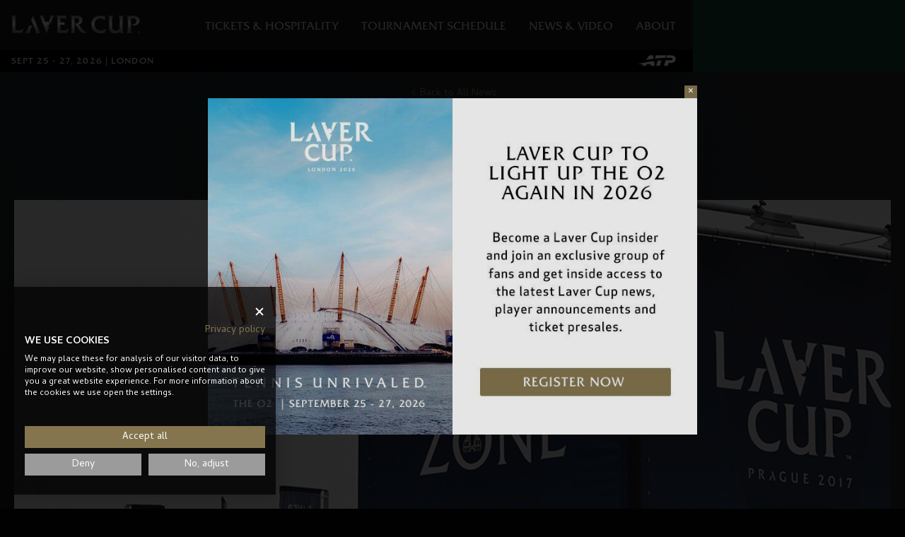

--- FILE ---
content_type: text/html; charset=UTF-8
request_url: https://lavercup.com/news/2017/09/20/laver-cup-quick-facts
body_size: 17439
content:

<!doctype html>
<html class="no-js" lang="en-US">

  <head>
    <meta charset="UTF-8" />
    <meta name="viewport" content="width=device-width, initial-scale=1, shrink-to-fit=no">
    <meta name="theme-color" content="#000000">

    <link rel="preconnect" href="https://fonts.googleapis.com">
    <link rel="preconnect" href="https://fonts.gstatic.com" crossorigin>
    <link href="https://fonts.googleapis.com/css2?family=Cambay:ital,wght@0,400;0,700;1,400&display=swap" rel="stylesheet">


   <link rel="apple-touch-icon" sizes="180x180" href="https://lavercup.com/wp-content/themes/lavercup_spark/assets/favicon-v1/apple-touch-icon.png">
   <link rel="icon" type="image/png" sizes="32x32" href="https://lavercup.com/wp-content/themes/lavercup_spark/assets/favicon-v1/favicon-32x32.png">
   <link rel="icon" type="image/png" sizes="16x16" href="https://lavercup.com/wp-content/themes/lavercup_spark/assets/favicon-v1/favicon-16x16.png">
   <link rel="manifest" href="https://lavercup.com/wp-content/themes/lavercup_spark/assets/favicon-v1/site.webmanifest">
   <link rel="shortcut icon" href="https://lavercup.com/wp-content/themes/lavercup_spark/assets/favicon-v1/favicon.ico">
   
    <meta http-equiv="X-UA-Compatible" content="IE=edge" />

    <!-- TEMPORARY OVERWRITE -->
    <style>
      header, footer, section{
        z-index: 1;
        position: relative;
      }
    </style>

    <meta name='robots' content='index, follow, max-image-preview:large, max-snippet:-1, max-video-preview:-1' />
	<style>img:is([sizes="auto" i], [sizes^="auto," i]) { contain-intrinsic-size: 3000px 1500px }</style>
	        <!-- DFP GPT header script -->
        <script type="text/javascript">
        // CMS targeting variables, to be populated by site
            window.site = "lavercup" // Static value for tournament site
            window.sect = "news" // section/subsection/sub-subsection
        </script>

        <!-- Start: DFP GPT header script -->
        <script async="async" src="https://securepubads.g.doubleclick.net/tag/js/gpt.js"></script>
        <script>
            var googletag = googletag || {};
            googletag.cmd = googletag.cmd || [];
        </script>
        <script type="text/javascript">
            googletag.cmd.push(function () {
                
                // Extract article title from end of url
                pageURL = window.location.pathname;
                pageURLArray = pageURL.split('/');
                articleURL = '';
                while (pageURLArray.length > 0 && articleURL == '') {
                articleURL = pageURLArray.pop();
                }
                
                // Ad Tester (add "?adtest=testvalue" to url, inserts KV for targeting)
                function getQueryVariable(variable)
                {
                var query = window.location.search.substring(1);
                var vars = query.split("&");
                for (var i=0;i<vars.length;i++) {
                        var pair = vars[i].split("=");
                        if(pair[0] == variable){return pair[1];}
                }
                return(false);
                }
                
                // Prepare targeting variables
                var kvAdTest =  getQueryVariable("adtest");
                var adNet = "7000"
                var adSite = window.site
                var adSect = window.sect
                var kvURL = articleURL
                var adUnitPath = adNet + '/' + adSite + '/' + adSect 
                
                var kvArray = adSect.split( '/' );
                var kvSec1 = kvArray[0];
                var kvSec2 = kvArray[1];
                var kvSec3 = kvArray[2];
                var kvSec4 = kvArray[3];

                // Declare ad slots and map ad sizes to breakpoints
                //var mapBanner = googletag.sizeMapping().addSize([0, 0], [320, 50]).addSize([768, 0], [728, 90]).build();
                var mapBanner = googletag.sizeMapping().addSize([0, 0], [[320, 50],[320, 250]]).addSize([768, 0], [[728, 90],[728, 190]]).addSize([980, 0], [[728, 90],[970, 250]]).build();
                
                var mapMedRec = googletag.sizeMapping().addSize([0, 0], [320, 50]).addSize([768, 0], [300, 250]).build();

                var mapBillboard = googletag.sizeMapping().addSize([0, 0], [320, 50]).addSize([768, 0], [728, 90]).addSize([996, 0], [970, 250]).build();	

                
                var banner1 = googletag.defineSlot(adUnitPath, [728, 90],'dfp-ad-banner-1').defineSizeMapping(mapBanner).addService(googletag.pubads()).setTargeting('pos', '1');                // Set targeting key-values for all ad slots and enable services
                if(kvArray.length >= 4){
                    googletag.pubads().setTargeting("adtest",[kvAdTest]).setTargeting("sec1",[kvSec1]).setTargeting("sec2",[kvSec2]).setTargeting("sec3",[kvSec3]).setTargeting("sec4",[kvSec4]).setTargeting("url",[kvURL]);
                }

                googletag.pubads().setTargeting("env","production");
                googletag.pubads().enableAsyncRendering();
                googletag.pubads().collapseEmptyDivs(true);
                googletag.pubads().setCentering(true);
                googletag.pubads().enableSingleRequest();   	
                googletag.enableServices();

            });
        </script>
        <!-- //DFP GPT header script -->
                <!-- Google Tag Manager -->
        <script>(function(w,d,s,l,i){w[l]=w[l]||[];w[l].push({'gtm.start':
        new Date().getTime(),event:'gtm.js'});var f=d.getElementsByTagName(s)[0],
        j=d.createElement(s),dl=l!='dataLayer'?'&l='+l:'';j.async=true;j.src=
        'https://www.googletagmanager.com/gtm.js?id='+i+dl;f.parentNode.insertBefore(j,f);
        })(window,document,'script','dataLayer', 'GTM-PN852QR' );</script>
        <!-- End Google Tag Manager -->
        
	<!-- This site is optimized with the Yoast SEO plugin v26.8 - https://yoast.com/product/yoast-seo-wordpress/ -->
	<title>Laver Cup Quick Facts | News | Laver Cup</title>
	<meta name="description" content="Want to know when pairings will be announced at the Laver Cup? Your guide to commonly asked questions as we count down to this exciting new team" />
	<link rel="canonical" href="https://lavercup.com/news/2017/09/20/laver-cup-quick-facts" />
	<meta property="og:locale" content="en_US" />
	<meta property="og:type" content="article" />
	<meta property="og:title" content="Laver Cup Quick Facts | News | Laver Cup" />
	<meta property="og:description" content="Want to know when pairings will be announced at the Laver Cup? Your guide to commonly asked questions as we count down to this exciting new team" />
	<meta property="og:url" content="https://lavercup.com/news/2017/09/20/laver-cup-quick-facts" />
	<meta property="og:site_name" content="Laver Cup" />
	<meta property="article:publisher" content="https://www.facebook.com/LaverCup" />
	<meta property="article:published_time" content="2017-09-20T09:59:15+00:00" />
	<meta property="og:image" content="https://lavercup.com/wp-content/uploads/2017/09/fans.jpg" />
	<meta property="og:image:width" content="905" />
	<meta property="og:image:height" content="547" />
	<meta property="og:image:type" content="image/jpeg" />
	<meta name="author" content="Laver Cup" />
	<meta name="twitter:card" content="summary_large_image" />
	<meta name="twitter:creator" content="@LaverCup" />
	<meta name="twitter:site" content="@LaverCup" />
	<meta name="twitter:label1" content="Written by" />
	<meta name="twitter:data1" content="Laver Cup" />
	<meta name="twitter:label2" content="Est. reading time" />
	<meta name="twitter:data2" content="3 minutes" />
	<script type="application/ld+json" class="yoast-schema-graph">{"@context":"https://schema.org","@graph":[{"@type":"Article","@id":"https://lavercup.com/news/2017/09/20/laver-cup-quick-facts#article","isPartOf":{"@id":"https://lavercup.com/news/2017/09/20/laver-cup-quick-facts"},"author":{"name":"Laver Cup","@id":"https://lavercup.com/#/schema/person/0b5c66a370172377a32e37af5d857e57"},"headline":"Laver Cup Quick Facts","datePublished":"2017-09-20T09:59:15+00:00","mainEntityOfPage":{"@id":"https://lavercup.com/news/2017/09/20/laver-cup-quick-facts"},"wordCount":553,"publisher":{"@id":"https://lavercup.com/#organization"},"image":{"@id":"https://lavercup.com/news/2017/09/20/laver-cup-quick-facts#primaryimage"},"thumbnailUrl":"https://lavercup.com/wp-content/uploads/2017/09/fans.jpg","articleSection":["News"],"inLanguage":"en-US"},{"@type":"WebPage","@id":"https://lavercup.com/news/2017/09/20/laver-cup-quick-facts","url":"https://lavercup.com/news/2017/09/20/laver-cup-quick-facts","name":"Laver Cup Quick Facts | News | Laver Cup","isPartOf":{"@id":"https://lavercup.com/#website"},"primaryImageOfPage":{"@id":"https://lavercup.com/news/2017/09/20/laver-cup-quick-facts#primaryimage"},"image":{"@id":"https://lavercup.com/news/2017/09/20/laver-cup-quick-facts#primaryimage"},"thumbnailUrl":"https://lavercup.com/wp-content/uploads/2017/09/fans.jpg","datePublished":"2017-09-20T09:59:15+00:00","description":"Want to know when pairings will be announced at the Laver Cup? Your guide to commonly asked questions as we count down to this exciting new team","breadcrumb":{"@id":"https://lavercup.com/news/2017/09/20/laver-cup-quick-facts#breadcrumb"},"inLanguage":"en-US","potentialAction":[{"@type":"ReadAction","target":["https://lavercup.com/news/2017/09/20/laver-cup-quick-facts"]}]},{"@type":"ImageObject","inLanguage":"en-US","@id":"https://lavercup.com/news/2017/09/20/laver-cup-quick-facts#primaryimage","url":"https://lavercup.com/wp-content/uploads/2017/09/fans.jpg","contentUrl":"https://lavercup.com/wp-content/uploads/2017/09/fans.jpg","width":905,"height":547,"caption":"Laver Cup fan zone"},{"@type":"BreadcrumbList","@id":"https://lavercup.com/news/2017/09/20/laver-cup-quick-facts#breadcrumb","itemListElement":[{"@type":"ListItem","position":1,"name":"Home","item":"https://lavercup.com/"},{"@type":"ListItem","position":2,"name":"News","item":"https://lavercup.com/news"},{"@type":"ListItem","position":3,"name":"Laver Cup Quick Facts"}]},{"@type":"WebSite","@id":"https://lavercup.com/#website","url":"https://lavercup.com/","name":"Laver Cup","description":"SEPT 25 - 27, 2026 | LONDON","publisher":{"@id":"https://lavercup.com/#organization"},"potentialAction":[{"@type":"SearchAction","target":{"@type":"EntryPoint","urlTemplate":"https://lavercup.com/?s={search_term_string}"},"query-input":{"@type":"PropertyValueSpecification","valueRequired":true,"valueName":"search_term_string"}}],"inLanguage":"en-US"},{"@type":"Organization","@id":"https://lavercup.com/#organization","name":"Laver Cup","url":"https://lavercup.com/","logo":{"@type":"ImageObject","inLanguage":"en-US","@id":"https://lavercup.com/#/schema/logo/image/","url":"https://lavercup.com/wp-content/uploads/2021/05/LaverCupEmailSignatureLogo.png","contentUrl":"https://lavercup.com/wp-content/uploads/2021/05/LaverCupEmailSignatureLogo.png","width":146,"height":70,"caption":"Laver Cup"},"image":{"@id":"https://lavercup.com/#/schema/logo/image/"},"sameAs":["https://www.facebook.com/LaverCup","https://x.com/LaverCup","https://www.instagram.com/lavercup","https://www.youtube.com/channel/UC759rBUss3b39R0j6u_ECPA","https://www.tiktok.com/@lavercup","https://www.threads.net/@lavercup"]},{"@type":"Person","@id":"https://lavercup.com/#/schema/person/0b5c66a370172377a32e37af5d857e57","name":"Laver Cup","image":{"@type":"ImageObject","inLanguage":"en-US","@id":"https://lavercup.com/#/schema/person/image/","url":"https://secure.gravatar.com/avatar/449dcb4b31e0033285b061e491b48e91e6fa818079176f63de0a5e18d72f7001?s=96&d=mm&r=g","contentUrl":"https://secure.gravatar.com/avatar/449dcb4b31e0033285b061e491b48e91e6fa818079176f63de0a5e18d72f7001?s=96&d=mm&r=g","caption":"Laver Cup"}}]}</script>
	<!-- / Yoast SEO plugin. -->


<link rel='dns-prefetch' href='//cdnjs.cloudflare.com' />
<link rel='dns-prefetch' href='//platform-api.sharethis.com' />
<style id='classic-theme-styles-inline-css' type='text/css'>
/*! This file is auto-generated */
.wp-block-button__link{color:#fff;background-color:#32373c;border-radius:9999px;box-shadow:none;text-decoration:none;padding:calc(.667em + 2px) calc(1.333em + 2px);font-size:1.125em}.wp-block-file__button{background:#32373c;color:#fff;text-decoration:none}
</style>
<style id='global-styles-inline-css' type='text/css'>
:root{--wp--preset--aspect-ratio--square: 1;--wp--preset--aspect-ratio--4-3: 4/3;--wp--preset--aspect-ratio--3-4: 3/4;--wp--preset--aspect-ratio--3-2: 3/2;--wp--preset--aspect-ratio--2-3: 2/3;--wp--preset--aspect-ratio--16-9: 16/9;--wp--preset--aspect-ratio--9-16: 9/16;--wp--preset--color--black: #000000;--wp--preset--color--cyan-bluish-gray: #abb8c3;--wp--preset--color--white: #ffffff;--wp--preset--color--pale-pink: #f78da7;--wp--preset--color--vivid-red: #cf2e2e;--wp--preset--color--luminous-vivid-orange: #ff6900;--wp--preset--color--luminous-vivid-amber: #fcb900;--wp--preset--color--light-green-cyan: #7bdcb5;--wp--preset--color--vivid-green-cyan: #00d084;--wp--preset--color--pale-cyan-blue: #8ed1fc;--wp--preset--color--vivid-cyan-blue: #0693e3;--wp--preset--color--vivid-purple: #9b51e0;--wp--preset--gradient--vivid-cyan-blue-to-vivid-purple: linear-gradient(135deg,rgba(6,147,227,1) 0%,rgb(155,81,224) 100%);--wp--preset--gradient--light-green-cyan-to-vivid-green-cyan: linear-gradient(135deg,rgb(122,220,180) 0%,rgb(0,208,130) 100%);--wp--preset--gradient--luminous-vivid-amber-to-luminous-vivid-orange: linear-gradient(135deg,rgba(252,185,0,1) 0%,rgba(255,105,0,1) 100%);--wp--preset--gradient--luminous-vivid-orange-to-vivid-red: linear-gradient(135deg,rgba(255,105,0,1) 0%,rgb(207,46,46) 100%);--wp--preset--gradient--very-light-gray-to-cyan-bluish-gray: linear-gradient(135deg,rgb(238,238,238) 0%,rgb(169,184,195) 100%);--wp--preset--gradient--cool-to-warm-spectrum: linear-gradient(135deg,rgb(74,234,220) 0%,rgb(151,120,209) 20%,rgb(207,42,186) 40%,rgb(238,44,130) 60%,rgb(251,105,98) 80%,rgb(254,248,76) 100%);--wp--preset--gradient--blush-light-purple: linear-gradient(135deg,rgb(255,206,236) 0%,rgb(152,150,240) 100%);--wp--preset--gradient--blush-bordeaux: linear-gradient(135deg,rgb(254,205,165) 0%,rgb(254,45,45) 50%,rgb(107,0,62) 100%);--wp--preset--gradient--luminous-dusk: linear-gradient(135deg,rgb(255,203,112) 0%,rgb(199,81,192) 50%,rgb(65,88,208) 100%);--wp--preset--gradient--pale-ocean: linear-gradient(135deg,rgb(255,245,203) 0%,rgb(182,227,212) 50%,rgb(51,167,181) 100%);--wp--preset--gradient--electric-grass: linear-gradient(135deg,rgb(202,248,128) 0%,rgb(113,206,126) 100%);--wp--preset--gradient--midnight: linear-gradient(135deg,rgb(2,3,129) 0%,rgb(40,116,252) 100%);--wp--preset--font-size--small: 13px;--wp--preset--font-size--medium: 20px;--wp--preset--font-size--large: 36px;--wp--preset--font-size--x-large: 42px;--wp--preset--spacing--20: 0.44rem;--wp--preset--spacing--30: 0.67rem;--wp--preset--spacing--40: 1rem;--wp--preset--spacing--50: 1.5rem;--wp--preset--spacing--60: 2.25rem;--wp--preset--spacing--70: 3.38rem;--wp--preset--spacing--80: 5.06rem;--wp--preset--shadow--natural: 6px 6px 9px rgba(0, 0, 0, 0.2);--wp--preset--shadow--deep: 12px 12px 50px rgba(0, 0, 0, 0.4);--wp--preset--shadow--sharp: 6px 6px 0px rgba(0, 0, 0, 0.2);--wp--preset--shadow--outlined: 6px 6px 0px -3px rgba(255, 255, 255, 1), 6px 6px rgba(0, 0, 0, 1);--wp--preset--shadow--crisp: 6px 6px 0px rgba(0, 0, 0, 1);}:where(.is-layout-flex){gap: 0.5em;}:where(.is-layout-grid){gap: 0.5em;}body .is-layout-flex{display: flex;}.is-layout-flex{flex-wrap: wrap;align-items: center;}.is-layout-flex > :is(*, div){margin: 0;}body .is-layout-grid{display: grid;}.is-layout-grid > :is(*, div){margin: 0;}:where(.wp-block-columns.is-layout-flex){gap: 2em;}:where(.wp-block-columns.is-layout-grid){gap: 2em;}:where(.wp-block-post-template.is-layout-flex){gap: 1.25em;}:where(.wp-block-post-template.is-layout-grid){gap: 1.25em;}.has-black-color{color: var(--wp--preset--color--black) !important;}.has-cyan-bluish-gray-color{color: var(--wp--preset--color--cyan-bluish-gray) !important;}.has-white-color{color: var(--wp--preset--color--white) !important;}.has-pale-pink-color{color: var(--wp--preset--color--pale-pink) !important;}.has-vivid-red-color{color: var(--wp--preset--color--vivid-red) !important;}.has-luminous-vivid-orange-color{color: var(--wp--preset--color--luminous-vivid-orange) !important;}.has-luminous-vivid-amber-color{color: var(--wp--preset--color--luminous-vivid-amber) !important;}.has-light-green-cyan-color{color: var(--wp--preset--color--light-green-cyan) !important;}.has-vivid-green-cyan-color{color: var(--wp--preset--color--vivid-green-cyan) !important;}.has-pale-cyan-blue-color{color: var(--wp--preset--color--pale-cyan-blue) !important;}.has-vivid-cyan-blue-color{color: var(--wp--preset--color--vivid-cyan-blue) !important;}.has-vivid-purple-color{color: var(--wp--preset--color--vivid-purple) !important;}.has-black-background-color{background-color: var(--wp--preset--color--black) !important;}.has-cyan-bluish-gray-background-color{background-color: var(--wp--preset--color--cyan-bluish-gray) !important;}.has-white-background-color{background-color: var(--wp--preset--color--white) !important;}.has-pale-pink-background-color{background-color: var(--wp--preset--color--pale-pink) !important;}.has-vivid-red-background-color{background-color: var(--wp--preset--color--vivid-red) !important;}.has-luminous-vivid-orange-background-color{background-color: var(--wp--preset--color--luminous-vivid-orange) !important;}.has-luminous-vivid-amber-background-color{background-color: var(--wp--preset--color--luminous-vivid-amber) !important;}.has-light-green-cyan-background-color{background-color: var(--wp--preset--color--light-green-cyan) !important;}.has-vivid-green-cyan-background-color{background-color: var(--wp--preset--color--vivid-green-cyan) !important;}.has-pale-cyan-blue-background-color{background-color: var(--wp--preset--color--pale-cyan-blue) !important;}.has-vivid-cyan-blue-background-color{background-color: var(--wp--preset--color--vivid-cyan-blue) !important;}.has-vivid-purple-background-color{background-color: var(--wp--preset--color--vivid-purple) !important;}.has-black-border-color{border-color: var(--wp--preset--color--black) !important;}.has-cyan-bluish-gray-border-color{border-color: var(--wp--preset--color--cyan-bluish-gray) !important;}.has-white-border-color{border-color: var(--wp--preset--color--white) !important;}.has-pale-pink-border-color{border-color: var(--wp--preset--color--pale-pink) !important;}.has-vivid-red-border-color{border-color: var(--wp--preset--color--vivid-red) !important;}.has-luminous-vivid-orange-border-color{border-color: var(--wp--preset--color--luminous-vivid-orange) !important;}.has-luminous-vivid-amber-border-color{border-color: var(--wp--preset--color--luminous-vivid-amber) !important;}.has-light-green-cyan-border-color{border-color: var(--wp--preset--color--light-green-cyan) !important;}.has-vivid-green-cyan-border-color{border-color: var(--wp--preset--color--vivid-green-cyan) !important;}.has-pale-cyan-blue-border-color{border-color: var(--wp--preset--color--pale-cyan-blue) !important;}.has-vivid-cyan-blue-border-color{border-color: var(--wp--preset--color--vivid-cyan-blue) !important;}.has-vivid-purple-border-color{border-color: var(--wp--preset--color--vivid-purple) !important;}.has-vivid-cyan-blue-to-vivid-purple-gradient-background{background: var(--wp--preset--gradient--vivid-cyan-blue-to-vivid-purple) !important;}.has-light-green-cyan-to-vivid-green-cyan-gradient-background{background: var(--wp--preset--gradient--light-green-cyan-to-vivid-green-cyan) !important;}.has-luminous-vivid-amber-to-luminous-vivid-orange-gradient-background{background: var(--wp--preset--gradient--luminous-vivid-amber-to-luminous-vivid-orange) !important;}.has-luminous-vivid-orange-to-vivid-red-gradient-background{background: var(--wp--preset--gradient--luminous-vivid-orange-to-vivid-red) !important;}.has-very-light-gray-to-cyan-bluish-gray-gradient-background{background: var(--wp--preset--gradient--very-light-gray-to-cyan-bluish-gray) !important;}.has-cool-to-warm-spectrum-gradient-background{background: var(--wp--preset--gradient--cool-to-warm-spectrum) !important;}.has-blush-light-purple-gradient-background{background: var(--wp--preset--gradient--blush-light-purple) !important;}.has-blush-bordeaux-gradient-background{background: var(--wp--preset--gradient--blush-bordeaux) !important;}.has-luminous-dusk-gradient-background{background: var(--wp--preset--gradient--luminous-dusk) !important;}.has-pale-ocean-gradient-background{background: var(--wp--preset--gradient--pale-ocean) !important;}.has-electric-grass-gradient-background{background: var(--wp--preset--gradient--electric-grass) !important;}.has-midnight-gradient-background{background: var(--wp--preset--gradient--midnight) !important;}.has-small-font-size{font-size: var(--wp--preset--font-size--small) !important;}.has-medium-font-size{font-size: var(--wp--preset--font-size--medium) !important;}.has-large-font-size{font-size: var(--wp--preset--font-size--large) !important;}.has-x-large-font-size{font-size: var(--wp--preset--font-size--x-large) !important;}
:where(.wp-block-post-template.is-layout-flex){gap: 1.25em;}:where(.wp-block-post-template.is-layout-grid){gap: 1.25em;}
:where(.wp-block-columns.is-layout-flex){gap: 2em;}:where(.wp-block-columns.is-layout-grid){gap: 2em;}
:root :where(.wp-block-pullquote){font-size: 1.5em;line-height: 1.6;}
</style>
<link rel='stylesheet' id='wpo_min-header-0-css' href='https://lavercup.com/wp-content/cache/wpo-minify/1769080472/assets/wpo-minify-header-3e890c71.min.css' type='text/css' media='all' />
<script type="text/javascript" src="https://platform-api.sharethis.com/js/sharethis.js#property=5ba235017e79f50011adb5a9&amp;product=inline-share-buttons" id="sharethis-js" defer="defer" data-wp-strategy="defer"></script>
<link rel="https://api.w.org/" href="https://lavercup.com/wp-json/" /><link rel="alternate" title="JSON" type="application/json" href="https://lavercup.com/wp-json/wp/v2/posts/2556" /><link rel="alternate" title="oEmbed (JSON)" type="application/json+oembed" href="https://lavercup.com/wp-json/oembed/1.0/embed?url=https%3A%2F%2Flavercup.com%2Fnews%2F2017%2F09%2F20%2Flaver-cup-quick-facts" />
<link rel="alternate" title="oEmbed (XML)" type="text/xml+oembed" href="https://lavercup.com/wp-json/oembed/1.0/embed?url=https%3A%2F%2Flavercup.com%2Fnews%2F2017%2F09%2F20%2Flaver-cup-quick-facts&#038;format=xml" />

            <script type="text/javascript">
                /* <![CDATA[ */
                var ajax_endpoints = { "get_posts" : "https://lavercup.com/wp-json/spark_digital/v1/get_posts","get_player_by_pro_ids" : "https://lavercup.com/wp-json/spark_digital/v1/get_player_by_pro_ids","post_matches" : "https://lavercup.com/wp-json/spark_digital/v1/post_matches","post_matches_scorecards" : "https://lavercup.com/wp-json/spark_digital/v1/post_matches_scorecards","post_contact_form" : "https://lavercup.com/wp-json/spark_digital/v1/post_contact_form", };
                var assets_dir = 'https://lavercup.com/wp-content/themes/lavercup_spark/assets/';
                
                
                /* ]]> */
            </script>    
            
  
  </head>

  <body event-mode="0" event-year="2025" event-start-date="1758240000" event-end-date="1758412800"  class="blog-1 theme-laver-cup-2022 wp-singular post-template-default single single-post postid-2556 single-format-standard wp-theme-lavercup_spark post-laver-cup-quick-facts  standard-page">

            <!-- Google Tag Manager (noscript) -->
        <noscript><iframe src="https://www.googletagmanager.com/ns.html?id=GTM-PN852QR"
        height="0" width="0" style="display:none;visibility:hidden"></iframe></noscript>
        <!-- End Google Tag Manager (noscript) -->
        
    <header class="header" role="banner">
      <div class="container">
        <div class="menu-wrapper hidden-lg-up">
          <div class="hamburger-menu"></div>
        </div>
        <div class="logo">
          <a href="https://lavercup.com" title="Laver Cup - SEPT 25 - 27, 2026 | LONDON">
                        <img src="https://lavercup.com/wp-content/themes/lavercup_spark/assets/graphics/logo.svg" alt="Logo">
          </a>
          <!-- <div class="date"></div> -->
        </div>

        <!-- Nav - Mobile -->
        <div class="nav-overlay hidden-lg-up">
        <ul id="menu-header-sales" class="menu"><li id="menu-item-11600" class="menu-item menu-item-type-custom menu-item-object-custom menu-item-has-children menu-item-11600"><a>Tickets &#038; Hospitality</a>
<ul class="sub-menu">
	<li id="menu-item-15828" class="menu-item menu-item-type-post_type menu-item-object-page menu-item-15828"><a href="https://lavercup.com/hospitality">Hospitality</a></li>
	<li id="menu-item-15827" class="menu-item menu-item-type-post_type menu-item-object-page menu-item-15827"><a href="https://lavercup.com/tickets">Tickets</a></li>
	<li id="menu-item-11601" class="menu-item menu-item-type-post_type menu-item-object-page menu-item-11601"><a href="https://lavercup.com/travel-packages">Travel Packages</a></li>
	<li id="menu-item-11057" class="menu-item menu-item-type-post_type menu-item-object-page menu-item-11057"><a href="https://lavercup.com/faqs">FAQs</a></li>
</ul>
</li>
<li id="menu-item-11055" class="menu-item menu-item-type-post_type menu-item-object-page menu-item-11055"><a href="https://lavercup.com/schedule">Tournament Schedule</a></li>
<li id="menu-item-11602" class="menu-item menu-item-type-custom menu-item-object-custom menu-item-has-children menu-item-11602"><a>News &#038; Video</a>
<ul class="sub-menu">
	<li id="menu-item-11606" class="menu-item menu-item-type-post_type menu-item-object-page current_page_parent menu-item-11606"><a href="https://lavercup.com/news-media">Latest</a></li>
	<li id="menu-item-11658" class="menu-item menu-item-type-custom menu-item-object-custom menu-item-11658"><a href="/news-media#news">News</a></li>
	<li id="menu-item-11659" class="menu-item menu-item-type-custom menu-item-object-custom menu-item-11659"><a href="/news-media#photos">Photos</a></li>
	<li id="menu-item-11660" class="menu-item menu-item-type-custom menu-item-object-custom menu-item-11660"><a href="/news-media#videos">Videos</a></li>
	<li id="menu-item-16406" class="menu-item menu-item-type-post_type menu-item-object-page menu-item-16406"><a href="https://lavercup.com/insider">Laver Cup Insider</a></li>
</ul>
</li>
<li id="menu-item-11607" class="menu-item menu-item-type-custom menu-item-object-custom menu-item-has-children menu-item-11607"><a href="#">About</a>
<ul class="sub-menu">
	<li id="menu-item-11612" class="menu-item menu-item-type-post_type menu-item-object-page menu-item-11612"><a href="https://lavercup.com/about-the-laver-cup">About the Laver Cup</a></li>
	<li id="menu-item-11608" class="menu-item menu-item-type-post_type menu-item-object-page menu-item-11608"><a href="https://lavercup.com/rod-laver">Rod Laver</a></li>
	<li id="menu-item-11611" class="menu-item menu-item-type-post_type menu-item-object-page menu-item-11611"><a href="https://lavercup.com/history">History</a></li>
	<li id="menu-item-16351" class="menu-item menu-item-type-post_type menu-item-object-page menu-item-16351"><a href="https://lavercup.com/ballkids">Ballkids</a></li>
	<li id="menu-item-11610" class="menu-item menu-item-type-post_type menu-item-object-page menu-item-11610"><a href="https://lavercup.com/sponsors">Sponsors</a></li>
</ul>
</li>
</ul>        </div>
        <!-- /Nav - Mobile -->
        <!-- Nav - Desktop -->
        <div class="nav-cont hidden-lg-down">
          <nav class="nav" role="navigation">
          <ul id="menu-header-sales-1" class="top"><li class="menu-item menu-item-type-custom menu-item-object-custom menu-item-has-children menu-item-11600"><a>Tickets &#038; Hospitality</a>
<ul class="sub-menu">
	<li class="menu-item menu-item-type-post_type menu-item-object-page menu-item-15828"><a href="https://lavercup.com/hospitality">Hospitality</a></li>
	<li class="menu-item menu-item-type-post_type menu-item-object-page menu-item-15827"><a href="https://lavercup.com/tickets">Tickets</a></li>
	<li class="menu-item menu-item-type-post_type menu-item-object-page menu-item-11601"><a href="https://lavercup.com/travel-packages">Travel Packages</a></li>
	<li class="menu-item menu-item-type-post_type menu-item-object-page menu-item-11057"><a href="https://lavercup.com/faqs">FAQs</a></li>
</ul>
</li>
<li class="menu-item menu-item-type-post_type menu-item-object-page menu-item-11055"><a href="https://lavercup.com/schedule">Tournament Schedule</a></li>
<li class="menu-item menu-item-type-custom menu-item-object-custom menu-item-has-children menu-item-11602"><a>News &#038; Video</a>
<ul class="sub-menu">
	<li class="menu-item menu-item-type-post_type menu-item-object-page current_page_parent menu-item-11606"><a href="https://lavercup.com/news-media">Latest</a></li>
	<li class="menu-item menu-item-type-custom menu-item-object-custom menu-item-11658"><a href="/news-media#news">News</a></li>
	<li class="menu-item menu-item-type-custom menu-item-object-custom menu-item-11659"><a href="/news-media#photos">Photos</a></li>
	<li class="menu-item menu-item-type-custom menu-item-object-custom menu-item-11660"><a href="/news-media#videos">Videos</a></li>
	<li class="menu-item menu-item-type-post_type menu-item-object-page menu-item-16406"><a href="https://lavercup.com/insider">Laver Cup Insider</a></li>
</ul>
</li>
<li class="menu-item menu-item-type-custom menu-item-object-custom menu-item-has-children menu-item-11607"><a href="#">About</a>
<ul class="sub-menu">
	<li class="menu-item menu-item-type-post_type menu-item-object-page menu-item-11612"><a href="https://lavercup.com/about-the-laver-cup">About the Laver Cup</a></li>
	<li class="menu-item menu-item-type-post_type menu-item-object-page menu-item-11608"><a href="https://lavercup.com/rod-laver">Rod Laver</a></li>
	<li class="menu-item menu-item-type-post_type menu-item-object-page menu-item-11611"><a href="https://lavercup.com/history">History</a></li>
	<li class="menu-item menu-item-type-post_type menu-item-object-page menu-item-16351"><a href="https://lavercup.com/ballkids">Ballkids</a></li>
	<li class="menu-item menu-item-type-post_type menu-item-object-page menu-item-11610"><a href="https://lavercup.com/sponsors">Sponsors</a></li>
</ul>
</li>
</ul>          </nav>
        </div>
        <!-- /Nav - Desktop -->
      </div>
      <div class="atp-logo-bar">
            <div class="date">SEPT 25 - 27, 2026 | LONDON</div>
            <div class="atp-logo"><a href="https://www.atptour.com/en/" target="_blank"><img src="https://lavercup.com/wp-content/themes/lavercup_spark/assets/graphics/atp-logo-new.svg" alt="ATP logo"></a></div>
      </div>
    </header>

      
    
<div class="intro">
    <div class="container">
        <p class="p-small back">
                            <a href="https://lavercup.com/news-media#news" title="News">Back to All News</a>
                    </p>
        <h1>Laver Cup Quick Facts</h1>
        <div class="post-date">
            <span>Published on September 20, 2017</span>
                        <span class="sep">|</span>
            <span>2 mins</span>
                        
        </div>
    </div>
</div>

 
<div class="container">
    


    <div class="post-container default ">
        
        


    <div id="2-1bfc6f1f" class="post-header">

                        <picture><source srcset='https://lavercup.com/wp-content/uploads/2017/09/fans-768x464.jpg' media='(max-width: 767px)'><source srcset='https://lavercup.com/wp-content/uploads/2017/09/fans.jpg' media='(max-width: 1239px)'><img loading='lazy' width='905' height='547' src='https://lavercup.com/wp-content/uploads/2017/09/fans.jpg' alt='Laver Cup fan zone'  title='Laver Cup fan zone' class='orientation-landscape'></picture>                </div>


        
        
            <div id='dfp-ad-banner-1' rel='news'>
                <div class='container'>
                    <div class='ad-leaderboard'>
                        <script type='text/javascript'>
                            googletag.cmd.push(function() { googletag.display('dfp-ad-banner-1'); });
                        </script>
                    </div>
                </div>
            </div>
            
        <div class="content wysiwyg">
            <p>    <em>Want to know when pairings will be announced at the Laver Cup? Your guide to commonly asked questions as we count down to this exciting new team competition unfolding from September 22-24, when Europe will take on the World.  </em></p>
<p><strong>When will the schedule for Friday come out? Who is playing when?</strong></p>
<p>The captains of Team Europe, Bjorn Borg, and Team World, John McEnroe, will announce their first picks on Thursday (September 21) <strong>at 1pm</strong> for Friday’s matches. These will be posted on the home page of  lavercup.com shortly after the captains exchange cards.</p>
<p>There are two singles matches for the day session on Friday starting at 1pm, and a singles match followed by a doubles match in the night session, starting at 7pm.</p>
<p><strong>What about the schedule for Saturday and Sunday?</strong></p>
<p>This will follow a similar pattern. The captains will announce their players on Saturday morning for the day and night session. On Sunday, they will announce who is playing before the action starts at 12pm.</p>
<p><strong>Will Federer be selected to play with Nadal in doubles?</strong></p>
<p>This is up to captain Bjorn Borg, who has said it is a combination everyone wants to see. This will depend on a number of factors and Borg’s strategy for winning the overall competition.</p>
<p><strong>Can people watch the practice sessions at the O2 Arena?</strong></p>
<p>Yes, there is a practice court adjacent to the Fan Zone. Players will warm up in the morning before matches. The stadium is open 90 minutes before play starts.</p>
<p><strong>Can fans get autographs?</strong></p>
<p>There are no official ‘autograph signing’ areas.</p>
<p><strong>Where is the Fan Zone, what time does it open?</strong></p>
<p>The fan zone is located next to the O2 arena and is open during the following times:<br />
Thursday 21 September 10:00-17:00<br />
Friday 22 September 10:00-22:00<br />
Saturday 10:00-22:00<br />
Sunday 9:30-21:00</p>
<p><strong>What happens in the Fan Zone?</strong></p>
<p>View Laver Cup matches live on the giant screen in the Laver Cup Fan Zone. Fans will be able to purchase a range of international and local food, as well as a wide range of beverages. Learn about Laver Cup legends Rod Laver, John McEnroe and Bjorn Borg at a special exhi­bition by the International Tennis Hall of Fame and find out how the Laver Cup came about, including the making of the Laver Cup trophy. There will be an opportunity to have your photo taken with the trophy at certain times, and you will also be able to see players practicing on the adjacent training court.</p>
<p><strong>Is the Fan Zone free?</strong></p>
<p>Yes.</p>
<p><strong>Where can I watch the Laver Cup in my country<br />
</strong></p>
<p>Check out the <a href="https://lavercup.com/tv-broadcast-guide">Broadcast page</a> to see if the Laver Cup is being televised in your country. There will be a live stream on lavercup.com throughout the competition subject to broadcast restrictions in certain territories. You will see a ‘watch live’ button if the stream is available in your country.</p>
<p><strong>Is there a dress code for dining rooms if I have bought a special ticket package?</strong></p>
<p>Yes, smart business attire but no tie is required.</p>
<p><strong>Can I still buy tickets?</strong></p>
<p>Tickets can be purchased at <a href="https://www.ticketportal.cz/Event/LAVER_CUP_2017">Ticketportal,</a> subject to availability.</p>
<p><strong>Is there an event program?</strong></p>
<p>Yes, there is. This will be available for purchase for 100 CZK at the O2 Arena, along with a range of merchandise.</p>
<p><a href="https://lavercup.com/news/2017/09/18/works-laver-cups-unique-format">HOW IT WORKS</a></p>
<p><a href="https://lavercup.com/event-guide">EVENT GUIDE</a></p>
            
        </div>

    </div>

</div>


<section id="3-1bfc6f1f" class="content-block-articles-listing lc-block latest-news simple">
  <div class="container">
    
      
        <div class="heading">
                    <div class="head-left">
                                        <h3>You might also like</h3>
                
                      </div>
          
          
        </div>

      
    

    
      <div class="row news-grid">
                  <div class="col-3 news-col">
                        <a href="https://lavercup.com/news/2026/01/23/roger-federers-australian-open-return" title="Read &lsquo;Roger Federer’s Australian Open Return&rsquo; more" target="_self">
                          <div class="img-hover-zoom">
                <img loading='lazy' width='750' height='500' src='https://lavercup.com/wp-content/uploads/2026/01/GettyImages-2256715979-750x500.jpg' alt='2026 AO Opening Ceremony'  title='MELBOURNE, AUSTRALIA - JANUARY 17: Roger Federer of Switzerland acknowledges the audience after the Opening Ceremony exhibition match ahead of the 2026 Australian Open at Melbourne Park on January 17, 2026 in Melbourne, Australia. (Photo by Graham Denholm/Getty Images)' class='orientation-landscape'>                              </div>
              <div class="news-card">
                <h4>Roger Federer’s Australian Open Return</h4>
                <div class="news-footer">
                  January 23, 2026 | 8 mins read                </div>
              </div>
            </a>
          </div>
                  <div class="col-3 news-col">
                        <a href="https://lavercup.com/news/2026/01/23/australian-open-2026-the-story-so-far" title="Read &lsquo;Australian Open 2026: The Story So Far&rsquo; more" target="_self">
                          <div class="img-hover-zoom">
                <img loading='lazy' width='750' height='500' src='https://lavercup.com/wp-content/uploads/2026/01/GettyImages-2257127011-750x500.jpg' alt='TENNIS-AUS-OPEN'  title='Argentina’s Francisco Cerundolo reacts after a point against Russia&#039;s Andrey Rublev during their men&#039;s singles match on day six of the Australian Open tennis tournament in Melbourne on January 23, 2026. (Photo by IZHAR KHAN / AFP) / -- IMAGE RESTRICTED TO EDITORIAL USE - STRICTLY NO COMMERCIAL USE --' class='orientation-landscape'>                              </div>
              <div class="news-card">
                <h4>Australian Open 2026: The Story So Far</h4>
                <div class="news-footer">
                  January 23, 2026 | 3 mins read                </div>
              </div>
            </a>
          </div>
                  <div class="col-3 news-col">
                        <a href="https://lavercup.com/photos/2026/01/23/australian-open-2026-week-1-in-focus" title="Video &lsquo;Australian Open 2026: Week 1 in focus&rsquo; photos" target="_self">
                          <div class="img-hover-zoom">
                <img loading='lazy' width='750' height='500' src='https://lavercup.com/wp-content/uploads/2026/01/SB_20260121_48371_AO26_-750x500.jpg' alt='Carlos Alcaraz on the move. AO2026'  title='Carlos Alcaraz on the move. AO2026' class='orientation-landscape'>                <svg id="svg-inline-94ea667391b570bdebb16e7cc1b6a9e6"  class="d-inline-block" class="gallery-icon" width="25" height="21" viewBox="0 0 25 21" fill="none" xmlns="http://www.w3.org/2000/svg">
                            <path d="M1 0.550781C0.723858 0.550781 0.5 0.774639 0.5 1.05078V17.0508C0.5 17.3269 0.723858 17.5508 1 17.5508H21C21.2761 17.5508 21.5 17.3269 21.5 17.0508V1.05078C21.5 0.774639 21.2761 0.550781 21 0.550781H1ZM2.5 3.05078C2.5 2.77464 2.72386 2.55078 3 2.55078H19C19.2761 2.55078 19.5 2.77464 19.5 3.05078V15.0508C19.5 15.3269 19.2761 15.5508 19 15.5508H3C2.72386 15.5508 2.5 15.3269 2.5 15.0508V3.05078ZM4 3.55078C3.72386 3.55078 3.5 3.77464 3.5 4.05078V14.0508C3.5 14.3269 3.72386 14.5508 4 14.5508H18C18.2761 14.5508 18.5 14.3269 18.5 14.0508V4.05078C18.5 3.77464 18.2761 3.55078 18 3.55078H4ZM4.5 5.05078C4.5 4.77464 4.72386 4.55078 5 4.55078H17C17.2761 4.55078 17.5 4.77464 17.5 5.05078V13.0508C17.5 13.3269 17.2761 13.5508 17 13.5508H5C4.72386 13.5508 4.5 13.3269 4.5 13.0508V5.05078ZM23 4.55078C22.7239 4.55078 22.5 4.77464 22.5 5.05078V18.0508C22.5 18.3269 22.2761 18.5508 22 18.5508H5C4.72386 18.5508 4.5 18.7746 4.5 19.0508V20.0508C4.5 20.3269 4.72386 20.5508 5 20.5508H24C24.2761 20.5508 24.5 20.3269 24.5 20.0508V5.05078C24.5 4.77464 24.2761 4.55078 24 4.55078H23Z" fill="white"></path>
                        </svg>              </div>
              <div class="news-card">
                <h4>Australian Open 2026: Week 1 in focus</h4>
                <div class="news-footer">
                  January 23, 2026                </div>
              </div>
            </a>
          </div>
              </div>

    
    
      
    
  </div>

  
</section>






<section id="4-1bfc6f1f" class="content-block-sponsors-partners  streamlined lc-block sponsors">
    <div class="container">
        <div class="container__row">

                        <div class="container__col-sm-12 container__col-md-6 col__center">
                
                <strong>Founding Partner</strong>
                
                <div class="logos">
                    <a href='https://lavercup.com/sponsors' title='Visit View Sponsors page' rel='noopener'><img width="264" height="137" src="https://lavercup.com/wp-content/uploads/2025/06/Sponsors_Jun_2025_Rolex.png" class="attachment-full size-full" alt="" decoding="async" loading="lazy" /></a>                </div>

            </div>
            
                        <div class="container__col-sm-12 container__col-md-6 col__center">
                
                <strong>Global Partners</strong>
                
                <div class="logos">
                    <a href='https://lavercup.com/sponsors' title='Visit View Sponsors page' rel='noopener'><img width="264" height="137" src="https://lavercup.com/wp-content/uploads/2025/06/Sponsors_Jun_2025_UBS.png" class="attachment-full size-full" alt="" decoding="async" loading="lazy" /></a><a href='https://lavercup.com/sponsors' title='Visit View Sponsors page' rel='noopener'><img width="264" height="137" src="https://lavercup.com/wp-content/uploads/2025/06/Sponsors_Jun_2025_Mercedes.png" class="attachment-full size-full" alt="" decoding="async" loading="lazy" /></a><a href='https://lavercup.com/sponsors' title='Visit View Sponsors page' rel='noopener'><img width="264" height="137" src="https://lavercup.com/wp-content/uploads/2025/06/Sponsors_Jun_2025_Alipay.png" class="attachment-full size-full" alt="" decoding="async" loading="lazy" /></a>                </div>

            </div>
            
        </div>
    </div>
</section>



<footer class="footer" role="contentinfo">
    <div class="container">
        <div class="container__row">
            <div class="container__col-sm-12 container__col-md-7 col__left">
                <p>The appearance of any specific player is not guaranteed and is subject to change without notice.</p>
                <p class="p-caption">&copy;2026 TRIDENT8 dba Laver Cup. All rights reserved.</p>
                <ul id="menu-footer" class="menu"><li id="menu-item-11052" class="menu-item menu-item-type-post_type menu-item-object-page menu-item-11052"><a href="https://lavercup.com/contact-us">Contact Us</a></li>
<li id="menu-item-11053" class="menu-item menu-item-type-post_type menu-item-object-page menu-item-privacy-policy menu-item-11053"><a rel="privacy-policy" href="https://lavercup.com/privacy-policy">Privacy Policy</a></li>
<li id="menu-item-11054" class="menu-item menu-item-type-post_type menu-item-object-page menu-item-11054"><a href="https://lavercup.com/terms">Terms</a></li>
<li id="menu-item-16720" class="menu-item menu-item-type-post_type menu-item-object-page menu-item-16720"><a href="https://lavercup.com/media">Media</a></li>
</ul>            </div>
            <div class="container__col-sm-12 container__col-md-4 col__right">
                <!-- Using Yoast SEO settings --><ul   class="social"><li class=""><a href="https://www.facebook.com/LaverCup" title="Follow us on Facebook" target="_blank" rel="noopener"><svg id="svg-inline-24409593a58543c86201d411376289d6"  class="d-inline-block" fill="none" height="32" viewBox="0 0 32 32" width="32" xmlns="http://www.w3.org/2000/svg"><path d="m32 16c0-8.839-7.167-16-16-16-8.839 0-16 7.161-16 16 0 7.984 5.849 14.604 13.5 15.803v-11.177h-4.063v-4.625h4.063v-3.527c0-4.009 2.385-6.223 6.041-6.223 1.751 0 3.584.312 3.584.312v3.937h-2.021c-1.984 0-2.604 1.235-2.604 2.5v3h4.437l-.713 4.625h-3.724v11.177c7.645-1.199 13.5-7.819 13.5-15.803z" fill="#fff"/></svg></a></li> <li class=""><a href="https://www.instagram.com/lavercup" title="Follow us on Instagram" target="_blank" rel="noopener"><svg id="svg-inline-95471befc5017b075180844217f7f691"  class="d-inline-block" fill="none" height="32" viewBox="0 0 32 32" width="32" xmlns="http://www.w3.org/2000/svg"><path clip-rule="evenodd" d="m16 32c8.8366 0 16-7.1634 16-16 0-8.83656-7.1634-16-16-16-8.83656 0-16 7.16344-16 16 0 8.8366 7.16344 16 16 16zm-4.0426-26h8.0842c1.5796.00159 3.0941.62972 4.2111 1.74659 1.1171 1.11686 1.7454 2.63121 1.7473 4.21081v8.0842c-.0016 1.5796-.6297 3.0941-1.7466 4.2111-1.1168 1.1171-2.6312 1.7454-4.2108 1.7473h-8.0842c-1.5796-.0016-3.09406-.6297-4.21111-1.7466-1.11704-1.1168-1.74543-2.6312-1.74729-4.2108v-8.0842c.00159-1.5796.62972-3.09406 1.74659-4.21111 1.11686-1.11704 2.63121-1.74543 4.21081-1.74729zm11.7306 15.552c.1984-.4789.3005-.9921.3005-1.5104v-8.0832c0-1.0466-.4157-2.05034-1.1557-2.7905s-1.7436-1.15611-2.7902-1.15638h-8.0842c-1.0466 0-2.05034.4157-2.7905 1.15567s-1.15611 1.74361-1.15638 2.79021v8.0842c0 1.0466.4157 2.0503 1.15567 2.7905s1.74361 1.1561 2.79021 1.1564h8.0842c.5183 0 1.0315-.1021 1.5104-.3005.4788-.1983.914-.489 1.2805-.8555s.6572-.8017.8555-1.2805zm-7.6883-10.7245c-1.371.0021-2.6852.5477-3.6545 1.5172-.9694.9695-1.5147 2.2838-1.5166 3.6548.0016 1.3713.547 2.686 1.5166 3.6558.9695.9698 2.2841 1.5154 3.6555 1.5173 1.3715-.0016 2.6863-.5472 3.6561-1.517.9698-.9697 1.5153-2.2846 1.5169-3.6561-.0021-1.3713-.548-2.6858-1.518-3.6552-.9699-.9694-2.2847-1.5145-3.656-1.5158zm0 8.3335c-.8383 0-1.6422-.3329-2.2349-.9257-.5927-.5927-.9257-1.3966-.9257-2.2348s.333-1.6421.9257-2.2348 1.3966-.9257 2.2349-.9257c.8382 0 1.6421.333 2.2348.9257s.9257 1.3966.9257 2.2348-.333 1.6421-.9257 2.2348c-.5927.5928-1.3966.9257-2.2348.9257zm6.422-8.2945c0 .6844-.5548 1.2392-1.2392 1.2392-.6843 0-1.2391-.5548-1.2391-1.2392s.5548-1.23915 1.2391-1.23915c.6844 0 1.2392.55475 1.2392 1.23915z" fill="#fff" fill-rule="evenodd"/></svg></a></li> <li class=""><a href="https://www.threads.net/@lavercup" title="Follow us on Threads" target="_blank" rel="noopener"><svg id="svg-inline-79e0b3df9134cfe3eaf145c7647a0a93"  class="d-inline-block" width="33" height="32" viewBox="0 0 33 32" fill="none" xmlns="http://www.w3.org/2000/svg">
<g clip-path="url(#clip0_7652_24856)">
<circle cx="16.5" cy="16" r="16" fill="white"/>
<path d="M22.1921 15.1235C22.0887 15.074 21.9837 15.0263 21.8774 14.9806C21.6921 11.5673 19.827 9.61312 16.6952 9.59312C16.681 9.59304 16.6669 9.59304 16.6528 9.59304C14.7795 9.59304 13.2216 10.3926 12.2628 11.8476L13.9851 13.0291C14.7014 11.9423 15.8257 11.7106 16.6536 11.7106C16.6631 11.7106 16.6727 11.7106 16.6822 11.7107C17.7134 11.7173 18.4915 12.0171 18.9951 12.6018C19.3616 13.0274 19.6067 13.6156 19.7281 14.358C18.8139 14.2026 17.8251 14.1548 16.7681 14.2154C13.7906 14.3869 11.8764 16.1235 12.005 18.5365C12.0702 19.7605 12.68 20.8135 13.7219 21.5014C14.6028 22.0829 15.7374 22.3673 16.9165 22.3029C18.4738 22.2175 19.6954 21.6234 20.5476 20.537C21.1949 19.712 21.6042 18.6429 21.785 17.2957C22.5271 17.7436 23.0771 18.333 23.3809 19.0415C23.8974 20.2459 23.9275 22.225 22.3126 23.8385C20.8978 25.252 19.197 25.8635 16.6267 25.8824C13.7755 25.8612 11.6192 24.9469 10.2173 23.1646C8.90444 21.4958 8.22596 19.0852 8.20065 16C8.22596 12.9147 8.90444 10.5042 10.2173 8.83534C11.6192 7.05311 13.7755 6.13875 16.6266 6.11756C19.4985 6.13891 21.6924 7.05767 23.148 8.8485C23.8618 9.7267 24.3999 10.8311 24.7546 12.1188L26.773 11.5803C26.343 9.99528 25.6664 8.62946 24.7456 7.49675C22.8795 5.20084 20.1503 4.02439 16.6337 4H16.6196C13.1102 4.02431 10.4115 5.20522 8.59854 7.50991C6.98524 9.5608 6.15305 12.4145 6.12509 15.9916L6.125 16L6.12509 16.0084C6.15305 19.5855 6.98524 22.4393 8.59854 24.4901C10.4115 26.7948 13.1102 27.9757 16.6196 28H16.6337C19.7538 27.9784 21.953 27.1615 23.7647 25.3514C26.1351 22.9832 26.0637 20.0149 25.2825 18.1926C24.722 16.8859 23.6534 15.8245 22.1921 15.1235ZM16.8051 20.1884C15.5001 20.2619 14.1443 19.6761 14.0774 18.4215C14.0279 17.4913 14.7395 16.4532 16.8851 16.3296C17.1309 16.3154 17.372 16.3085 17.6089 16.3085C18.3883 16.3085 19.1174 16.3842 19.7802 16.5291C19.533 19.6169 18.0828 20.1182 16.8051 20.1884Z" fill="#010101"/>
</g>
<defs>
<clipPath id="clip0_7652_24856">
<rect width="32" height="32" fill="white" transform="translate(0.5)"/>
</clipPath>
</defs>
</svg>
</a></li> <li class=""><a href="https://www.tiktok.com/@lavercup" title="Follow us on Tiktok" target="_blank" rel="noopener"><svg id="svg-inline-2f726e0fc0e77981a4349d4c0a8ba89b"  class="d-inline-block" width="33" height="32" viewBox="0 0 33 32" fill="none" xmlns="http://www.w3.org/2000/svg">
<g clip-path="url(#clip0_7652_24855)">
<circle cx="16.5" cy="16" r="16" fill="white"/>
<path d="M24.6118 14.0916C24.4484 14.1075 24.2843 14.1158 24.1201 14.1166C23.2336 14.1167 22.361 13.8961 21.581 13.4746C20.8011 13.0531 20.1384 12.444 19.6528 11.7023V19.9236C19.6528 21.1254 19.2964 22.3002 18.6287 23.2995C17.961 24.2987 17.012 25.0776 15.9017 25.5375C14.7914 25.9974 13.5697 26.1177 12.3909 25.8832C11.2122 25.6488 10.1295 25.0701 9.27974 24.2203C8.42994 23.3705 7.85122 22.2878 7.61676 21.1091C7.3823 19.9304 7.50263 18.7086 7.96254 17.5983C8.42245 16.488 9.20127 15.539 10.2005 14.8713C11.1998 14.2036 12.3746 13.8472 13.5764 13.8472C13.7032 13.8472 13.8272 13.8586 13.9519 13.8665V16.8608C13.8272 16.8459 13.7047 16.8231 13.5764 16.8231C12.7539 16.8231 11.9651 17.1498 11.3835 17.7314C10.8019 18.313 10.4751 19.1018 10.4751 19.9243C10.4751 20.7468 10.8019 21.5356 11.3835 22.1172C11.9651 22.6988 12.7539 23.0256 13.5764 23.0256C15.2895 23.0256 16.8024 21.6759 16.8024 19.9628L16.8323 6H19.697C19.8279 7.2447 20.3921 8.40379 21.291 9.2746C22.19 10.1454 23.3664 10.6725 24.6147 10.7638V14.0916" fill="#010101"/>
</g>
<defs>
<clipPath id="clip0_7652_24855">
<rect width="32" height="32" fill="white" transform="translate(0.5)"/>
</clipPath>
</defs>
</svg>
</a></li> <li class=""><a href="https://twitter.com/LaverCup" title="Follow us on Twitter" target="_blank" rel="noopener"><svg id="svg-inline-988eb0f28dadcccf8eb6f2c399cfe3e2"  class="d-inline-block" width="33" height="33" viewBox="0 0 33 33" fill="none" xmlns="http://www.w3.org/2000/svg">
<rect x="0.218445" y="0.354004" width="32" height="32" rx="16" fill="white"/>
<path d="M8.1911 8.854L14.1042 17.3045L8.50197 23.854H10.7025L15.0889 18.7124L18.6859 23.854H24.4444L18.2595 14.9998L23.502 8.854H21.3356L17.278 13.5936L13.9675 8.854H8.1911ZM11.391 10.5207H13.0983L21.2461 22.1873H19.5534L11.391 10.5207Z" fill="#25272C"/>
</svg>
</a></li> <li class=""><a href="https://www.youtube.com/channel/UC759rBUss3b39R0j6u_ECPA" title="Follow us on Youtube" target="_blank" rel="noopener"><svg id="svg-inline-7976d407bb72464806968255c612a51e"  class="d-inline-block" fill="none" height="32" viewBox="0 0 32 32" width="32" xmlns="http://www.w3.org/2000/svg"><g fill="#fff"><path d="m8.01746 18.0258h1.2977v6.4174h1.24434v-6.4174h1.2977v-1.0844h-3.83974z"/><path d="m14.5772 23.1101c-.2134.2488-.9422.7466-.9422.0355v-4.2486h-1.1022v4.6397c0 1.4044 1.4044 1.0311 2.0621.3022v.6044h1.1022v-5.5463h-1.1022v4.2131z"/><path d="m18.6834 18.861c-.6399 0-1.0488.48-1.0488.48v-2.4177h-1.12v7.5196h1.12v-.4266s.3733.4977 1.0488.4977c.5866 0 1.0311-.5155 1.0311-1.2266v-3.0754c0-.8355-.3911-1.351-1.0311-1.351zm-.1244 4.2842c0 .4089-.2844.6044-.6578.4444-.1008-.0471-.1914-.1135-.2666-.1955v-3.4487c.0711-.0711.16-.1244.2311-.1778.3911-.1955.6933.1067.6933.5156z"/><path d="m22.6654 22.861c0 .4267-.2311.7111-.4978.7289-.2844.0178-.5688-.2133-.5688-.7289v-1.0488h2.1154v-1.4221c.0054-.2166-.0327-.432-.1121-.6336-.0794-.2015-.1984-.385-.3501-.5397-.3058-.279-.706-.4314-1.1199-.4267-.3911 0-.8.1245-1.12.3734-.3377.2666-.551.6755-.551 1.2266v2.4887c0 .4978.16.8889.4088 1.1733.3022.32.7111.4977 1.1377.5155.5156.0178 1.0666-.1955 1.3866-.64.1956-.2666.32-.6221.32-1.0488v-.2844h-1.0488zm-1.0666-2.4709c0-.3022.1777-.6578.5155-.6578s.5511.32.5511.6578v.5688h-1.0666z"/><path d="m15.9991.00000002c-2.1011.0001167-4.1817.41408398-6.12286 1.21826998-1.94116.80418-3.70492 1.98283-5.19058 3.46865-1.48565 1.48582-2.66411 3.24971-3.46807 5.19097-.80397 1.94121-1.2177067 4.02181-1.21758998 6.12301.00011673 2.1011.41408498 4.1817 1.21826998 6.1229.80418 1.9411 1.98283 3.7049 3.46865 5.1905 1.48582 1.4857 3.24971 2.6641 5.19097 3.4681 1.94121.804 4.02181 1.2177 6.12301 1.2176 4.2435-.0002 8.313-1.6862 11.3134-4.6869 3.0005-3.0008 4.6859-7.0705 4.6857-11.314s-1.6862-8.31302-4.6869-11.31344c-3.0008-3.00041-7.0705-4.68589565-11.314-4.68565998zm2.8087 5.99077998h1.4222v4.76422c0 .3022.1422.3022.1955.3022.2134 0 .5333-.2311.6933-.3911v-4.6931h1.4222v6.293h-1.4222v-.5511c-.1955.1778-.3911.32-.5866.4266-.2667.1423-.5155.1956-.7644.1956-.1363.0065-.2723-.0172-.3983-.0694-.126-.0523-.2389-.1318-.3306-.2328-.1599-.1956-.2311-.4978-.2311-.8711zm-4.533 1.65324c0-.97772.7999-1.77768 1.7776-1.77768.9778 0 1.7777.79996 1.7777 1.77768v3.02208c0 .9777-.7999 1.7777-1.7777 1.7777-.9777 0-1.7776-.8-1.7776-1.7777zm-3.6976-3.82201.8533 3.12871.871-3.12871h1.6177l-1.671 4.94195v3.50204h-1.5821v-3.50204l-1.7066-4.94195zm14.0437 22.29209c-.9067.8888-8.5862.9066-8.5862.9066s-7.66183-.0178-8.58623-.9066c-.90661-.8888-.90661-5.3153-.90661-5.3508 0-.0178 0-4.4442.90661-5.3508.90662-.8889 8.58623-.9066 8.58623-.9066s7.6618.0177 8.5862.9066c.9066.8888.9243 5.3152.9243 5.3508 0 0 0 4.4442-.9243 5.3508z"/><path d="m16.017 11.2884c.3022 0 .4444-.1778.4622-.4622v-3.37758c0-.2311-.2311-.42665-.4444-.42665-.2134 0-.4445.17777-.4445.42665v3.37758c0 .2667.1245.4444.4267.4622z"/></g></svg></a></li></ul>                <a href="#" class="hashtag">#LaverCup</a>
            </div>
        </div>
    </div>
</footer>




    <div class="cont-graphics components-background-decorative-shapes" >
    <div class="graphics g-left">
        <svg id="svg-inline-11a9629678637b90e0694590ddaeb4dc"  class="d-inline-block" fill="none" height="788" viewBox="0 0 332 788" width="332" xmlns="http://www.w3.org/2000/svg" xmlns:xlink="http://www.w3.org/1999/xlink"><linearGradient id="a"><stop offset="0" stop-color="#fff"/><stop offset=".1033" stop-color="#efebe4"/><stop offset=".3272" stop-color="#cec4af"/><stop offset=".5366" stop-color="#b5a585"/><stop offset=".7249" stop-color="#a38f67"/><stop offset=".8857" stop-color="#988154"/><stop offset="1" stop-color="#947c4e"/></linearGradient><linearGradient id="b" gradientUnits="userSpaceOnUse" x1="125.742" x2="226.455" xlink:href="#a" y1="409.236" y2="409.236"/><linearGradient id="c" gradientUnits="userSpaceOnUse" x1="71.7203" x2="226.143" y1="195.033" y2="195.033"><stop offset="0" stop-color="#fff"/><stop offset=".0156556" stop-color="#f8f7f4"/><stop offset=".0788562" stop-color="#e1dacd"/><stop offset=".1486" stop-color="#ccc1ab"/><stop offset=".2245" stop-color="#baab8e"/><stop offset=".3085" stop-color="#ac9a76"/><stop offset=".404" stop-color="#a18d64"/><stop offset=".5179" stop-color="#998357"/><stop offset=".6684" stop-color="#957e50"/><stop offset="1" stop-color="#947c4e"/></linearGradient><linearGradient id="d" gradientUnits="userSpaceOnUse" x1=".464772" x2="160.265" xlink:href="#a" y1="321.956" y2="321.956"/><g opacity=".5"><path d="m180.853 696.961h-36.398l169.882-425.119 17.554 46.742z" fill="#9a8555" opacity=".5"/><path d="m108.415 787.096-18.629-43.903 188.511-471.351h36.04z" fill="#090a0d" opacity=".5"/><path d="m193.249 484.365h-36.327l122.88-305.861h35.825z" fill="#090a0d" opacity=".5"/><path d="m156.922 484.365h-36.255l146.309-364.47h36.327z" fill="#9a8555" opacity=".5"/><path d="m191.386 308.319h-36.112l66.42-166.073h36.326z" fill="#090a0d" opacity=".5"/><path d="m155.274 308.318h-36.255l40.841-102.075h36.255z" fill="#393b41" opacity=".5"/><path d="m126.829 535.403h-1.075l99.594-252.348h1.075z" fill="url(#b)" opacity=".5"/><path d="m72.4467 389.716h-.7165l153.6888-389.370053h.717z" fill="url(#c)" opacity=".5"/><path d="m.86837 523.972h-.429893l159.492523-404.005h.359z" fill="url(#d)" opacity=".5"/></g></svg>    </div>
    <div class="graphics g-right">
        <svg id="svg-inline-e95da98f7f48464bae1daf63ca3f2fdc"  class="d-inline-block" fill="none" height="787" viewBox="0 0 382 787" width="382" xmlns="http://www.w3.org/2000/svg" xmlns:xlink="http://www.w3.org/1999/xlink"><linearGradient id="a" gradientUnits="userSpaceOnUse" x1="182.666" x2="134.834" y1="193.698" y2="309.073"><stop offset="0" stop-color="#fff"/><stop offset="1" stop-color="#b2b5b7"/></linearGradient><linearGradient id="b"><stop offset="0" stop-color="#fff"/><stop offset=".1033" stop-color="#efebe4"/><stop offset=".3272" stop-color="#cec4af"/><stop offset=".5366" stop-color="#b5a585"/><stop offset=".7249" stop-color="#a38f67"/><stop offset=".8857" stop-color="#988154"/><stop offset="1" stop-color="#947c4e"/></linearGradient><linearGradient id="c" gradientUnits="userSpaceOnUse" x1="125.424" x2="226.137" xlink:href="#b" y1="408.978" y2="408.978"/><linearGradient id="d" gradientUnits="userSpaceOnUse" x1="71.4024" x2="225.825" y1="194.775" y2="194.775"><stop offset="0" stop-color="#fff"/><stop offset=".0156556" stop-color="#f8f7f4"/><stop offset=".0788562" stop-color="#e1dacd"/><stop offset=".1486" stop-color="#ccc1ab"/><stop offset=".2245" stop-color="#baab8e"/><stop offset=".3085" stop-color="#ac9a76"/><stop offset=".404" stop-color="#a18d64"/><stop offset=".5179" stop-color="#998357"/><stop offset=".6684" stop-color="#957e50"/><stop offset="1" stop-color="#947c4e"/></linearGradient><linearGradient id="e" gradientUnits="userSpaceOnUse" x1=".146922" x2="159.947" xlink:href="#b" y1="321.698" y2="321.698"/><g opacity=".5"><path d="m321.019 525.986h-36.255l60.616-151.292h36.183z" fill="#393b41" opacity=".5"/><path d="m180.513 696.718h-36.398l169.954-425.119 17.483 46.742z" fill="#9a8555" opacity=".5"/><path d="m108.075 786.853-18.629-43.976 188.511-471.278h36.112z" fill="#090a0d" opacity=".5"/><path d="m192.98 484.122h-36.398l122.88-305.861h35.896z" fill="#9a8555" opacity=".5"/><path d="m156.582 484.122h-36.183l146.237-364.471h36.399z" fill="#090a0d" opacity=".5"/><path d="m191.046 308.075h-36.112l66.42-166.072h36.326z" fill="#babcbe" opacity=".5"/><path d="m154.934 308.075h-36.183l40.769-102.075h36.255z" fill="url(#a)" opacity=".5"/><path d="m126.561 535.16h-1.147l99.594-252.349h1.146z" fill="url(#c)" opacity=".5"/><path d="m72.1065 389.473h-.7165l153.689-389.370339h.717z" fill="url(#d)" opacity=".5"/><path d="m.528172 523.729h-.35825l159.421078-404.078.358.073z" fill="url(#e)" opacity=".5"/></g></svg>    </div>
</div>



<div class="rolex_countdown_outer">
<iframe title="Rolex clock" loading="lazy" class="rolex_countdown" src="https://static.rolex.com/clocks/2023/Lavercup_HTML_300x80/rolex.html" SCROLLING=NO frameborder="NO"></iframe>
</div>    
<script type="speculationrules">
{"prefetch":[{"source":"document","where":{"and":[{"href_matches":"\/*"},{"not":{"href_matches":["\/wp-*.php","\/wp-admin\/*","\/wp-content\/uploads\/*","\/wp-content\/*","\/wp-content\/plugins\/*","\/wp-content\/themes\/lavercup_spark\/*","\/*\\?(.+)"]}},{"not":{"selector_matches":"a[rel~=\"nofollow\"]"}},{"not":{"selector_matches":".no-prefetch, .no-prefetch a"}}]},"eagerness":"conservative"}]}
</script>
<script type="text/javascript" src="//cdnjs.cloudflare.com/ajax/libs/jquery/3.3.1/jquery.min.js" id="jquery-js"></script>
<script type="text/javascript" src="https://lavercup.com/wp-content/cache/wpo-minify/1769080472/assets/wpo-minify-footer-20eb03cf.min.js" id="wpo_min-footer-1-js"></script>




  <div class="popup" id="popup">
    <div class="popup-inner">
    <a href="https://lavercup.com/insider" class=" popup-link" target="_self" title="Become a Laver Cup Insider"  ><picture><source srcset='https://lavercup.com/wp-content/uploads/2025/09/sf2026-pop-london-insider-promo-768x528.jpg' media='max-width: 767px'><img loading='lazy' width='800' height='550' src='https://lavercup.com/wp-content/uploads/2025/09/sf2026-pop-london-insider-promo.jpg' alt='sf2026-pop-london-insider-promo'  class='orientation-landscape'></picture></a>      <div class="close">×</div>
    </div>
  </div>

  <style>
    .popup {position: fixed;background: rgba(0,0,0,0.80);left: 0px;right: 0px;bottom: 0px;top: 0px;z-index: 999;display: none;flex-direction: row;flex-wrap: nowrap;align-content: center;justify-content: center;align-items: center;}
  .popup-inner {background: transparent;box-sizing: border-box;position: relative;max-height: calc( - 200px);margin-top: 34px;}
  .popup .close {cursor: pointer;height: 18px;width: 18px;position: absolute;right: 0px;top: -18px;color: #fff;font-size: 18px;font-weight: 300;text-align: center;background: #84754e;}
  /* .popup .close:hover { } */
  .popup-content{box-sizing: border-box;}
  .popup-inner img { 
    max-height: calc(80vh - 100px);
    /* max-width: calc(100vw - 100px);  */
    max-width: 800px; 
    width: auto;
    display: block;}
    @media only screen and (max-width:768px) {
        .popup-inner  {max-height: calc(100vh - 100px);}
        .popup-inner img { 
          /* max-height: calc(100vh - 70px);  */
          height: auto;
          max-width: calc(90vw - 24px);
        }
      } 
  </style>

  <script>
      /*!
      * jQuery Cookie Plugin v1.4.1
      * https://github.com/carhartl/jquery-cookie
      *
      * Copyright 2006, 2014 Klaus Hartl
      * Released under the MIT license
      */(function(factory){if(typeof define==='function'&&define.amd){define(['jquery'],factory);}else if(typeof exports==='object'){module.exports=factory(require('jquery'));}else{factory(jQuery);}}(function($){var pluses=/\+/g;function encode(s){return config.raw?s:encodeURIComponent(s);}
      function decode(s){return config.raw?s:decodeURIComponent(s);}
      function stringifyCookieValue(value){return encode(config.json?JSON.stringify(value):String(value));}
      function parseCookieValue(s){if(s.indexOf('"')===0){s=s.slice(1,-1).replace(/\\"/g,'"').replace(/\\\\/g,'\\');}
      try{s=decodeURIComponent(s.replace(pluses,' '));return config.json?JSON.parse(s):s;}catch(e){}}
      function read(s,converter){var value=config.raw?s:parseCookieValue(s);return $.isFunction(converter)?converter(value):value;}
      var config=$.cookie=function(key,value,options){if(arguments.length>1&&!$.isFunction(value)){options=$.extend({},config.defaults,options);if(typeof options.expires==='number'){var days=options.expires,t=options.expires=new Date();t.setMilliseconds(t.getMilliseconds()+days*864e+5);}
      return(document.cookie=[encode(key),'=',stringifyCookieValue(value),options.expires?'; expires='+options.expires.toUTCString():'',options.path?'; path='+options.path:'',options.domain?'; domain='+options.domain:'',options.secure?'; secure':''].join(''));}
      var result=key?undefined:{},cookies=document.cookie?document.cookie.split('; '):[],i=0,l=cookies.length;for(;i<l;i++){var parts=cookies[i].split('='),name=decode(parts.shift()),cookie=parts.join('=');if(key===name){result=read(cookie,value);break;}
      if(!key&&(cookie=read(cookie))!==undefined){result[name]=cookie;}}
      return result;};config.defaults={};$.removeCookie=function(key,options){$.cookie(key,'',$.extend({},options,{expires:-1}));return!$.cookie(key);};}));

      $(document).ready(function(){
              if($.cookie("popup-n-c0655653") != "1") {		     
          $('#popup').css({'display':'flex'});
              }
              // else{console.log("popup gizli");}
          });
      $(".popup .close, #popup, .popup-link ").click(function () {
                  $(".popup").fadeOut();
            // $.cookie("popup", "1", {expires:1});
                  $.cookie("popup-n-c0655653", "1");
      });
  </script>

</body>

</html>

--- FILE ---
content_type: text/html; charset=utf-8
request_url: https://www.google.com/recaptcha/api2/aframe
body_size: 265
content:
<!DOCTYPE HTML><html><head><meta http-equiv="content-type" content="text/html; charset=UTF-8"></head><body><script nonce="11x9P-CDhFi0UcdsATM6lA">/** Anti-fraud and anti-abuse applications only. See google.com/recaptcha */ try{var clients={'sodar':'https://pagead2.googlesyndication.com/pagead/sodar?'};window.addEventListener("message",function(a){try{if(a.source===window.parent){var b=JSON.parse(a.data);var c=clients[b['id']];if(c){var d=document.createElement('img');d.src=c+b['params']+'&rc='+(localStorage.getItem("rc::a")?sessionStorage.getItem("rc::b"):"");window.document.body.appendChild(d);sessionStorage.setItem("rc::e",parseInt(sessionStorage.getItem("rc::e")||0)+1);localStorage.setItem("rc::h",'1769374148674');}}}catch(b){}});window.parent.postMessage("_grecaptcha_ready", "*");}catch(b){}</script></body></html>

--- FILE ---
content_type: application/javascript
request_url: https://lavercup.com/wp-content/cache/wpo-minify/1769080472/assets/wpo-minify-footer-20eb03cf.min.js
body_size: 165557
content:

!function(e,t){"use strict";"object"==typeof module&&"object"==typeof module.exports?module.exports=e.document?t(e,!0):function(e){if(e.document)return t(e);throw new Error("jQuery requires a window with a document")}:t(e)}("undefined"!=typeof window?window:this,function(T,M){"use strict";function v(e){return"function"==typeof e&&"number"!=typeof e.nodeType&&"function"!=typeof e.item}function R(e){return null!=e&&e===e.window}var t=[],I=Object.getPrototypeOf,a=t.slice,W=t.flat?function(e){return t.flat.call(e)}:function(e){return t.concat.apply([],e)},F=t.push,x=t.indexOf,$={},B=$.toString,_=$.hasOwnProperty,z=_.toString,X=z.call(Object),g={},C=T.document,U={type:!0,src:!0,nonce:!0,noModule:!0};function V(e,t,n){var r,i,o=(n=n||C).createElement("script");if(o.text=e,t)for(r in U)(i=t[r]||t.getAttribute&&t.getAttribute(r))&&o.setAttribute(r,i);n.head.appendChild(o).parentNode.removeChild(o)}function G(e){return null==e?e+"":"object"==typeof e||"function"==typeof e?$[B.call(e)]||"object":typeof e}var e="3.7.1",Y=/HTML$/i,S=function(e,t){return new S.fn.init(e,t)};function Q(e){var t=!!e&&"length"in e&&e.length,n=G(e);return!v(e)&&!R(e)&&("array"===n||0===t||"number"==typeof t&&0<t&&t-1 in e)}function b(e,t){return e.nodeName&&e.nodeName.toLowerCase()===t.toLowerCase()}S.fn=S.prototype={jquery:e,constructor:S,length:0,toArray:function(){return a.call(this)},get:function(e){return null==e?a.call(this):e<0?this[e+this.length]:this[e]},pushStack:function(e){e=S.merge(this.constructor(),e);return e.prevObject=this,e},each:function(e){return S.each(this,e)},map:function(n){return this.pushStack(S.map(this,function(e,t){return n.call(e,t,e)}))},slice:function(){return this.pushStack(a.apply(this,arguments))},first:function(){return this.eq(0)},last:function(){return this.eq(-1)},even:function(){return this.pushStack(S.grep(this,function(e,t){return(t+1)%2}))},odd:function(){return this.pushStack(S.grep(this,function(e,t){return t%2}))},eq:function(e){var t=this.length,e=+e+(e<0?t:0);return this.pushStack(0<=e&&e<t?[this[e]]:[])},end:function(){return this.prevObject||this.constructor()},push:F,sort:t.sort,splice:t.splice},S.extend=S.fn.extend=function(){var e,t,n,r,i,o=arguments[0]||{},s=1,a=arguments.length,u=!1;for("boolean"==typeof o&&(u=o,o=arguments[s]||{},s++),"object"==typeof o||v(o)||(o={}),s===a&&(o=this,s--);s<a;s++)if(null!=(e=arguments[s]))for(t in e)n=e[t],"__proto__"!==t&&o!==n&&(u&&n&&(S.isPlainObject(n)||(r=Array.isArray(n)))?(i=o[t],i=r&&!Array.isArray(i)?[]:r||S.isPlainObject(i)?i:{},r=!1,o[t]=S.extend(u,i,n)):void 0!==n&&(o[t]=n));return o},S.extend({expando:"jQuery"+(e+Math.random()).replace(/\D/g,""),isReady:!0,error:function(e){throw new Error(e)},noop:function(){},isPlainObject:function(e){return!(!e||"[object Object]"!==B.call(e)||(e=I(e))&&("function"!=typeof(e=_.call(e,"constructor")&&e.constructor)||z.call(e)!==X))},isEmptyObject:function(e){for(var t in e)return!1;return!0},globalEval:function(e,t,n){V(e,{nonce:t&&t.nonce},n)},each:function(e,t){var n,r=0;if(Q(e))for(n=e.length;r<n&&!1!==t.call(e[r],r,e[r]);r++);else for(r in e)if(!1===t.call(e[r],r,e[r]))break;return e},text:function(e){var t,n="",r=0,i=e.nodeType;if(!i)for(;t=e[r++];)n+=S.text(t);return 1===i||11===i?e.textContent:9===i?e.documentElement.textContent:3===i||4===i?e.nodeValue:n},makeArray:function(e,t){t=t||[];return null!=e&&(Q(Object(e))?S.merge(t,"string"==typeof e?[e]:e):F.call(t,e)),t},inArray:function(e,t,n){return null==t?-1:x.call(t,e,n)},isXMLDoc:function(e){var t=e&&e.namespaceURI,e=e&&(e.ownerDocument||e).documentElement;return!Y.test(t||e&&e.nodeName||"HTML")},merge:function(e,t){for(var n=+t.length,r=0,i=e.length;r<n;r++)e[i++]=t[r];return e.length=i,e},grep:function(e,t,n){for(var r=[],i=0,o=e.length,s=!n;i<o;i++)!t(e[i],i)!=s&&r.push(e[i]);return r},map:function(e,t,n){var r,i,o=0,s=[];if(Q(e))for(r=e.length;o<r;o++)null!=(i=t(e[o],o,n))&&s.push(i);else for(o in e)null!=(i=t(e[o],o,n))&&s.push(i);return W(s)},guid:1,support:g}),"function"==typeof Symbol&&(S.fn[Symbol.iterator]=t[Symbol.iterator]),S.each("Boolean Number String Function Array Date RegExp Object Error Symbol".split(" "),function(e,t){$["[object "+t+"]"]=t.toLowerCase()});var J=t.pop,K=t.sort,Z=t.splice,n="[\\x20\\t\\r\\n\\f]",ee=new RegExp("^"+n+"+|((?:^|[^\\\\])(?:\\\\.)*)"+n+"+$","g"),te=(S.contains=function(e,t){t=t&&t.parentNode;return e===t||!(!t||1!==t.nodeType||!(e.contains?e.contains(t):e.compareDocumentPosition&&16&e.compareDocumentPosition(t)))},/([\0-\x1f\x7f]|^-?\d)|^-$|[^\x80-\uFFFF\w-]/g);function ne(e,t){return t?"\0"===e?"�":e.slice(0,-1)+"\\"+e.charCodeAt(e.length-1).toString(16)+" ":"\\"+e}S.escapeSelector=function(e){return(e+"").replace(te,ne)};var re,w,ie,oe,se,E,r,k,p,ae,i=C,ue=F,j=ue,A=S.expando,D=0,le=0,ce=De(),fe=De(),pe=De(),de=De(),he=function(e,t){return e===t&&(se=!0),0},ge="checked|selected|async|autofocus|autoplay|controls|defer|disabled|hidden|ismap|loop|multiple|open|readonly|required|scoped",e="(?:\\\\[\\da-fA-F]{1,6}"+n+"?|\\\\[^\\r\\n\\f]|[\\w-]|[^\0-\\x7f])+",o="\\["+n+"*("+e+")(?:"+n+"*([*^$|!~]?=)"+n+"*(?:'((?:\\\\.|[^\\\\'])*)'|\"((?:\\\\.|[^\\\\\"])*)\"|("+e+"))|)"+n+"*\\]",s=":("+e+")(?:\\((('((?:\\\\.|[^\\\\'])*)'|\"((?:\\\\.|[^\\\\\"])*)\")|((?:\\\\.|[^\\\\()[\\]]|"+o+")*)|.*)\\)|)",ye=new RegExp(n+"+","g"),me=new RegExp("^"+n+"*,"+n+"*"),ve=new RegExp("^"+n+"*([>+~]|"+n+")"+n+"*"),xe=new RegExp(n+"|>"),be=new RegExp(s),we=new RegExp("^"+e+"$"),Te={ID:new RegExp("^#("+e+")"),CLASS:new RegExp("^\\.("+e+")"),TAG:new RegExp("^("+e+"|[*])"),ATTR:new RegExp("^"+o),PSEUDO:new RegExp("^"+s),CHILD:new RegExp("^:(only|first|last|nth|nth-last)-(child|of-type)(?:\\("+n+"*(even|odd|(([+-]|)(\\d*)n|)"+n+"*(?:([+-]|)"+n+"*(\\d+)|))"+n+"*\\)|)","i"),bool:new RegExp("^(?:"+ge+")$","i"),needsContext:new RegExp("^"+n+"*[>+~]|:(even|odd|eq|gt|lt|nth|first|last)(?:\\("+n+"*((?:-\\d)?\\d*)"+n+"*\\)|)(?=[^-]|$)","i")},Ce=/^(?:input|select|textarea|button)$/i,Se=/^h\d$/i,Ee=/^(?:#([\w-]+)|(\w+)|\.([\w-]+))$/,ke=/[+~]/,f=new RegExp("\\\\[\\da-fA-F]{1,6}"+n+"?|\\\\([^\\r\\n\\f])","g"),d=function(e,t){e="0x"+e.slice(1)-65536;return t||(e<0?String.fromCharCode(65536+e):String.fromCharCode(e>>10|55296,1023&e|56320))},je=function(){Oe()},Ae=Ie(function(e){return!0===e.disabled&&b(e,"fieldset")},{dir:"parentNode",next:"legend"});try{j.apply(t=a.call(i.childNodes),i.childNodes),t[i.childNodes.length].nodeType}catch(re){j={apply:function(e,t){ue.apply(e,a.call(t))},call:function(e){ue.apply(e,a.call(arguments,1))}}}function N(e,t,n,r){var i,o,s,a,u,l,c=t&&t.ownerDocument,f=t?t.nodeType:9;if(n=n||[],"string"!=typeof e||!e||1!==f&&9!==f&&11!==f)return n;if(!r&&(Oe(t),t=t||E,k)){if(11!==f&&(a=Ee.exec(e)))if(i=a[1]){if(9===f){if(!(l=t.getElementById(i)))return n;if(l.id===i)return j.call(n,l),n}else if(c&&(l=c.getElementById(i))&&N.contains(t,l)&&l.id===i)return j.call(n,l),n}else{if(a[2])return j.apply(n,t.getElementsByTagName(e)),n;if((i=a[3])&&t.getElementsByClassName)return j.apply(n,t.getElementsByClassName(i)),n}if(!(de[e+" "]||p&&p.test(e))){if(l=e,c=t,1===f&&(xe.test(e)||ve.test(e))){for((c=ke.test(e)&&He(t.parentNode)||t)==t&&g.scope||((s=t.getAttribute("id"))?s=S.escapeSelector(s):t.setAttribute("id",s=A)),o=(u=Me(e)).length;o--;)u[o]=(s?"#"+s:":scope")+" "+Re(u[o]);l=u.join(",")}try{return j.apply(n,c.querySelectorAll(l)),n}catch(t){de(e,!0)}finally{s===A&&t.removeAttribute("id")}}}return _e(e.replace(ee,"$1"),t,n,r)}function De(){var r=[];return function e(t,n){return r.push(t+" ")>w.cacheLength&&delete e[r.shift()],e[t+" "]=n}}function q(e){return e[A]=!0,e}function Ne(e){var t=E.createElement("fieldset");try{return!!e(t)}catch(e){return!1}finally{t.parentNode&&t.parentNode.removeChild(t)}}function qe(t){return function(e){return"form"in e?e.parentNode&&!1===e.disabled?"label"in e?"label"in e.parentNode?e.parentNode.disabled===t:e.disabled===t:e.isDisabled===t||e.isDisabled!==!t&&Ae(e)===t:e.disabled===t:"label"in e&&e.disabled===t}}function Le(s){return q(function(o){return o=+o,q(function(e,t){for(var n,r=s([],e.length,o),i=r.length;i--;)e[n=r[i]]&&(e[n]=!(t[n]=e[n]))})})}function He(e){return e&&void 0!==e.getElementsByTagName&&e}function Oe(e){var e=e?e.ownerDocument||e:i;return e!=E&&9===e.nodeType&&e.documentElement&&(r=(E=e).documentElement,k=!S.isXMLDoc(E),ae=r.matches||r.webkitMatchesSelector||r.msMatchesSelector,r.msMatchesSelector&&i!=E&&(e=E.defaultView)&&e.top!==e&&e.addEventListener("unload",je),g.getById=Ne(function(e){return r.appendChild(e).id=S.expando,!E.getElementsByName||!E.getElementsByName(S.expando).length}),g.disconnectedMatch=Ne(function(e){return ae.call(e,"*")}),g.scope=Ne(function(){return E.querySelectorAll(":scope")}),g.cssHas=Ne(function(){try{return E.querySelector(":has(*,:jqfake)"),0}catch(e){return 1}}),g.getById?(w.filter.ID=function(e){var t=e.replace(f,d);return function(e){return e.getAttribute("id")===t}},w.find.ID=function(e,t){if(void 0!==t.getElementById&&k)return(t=t.getElementById(e))?[t]:[]}):(w.filter.ID=function(e){var t=e.replace(f,d);return function(e){e=void 0!==e.getAttributeNode&&e.getAttributeNode("id");return e&&e.value===t}},w.find.ID=function(e,t){if(void 0!==t.getElementById&&k){var n,r,i,o=t.getElementById(e);if(o){if((n=o.getAttributeNode("id"))&&n.value===e)return[o];for(i=t.getElementsByName(e),r=0;o=i[r++];)if((n=o.getAttributeNode("id"))&&n.value===e)return[o]}return[]}}),w.find.TAG=function(e,t){return void 0!==t.getElementsByTagName?t.getElementsByTagName(e):t.querySelectorAll(e)},w.find.CLASS=function(e,t){if(void 0!==t.getElementsByClassName&&k)return t.getElementsByClassName(e)},p=[],Ne(function(e){var t;r.appendChild(e).innerHTML="<a id='"+A+"' href='' disabled='disabled'></a><select id='"+A+"-\r\\' disabled='disabled'><option selected=''></option></select>",e.querySelectorAll("[selected]").length||p.push("\\["+n+"*(?:value|"+ge+")"),e.querySelectorAll("[id~="+A+"-]").length||p.push("~="),e.querySelectorAll("a#"+A+"+*").length||p.push(".#.+[+~]"),e.querySelectorAll(":checked").length||p.push(":checked"),(t=E.createElement("input")).setAttribute("type","hidden"),e.appendChild(t).setAttribute("name","D"),r.appendChild(e).disabled=!0,2!==e.querySelectorAll(":disabled").length&&p.push(":enabled",":disabled"),(t=E.createElement("input")).setAttribute("name",""),e.appendChild(t),e.querySelectorAll("[name='']").length||p.push("\\["+n+"*name"+n+"*="+n+"*(?:''|\"\")")}),g.cssHas||p.push(":has"),p=p.length&&new RegExp(p.join("|")),he=function(e,t){var n;return e===t?(se=!0,0):!e.compareDocumentPosition-!t.compareDocumentPosition||(1&(n=(e.ownerDocument||e)==(t.ownerDocument||t)?e.compareDocumentPosition(t):1)||!g.sortDetached&&t.compareDocumentPosition(e)===n?e===E||e.ownerDocument==i&&N.contains(i,e)?-1:t===E||t.ownerDocument==i&&N.contains(i,t)?1:oe?x.call(oe,e)-x.call(oe,t):0:4&n?-1:1)}),E}for(re in N.matches=function(e,t){return N(e,null,null,t)},N.matchesSelector=function(e,t){if(Oe(e),k&&!de[t+" "]&&(!p||!p.test(t)))try{var n=ae.call(e,t);if(n||g.disconnectedMatch||e.document&&11!==e.document.nodeType)return n}catch(e){de(t,!0)}return 0<N(t,E,null,[e]).length},N.contains=function(e,t){return(e.ownerDocument||e)!=E&&Oe(e),S.contains(e,t)},N.attr=function(e,t){(e.ownerDocument||e)!=E&&Oe(e);var n=w.attrHandle[t.toLowerCase()],n=n&&_.call(w.attrHandle,t.toLowerCase())?n(e,t,!k):void 0;return void 0!==n?n:e.getAttribute(t)},N.error=function(e){throw new Error("Syntax error, unrecognized expression: "+e)},S.uniqueSort=function(e){var t,n=[],r=0,i=0;if(se=!g.sortStable,oe=!g.sortStable&&a.call(e,0),K.call(e,he),se){for(;t=e[i++];)t===e[i]&&(r=n.push(i));for(;r--;)Z.call(e,n[r],1)}return oe=null,e},S.fn.uniqueSort=function(){return this.pushStack(S.uniqueSort(a.apply(this)))},(w=S.expr={cacheLength:50,createPseudo:q,match:Te,attrHandle:{},find:{},relative:{">":{dir:"parentNode",first:!0}," ":{dir:"parentNode"},"+":{dir:"previousSibling",first:!0},"~":{dir:"previousSibling"}},preFilter:{ATTR:function(e){return e[1]=e[1].replace(f,d),e[3]=(e[3]||e[4]||e[5]||"").replace(f,d),"~="===e[2]&&(e[3]=" "+e[3]+" "),e.slice(0,4)},CHILD:function(e){return e[1]=e[1].toLowerCase(),"nth"===e[1].slice(0,3)?(e[3]||N.error(e[0]),e[4]=+(e[4]?e[5]+(e[6]||1):2*("even"===e[3]||"odd"===e[3])),e[5]=+(e[7]+e[8]||"odd"===e[3])):e[3]&&N.error(e[0]),e},PSEUDO:function(e){var t,n=!e[6]&&e[2];return Te.CHILD.test(e[0])?null:(e[3]?e[2]=e[4]||e[5]||"":n&&be.test(n)&&(t=(t=Me(n,!0))&&n.indexOf(")",n.length-t)-n.length)&&(e[0]=e[0].slice(0,t),e[2]=n.slice(0,t)),e.slice(0,3))}},filter:{TAG:function(e){var t=e.replace(f,d).toLowerCase();return"*"===e?function(){return!0}:function(e){return b(e,t)}},CLASS:function(e){var t=ce[e+" "];return t||(t=new RegExp("(^|"+n+")"+e+"("+n+"|$)"))&&ce(e,function(e){return t.test("string"==typeof e.className&&e.className||void 0!==e.getAttribute&&e.getAttribute("class")||"")})},ATTR:function(t,n,r){return function(e){e=N.attr(e,t);return null==e?"!="===n:!n||(e+="","="===n?e===r:"!="===n?e!==r:"^="===n?r&&0===e.indexOf(r):"*="===n?r&&-1<e.indexOf(r):"$="===n?r&&e.slice(-r.length)===r:"~="===n?-1<(" "+e.replace(ye," ")+" ").indexOf(r):"|="===n&&(e===r||e.slice(0,r.length+1)===r+"-"))}},CHILD:function(d,e,t,h,g){var y="nth"!==d.slice(0,3),m="last"!==d.slice(-4),v="of-type"===e;return 1===h&&0===g?function(e){return!!e.parentNode}:function(e,t,n){var r,i,o,s,a,u=y!=m?"nextSibling":"previousSibling",l=e.parentNode,c=v&&e.nodeName.toLowerCase(),f=!n&&!v,p=!1;if(l){if(y){for(;u;){for(o=e;o=o[u];)if(v?b(o,c):1===o.nodeType)return!1;a=u="only"===d&&!a&&"nextSibling"}return!0}if(a=[m?l.firstChild:l.lastChild],m&&f){for(p=(s=(r=(i=l[A]||(l[A]={}))[d]||[])[0]===D&&r[1])&&r[2],o=s&&l.childNodes[s];o=++s&&o&&o[u]||(p=s=0,a.pop());)if(1===o.nodeType&&++p&&o===e){i[d]=[D,s,p];break}}else if(!1===(p=f?s=(r=(i=e[A]||(e[A]={}))[d]||[])[0]===D&&r[1]:p))for(;(o=++s&&o&&o[u]||(p=s=0,a.pop()))&&((v?!b(o,c):1!==o.nodeType)||!++p||(f&&((i=o[A]||(o[A]={}))[d]=[D,p]),o!==e)););return(p-=g)===h||p%h==0&&0<=p/h}}},PSEUDO:function(e,o){var t,s=w.pseudos[e]||w.setFilters[e.toLowerCase()]||N.error("unsupported pseudo: "+e);return s[A]?s(o):1<s.length?(t=[e,e,"",o],w.setFilters.hasOwnProperty(e.toLowerCase())?q(function(e,t){for(var n,r=s(e,o),i=r.length;i--;)e[n=x.call(e,r[i])]=!(t[n]=r[i])}):function(e){return s(e,0,t)}):s}},pseudos:{not:q(function(e){var r=[],i=[],a=Be(e.replace(ee,"$1"));return a[A]?q(function(e,t,n,r){for(var i,o=a(e,null,r,[]),s=e.length;s--;)(i=o[s])&&(e[s]=!(t[s]=i))}):function(e,t,n){return r[0]=e,a(r,null,n,i),r[0]=null,!i.pop()}}),has:q(function(t){return function(e){return 0<N(t,e).length}}),contains:q(function(t){return t=t.replace(f,d),function(e){return-1<(e.textContent||S.text(e)).indexOf(t)}}),lang:q(function(n){return we.test(n||"")||N.error("unsupported lang: "+n),n=n.replace(f,d).toLowerCase(),function(e){var t;do{if(t=k?e.lang:e.getAttribute("xml:lang")||e.getAttribute("lang"))return(t=t.toLowerCase())===n||0===t.indexOf(n+"-")}while((e=e.parentNode)&&1===e.nodeType);return!1}}),target:function(e){var t=T.location&&T.location.hash;return t&&t.slice(1)===e.id},root:function(e){return e===r},focus:function(e){return e===function(){try{return E.activeElement}catch(e){}}()&&E.hasFocus()&&!!(e.type||e.href||~e.tabIndex)},enabled:qe(!1),disabled:qe(!0),checked:function(e){return b(e,"input")&&!!e.checked||b(e,"option")&&!!e.selected},selected:function(e){return e.parentNode&&e.parentNode.selectedIndex,!0===e.selected},empty:function(e){for(e=e.firstChild;e;e=e.nextSibling)if(e.nodeType<6)return!1;return!0},parent:function(e){return!w.pseudos.empty(e)},header:function(e){return Se.test(e.nodeName)},input:function(e){return Ce.test(e.nodeName)},button:function(e){return b(e,"input")&&"button"===e.type||b(e,"button")},text:function(e){return b(e,"input")&&"text"===e.type&&(null==(e=e.getAttribute("type"))||"text"===e.toLowerCase())},first:Le(function(){return[0]}),last:Le(function(e,t){return[t-1]}),eq:Le(function(e,t,n){return[n<0?n+t:n]}),even:Le(function(e,t){for(var n=0;n<t;n+=2)e.push(n);return e}),odd:Le(function(e,t){for(var n=1;n<t;n+=2)e.push(n);return e}),lt:Le(function(e,t,n){for(var r=n<0?n+t:t<n?t:n;0<=--r;)e.push(r);return e}),gt:Le(function(e,t,n){for(var r=n<0?n+t:n;++r<t;)e.push(r);return e})}}).pseudos.nth=w.pseudos.eq,{radio:!0,checkbox:!0,file:!0,password:!0,image:!0})w.pseudos[re]=function(t){return function(e){return b(e,"input")&&e.type===t}}(re);for(re in{submit:!0,reset:!0})w.pseudos[re]=function(t){return function(e){return(b(e,"input")||b(e,"button"))&&e.type===t}}(re);function Pe(){}function Me(e,t){var n,r,i,o,s,a,u,l=fe[e+" "];if(l)return t?0:l.slice(0);for(s=e,a=[],u=w.preFilter;s;){for(o in n&&!(r=me.exec(s))||(r&&(s=s.slice(r[0].length)||s),a.push(i=[])),n=!1,(r=ve.exec(s))&&(n=r.shift(),i.push({value:n,type:r[0].replace(ee," ")}),s=s.slice(n.length)),w.filter)!(r=Te[o].exec(s))||u[o]&&!(r=u[o](r))||(n=r.shift(),i.push({value:n,type:o,matches:r}),s=s.slice(n.length));if(!n)break}return t?s.length:s?N.error(e):fe(e,a).slice(0)}function Re(e){for(var t=0,n=e.length,r="";t<n;t++)r+=e[t].value;return r}function Ie(s,e,t){var a=e.dir,u=e.next,l=u||a,c=t&&"parentNode"===l,f=le++;return e.first?function(e,t,n){for(;e=e[a];)if(1===e.nodeType||c)return s(e,t,n);return!1}:function(e,t,n){var r,i,o=[D,f];if(n){for(;e=e[a];)if((1===e.nodeType||c)&&s(e,t,n))return!0}else for(;e=e[a];)if(1===e.nodeType||c)if(i=e[A]||(e[A]={}),u&&b(e,u))e=e[a]||e;else{if((r=i[l])&&r[0]===D&&r[1]===f)return o[2]=r[2];if((i[l]=o)[2]=s(e,t,n))return!0}return!1}}function We(i){return 1<i.length?function(e,t,n){for(var r=i.length;r--;)if(!i[r](e,t,n))return!1;return!0}:i[0]}function Fe(e,t,n,r,i){for(var o,s=[],a=0,u=e.length,l=null!=t;a<u;a++)!(o=e[a])||n&&!n(o,r,i)||(s.push(o),l&&t.push(a));return s}function $e(e){for(var r,t,n,i=e.length,o=w.relative[e[0].type],s=o||w.relative[" "],a=o?1:0,u=Ie(function(e){return e===r},s,!0),l=Ie(function(e){return-1<x.call(r,e)},s,!0),c=[function(e,t,n){e=!o&&(n||t!=ie)||((r=t).nodeType?u:l)(e,t,n);return r=null,e}];a<i;a++)if(t=w.relative[e[a].type])c=[Ie(We(c),t)];else{if((t=w.filter[e[a].type].apply(null,e[a].matches))[A]){for(n=++a;n<i&&!w.relative[e[n].type];n++);return function e(d,h,g,y,m,t){return y&&!y[A]&&(y=e(y)),m&&!m[A]&&(m=e(m,t)),q(function(e,t,n,r){var i,o,s,a,u=[],l=[],c=t.length,f=e||function(e,t,n){for(var r=0,i=t.length;r<i;r++)N(e,t[r],n);return n}(h||"*",n.nodeType?[n]:n,[]),p=!d||!e&&h?f:Fe(f,u,d,n,r);if(g?g(p,a=m||(e?d:c||y)?[]:t,n,r):a=p,y)for(i=Fe(a,l),y(i,[],n,r),o=i.length;o--;)(s=i[o])&&(a[l[o]]=!(p[l[o]]=s));if(e){if(m||d){if(m){for(i=[],o=a.length;o--;)(s=a[o])&&i.push(p[o]=s);m(null,a=[],i,r)}for(o=a.length;o--;)(s=a[o])&&-1<(i=m?x.call(e,s):u[o])&&(e[i]=!(t[i]=s))}}else a=Fe(a===t?a.splice(c,a.length):a),m?m(null,t,a,r):j.apply(t,a)})}(1<a&&We(c),1<a&&Re(e.slice(0,a-1).concat({value:" "===e[a-2].type?"*":""})).replace(ee,"$1"),t,a<n&&$e(e.slice(a,n)),n<i&&$e(e=e.slice(n)),n<i&&Re(e))}c.push(t)}return We(c)}function Be(e,t){var n,y,m,v,x,r,i=[],o=[],s=pe[e+" "];if(!s){for(n=(t=t||Me(e)).length;n--;)((s=$e(t[n]))[A]?i:o).push(s);(s=pe(e,(v=0<(m=i).length,x=0<(y=o).length,r=function(e,t,n,r,i){var o,s,a,u=0,l="0",c=e&&[],f=[],p=ie,d=e||x&&w.find.TAG("*",i),h=D+=null==p?1:Math.random()||.1,g=d.length;for(i&&(ie=t==E||t||i);l!==g&&null!=(o=d[l]);l++){if(x&&o){for(s=0,t||o.ownerDocument==E||(Oe(o),n=!k);a=y[s++];)if(a(o,t||E,n)){j.call(r,o);break}i&&(D=h)}v&&((o=!a&&o)&&u--,e)&&c.push(o)}if(u+=l,v&&l!==u){for(s=0;a=m[s++];)a(c,f,t,n);if(e){if(0<u)for(;l--;)c[l]||f[l]||(f[l]=J.call(r));f=Fe(f)}j.apply(r,f),i&&!e&&0<f.length&&1<u+m.length&&S.uniqueSort(r)}return i&&(D=h,ie=p),c},v?q(r):r))).selector=e}return s}function _e(e,t,n,r){var i,o,s,a,u,l="function"==typeof e&&e,c=!r&&Me(e=l.selector||e);if(n=n||[],1===c.length){if(2<(o=c[0]=c[0].slice(0)).length&&"ID"===(s=o[0]).type&&9===t.nodeType&&k&&w.relative[o[1].type]){if(!(t=(w.find.ID(s.matches[0].replace(f,d),t)||[])[0]))return n;l&&(t=t.parentNode),e=e.slice(o.shift().value.length)}for(i=Te.needsContext.test(e)?0:o.length;i--&&(s=o[i],!w.relative[a=s.type]);)if((u=w.find[a])&&(r=u(s.matches[0].replace(f,d),ke.test(o[0].type)&&He(t.parentNode)||t))){if(o.splice(i,1),e=r.length&&Re(o))break;return j.apply(n,r),n}}return(l||Be(e,c))(r,t,!k,n,!t||ke.test(e)&&He(t.parentNode)||t),n}Pe.prototype=w.filters=w.pseudos,w.setFilters=new Pe,g.sortStable=A.split("").sort(he).join("")===A,Oe(),g.sortDetached=Ne(function(e){return 1&e.compareDocumentPosition(E.createElement("fieldset"))}),S.find=N,S.expr[":"]=S.expr.pseudos,S.unique=S.uniqueSort,N.compile=Be,N.select=_e,N.setDocument=Oe,N.tokenize=Me,N.escape=S.escapeSelector,N.getText=S.text,N.isXML=S.isXMLDoc,N.selectors=S.expr,N.support=S.support,N.uniqueSort=S.uniqueSort;function ze(e,t,n){for(var r=[],i=void 0!==n;(e=e[t])&&9!==e.nodeType;)if(1===e.nodeType){if(i&&S(e).is(n))break;r.push(e)}return r}function Xe(e,t){for(var n=[];e;e=e.nextSibling)1===e.nodeType&&e!==t&&n.push(e);return n}var Ue=S.expr.match.needsContext,Ve=/^<([a-z][^\/\0>:\x20\t\r\n\f]*)[\x20\t\r\n\f]*\/?>(?:<\/\1>|)$/i;function Ge(e,n,r){return v(n)?S.grep(e,function(e,t){return!!n.call(e,t,e)!==r}):n.nodeType?S.grep(e,function(e){return e===n!==r}):"string"!=typeof n?S.grep(e,function(e){return-1<x.call(n,e)!==r}):S.filter(n,e,r)}S.filter=function(e,t,n){var r=t[0];return n&&(e=":not("+e+")"),1===t.length&&1===r.nodeType?S.find.matchesSelector(r,e)?[r]:[]:S.find.matches(e,S.grep(t,function(e){return 1===e.nodeType}))},S.fn.extend({find:function(e){var t,n,r=this.length,i=this;if("string"!=typeof e)return this.pushStack(S(e).filter(function(){for(t=0;t<r;t++)if(S.contains(i[t],this))return!0}));for(n=this.pushStack([]),t=0;t<r;t++)S.find(e,i[t],n);return 1<r?S.uniqueSort(n):n},filter:function(e){return this.pushStack(Ge(this,e||[],!1))},not:function(e){return this.pushStack(Ge(this,e||[],!0))},is:function(e){return!!Ge(this,"string"==typeof e&&Ue.test(e)?S(e):e||[],!1).length}});var Ye,Qe=/^(?:\s*(<[\w\W]+>)[^>]*|#([\w-]+))$/,Je=((S.fn.init=function(e,t,n){if(e){if(n=n||Ye,"string"!=typeof e)return e.nodeType?(this[0]=e,this.length=1,this):v(e)?void 0!==n.ready?n.ready(e):e(S):S.makeArray(e,this);if(!(r="<"===e[0]&&">"===e[e.length-1]&&3<=e.length?[null,e,null]:Qe.exec(e))||!r[1]&&t)return(!t||t.jquery?t||n:this.constructor(t)).find(e);if(r[1]){if(t=t instanceof S?t[0]:t,S.merge(this,S.parseHTML(r[1],t&&t.nodeType?t.ownerDocument||t:C,!0)),Ve.test(r[1])&&S.isPlainObject(t))for(var r in t)v(this[r])?this[r](t[r]):this.attr(r,t[r])}else(n=C.getElementById(r[2]))&&(this[0]=n,this.length=1)}return this}).prototype=S.fn,Ye=S(C),/^(?:parents|prev(?:Until|All))/),Ke={children:!0,contents:!0,next:!0,prev:!0};function Ze(e,t){for(;(e=e[t])&&1!==e.nodeType;);return e}S.fn.extend({has:function(e){var t=S(e,this),n=t.length;return this.filter(function(){for(var e=0;e<n;e++)if(S.contains(this,t[e]))return!0})},closest:function(e,t){var n,r=0,i=this.length,o=[],s="string"!=typeof e&&S(e);if(!Ue.test(e))for(;r<i;r++)for(n=this[r];n&&n!==t;n=n.parentNode)if(n.nodeType<11&&(s?-1<s.index(n):1===n.nodeType&&S.find.matchesSelector(n,e))){o.push(n);break}return this.pushStack(1<o.length?S.uniqueSort(o):o)},index:function(e){return e?"string"==typeof e?x.call(S(e),this[0]):x.call(this,e.jquery?e[0]:e):this[0]&&this[0].parentNode?this.first().prevAll().length:-1},add:function(e,t){return this.pushStack(S.uniqueSort(S.merge(this.get(),S(e,t))))},addBack:function(e){return this.add(null==e?this.prevObject:this.prevObject.filter(e))}}),S.each({parent:function(e){e=e.parentNode;return e&&11!==e.nodeType?e:null},parents:function(e){return ze(e,"parentNode")},parentsUntil:function(e,t,n){return ze(e,"parentNode",n)},next:function(e){return Ze(e,"nextSibling")},prev:function(e){return Ze(e,"previousSibling")},nextAll:function(e){return ze(e,"nextSibling")},prevAll:function(e){return ze(e,"previousSibling")},nextUntil:function(e,t,n){return ze(e,"nextSibling",n)},prevUntil:function(e,t,n){return ze(e,"previousSibling",n)},siblings:function(e){return Xe((e.parentNode||{}).firstChild,e)},children:function(e){return Xe(e.firstChild)},contents:function(e){return null!=e.contentDocument&&I(e.contentDocument)?e.contentDocument:(b(e,"template")&&(e=e.content||e),S.merge([],e.childNodes))}},function(r,i){S.fn[r]=function(e,t){var n=S.map(this,i,e);return(t="Until"!==r.slice(-5)?e:t)&&"string"==typeof t&&(n=S.filter(t,n)),1<this.length&&(Ke[r]||S.uniqueSort(n),Je.test(r))&&n.reverse(),this.pushStack(n)}});var L=/[^\x20\t\r\n\f]+/g;function et(e){return e}function tt(e){throw e}function nt(e,t,n,r){var i;try{e&&v(i=e.promise)?i.call(e).done(t).fail(n):e&&v(i=e.then)?i.call(e,t,n):t.apply(void 0,[e].slice(r))}catch(e){n.apply(void 0,[e])}}S.Callbacks=function(r){var e,n;r="string"==typeof r?(e=r,n={},S.each(e.match(L)||[],function(e,t){n[t]=!0}),n):S.extend({},r);function i(){for(a=a||r.once,s=o=!0;l.length;c=-1)for(t=l.shift();++c<u.length;)!1===u[c].apply(t[0],t[1])&&r.stopOnFalse&&(c=u.length,t=!1);r.memory||(t=!1),o=!1,a&&(u=t?[]:"")}var o,t,s,a,u=[],l=[],c=-1,f={add:function(){return u&&(t&&!o&&(c=u.length-1,l.push(t)),function n(e){S.each(e,function(e,t){v(t)?r.unique&&f.has(t)||u.push(t):t&&t.length&&"string"!==G(t)&&n(t)})}(arguments),t)&&!o&&i(),this},remove:function(){return S.each(arguments,function(e,t){for(var n;-1<(n=S.inArray(t,u,n));)u.splice(n,1),n<=c&&c--}),this},has:function(e){return e?-1<S.inArray(e,u):0<u.length},empty:function(){return u=u&&[],this},disable:function(){return a=l=[],u=t="",this},disabled:function(){return!u},lock:function(){return a=l=[],t||o||(u=t=""),this},locked:function(){return!!a},fireWith:function(e,t){return a||(t=[e,(t=t||[]).slice?t.slice():t],l.push(t),o)||i(),this},fire:function(){return f.fireWith(this,arguments),this},fired:function(){return!!s}};return f},S.extend({Deferred:function(e){var o=[["notify","progress",S.Callbacks("memory"),S.Callbacks("memory"),2],["resolve","done",S.Callbacks("once memory"),S.Callbacks("once memory"),0,"resolved"],["reject","fail",S.Callbacks("once memory"),S.Callbacks("once memory"),1,"rejected"]],i="pending",s={state:function(){return i},always:function(){return a.done(arguments).fail(arguments),this},catch:function(e){return s.then(null,e)},pipe:function(){var i=arguments;return S.Deferred(function(r){S.each(o,function(e,t){var n=v(i[t[4]])&&i[t[4]];a[t[1]](function(){var e=n&&n.apply(this,arguments);e&&v(e.promise)?e.promise().progress(r.notify).done(r.resolve).fail(r.reject):r[t[0]+"With"](this,n?[e]:arguments)})}),i=null}).promise()},then:function(t,n,r){var u=0;function l(i,o,s,a){return function(){function e(){var e,t;if(!(i<u)){if((e=s.apply(n,r))===o.promise())throw new TypeError("Thenable self-resolution");t=e&&("object"==typeof e||"function"==typeof e)&&e.then,v(t)?a?t.call(e,l(u,o,et,a),l(u,o,tt,a)):(u++,t.call(e,l(u,o,et,a),l(u,o,tt,a),l(u,o,et,o.notifyWith))):(s!==et&&(n=void 0,r=[e]),(a||o.resolveWith)(n,r))}}var n=this,r=arguments,t=a?e:function(){try{e()}catch(e){S.Deferred.exceptionHook&&S.Deferred.exceptionHook(e,t.error),u<=i+1&&(s!==tt&&(n=void 0,r=[e]),o.rejectWith(n,r))}};i?t():(S.Deferred.getErrorHook?t.error=S.Deferred.getErrorHook():S.Deferred.getStackHook&&(t.error=S.Deferred.getStackHook()),T.setTimeout(t))}}return S.Deferred(function(e){o[0][3].add(l(0,e,v(r)?r:et,e.notifyWith)),o[1][3].add(l(0,e,v(t)?t:et)),o[2][3].add(l(0,e,v(n)?n:tt))}).promise()},promise:function(e){return null!=e?S.extend(e,s):s}},a={};return S.each(o,function(e,t){var n=t[2],r=t[5];s[t[1]]=n.add,r&&n.add(function(){i=r},o[3-e][2].disable,o[3-e][3].disable,o[0][2].lock,o[0][3].lock),n.add(t[3].fire),a[t[0]]=function(){return a[t[0]+"With"](this===a?void 0:this,arguments),this},a[t[0]+"With"]=n.fireWith}),s.promise(a),e&&e.call(a,a),a},when:function(e){function t(t){return function(e){i[t]=this,o[t]=1<arguments.length?a.call(arguments):e,--n||s.resolveWith(i,o)}}var n=arguments.length,r=n,i=Array(r),o=a.call(arguments),s=S.Deferred();if(n<=1&&(nt(e,s.done(t(r)).resolve,s.reject,!n),"pending"===s.state()||v(o[r]&&o[r].then)))return s.then();for(;r--;)nt(o[r],t(r),s.reject);return s.promise()}});var rt=/^(Eval|Internal|Range|Reference|Syntax|Type|URI)Error$/,it=(S.Deferred.exceptionHook=function(e,t){T.console&&T.console.warn&&e&&rt.test(e.name)&&T.console.warn("jQuery.Deferred exception: "+e.message,e.stack,t)},S.readyException=function(e){T.setTimeout(function(){throw e})},S.Deferred());function ot(){C.removeEventListener("DOMContentLoaded",ot),T.removeEventListener("load",ot),S.ready()}S.fn.ready=function(e){return it.then(e).catch(function(e){S.readyException(e)}),this},S.extend({isReady:!1,readyWait:1,ready:function(e){(!0===e?--S.readyWait:S.isReady)||(S.isReady=!0)!==e&&0<--S.readyWait||it.resolveWith(C,[S])}}),S.ready.then=it.then,"complete"===C.readyState||"loading"!==C.readyState&&!C.documentElement.doScroll?T.setTimeout(S.ready):(C.addEventListener("DOMContentLoaded",ot),T.addEventListener("load",ot));function c(e,t,n,r,i,o,s){var a=0,u=e.length,l=null==n;if("object"===G(n))for(a in i=!0,n)c(e,t,a,n[a],!0,o,s);else if(void 0!==r&&(i=!0,v(r)||(s=!0),t=l?s?(t.call(e,r),null):(l=t,function(e,t,n){return l.call(S(e),n)}):t))for(;a<u;a++)t(e[a],n,s?r:r.call(e[a],a,t(e[a],n)));return i?e:l?t.call(e):u?t(e[0],n):o}var st=/^-ms-/,at=/-([a-z])/g;function ut(e,t){return t.toUpperCase()}function H(e){return e.replace(st,"ms-").replace(at,ut)}function lt(e){return 1===e.nodeType||9===e.nodeType||!+e.nodeType}function ct(){this.expando=S.expando+ct.uid++}ct.uid=1,ct.prototype={cache:function(e){var t=e[this.expando];return t||(t={},lt(e)&&(e.nodeType?e[this.expando]=t:Object.defineProperty(e,this.expando,{value:t,configurable:!0}))),t},set:function(e,t,n){var r,i=this.cache(e);if("string"==typeof t)i[H(t)]=n;else for(r in t)i[H(r)]=t[r];return i},get:function(e,t){return void 0===t?this.cache(e):e[this.expando]&&e[this.expando][H(t)]},access:function(e,t,n){return void 0===t||t&&"string"==typeof t&&void 0===n?this.get(e,t):(this.set(e,t,n),void 0!==n?n:t)},remove:function(e,t){var n,r=e[this.expando];if(void 0!==r){if(void 0!==t){n=(t=Array.isArray(t)?t.map(H):(t=H(t))in r?[t]:t.match(L)||[]).length;for(;n--;)delete r[t[n]]}void 0!==t&&!S.isEmptyObject(r)||(e.nodeType?e[this.expando]=void 0:delete e[this.expando])}},hasData:function(e){e=e[this.expando];return void 0!==e&&!S.isEmptyObject(e)}};var m=new ct,u=new ct,ft=/^(?:\{[\w\W]*\}|\[[\w\W]*\])$/,pt=/[A-Z]/g;function dt(e,t,n){var r,i;if(void 0===n&&1===e.nodeType)if(r="data-"+t.replace(pt,"-$&").toLowerCase(),"string"==typeof(n=e.getAttribute(r))){try{n="true"===(i=n)||"false"!==i&&("null"===i?null:i===+i+""?+i:ft.test(i)?JSON.parse(i):i)}catch(e){}u.set(e,t,n)}else n=void 0;return n}S.extend({hasData:function(e){return u.hasData(e)||m.hasData(e)},data:function(e,t,n){return u.access(e,t,n)},removeData:function(e,t){u.remove(e,t)},_data:function(e,t,n){return m.access(e,t,n)},_removeData:function(e,t){m.remove(e,t)}}),S.fn.extend({data:function(n,e){var t,r,i,o=this[0],s=o&&o.attributes;if(void 0!==n)return"object"==typeof n?this.each(function(){u.set(this,n)}):c(this,function(e){var t;if(o&&void 0===e)return void 0!==(t=u.get(o,n))||void 0!==(t=dt(o,n))?t:void 0;this.each(function(){u.set(this,n,e)})},null,e,1<arguments.length,null,!0);if(this.length&&(i=u.get(o),1===o.nodeType)&&!m.get(o,"hasDataAttrs")){for(t=s.length;t--;)s[t]&&0===(r=s[t].name).indexOf("data-")&&(r=H(r.slice(5)),dt(o,r,i[r]));m.set(o,"hasDataAttrs",!0)}return i},removeData:function(e){return this.each(function(){u.remove(this,e)})}}),S.extend({queue:function(e,t,n){var r;if(e)return r=m.get(e,t=(t||"fx")+"queue"),n&&(!r||Array.isArray(n)?r=m.access(e,t,S.makeArray(n)):r.push(n)),r||[]},dequeue:function(e,t){t=t||"fx";var n=S.queue(e,t),r=n.length,i=n.shift(),o=S._queueHooks(e,t);"inprogress"===i&&(i=n.shift(),r--),i&&("fx"===t&&n.unshift("inprogress"),delete o.stop,i.call(e,function(){S.dequeue(e,t)},o)),!r&&o&&o.empty.fire()},_queueHooks:function(e,t){var n=t+"queueHooks";return m.get(e,n)||m.access(e,n,{empty:S.Callbacks("once memory").add(function(){m.remove(e,[t+"queue",n])})})}}),S.fn.extend({queue:function(t,n){var e=2;return"string"!=typeof t&&(n=t,t="fx",e--),arguments.length<e?S.queue(this[0],t):void 0===n?this:this.each(function(){var e=S.queue(this,t,n);S._queueHooks(this,t),"fx"===t&&"inprogress"!==e[0]&&S.dequeue(this,t)})},dequeue:function(e){return this.each(function(){S.dequeue(this,e)})},clearQueue:function(e){return this.queue(e||"fx",[])},promise:function(e,t){function n(){--i||o.resolveWith(s,[s])}var r,i=1,o=S.Deferred(),s=this,a=this.length;for("string"!=typeof e&&(t=e,e=void 0),e=e||"fx";a--;)(r=m.get(s[a],e+"queueHooks"))&&r.empty&&(i++,r.empty.add(n));return n(),o.promise(t)}});function ht(e,t){return"none"===(e=t||e).style.display||""===e.style.display&&vt(e)&&"none"===S.css(e,"display")}var e=/[+-]?(?:\d*\.|)\d+(?:[eE][+-]?\d+|)/.source,gt=new RegExp("^(?:([+-])=|)("+e+")([a-z%]*)$","i"),yt=["Top","Right","Bottom","Left"],mt=C.documentElement,vt=function(e){return S.contains(e.ownerDocument,e)},xt={composed:!0};mt.getRootNode&&(vt=function(e){return S.contains(e.ownerDocument,e)||e.getRootNode(xt)===e.ownerDocument});function bt(e,t,n,r){var i,o,s=20,a=r?function(){return r.cur()}:function(){return S.css(e,t,"")},u=a(),l=n&&n[3]||(S.cssNumber[t]?"":"px"),c=e.nodeType&&(S.cssNumber[t]||"px"!==l&&+u)&&gt.exec(S.css(e,t));if(c&&c[3]!==l){for(l=l||c[3],c=+(u/=2)||1;s--;)S.style(e,t,c+l),(1-o)*(1-(o=a()/u||.5))<=0&&(s=0),c/=o;S.style(e,t,(c*=2)+l),n=n||[]}return n&&(c=+c||+u||0,i=n[1]?c+(n[1]+1)*n[2]:+n[2],r)&&(r.unit=l,r.start=c,r.end=i),i}var wt={};function Tt(e,t){for(var n,r,i,o,s,a,u=[],l=0,c=e.length;l<c;l++)(r=e[l]).style&&(n=r.style.display,t?("none"===n&&(u[l]=m.get(r,"display")||null,u[l]||(r.style.display="")),""===r.style.display&&ht(r)&&(u[l]=(a=o=i=void 0,o=r.ownerDocument,s=r.nodeName,(a=wt[s])||(i=o.body.appendChild(o.createElement(s)),a=S.css(i,"display"),i.parentNode.removeChild(i),wt[s]=a="none"===a?"block":a)))):"none"!==n&&(u[l]="none",m.set(r,"display",n)));for(l=0;l<c;l++)null!=u[l]&&(e[l].style.display=u[l]);return e}S.fn.extend({show:function(){return Tt(this,!0)},hide:function(){return Tt(this)},toggle:function(e){return"boolean"==typeof e?e?this.show():this.hide():this.each(function(){ht(this)?S(this).show():S(this).hide()})}});var Ct=/^(?:checkbox|radio)$/i,St=/<([a-z][^\/\0>\x20\t\r\n\f]*)/i,Et=/^$|^module$|\/(?:java|ecma)script/i,o=C.createDocumentFragment().appendChild(C.createElement("div")),h=((s=C.createElement("input")).setAttribute("type","radio"),s.setAttribute("checked","checked"),s.setAttribute("name","t"),o.appendChild(s),g.checkClone=o.cloneNode(!0).cloneNode(!0).lastChild.checked,o.innerHTML="<textarea>x</textarea>",g.noCloneChecked=!!o.cloneNode(!0).lastChild.defaultValue,o.innerHTML="<option></option>",g.option=!!o.lastChild,{thead:[1,"<table>","</table>"],col:[2,"<table><colgroup>","</colgroup></table>"],tr:[2,"<table><tbody>","</tbody></table>"],td:[3,"<table><tbody><tr>","</tr></tbody></table>"],_default:[0,"",""]});function y(e,t){var n=void 0!==e.getElementsByTagName?e.getElementsByTagName(t||"*"):void 0!==e.querySelectorAll?e.querySelectorAll(t||"*"):[];return void 0===t||t&&b(e,t)?S.merge([e],n):n}function kt(e,t){for(var n=0,r=e.length;n<r;n++)m.set(e[n],"globalEval",!t||m.get(t[n],"globalEval"))}h.tbody=h.tfoot=h.colgroup=h.caption=h.thead,h.th=h.td,g.option||(h.optgroup=h.option=[1,"<select multiple='multiple'>","</select>"]);var jt=/<|&#?\w+;/;function At(e,t,n,r,i){for(var o,s,a,u,l,c=t.createDocumentFragment(),f=[],p=0,d=e.length;p<d;p++)if((o=e[p])||0===o)if("object"===G(o))S.merge(f,o.nodeType?[o]:o);else if(jt.test(o)){for(s=s||c.appendChild(t.createElement("div")),a=(St.exec(o)||["",""])[1].toLowerCase(),a=h[a]||h._default,s.innerHTML=a[1]+S.htmlPrefilter(o)+a[2],l=a[0];l--;)s=s.lastChild;S.merge(f,s.childNodes),(s=c.firstChild).textContent=""}else f.push(t.createTextNode(o));for(c.textContent="",p=0;o=f[p++];)if(r&&-1<S.inArray(o,r))i&&i.push(o);else if(u=vt(o),s=y(c.appendChild(o),"script"),u&&kt(s),n)for(l=0;o=s[l++];)Et.test(o.type||"")&&n.push(o);return c}var Dt=/^([^.]*)(?:\.(.+)|)/;function Nt(){return!0}function qt(){return!1}function Lt(e,t,n,r,i,o){var s,a;if("object"==typeof t){for(a in"string"!=typeof n&&(r=r||n,n=void 0),t)Lt(e,a,n,r,t[a],o);return e}if(null==r&&null==i?(i=n,r=n=void 0):null==i&&("string"==typeof n?(i=r,r=void 0):(i=r,r=n,n=void 0)),!1===i)i=qt;else if(!i)return e;return 1===o&&(s=i,(i=function(e){return S().off(e),s.apply(this,arguments)}).guid=s.guid||(s.guid=S.guid++)),e.each(function(){S.event.add(this,t,i,r,n)})}function Ht(e,r,t){t?(m.set(e,r,!1),S.event.add(e,r,{namespace:!1,handler:function(e){var t,n=m.get(this,r);if(1&e.isTrigger&&this[r]){if(n)(S.event.special[r]||{}).delegateType&&e.stopPropagation();else if(n=a.call(arguments),m.set(this,r,n),this[r](),t=m.get(this,r),m.set(this,r,!1),n!==t)return e.stopImmediatePropagation(),e.preventDefault(),t}else n&&(m.set(this,r,S.event.trigger(n[0],n.slice(1),this)),e.stopPropagation(),e.isImmediatePropagationStopped=Nt)}})):void 0===m.get(e,r)&&S.event.add(e,r,Nt)}S.event={global:{},add:function(t,e,n,r,i){var o,s,a,u,l,c,f,p,d,h=m.get(t);if(lt(t))for(n.handler&&(n=(o=n).handler,i=o.selector),i&&S.find.matchesSelector(mt,i),n.guid||(n.guid=S.guid++),a=(a=h.events)||(h.events=Object.create(null)),s=(s=h.handle)||(h.handle=function(e){return void 0!==S&&S.event.triggered!==e.type?S.event.dispatch.apply(t,arguments):void 0}),u=(e=(e||"").match(L)||[""]).length;u--;)f=d=(p=Dt.exec(e[u])||[])[1],p=(p[2]||"").split(".").sort(),f&&(l=S.event.special[f]||{},f=(i?l.delegateType:l.bindType)||f,l=S.event.special[f]||{},d=S.extend({type:f,origType:d,data:r,handler:n,guid:n.guid,selector:i,needsContext:i&&S.expr.match.needsContext.test(i),namespace:p.join(".")},o),(c=a[f])||((c=a[f]=[]).delegateCount=0,l.setup&&!1!==l.setup.call(t,r,p,s))||t.addEventListener&&t.addEventListener(f,s),l.add&&(l.add.call(t,d),d.handler.guid||(d.handler.guid=n.guid)),i?c.splice(c.delegateCount++,0,d):c.push(d),S.event.global[f]=!0)},remove:function(e,t,n,r,i){var o,s,a,u,l,c,f,p,d,h,g,y=m.hasData(e)&&m.get(e);if(y&&(u=y.events)){for(l=(t=(t||"").match(L)||[""]).length;l--;)if(d=g=(a=Dt.exec(t[l])||[])[1],h=(a[2]||"").split(".").sort(),d){for(f=S.event.special[d]||{},p=u[d=(r?f.delegateType:f.bindType)||d]||[],a=a[2]&&new RegExp("(^|\\.)"+h.join("\\.(?:.*\\.|)")+"(\\.|$)"),s=o=p.length;o--;)c=p[o],!i&&g!==c.origType||n&&n.guid!==c.guid||a&&!a.test(c.namespace)||r&&r!==c.selector&&("**"!==r||!c.selector)||(p.splice(o,1),c.selector&&p.delegateCount--,f.remove&&f.remove.call(e,c));s&&!p.length&&(f.teardown&&!1!==f.teardown.call(e,h,y.handle)||S.removeEvent(e,d,y.handle),delete u[d])}else for(d in u)S.event.remove(e,d+t[l],n,r,!0);S.isEmptyObject(u)&&m.remove(e,"handle events")}},dispatch:function(e){var t,n,r,i,o,s=new Array(arguments.length),a=S.event.fix(e),e=(m.get(this,"events")||Object.create(null))[a.type]||[],u=S.event.special[a.type]||{};for(s[0]=a,t=1;t<arguments.length;t++)s[t]=arguments[t];if(a.delegateTarget=this,!u.preDispatch||!1!==u.preDispatch.call(this,a)){for(o=S.event.handlers.call(this,a,e),t=0;(r=o[t++])&&!a.isPropagationStopped();)for(a.currentTarget=r.elem,n=0;(i=r.handlers[n++])&&!a.isImmediatePropagationStopped();)a.rnamespace&&!1!==i.namespace&&!a.rnamespace.test(i.namespace)||(a.handleObj=i,a.data=i.data,void 0!==(i=((S.event.special[i.origType]||{}).handle||i.handler).apply(r.elem,s))&&!1===(a.result=i)&&(a.preventDefault(),a.stopPropagation()));return u.postDispatch&&u.postDispatch.call(this,a),a.result}},handlers:function(e,t){var n,r,i,o,s,a=[],u=t.delegateCount,l=e.target;if(u&&l.nodeType&&!("click"===e.type&&1<=e.button))for(;l!==this;l=l.parentNode||this)if(1===l.nodeType&&("click"!==e.type||!0!==l.disabled)){for(o=[],s={},n=0;n<u;n++)void 0===s[i=(r=t[n]).selector+" "]&&(s[i]=r.needsContext?-1<S(i,this).index(l):S.find(i,this,null,[l]).length),s[i]&&o.push(r);o.length&&a.push({elem:l,handlers:o})}return l=this,u<t.length&&a.push({elem:l,handlers:t.slice(u)}),a},addProp:function(t,e){Object.defineProperty(S.Event.prototype,t,{enumerable:!0,configurable:!0,get:v(e)?function(){if(this.originalEvent)return e(this.originalEvent)}:function(){if(this.originalEvent)return this.originalEvent[t]},set:function(e){Object.defineProperty(this,t,{enumerable:!0,configurable:!0,writable:!0,value:e})}})},fix:function(e){return e[S.expando]?e:new S.Event(e)},special:{load:{noBubble:!0},click:{setup:function(e){e=this||e;return Ct.test(e.type)&&e.click&&b(e,"input")&&Ht(e,"click",!0),!1},trigger:function(e){e=this||e;return Ct.test(e.type)&&e.click&&b(e,"input")&&Ht(e,"click"),!0},_default:function(e){e=e.target;return Ct.test(e.type)&&e.click&&b(e,"input")&&m.get(e,"click")||b(e,"a")}},beforeunload:{postDispatch:function(e){void 0!==e.result&&e.originalEvent&&(e.originalEvent.returnValue=e.result)}}}},S.removeEvent=function(e,t,n){e.removeEventListener&&e.removeEventListener(t,n)},S.Event=function(e,t){if(!(this instanceof S.Event))return new S.Event(e,t);e&&e.type?(this.originalEvent=e,this.type=e.type,this.isDefaultPrevented=e.defaultPrevented||void 0===e.defaultPrevented&&!1===e.returnValue?Nt:qt,this.target=e.target&&3===e.target.nodeType?e.target.parentNode:e.target,this.currentTarget=e.currentTarget,this.relatedTarget=e.relatedTarget):this.type=e,t&&S.extend(this,t),this.timeStamp=e&&e.timeStamp||Date.now(),this[S.expando]=!0},S.Event.prototype={constructor:S.Event,isDefaultPrevented:qt,isPropagationStopped:qt,isImmediatePropagationStopped:qt,isSimulated:!1,preventDefault:function(){var e=this.originalEvent;this.isDefaultPrevented=Nt,e&&!this.isSimulated&&e.preventDefault()},stopPropagation:function(){var e=this.originalEvent;this.isPropagationStopped=Nt,e&&!this.isSimulated&&e.stopPropagation()},stopImmediatePropagation:function(){var e=this.originalEvent;this.isImmediatePropagationStopped=Nt,e&&!this.isSimulated&&e.stopImmediatePropagation(),this.stopPropagation()}},S.each({altKey:!0,bubbles:!0,cancelable:!0,changedTouches:!0,ctrlKey:!0,detail:!0,eventPhase:!0,metaKey:!0,pageX:!0,pageY:!0,shiftKey:!0,view:!0,char:!0,code:!0,charCode:!0,key:!0,keyCode:!0,button:!0,buttons:!0,clientX:!0,clientY:!0,offsetX:!0,offsetY:!0,pointerId:!0,pointerType:!0,screenX:!0,screenY:!0,targetTouches:!0,toElement:!0,touches:!0,which:!0},S.event.addProp),S.each({focus:"focusin",blur:"focusout"},function(r,i){function o(e){var t,n;C.documentMode?(t=m.get(this,"handle"),(n=S.event.fix(e)).type="focusin"===e.type?"focus":"blur",n.isSimulated=!0,t(e),n.target===n.currentTarget&&t(n)):S.event.simulate(i,e.target,S.event.fix(e))}S.event.special[r]={setup:function(){var e;if(Ht(this,r,!0),!C.documentMode)return!1;(e=m.get(this,i))||this.addEventListener(i,o),m.set(this,i,(e||0)+1)},trigger:function(){return Ht(this,r),!0},teardown:function(){var e;if(!C.documentMode)return!1;(e=m.get(this,i)-1)?m.set(this,i,e):(this.removeEventListener(i,o),m.remove(this,i))},_default:function(e){return m.get(e.target,r)},delegateType:i},S.event.special[i]={setup:function(){var e=this.ownerDocument||this.document||this,t=C.documentMode?this:e,n=m.get(t,i);n||(C.documentMode?this.addEventListener(i,o):e.addEventListener(r,o,!0)),m.set(t,i,(n||0)+1)},teardown:function(){var e=this.ownerDocument||this.document||this,t=C.documentMode?this:e,n=m.get(t,i)-1;n?m.set(t,i,n):(C.documentMode?this.removeEventListener(i,o):e.removeEventListener(r,o,!0),m.remove(t,i))}}}),S.each({mouseenter:"mouseover",mouseleave:"mouseout",pointerenter:"pointerover",pointerleave:"pointerout"},function(e,i){S.event.special[e]={delegateType:i,bindType:i,handle:function(e){var t,n=e.relatedTarget,r=e.handleObj;return n&&(n===this||S.contains(this,n))||(e.type=r.origType,t=r.handler.apply(this,arguments),e.type=i),t}}}),S.fn.extend({on:function(e,t,n,r){return Lt(this,e,t,n,r)},one:function(e,t,n,r){return Lt(this,e,t,n,r,1)},off:function(e,t,n){var r,i;if(e&&e.preventDefault&&e.handleObj)r=e.handleObj,S(e.delegateTarget).off(r.namespace?r.origType+"."+r.namespace:r.origType,r.selector,r.handler);else{if("object"!=typeof e)return!1!==t&&"function"!=typeof t||(n=t,t=void 0),!1===n&&(n=qt),this.each(function(){S.event.remove(this,e,n,t)});for(i in e)this.off(i,t,e[i])}return this}});var Ot=/<script|<style|<link/i,Pt=/checked\s*(?:[^=]|=\s*.checked.)/i,Mt=/^\s*<!\[CDATA\[|\]\]>\s*$/g;function Rt(e,t){return b(e,"table")&&b(11!==t.nodeType?t:t.firstChild,"tr")&&S(e).children("tbody")[0]||e}function It(e){return e.type=(null!==e.getAttribute("type"))+"/"+e.type,e}function Wt(e){return"true/"===(e.type||"").slice(0,5)?e.type=e.type.slice(5):e.removeAttribute("type"),e}function Ft(e,t){var n,r,i,o;if(1===t.nodeType){if(m.hasData(e)&&(o=m.get(e).events))for(i in m.remove(t,"handle events"),o)for(n=0,r=o[i].length;n<r;n++)S.event.add(t,i,o[i][n]);u.hasData(e)&&(e=u.access(e),e=S.extend({},e),u.set(t,e))}}function $t(n,r,i,o){r=W(r);var e,t,s,a,u,l,c=0,f=n.length,p=f-1,d=r[0],h=v(d);if(h||1<f&&"string"==typeof d&&!g.checkClone&&Pt.test(d))return n.each(function(e){var t=n.eq(e);h&&(r[0]=d.call(this,e,t.html())),$t(t,r,i,o)});if(f&&(t=(e=At(r,n[0].ownerDocument,!1,n,o)).firstChild,1===e.childNodes.length&&(e=t),t||o)){for(a=(s=S.map(y(e,"script"),It)).length;c<f;c++)u=e,c!==p&&(u=S.clone(u,!0,!0),a)&&S.merge(s,y(u,"script")),i.call(n[c],u,c);if(a)for(l=s[s.length-1].ownerDocument,S.map(s,Wt),c=0;c<a;c++)u=s[c],Et.test(u.type||"")&&!m.access(u,"globalEval")&&S.contains(l,u)&&(u.src&&"module"!==(u.type||"").toLowerCase()?S._evalUrl&&!u.noModule&&S._evalUrl(u.src,{nonce:u.nonce||u.getAttribute("nonce")},l):V(u.textContent.replace(Mt,""),u,l))}return n}function Bt(e,t,n){for(var r,i=t?S.filter(t,e):e,o=0;null!=(r=i[o]);o++)n||1!==r.nodeType||S.cleanData(y(r)),r.parentNode&&(n&&vt(r)&&kt(y(r,"script")),r.parentNode.removeChild(r));return e}S.extend({htmlPrefilter:function(e){return e},clone:function(e,t,n){var r,i,o,s,a,u,l,c=e.cloneNode(!0),f=vt(e);if(!(g.noCloneChecked||1!==e.nodeType&&11!==e.nodeType||S.isXMLDoc(e)))for(s=y(c),r=0,i=(o=y(e)).length;r<i;r++)a=o[r],"input"===(l=(u=s[r]).nodeName.toLowerCase())&&Ct.test(a.type)?u.checked=a.checked:"input"!==l&&"textarea"!==l||(u.defaultValue=a.defaultValue);if(t)if(n)for(o=o||y(e),s=s||y(c),r=0,i=o.length;r<i;r++)Ft(o[r],s[r]);else Ft(e,c);return 0<(s=y(c,"script")).length&&kt(s,!f&&y(e,"script")),c},cleanData:function(e){for(var t,n,r,i=S.event.special,o=0;void 0!==(n=e[o]);o++)if(lt(n)){if(t=n[m.expando]){if(t.events)for(r in t.events)i[r]?S.event.remove(n,r):S.removeEvent(n,r,t.handle);n[m.expando]=void 0}n[u.expando]&&(n[u.expando]=void 0)}}}),S.fn.extend({detach:function(e){return Bt(this,e,!0)},remove:function(e){return Bt(this,e)},text:function(e){return c(this,function(e){return void 0===e?S.text(this):this.empty().each(function(){1!==this.nodeType&&11!==this.nodeType&&9!==this.nodeType||(this.textContent=e)})},null,e,arguments.length)},append:function(){return $t(this,arguments,function(e){1!==this.nodeType&&11!==this.nodeType&&9!==this.nodeType||Rt(this,e).appendChild(e)})},prepend:function(){return $t(this,arguments,function(e){var t;1!==this.nodeType&&11!==this.nodeType&&9!==this.nodeType||(t=Rt(this,e)).insertBefore(e,t.firstChild)})},before:function(){return $t(this,arguments,function(e){this.parentNode&&this.parentNode.insertBefore(e,this)})},after:function(){return $t(this,arguments,function(e){this.parentNode&&this.parentNode.insertBefore(e,this.nextSibling)})},empty:function(){for(var e,t=0;null!=(e=this[t]);t++)1===e.nodeType&&(S.cleanData(y(e,!1)),e.textContent="");return this},clone:function(e,t){return e=null!=e&&e,t=null==t?e:t,this.map(function(){return S.clone(this,e,t)})},html:function(e){return c(this,function(e){var t=this[0]||{},n=0,r=this.length;if(void 0===e&&1===t.nodeType)return t.innerHTML;if("string"==typeof e&&!Ot.test(e)&&!h[(St.exec(e)||["",""])[1].toLowerCase()]){e=S.htmlPrefilter(e);try{for(;n<r;n++)1===(t=this[n]||{}).nodeType&&(S.cleanData(y(t,!1)),t.innerHTML=e);t=0}catch(e){}}t&&this.empty().append(e)},null,e,arguments.length)},replaceWith:function(){var n=[];return $t(this,arguments,function(e){var t=this.parentNode;S.inArray(this,n)<0&&(S.cleanData(y(this)),t)&&t.replaceChild(e,this)},n)}}),S.each({appendTo:"append",prependTo:"prepend",insertBefore:"before",insertAfter:"after",replaceAll:"replaceWith"},function(e,s){S.fn[e]=function(e){for(var t,n=[],r=S(e),i=r.length-1,o=0;o<=i;o++)t=o===i?this:this.clone(!0),S(r[o])[s](t),F.apply(n,t.get());return this.pushStack(n)}});function _t(e){var t=e.ownerDocument.defaultView;return(t=t&&t.opener?t:T).getComputedStyle(e)}function zt(e,t,n){var r,i={};for(r in t)i[r]=e.style[r],e.style[r]=t[r];for(r in n=n.call(e),t)e.style[r]=i[r];return n}var Xt,Ut,Vt,Gt,Yt,Qt,Jt,l,Kt=new RegExp("^("+e+")(?!px)[a-z%]+$","i"),Zt=/^--/,en=new RegExp(yt.join("|"),"i");function tn(e,t,n){var r,i=Zt.test(t),o=e.style;return(n=n||_t(e))&&(r=n.getPropertyValue(t)||n[t],""!==(r=i?r&&(r.replace(ee,"$1")||void 0):r)||vt(e)||(r=S.style(e,t)),!g.pixelBoxStyles())&&Kt.test(r)&&en.test(t)&&(i=o.width,e=o.minWidth,t=o.maxWidth,o.minWidth=o.maxWidth=o.width=r,r=n.width,o.width=i,o.minWidth=e,o.maxWidth=t),void 0!==r?r+"":r}function nn(e,t){return{get:function(){if(!e())return(this.get=t).apply(this,arguments);delete this.get}}}function rn(){var e;l&&(Jt.style.cssText="position:absolute;left:-11111px;width:60px;margin-top:1px;padding:0;border:0",l.style.cssText="position:relative;display:block;box-sizing:border-box;overflow:scroll;margin:auto;border:1px;padding:1px;width:60%;top:1%",mt.appendChild(Jt).appendChild(l),e=T.getComputedStyle(l),Xt="1%"!==e.top,Qt=12===on(e.marginLeft),l.style.right="60%",Gt=36===on(e.right),Ut=36===on(e.width),l.style.position="absolute",Vt=12===on(l.offsetWidth/3),mt.removeChild(Jt),l=null)}function on(e){return Math.round(parseFloat(e))}Jt=C.createElement("div"),(l=C.createElement("div")).style&&(l.style.backgroundClip="content-box",l.cloneNode(!0).style.backgroundClip="",g.clearCloneStyle="content-box"===l.style.backgroundClip,S.extend(g,{boxSizingReliable:function(){return rn(),Ut},pixelBoxStyles:function(){return rn(),Gt},pixelPosition:function(){return rn(),Xt},reliableMarginLeft:function(){return rn(),Qt},scrollboxSize:function(){return rn(),Vt},reliableTrDimensions:function(){var e,t,n;return null==Yt&&(e=C.createElement("table"),t=C.createElement("tr"),n=C.createElement("div"),e.style.cssText="position:absolute;left:-11111px;border-collapse:separate",t.style.cssText="box-sizing:content-box;border:1px solid",t.style.height="1px",n.style.height="9px",n.style.display="block",mt.appendChild(e).appendChild(t).appendChild(n),n=T.getComputedStyle(t),Yt=parseInt(n.height,10)+parseInt(n.borderTopWidth,10)+parseInt(n.borderBottomWidth,10)===t.offsetHeight,mt.removeChild(e)),Yt}}));var sn=["Webkit","Moz","ms"],an=C.createElement("div").style,un={};function ln(e){return S.cssProps[e]||un[e]||(e in an?e:un[e]=function(e){for(var t=e[0].toUpperCase()+e.slice(1),n=sn.length;n--;)if((e=sn[n]+t)in an)return e}(e)||e)}var cn=/^(none|table(?!-c[ea]).+)/,fn={position:"absolute",visibility:"hidden",display:"block"},pn={letterSpacing:"0",fontWeight:"400"};function dn(e,t,n){var r=gt.exec(t);return r?Math.max(0,r[2]-(n||0))+(r[3]||"px"):t}function hn(e,t,n,r,i,o){var s="width"===t?1:0,a=0,u=0,l=0;if(n===(r?"border":"content"))return 0;for(;s<4;s+=2)"margin"===n&&(l+=S.css(e,n+yt[s],!0,i)),r?("content"===n&&(u-=S.css(e,"padding"+yt[s],!0,i)),"margin"!==n&&(u-=S.css(e,"border"+yt[s]+"Width",!0,i))):(u+=S.css(e,"padding"+yt[s],!0,i),"padding"!==n?u+=S.css(e,"border"+yt[s]+"Width",!0,i):a+=S.css(e,"border"+yt[s]+"Width",!0,i));return!r&&0<=o&&(u+=Math.max(0,Math.ceil(e["offset"+t[0].toUpperCase()+t.slice(1)]-o-u-a-.5))||0),u+l}function gn(e,t,n){var r=_t(e),i=(!g.boxSizingReliable()||n)&&"border-box"===S.css(e,"boxSizing",!1,r),o=i,s=tn(e,t,r),a="offset"+t[0].toUpperCase()+t.slice(1);if(Kt.test(s)){if(!n)return s;s="auto"}return(!g.boxSizingReliable()&&i||!g.reliableTrDimensions()&&b(e,"tr")||"auto"===s||!parseFloat(s)&&"inline"===S.css(e,"display",!1,r))&&e.getClientRects().length&&(i="border-box"===S.css(e,"boxSizing",!1,r),o=a in e)&&(s=e[a]),(s=parseFloat(s)||0)+hn(e,t,n||(i?"border":"content"),o,r,s)+"px"}function O(e,t,n,r,i){return new O.prototype.init(e,t,n,r,i)}S.extend({cssHooks:{opacity:{get:function(e,t){if(t)return""===(t=tn(e,"opacity"))?"1":t}}},cssNumber:{animationIterationCount:!0,aspectRatio:!0,borderImageSlice:!0,columnCount:!0,flexGrow:!0,flexShrink:!0,fontWeight:!0,gridArea:!0,gridColumn:!0,gridColumnEnd:!0,gridColumnStart:!0,gridRow:!0,gridRowEnd:!0,gridRowStart:!0,lineHeight:!0,opacity:!0,order:!0,orphans:!0,scale:!0,widows:!0,zIndex:!0,zoom:!0,fillOpacity:!0,floodOpacity:!0,stopOpacity:!0,strokeMiterlimit:!0,strokeOpacity:!0},cssProps:{},style:function(e,t,n,r){if(e&&3!==e.nodeType&&8!==e.nodeType&&e.style){var i,o,s,a=H(t),u=Zt.test(t),l=e.style;if(u||(t=ln(a)),s=S.cssHooks[t]||S.cssHooks[a],void 0===n)return s&&"get"in s&&void 0!==(i=s.get(e,!1,r))?i:l[t];"string"==(o=typeof n)&&(i=gt.exec(n))&&i[1]&&(n=bt(e,t,i),o="number"),null!=n&&n==n&&("number"!==o||u||(n+=i&&i[3]||(S.cssNumber[a]?"":"px")),g.clearCloneStyle||""!==n||0!==t.indexOf("background")||(l[t]="inherit"),s&&"set"in s&&void 0===(n=s.set(e,n,r))||(u?l.setProperty(t,n):l[t]=n))}},css:function(e,t,n,r){var i,o=H(t);return Zt.test(t)||(t=ln(o)),"normal"===(i=void 0===(i=(o=S.cssHooks[t]||S.cssHooks[o])&&"get"in o?o.get(e,!0,n):i)?tn(e,t,r):i)&&t in pn&&(i=pn[t]),(""===n||n)&&(o=parseFloat(i),!0===n||isFinite(o))?o||0:i}}),S.each(["height","width"],function(e,s){S.cssHooks[s]={get:function(e,t,n){if(t)return!cn.test(S.css(e,"display"))||e.getClientRects().length&&e.getBoundingClientRect().width?gn(e,s,n):zt(e,fn,function(){return gn(e,s,n)})},set:function(e,t,n){var r=_t(e),i=!g.scrollboxSize()&&"absolute"===r.position,o=(i||n)&&"border-box"===S.css(e,"boxSizing",!1,r),n=n?hn(e,s,n,o,r):0;return o&&i&&(n-=Math.ceil(e["offset"+s[0].toUpperCase()+s.slice(1)]-parseFloat(r[s])-hn(e,s,"border",!1,r)-.5)),n&&(o=gt.exec(t))&&"px"!==(o[3]||"px")&&(e.style[s]=t,t=S.css(e,s)),dn(0,t,n)}}}),S.cssHooks.marginLeft=nn(g.reliableMarginLeft,function(e,t){if(t)return(parseFloat(tn(e,"marginLeft"))||e.getBoundingClientRect().left-zt(e,{marginLeft:0},function(){return e.getBoundingClientRect().left}))+"px"}),S.each({margin:"",padding:"",border:"Width"},function(i,o){S.cssHooks[i+o]={expand:function(e){for(var t=0,n={},r="string"==typeof e?e.split(" "):[e];t<4;t++)n[i+yt[t]+o]=r[t]||r[t-2]||r[0];return n}},"margin"!==i&&(S.cssHooks[i+o].set=dn)}),S.fn.extend({css:function(e,t){return c(this,function(e,t,n){var r,i,o={},s=0;if(Array.isArray(t)){for(r=_t(e),i=t.length;s<i;s++)o[t[s]]=S.css(e,t[s],!1,r);return o}return void 0!==n?S.style(e,t,n):S.css(e,t)},e,t,1<arguments.length)}}),((S.Tween=O).prototype={constructor:O,init:function(e,t,n,r,i,o){this.elem=e,this.prop=n,this.easing=i||S.easing._default,this.options=t,this.start=this.now=this.cur(),this.end=r,this.unit=o||(S.cssNumber[n]?"":"px")},cur:function(){var e=O.propHooks[this.prop];return(e&&e.get?e:O.propHooks._default).get(this)},run:function(e){var t,n=O.propHooks[this.prop];return this.options.duration?this.pos=t=S.easing[this.easing](e,this.options.duration*e,0,1,this.options.duration):this.pos=t=e,this.now=(this.end-this.start)*t+this.start,this.options.step&&this.options.step.call(this.elem,this.now,this),(n&&n.set?n:O.propHooks._default).set(this),this}}).init.prototype=O.prototype,(O.propHooks={_default:{get:function(e){return 1!==e.elem.nodeType||null!=e.elem[e.prop]&&null==e.elem.style[e.prop]?e.elem[e.prop]:(e=S.css(e.elem,e.prop,""))&&"auto"!==e?e:0},set:function(e){S.fx.step[e.prop]?S.fx.step[e.prop](e):1!==e.elem.nodeType||!S.cssHooks[e.prop]&&null==e.elem.style[ln(e.prop)]?e.elem[e.prop]=e.now:S.style(e.elem,e.prop,e.now+e.unit)}}}).scrollTop=O.propHooks.scrollLeft={set:function(e){e.elem.nodeType&&e.elem.parentNode&&(e.elem[e.prop]=e.now)}},S.easing={linear:function(e){return e},swing:function(e){return.5-Math.cos(e*Math.PI)/2},_default:"swing"},S.fx=O.prototype.init,S.fx.step={};var yn,mn,vn=/^(?:toggle|show|hide)$/,xn=/queueHooks$/;function bn(){mn&&(!1===C.hidden&&T.requestAnimationFrame?T.requestAnimationFrame(bn):T.setTimeout(bn,S.fx.interval),S.fx.tick())}function wn(){return T.setTimeout(function(){yn=void 0}),yn=Date.now()}function Tn(e,t){var n,r=0,i={height:e};for(t=t?1:0;r<4;r+=2-t)i["margin"+(n=yt[r])]=i["padding"+n]=e;return t&&(i.opacity=i.width=e),i}function Cn(e,t,n){for(var r,i=(P.tweeners[t]||[]).concat(P.tweeners["*"]),o=0,s=i.length;o<s;o++)if(r=i[o].call(n,t,e))return r}function P(i,e,t){var n,o,r,s,a,u,l,c=0,f=P.prefilters.length,p=S.Deferred().always(function(){delete d.elem}),d=function(){if(o)return!1;for(var e=yn||wn(),e=Math.max(0,h.startTime+h.duration-e),t=1-(e/h.duration||0),n=0,r=h.tweens.length;n<r;n++)h.tweens[n].run(t);return p.notifyWith(i,[h,t,e]),t<1&&r?e:(r||p.notifyWith(i,[h,1,0]),p.resolveWith(i,[h]),!1)},h=p.promise({elem:i,props:S.extend({},e),opts:S.extend(!0,{specialEasing:{},easing:S.easing._default},t),originalProperties:e,originalOptions:t,startTime:yn||wn(),duration:t.duration,tweens:[],createTween:function(e,t){t=S.Tween(i,h.opts,e,t,h.opts.specialEasing[e]||h.opts.easing);return h.tweens.push(t),t},stop:function(e){var t=0,n=e?h.tweens.length:0;if(!o){for(o=!0;t<n;t++)h.tweens[t].run(1);e?(p.notifyWith(i,[h,1,0]),p.resolveWith(i,[h,e])):p.rejectWith(i,[h,e])}return this}}),g=h.props,y=g,m=h.opts.specialEasing;for(r in y)if(a=m[s=H(r)],u=y[r],Array.isArray(u)&&(a=u[1],u=y[r]=u[0]),r!==s&&(y[s]=u,delete y[r]),(l=S.cssHooks[s])&&"expand"in l)for(r in u=l.expand(u),delete y[s],u)r in y||(y[r]=u[r],m[r]=a);else m[s]=a;for(;c<f;c++)if(n=P.prefilters[c].call(h,i,g,h.opts))return v(n.stop)&&(S._queueHooks(h.elem,h.opts.queue).stop=n.stop.bind(n)),n;return S.map(g,Cn,h),v(h.opts.start)&&h.opts.start.call(i,h),h.progress(h.opts.progress).done(h.opts.done,h.opts.complete).fail(h.opts.fail).always(h.opts.always),S.fx.timer(S.extend(d,{elem:i,anim:h,queue:h.opts.queue})),h}S.Animation=S.extend(P,{tweeners:{"*":[function(e,t){var n=this.createTween(e,t);return bt(n.elem,e,gt.exec(t),n),n}]},tweener:function(e,t){for(var n,r=0,i=(e=v(e)?(t=e,["*"]):e.match(L)).length;r<i;r++)n=e[r],P.tweeners[n]=P.tweeners[n]||[],P.tweeners[n].unshift(t)},prefilters:[function(e,t,n){var r,i,o,s,a,u,l,c="width"in t||"height"in t,f=this,p={},d=e.style,h=e.nodeType&&ht(e),g=m.get(e,"fxshow");for(r in n.queue||(null==(s=S._queueHooks(e,"fx")).unqueued&&(s.unqueued=0,a=s.empty.fire,s.empty.fire=function(){s.unqueued||a()}),s.unqueued++,f.always(function(){f.always(function(){s.unqueued--,S.queue(e,"fx").length||s.empty.fire()})})),t)if(i=t[r],vn.test(i)){if(delete t[r],o=o||"toggle"===i,i===(h?"hide":"show")){if("show"!==i||!g||void 0===g[r])continue;h=!0}p[r]=g&&g[r]||S.style(e,r)}if((u=!S.isEmptyObject(t))||!S.isEmptyObject(p))for(r in c&&1===e.nodeType&&(n.overflow=[d.overflow,d.overflowX,d.overflowY],null==(l=g&&g.display)&&(l=m.get(e,"display")),"none"===(c=S.css(e,"display"))&&(l?c=l:(Tt([e],!0),l=e.style.display||l,c=S.css(e,"display"),Tt([e]))),"inline"===c||"inline-block"===c&&null!=l)&&"none"===S.css(e,"float")&&(u||(f.done(function(){d.display=l}),null==l&&(c=d.display,l="none"===c?"":c)),d.display="inline-block"),n.overflow&&(d.overflow="hidden",f.always(function(){d.overflow=n.overflow[0],d.overflowX=n.overflow[1],d.overflowY=n.overflow[2]})),u=!1,p)u||(g?"hidden"in g&&(h=g.hidden):g=m.access(e,"fxshow",{display:l}),o&&(g.hidden=!h),h&&Tt([e],!0),f.done(function(){for(r in h||Tt([e]),m.remove(e,"fxshow"),p)S.style(e,r,p[r])})),u=Cn(h?g[r]:0,r,f),r in g||(g[r]=u.start,h&&(u.end=u.start,u.start=0))}],prefilter:function(e,t){t?P.prefilters.unshift(e):P.prefilters.push(e)}}),S.speed=function(e,t,n){var r=e&&"object"==typeof e?S.extend({},e):{complete:n||!n&&t||v(e)&&e,duration:e,easing:n&&t||t&&!v(t)&&t};return S.fx.off?r.duration=0:"number"!=typeof r.duration&&(r.duration in S.fx.speeds?r.duration=S.fx.speeds[r.duration]:r.duration=S.fx.speeds._default),null!=r.queue&&!0!==r.queue||(r.queue="fx"),r.old=r.complete,r.complete=function(){v(r.old)&&r.old.call(this),r.queue&&S.dequeue(this,r.queue)},r},S.fn.extend({fadeTo:function(e,t,n,r){return this.filter(ht).css("opacity",0).show().end().animate({opacity:t},e,n,r)},animate:function(t,e,n,r){function i(){var e=P(this,S.extend({},t),s);(o||m.get(this,"finish"))&&e.stop(!0)}var o=S.isEmptyObject(t),s=S.speed(e,n,r);return i.finish=i,o||!1===s.queue?this.each(i):this.queue(s.queue,i)},stop:function(i,e,o){function s(e){var t=e.stop;delete e.stop,t(o)}return"string"!=typeof i&&(o=e,e=i,i=void 0),e&&this.queue(i||"fx",[]),this.each(function(){var e=!0,t=null!=i&&i+"queueHooks",n=S.timers,r=m.get(this);if(t)r[t]&&r[t].stop&&s(r[t]);else for(t in r)r[t]&&r[t].stop&&xn.test(t)&&s(r[t]);for(t=n.length;t--;)n[t].elem!==this||null!=i&&n[t].queue!==i||(n[t].anim.stop(o),e=!1,n.splice(t,1));!e&&o||S.dequeue(this,i)})},finish:function(s){return!1!==s&&(s=s||"fx"),this.each(function(){var e,t=m.get(this),n=t[s+"queue"],r=t[s+"queueHooks"],i=S.timers,o=n?n.length:0;for(t.finish=!0,S.queue(this,s,[]),r&&r.stop&&r.stop.call(this,!0),e=i.length;e--;)i[e].elem===this&&i[e].queue===s&&(i[e].anim.stop(!0),i.splice(e,1));for(e=0;e<o;e++)n[e]&&n[e].finish&&n[e].finish.call(this);delete t.finish})}}),S.each(["toggle","show","hide"],function(e,r){var i=S.fn[r];S.fn[r]=function(e,t,n){return null==e||"boolean"==typeof e?i.apply(this,arguments):this.animate(Tn(r,!0),e,t,n)}}),S.each({slideDown:Tn("show"),slideUp:Tn("hide"),slideToggle:Tn("toggle"),fadeIn:{opacity:"show"},fadeOut:{opacity:"hide"},fadeToggle:{opacity:"toggle"}},function(e,r){S.fn[e]=function(e,t,n){return this.animate(r,e,t,n)}}),S.timers=[],S.fx.tick=function(){var e,t=0,n=S.timers;for(yn=Date.now();t<n.length;t++)(e=n[t])()||n[t]!==e||n.splice(t--,1);n.length||S.fx.stop(),yn=void 0},S.fx.timer=function(e){S.timers.push(e),S.fx.start()},S.fx.interval=13,S.fx.start=function(){mn||(mn=!0,bn())},S.fx.stop=function(){mn=null},S.fx.speeds={slow:600,fast:200,_default:400},S.fn.delay=function(r,e){return r=S.fx&&S.fx.speeds[r]||r,this.queue(e=e||"fx",function(e,t){var n=T.setTimeout(e,r);t.stop=function(){T.clearTimeout(n)}})},s=C.createElement("input"),o=C.createElement("select").appendChild(C.createElement("option")),s.type="checkbox",g.checkOn=""!==s.value,g.optSelected=o.selected,(s=C.createElement("input")).value="t",s.type="radio",g.radioValue="t"===s.value;var Sn,En=S.expr.attrHandle,kn=(S.fn.extend({attr:function(e,t){return c(this,S.attr,e,t,1<arguments.length)},removeAttr:function(e){return this.each(function(){S.removeAttr(this,e)})}}),S.extend({attr:function(e,t,n){var r,i,o=e.nodeType;if(3!==o&&8!==o&&2!==o)return void 0===e.getAttribute?S.prop(e,t,n):(1===o&&S.isXMLDoc(e)||(i=S.attrHooks[t.toLowerCase()]||(S.expr.match.bool.test(t)?Sn:void 0)),void 0!==n?null===n?void S.removeAttr(e,t):i&&"set"in i&&void 0!==(r=i.set(e,n,t))?r:(e.setAttribute(t,n+""),n):!(i&&"get"in i&&null!==(r=i.get(e,t)))&&null==(r=S.find.attr(e,t))?void 0:r)},attrHooks:{type:{set:function(e,t){var n;if(!g.radioValue&&"radio"===t&&b(e,"input"))return n=e.value,e.setAttribute("type",t),n&&(e.value=n),t}}},removeAttr:function(e,t){var n,r=0,i=t&&t.match(L);if(i&&1===e.nodeType)for(;n=i[r++];)e.removeAttribute(n)}}),Sn={set:function(e,t,n){return!1===t?S.removeAttr(e,n):e.setAttribute(n,n),n}},S.each(S.expr.match.bool.source.match(/\w+/g),function(e,t){var s=En[t]||S.find.attr;En[t]=function(e,t,n){var r,i,o=t.toLowerCase();return n||(i=En[o],En[o]=r,r=null!=s(e,t,n)?o:null,En[o]=i),r}}),/^(?:input|select|textarea|button)$/i),jn=/^(?:a|area)$/i;function An(e){return(e.match(L)||[]).join(" ")}function Dn(e){return e.getAttribute&&e.getAttribute("class")||""}function Nn(e){return Array.isArray(e)?e:"string"==typeof e&&e.match(L)||[]}S.fn.extend({prop:function(e,t){return c(this,S.prop,e,t,1<arguments.length)},removeProp:function(e){return this.each(function(){delete this[S.propFix[e]||e]})}}),S.extend({prop:function(e,t,n){var r,i,o=e.nodeType;if(3!==o&&8!==o&&2!==o)return 1===o&&S.isXMLDoc(e)||(t=S.propFix[t]||t,i=S.propHooks[t]),void 0!==n?i&&"set"in i&&void 0!==(r=i.set(e,n,t))?r:e[t]=n:i&&"get"in i&&null!==(r=i.get(e,t))?r:e[t]},propHooks:{tabIndex:{get:function(e){var t=S.find.attr(e,"tabindex");return t?parseInt(t,10):kn.test(e.nodeName)||jn.test(e.nodeName)&&e.href?0:-1}}},propFix:{for:"htmlFor",class:"className"}}),g.optSelected||(S.propHooks.selected={get:function(e){e=e.parentNode;return e&&e.parentNode&&e.parentNode.selectedIndex,null},set:function(e){e=e.parentNode;e&&(e.selectedIndex,e.parentNode)&&e.parentNode.selectedIndex}}),S.each(["tabIndex","readOnly","maxLength","cellSpacing","cellPadding","rowSpan","colSpan","useMap","frameBorder","contentEditable"],function(){S.propFix[this.toLowerCase()]=this}),S.fn.extend({addClass:function(t){var e,n,r,i,o,s;return v(t)?this.each(function(e){S(this).addClass(t.call(this,e,Dn(this)))}):(e=Nn(t)).length?this.each(function(){if(r=Dn(this),n=1===this.nodeType&&" "+An(r)+" "){for(o=0;o<e.length;o++)i=e[o],n.indexOf(" "+i+" ")<0&&(n+=i+" ");s=An(n),r!==s&&this.setAttribute("class",s)}}):this},removeClass:function(t){var e,n,r,i,o,s;return v(t)?this.each(function(e){S(this).removeClass(t.call(this,e,Dn(this)))}):arguments.length?(e=Nn(t)).length?this.each(function(){if(r=Dn(this),n=1===this.nodeType&&" "+An(r)+" "){for(o=0;o<e.length;o++)for(i=e[o];-1<n.indexOf(" "+i+" ");)n=n.replace(" "+i+" "," ");s=An(n),r!==s&&this.setAttribute("class",s)}}):this:this.attr("class","")},toggleClass:function(t,n){var e,r,i,o,s=typeof t,a="string"==s||Array.isArray(t);return v(t)?this.each(function(e){S(this).toggleClass(t.call(this,e,Dn(this),n),n)}):"boolean"==typeof n&&a?n?this.addClass(t):this.removeClass(t):(e=Nn(t),this.each(function(){if(a)for(o=S(this),i=0;i<e.length;i++)r=e[i],o.hasClass(r)?o.removeClass(r):o.addClass(r);else void 0!==t&&"boolean"!=s||((r=Dn(this))&&m.set(this,"__className__",r),this.setAttribute&&this.setAttribute("class",!r&&!1!==t&&m.get(this,"__className__")||""))}))},hasClass:function(e){for(var t,n=0,r=" "+e+" ";t=this[n++];)if(1===t.nodeType&&-1<(" "+An(Dn(t))+" ").indexOf(r))return!0;return!1}});function qn(e){e.stopPropagation()}var Ln=/\r/g,Hn=(S.fn.extend({val:function(t){var n,e,r,i=this[0];return arguments.length?(r=v(t),this.each(function(e){1===this.nodeType&&(null==(e=r?t.call(this,e,S(this).val()):t)?e="":"number"==typeof e?e+="":Array.isArray(e)&&(e=S.map(e,function(e){return null==e?"":e+""})),(n=S.valHooks[this.type]||S.valHooks[this.nodeName.toLowerCase()])&&"set"in n&&void 0!==n.set(this,e,"value")||(this.value=e))})):i?(n=S.valHooks[i.type]||S.valHooks[i.nodeName.toLowerCase()])&&"get"in n&&void 0!==(e=n.get(i,"value"))?e:"string"==typeof(e=i.value)?e.replace(Ln,""):null==e?"":e:void 0}}),S.extend({valHooks:{option:{get:function(e){var t=S.find.attr(e,"value");return null!=t?t:An(S.text(e))}},select:{get:function(e){for(var t,n=e.options,r=e.selectedIndex,i="select-one"===e.type,o=i?null:[],s=i?r+1:n.length,a=r<0?s:i?r:0;a<s;a++)if(((t=n[a]).selected||a===r)&&!t.disabled&&(!t.parentNode.disabled||!b(t.parentNode,"optgroup"))){if(t=S(t).val(),i)return t;o.push(t)}return o},set:function(e,t){for(var n,r,i=e.options,o=S.makeArray(t),s=i.length;s--;)((r=i[s]).selected=-1<S.inArray(S.valHooks.option.get(r),o))&&(n=!0);return n||(e.selectedIndex=-1),o}}}}),S.each(["radio","checkbox"],function(){S.valHooks[this]={set:function(e,t){if(Array.isArray(t))return e.checked=-1<S.inArray(S(e).val(),t)}},g.checkOn||(S.valHooks[this].get=function(e){return null===e.getAttribute("value")?"on":e.value})}),T.location),On={guid:Date.now()},Pn=/\?/,Mn=(S.parseXML=function(e){var t,n;if(!e||"string"!=typeof e)return null;try{t=(new T.DOMParser).parseFromString(e,"text/xml")}catch(e){}return n=t&&t.getElementsByTagName("parsererror")[0],t&&!n||S.error("Invalid XML: "+(n?S.map(n.childNodes,function(e){return e.textContent}).join("\n"):e)),t},/^(?:focusinfocus|focusoutblur)$/),Rn=(S.extend(S.event,{trigger:function(e,t,n,r){var i,o,s,a,u,l,c,f=[n||C],p=_.call(e,"type")?e.type:e,d=_.call(e,"namespace")?e.namespace.split("."):[],h=c=o=n=n||C;if(3!==n.nodeType&&8!==n.nodeType&&!Mn.test(p+S.event.triggered)&&(-1<p.indexOf(".")&&(p=(d=p.split(".")).shift(),d.sort()),a=p.indexOf(":")<0&&"on"+p,(e=e[S.expando]?e:new S.Event(p,"object"==typeof e&&e)).isTrigger=r?2:3,e.namespace=d.join("."),e.rnamespace=e.namespace?new RegExp("(^|\\.)"+d.join("\\.(?:.*\\.|)")+"(\\.|$)"):null,e.result=void 0,e.target||(e.target=n),t=null==t?[e]:S.makeArray(t,[e]),l=S.event.special[p]||{},r||!l.trigger||!1!==l.trigger.apply(n,t))){if(!r&&!l.noBubble&&!R(n)){for(s=l.delegateType||p,Mn.test(s+p)||(h=h.parentNode);h;h=h.parentNode)f.push(h),o=h;o===(n.ownerDocument||C)&&f.push(o.defaultView||o.parentWindow||T)}for(i=0;(h=f[i++])&&!e.isPropagationStopped();)c=h,e.type=1<i?s:l.bindType||p,(u=(m.get(h,"events")||Object.create(null))[e.type]&&m.get(h,"handle"))&&u.apply(h,t),(u=a&&h[a])&&u.apply&&lt(h)&&(e.result=u.apply(h,t),!1===e.result)&&e.preventDefault();return e.type=p,r||e.isDefaultPrevented()||l._default&&!1!==l._default.apply(f.pop(),t)||!lt(n)||a&&v(n[p])&&!R(n)&&((o=n[a])&&(n[a]=null),S.event.triggered=p,e.isPropagationStopped()&&c.addEventListener(p,qn),n[p](),e.isPropagationStopped()&&c.removeEventListener(p,qn),S.event.triggered=void 0,o)&&(n[a]=o),e.result}},simulate:function(e,t,n){n=S.extend(new S.Event,n,{type:e,isSimulated:!0});S.event.trigger(n,null,t)}}),S.fn.extend({trigger:function(e,t){return this.each(function(){S.event.trigger(e,t,this)})},triggerHandler:function(e,t){var n=this[0];if(n)return S.event.trigger(e,t,n,!0)}}),/\[\]$/),In=/\r?\n/g,Wn=/^(?:submit|button|image|reset|file)$/i,Fn=/^(?:input|select|textarea|keygen)/i;S.param=function(e,t){function n(e,t){t=v(t)?t():t,i[i.length]=encodeURIComponent(e)+"="+encodeURIComponent(null==t?"":t)}var r,i=[];if(null==e)return"";if(Array.isArray(e)||e.jquery&&!S.isPlainObject(e))S.each(e,function(){n(this.name,this.value)});else for(r in e)!function n(r,e,i,o){if(Array.isArray(e))S.each(e,function(e,t){i||Rn.test(r)?o(r,t):n(r+"["+("object"==typeof t&&null!=t?e:"")+"]",t,i,o)});else if(i||"object"!==G(e))o(r,e);else for(var t in e)n(r+"["+t+"]",e[t],i,o)}(r,e[r],t,n);return i.join("&")},S.fn.extend({serialize:function(){return S.param(this.serializeArray())},serializeArray:function(){return this.map(function(){var e=S.prop(this,"elements");return e?S.makeArray(e):this}).filter(function(){var e=this.type;return this.name&&!S(this).is(":disabled")&&Fn.test(this.nodeName)&&!Wn.test(e)&&(this.checked||!Ct.test(e))}).map(function(e,t){var n=S(this).val();return null==n?null:Array.isArray(n)?S.map(n,function(e){return{name:t.name,value:e.replace(In,"\r\n")}}):{name:t.name,value:n.replace(In,"\r\n")}}).get()}});var $n=/%20/g,Bn=/#.*$/,_n=/([?&])_=[^&]*/,zn=/^(.*?):[ \t]*([^\r\n]*)$/gm,Xn=/^(?:GET|HEAD)$/,Un=/^\/\//,Vn={},Gn={},Yn="*/".concat("*"),Qn=C.createElement("a");function Jn(o){return function(e,t){"string"!=typeof e&&(t=e,e="*");var n,r=0,i=e.toLowerCase().match(L)||[];if(v(t))for(;n=i[r++];)"+"===n[0]?(n=n.slice(1)||"*",(o[n]=o[n]||[]).unshift(t)):(o[n]=o[n]||[]).push(t)}}function Kn(t,r,i,o){var s={},a=t===Gn;function u(e){var n;return s[e]=!0,S.each(t[e]||[],function(e,t){t=t(r,i,o);return"string"!=typeof t||a||s[t]?a?!(n=t):void 0:(r.dataTypes.unshift(t),u(t),!1)}),n}return u(r.dataTypes[0])||!s["*"]&&u("*")}function Zn(e,t){var n,r,i=S.ajaxSettings.flatOptions||{};for(n in t)void 0!==t[n]&&((i[n]?e:r=r||{})[n]=t[n]);return r&&S.extend(!0,e,r),e}Qn.href=Hn.href,S.extend({active:0,lastModified:{},etag:{},ajaxSettings:{url:Hn.href,type:"GET",isLocal:/^(?:about|app|app-storage|.+-extension|file|res|widget):$/.test(Hn.protocol),global:!0,processData:!0,async:!0,contentType:"application/x-www-form-urlencoded; charset=UTF-8",accepts:{"*":Yn,text:"text/plain",html:"text/html",xml:"application/xml, text/xml",json:"application/json, text/javascript"},contents:{xml:/\bxml\b/,html:/\bhtml/,json:/\bjson\b/},responseFields:{xml:"responseXML",text:"responseText",json:"responseJSON"},converters:{"* text":String,"text html":!0,"text json":JSON.parse,"text xml":S.parseXML},flatOptions:{url:!0,context:!0}},ajaxSetup:function(e,t){return t?Zn(Zn(e,S.ajaxSettings),t):Zn(S.ajaxSettings,e)},ajaxPrefilter:Jn(Vn),ajaxTransport:Jn(Gn),ajax:function(e,t){"object"==typeof e&&(t=e,e=void 0);var u,l,c,n,f,p,d,r,i,h=S.ajaxSetup({},t=t||{}),g=h.context||h,y=h.context&&(g.nodeType||g.jquery)?S(g):S.event,m=S.Deferred(),v=S.Callbacks("once memory"),x=h.statusCode||{},o={},s={},a="canceled",b={readyState:0,getResponseHeader:function(e){var t;if(p){if(!n)for(n={};t=zn.exec(c);)n[t[1].toLowerCase()+" "]=(n[t[1].toLowerCase()+" "]||[]).concat(t[2]);t=n[e.toLowerCase()+" "]}return null==t?null:t.join(", ")},getAllResponseHeaders:function(){return p?c:null},setRequestHeader:function(e,t){return null==p&&(e=s[e.toLowerCase()]=s[e.toLowerCase()]||e,o[e]=t),this},overrideMimeType:function(e){return null==p&&(h.mimeType=e),this},statusCode:function(e){if(e)if(p)b.always(e[b.status]);else for(var t in e)x[t]=[x[t],e[t]];return this},abort:function(e){e=e||a;return u&&u.abort(e),w(0,e),this}};if(m.promise(b),h.url=((e||h.url||Hn.href)+"").replace(Un,Hn.protocol+"//"),h.type=t.method||t.type||h.method||h.type,h.dataTypes=(h.dataType||"*").toLowerCase().match(L)||[""],null==h.crossDomain){i=C.createElement("a");try{i.href=h.url,i.href=i.href,h.crossDomain=Qn.protocol+"//"+Qn.host!=i.protocol+"//"+i.host}catch(e){h.crossDomain=!0}}if(h.data&&h.processData&&"string"!=typeof h.data&&(h.data=S.param(h.data,h.traditional)),Kn(Vn,h,t,b),!p){for(r in(d=S.event&&h.global)&&0==S.active++&&S.event.trigger("ajaxStart"),h.type=h.type.toUpperCase(),h.hasContent=!Xn.test(h.type),l=h.url.replace(Bn,""),h.hasContent?h.data&&h.processData&&0===(h.contentType||"").indexOf("application/x-www-form-urlencoded")&&(h.data=h.data.replace($n,"+")):(i=h.url.slice(l.length),h.data&&(h.processData||"string"==typeof h.data)&&(l+=(Pn.test(l)?"&":"?")+h.data,delete h.data),!1===h.cache&&(l=l.replace(_n,"$1"),i=(Pn.test(l)?"&":"?")+"_="+On.guid+++i),h.url=l+i),h.ifModified&&(S.lastModified[l]&&b.setRequestHeader("If-Modified-Since",S.lastModified[l]),S.etag[l])&&b.setRequestHeader("If-None-Match",S.etag[l]),(h.data&&h.hasContent&&!1!==h.contentType||t.contentType)&&b.setRequestHeader("Content-Type",h.contentType),b.setRequestHeader("Accept",h.dataTypes[0]&&h.accepts[h.dataTypes[0]]?h.accepts[h.dataTypes[0]]+("*"!==h.dataTypes[0]?", "+Yn+"; q=0.01":""):h.accepts["*"]),h.headers)b.setRequestHeader(r,h.headers[r]);if(h.beforeSend&&(!1===h.beforeSend.call(g,b,h)||p))return b.abort();if(a="abort",v.add(h.complete),b.done(h.success),b.fail(h.error),u=Kn(Gn,h,t,b)){if(b.readyState=1,d&&y.trigger("ajaxSend",[b,h]),p)return b;h.async&&0<h.timeout&&(f=T.setTimeout(function(){b.abort("timeout")},h.timeout));try{p=!1,u.send(o,w)}catch(e){if(p)throw e;w(-1,e)}}else w(-1,"No Transport")}return b;function w(e,t,n,r){var i,o,s,a=t;p||(p=!0,f&&T.clearTimeout(f),u=void 0,c=r||"",b.readyState=0<e?4:0,r=200<=e&&e<300||304===e,n&&(s=function(e,t,n){for(var r,i,o,s,a=e.contents,u=e.dataTypes;"*"===u[0];)u.shift(),void 0===r&&(r=e.mimeType||t.getResponseHeader("Content-Type"));if(r)for(i in a)if(a[i]&&a[i].test(r)){u.unshift(i);break}if(u[0]in n)o=u[0];else{for(i in n){if(!u[0]||e.converters[i+" "+u[0]]){o=i;break}s=s||i}o=o||s}if(o)return o!==u[0]&&u.unshift(o),n[o]}(h,b,n)),!r&&-1<S.inArray("script",h.dataTypes)&&S.inArray("json",h.dataTypes)<0&&(h.converters["text script"]=function(){}),s=function(e,t,n,r){var i,o,s,a,u,l={},c=e.dataTypes.slice();if(c[1])for(s in e.converters)l[s.toLowerCase()]=e.converters[s];for(o=c.shift();o;)if(e.responseFields[o]&&(n[e.responseFields[o]]=t),!u&&r&&e.dataFilter&&(t=e.dataFilter(t,e.dataType)),u=o,o=c.shift())if("*"===o)o=u;else if("*"!==u&&u!==o){if(!(s=l[u+" "+o]||l["* "+o]))for(i in l)if((a=i.split(" "))[1]===o&&(s=l[u+" "+a[0]]||l["* "+a[0]])){!0===s?s=l[i]:!0!==l[i]&&(o=a[0],c.unshift(a[1]));break}if(!0!==s)if(s&&e.throws)t=s(t);else try{t=s(t)}catch(e){return{state:"parsererror",error:s?e:"No conversion from "+u+" to "+o}}}return{state:"success",data:t}}(h,s,b,r),r?(h.ifModified&&((n=b.getResponseHeader("Last-Modified"))&&(S.lastModified[l]=n),n=b.getResponseHeader("etag"))&&(S.etag[l]=n),204===e||"HEAD"===h.type?a="nocontent":304===e?a="notmodified":(a=s.state,i=s.data,r=!(o=s.error))):(o=a,!e&&a||(a="error",e<0&&(e=0))),b.status=e,b.statusText=(t||a)+"",r?m.resolveWith(g,[i,a,b]):m.rejectWith(g,[b,a,o]),b.statusCode(x),x=void 0,d&&y.trigger(r?"ajaxSuccess":"ajaxError",[b,h,r?i:o]),v.fireWith(g,[b,a]),d&&(y.trigger("ajaxComplete",[b,h]),--S.active||S.event.trigger("ajaxStop")))}},getJSON:function(e,t,n){return S.get(e,t,n,"json")},getScript:function(e,t){return S.get(e,void 0,t,"script")}}),S.each(["get","post"],function(e,i){S[i]=function(e,t,n,r){return v(t)&&(r=r||n,n=t,t=void 0),S.ajax(S.extend({url:e,type:i,dataType:r,data:t,success:n},S.isPlainObject(e)&&e))}}),S.ajaxPrefilter(function(e){for(var t in e.headers)"content-type"===t.toLowerCase()&&(e.contentType=e.headers[t]||"")}),S._evalUrl=function(e,t,n){return S.ajax({url:e,type:"GET",dataType:"script",cache:!0,async:!1,global:!1,converters:{"text script":function(){}},dataFilter:function(e){S.globalEval(e,t,n)}})},S.fn.extend({wrapAll:function(e){return this[0]&&(v(e)&&(e=e.call(this[0])),e=S(e,this[0].ownerDocument).eq(0).clone(!0),this[0].parentNode&&e.insertBefore(this[0]),e.map(function(){for(var e=this;e.firstElementChild;)e=e.firstElementChild;return e}).append(this)),this},wrapInner:function(n){return v(n)?this.each(function(e){S(this).wrapInner(n.call(this,e))}):this.each(function(){var e=S(this),t=e.contents();t.length?t.wrapAll(n):e.append(n)})},wrap:function(t){var n=v(t);return this.each(function(e){S(this).wrapAll(n?t.call(this,e):t)})},unwrap:function(e){return this.parent(e).not("body").each(function(){S(this).replaceWith(this.childNodes)}),this}}),S.expr.pseudos.hidden=function(e){return!S.expr.pseudos.visible(e)},S.expr.pseudos.visible=function(e){return!!(e.offsetWidth||e.offsetHeight||e.getClientRects().length)},S.ajaxSettings.xhr=function(){try{return new T.XMLHttpRequest}catch(e){}};var er={0:200,1223:204},tr=S.ajaxSettings.xhr();g.cors=!!tr&&"withCredentials"in tr,g.ajax=tr=!!tr,S.ajaxTransport(function(i){var o,s;if(g.cors||tr&&!i.crossDomain)return{send:function(e,t){var n,r=i.xhr();if(r.open(i.type,i.url,i.async,i.username,i.password),i.xhrFields)for(n in i.xhrFields)r[n]=i.xhrFields[n];for(n in i.mimeType&&r.overrideMimeType&&r.overrideMimeType(i.mimeType),i.crossDomain||e["X-Requested-With"]||(e["X-Requested-With"]="XMLHttpRequest"),e)r.setRequestHeader(n,e[n]);o=function(e){return function(){o&&(o=s=r.onload=r.onerror=r.onabort=r.ontimeout=r.onreadystatechange=null,"abort"===e?r.abort():"error"===e?"number"!=typeof r.status?t(0,"error"):t(r.status,r.statusText):t(er[r.status]||r.status,r.statusText,"text"!==(r.responseType||"text")||"string"!=typeof r.responseText?{binary:r.response}:{text:r.responseText},r.getAllResponseHeaders()))}},r.onload=o(),s=r.onerror=r.ontimeout=o("error"),void 0!==r.onabort?r.onabort=s:r.onreadystatechange=function(){4===r.readyState&&T.setTimeout(function(){o&&s()})},o=o("abort");try{r.send(i.hasContent&&i.data||null)}catch(e){if(o)throw e}},abort:function(){o&&o()}}}),S.ajaxPrefilter(function(e){e.crossDomain&&(e.contents.script=!1)}),S.ajaxSetup({accepts:{script:"text/javascript, application/javascript, application/ecmascript, application/x-ecmascript"},contents:{script:/\b(?:java|ecma)script\b/},converters:{"text script":function(e){return S.globalEval(e),e}}}),S.ajaxPrefilter("script",function(e){void 0===e.cache&&(e.cache=!1),e.crossDomain&&(e.type="GET")}),S.ajaxTransport("script",function(n){var r,i;if(n.crossDomain||n.scriptAttrs)return{send:function(e,t){r=S("<script>").attr(n.scriptAttrs||{}).prop({charset:n.scriptCharset,src:n.url}).on("load error",i=function(e){r.remove(),i=null,e&&t("error"===e.type?404:200,e.type)}),C.head.appendChild(r[0])},abort:function(){i&&i()}}});var nr=[],rr=/(=)\?(?=&|$)|\?\?/,ir=(S.ajaxSetup({jsonp:"callback",jsonpCallback:function(){var e=nr.pop()||S.expando+"_"+On.guid++;return this[e]=!0,e}}),S.ajaxPrefilter("json jsonp",function(e,t,n){var r,i,o,s=!1!==e.jsonp&&(rr.test(e.url)?"url":"string"==typeof e.data&&0===(e.contentType||"").indexOf("application/x-www-form-urlencoded")&&rr.test(e.data)&&"data");if(s||"jsonp"===e.dataTypes[0])return r=e.jsonpCallback=v(e.jsonpCallback)?e.jsonpCallback():e.jsonpCallback,s?e[s]=e[s].replace(rr,"$1"+r):!1!==e.jsonp&&(e.url+=(Pn.test(e.url)?"&":"?")+e.jsonp+"="+r),e.converters["script json"]=function(){return o||S.error(r+" was not called"),o[0]},e.dataTypes[0]="json",i=T[r],T[r]=function(){o=arguments},n.always(function(){void 0===i?S(T).removeProp(r):T[r]=i,e[r]&&(e.jsonpCallback=t.jsonpCallback,nr.push(r)),o&&v(i)&&i(o[0]),o=i=void 0}),"script"}),g.createHTMLDocument=((e=C.implementation.createHTMLDocument("").body).innerHTML="<form></form><form></form>",2===e.childNodes.length),S.parseHTML=function(e,t,n){return"string"!=typeof e?[]:("boolean"==typeof t&&(n=t,t=!1),t||(g.createHTMLDocument?((r=(t=C.implementation.createHTMLDocument("")).createElement("base")).href=C.location.href,t.head.appendChild(r)):t=C),r=!n&&[],(n=Ve.exec(e))?[t.createElement(n[1])]:(n=At([e],t,r),r&&r.length&&S(r).remove(),S.merge([],n.childNodes)));var r},S.fn.load=function(e,t,n){var r,i,o,s=this,a=e.indexOf(" ");return-1<a&&(r=An(e.slice(a)),e=e.slice(0,a)),v(t)?(n=t,t=void 0):t&&"object"==typeof t&&(i="POST"),0<s.length&&S.ajax({url:e,type:i||"GET",dataType:"html",data:t}).done(function(e){o=arguments,s.html(r?S("<div>").append(S.parseHTML(e)).find(r):e)}).always(n&&function(e,t){s.each(function(){n.apply(this,o||[e.responseText,t,e])})}),this},S.expr.pseudos.animated=function(t){return S.grep(S.timers,function(e){return t===e.elem}).length},S.offset={setOffset:function(e,t,n){var r,i,o,s,a=S.css(e,"position"),u=S(e),l={};"static"===a&&(e.style.position="relative"),o=u.offset(),r=S.css(e,"top"),s=S.css(e,"left"),a=("absolute"===a||"fixed"===a)&&-1<(r+s).indexOf("auto")?(i=(a=u.position()).top,a.left):(i=parseFloat(r)||0,parseFloat(s)||0),null!=(t=v(t)?t.call(e,n,S.extend({},o)):t).top&&(l.top=t.top-o.top+i),null!=t.left&&(l.left=t.left-o.left+a),"using"in t?t.using.call(e,l):u.css(l)}},S.fn.extend({offset:function(t){var e,n;return arguments.length?void 0===t?this:this.each(function(e){S.offset.setOffset(this,t,e)}):(n=this[0])?n.getClientRects().length?(e=n.getBoundingClientRect(),n=n.ownerDocument.defaultView,{top:e.top+n.pageYOffset,left:e.left+n.pageXOffset}):{top:0,left:0}:void 0},position:function(){if(this[0]){var e,t,n,r=this[0],i={top:0,left:0};if("fixed"===S.css(r,"position"))t=r.getBoundingClientRect();else{for(t=this.offset(),n=r.ownerDocument,e=r.offsetParent||n.documentElement;e&&(e===n.body||e===n.documentElement)&&"static"===S.css(e,"position");)e=e.parentNode;e&&e!==r&&1===e.nodeType&&((i=S(e).offset()).top+=S.css(e,"borderTopWidth",!0),i.left+=S.css(e,"borderLeftWidth",!0))}return{top:t.top-i.top-S.css(r,"marginTop",!0),left:t.left-i.left-S.css(r,"marginLeft",!0)}}},offsetParent:function(){return this.map(function(){for(var e=this.offsetParent;e&&"static"===S.css(e,"position");)e=e.offsetParent;return e||mt})}}),S.each({scrollLeft:"pageXOffset",scrollTop:"pageYOffset"},function(t,i){var o="pageYOffset"===i;S.fn[t]=function(e){return c(this,function(e,t,n){var r;if(R(e)?r=e:9===e.nodeType&&(r=e.defaultView),void 0===n)return r?r[i]:e[t];r?r.scrollTo(o?r.pageXOffset:n,o?n:r.pageYOffset):e[t]=n},t,e,arguments.length)}}),S.each(["top","left"],function(e,n){S.cssHooks[n]=nn(g.pixelPosition,function(e,t){if(t)return t=tn(e,n),Kt.test(t)?S(e).position()[n]+"px":t})}),S.each({Height:"height",Width:"width"},function(s,a){S.each({padding:"inner"+s,content:a,"":"outer"+s},function(r,o){S.fn[o]=function(e,t){var n=arguments.length&&(r||"boolean"!=typeof e),i=r||(!0===e||!0===t?"margin":"border");return c(this,function(e,t,n){var r;return R(e)?0===o.indexOf("outer")?e["inner"+s]:e.document.documentElement["client"+s]:9===e.nodeType?(r=e.documentElement,Math.max(e.body["scroll"+s],r["scroll"+s],e.body["offset"+s],r["offset"+s],r["client"+s])):void 0===n?S.css(e,t,i):S.style(e,t,n,i)},a,n?e:void 0,n)}})}),S.each(["ajaxStart","ajaxStop","ajaxComplete","ajaxError","ajaxSuccess","ajaxSend"],function(e,t){S.fn[t]=function(e){return this.on(t,e)}}),S.fn.extend({bind:function(e,t,n){return this.on(e,null,t,n)},unbind:function(e,t){return this.off(e,null,t)},delegate:function(e,t,n,r){return this.on(t,e,n,r)},undelegate:function(e,t,n){return 1===arguments.length?this.off(e,"**"):this.off(t,e||"**",n)},hover:function(e,t){return this.on("mouseenter",e).on("mouseleave",t||e)}}),S.each("blur focus focusin focusout resize scroll click dblclick mousedown mouseup mousemove mouseover mouseout mouseenter mouseleave change select submit keydown keypress keyup contextmenu".split(" "),function(e,n){S.fn[n]=function(e,t){return 0<arguments.length?this.on(n,null,e,t):this.trigger(n)}}),/^[\s\uFEFF\xA0]+|([^\s\uFEFF\xA0])[\s\uFEFF\xA0]+$/g),or=(S.proxy=function(e,t){var n,r;if("string"==typeof t&&(r=e[t],t=e,e=r),v(e))return n=a.call(arguments,2),(r=function(){return e.apply(t||this,n.concat(a.call(arguments)))}).guid=e.guid=e.guid||S.guid++,r},S.holdReady=function(e){e?S.readyWait++:S.ready(!0)},S.isArray=Array.isArray,S.parseJSON=JSON.parse,S.nodeName=b,S.isFunction=v,S.isWindow=R,S.camelCase=H,S.type=G,S.now=Date.now,S.isNumeric=function(e){var t=S.type(e);return("number"===t||"string"===t)&&!isNaN(e-parseFloat(e))},S.trim=function(e){return null==e?"":(e+"").replace(ir,"$1")},"function"==typeof define&&define.amd&&define("jquery",[],function(){return S}),T.jQuery),sr=T.$;return S.noConflict=function(e){return T.$===S&&(T.$=sr),e&&T.jQuery===S&&(T.jQuery=or),S},void 0===M&&(T.jQuery=T.$=S),S});
!function(t,e){"object"==typeof exports&&"undefined"!=typeof module?e(exports):"function"==typeof define&&define.amd?define(["exports"],e):e((t="undefined"!=typeof globalThis?globalThis:t||self).window=t.window||{})}(this,function(t){"use strict";function R(e,t){var i,n=Object.keys(e);return Object.getOwnPropertySymbols&&(i=Object.getOwnPropertySymbols(e),t&&(i=i.filter(function(t){return Object.getOwnPropertyDescriptor(e,t).enumerable})),n.push.apply(n,i)),n}function y(n){for(var t=1;t<arguments.length;t++){var o=null!=arguments[t]?arguments[t]:{};t%2?R(Object(o),!0).forEach(function(t){var e,i;e=n,i=o[t=t],t in e?Object.defineProperty(e,t,{value:i,enumerable:!0,configurable:!0,writable:!0}):e[t]=i}):Object.getOwnPropertyDescriptors?Object.defineProperties(n,Object.getOwnPropertyDescriptors(o)):R(Object(o)).forEach(function(t){Object.defineProperty(n,t,Object.getOwnPropertyDescriptor(o,t))})}return n}function u(t){return(u="function"==typeof Symbol&&"symbol"==typeof Symbol.iterator?function(t){return typeof t}:function(t){return t&&"function"==typeof Symbol&&t.constructor===Symbol&&t!==Symbol.prototype?"symbol":typeof t})(t)}function r(t,e){if(!(t instanceof e))throw new TypeError("Cannot call a class as a function")}function F(t,e){for(var i=0;i<e.length;i++){var n=e[i];n.enumerable=n.enumerable||!1,n.configurable=!0,"value"in n&&(n.writable=!0),Object.defineProperty(t,n.key,n)}}function e(t,e,i){return e&&F(t.prototype,e),i&&F(t,i),Object.defineProperty(t,"prototype",{writable:!1}),t}function i(t,e){if("function"!=typeof e&&null!==e)throw new TypeError("Super expression must either be null or a function");t.prototype=Object.create(e&&e.prototype,{constructor:{value:t,writable:!0,configurable:!0}}),Object.defineProperty(t,"prototype",{writable:!1}),e&&N(t,e)}function a(t){return(a=Object.setPrototypeOf?Object.getPrototypeOf:function(t){return t.__proto__||Object.getPrototypeOf(t)})(t)}function N(t,e){return(N=Object.setPrototypeOf||function(t,e){return t.__proto__=e,t})(t,e)}function s(t){if(void 0===t)throw new ReferenceError("this hasn't been initialised - super() hasn't been called");return t}function n(i){var n=function(){if("undefined"==typeof Reflect||!Reflect.construct)return!1;if(Reflect.construct.sham)return!1;if("function"==typeof Proxy)return!0;try{return Boolean.prototype.valueOf.call(Reflect.construct(Boolean,[],function(){})),!0}catch(t){return!1}}();return function(){var t,e=a(i),e=(t=n?(t=a(this).constructor,Reflect.construct(e,arguments,t)):e.apply(this,arguments),this);if(t&&("object"==typeof t||"function"==typeof t))return t;if(void 0!==t)throw new TypeError("Derived constructors may only return object or undefined");return s(e)}}function D(){return(D="undefined"!=typeof Reflect&&Reflect.get?Reflect.get:function(t,e,i){var n=function(t,e){for(;!Object.prototype.hasOwnProperty.call(t,e)&&null!==(t=a(t)););return t}(t,e);if(n)return(n=Object.getOwnPropertyDescriptor(n,e)).get?n.get.call(arguments.length<3?t:i):n.value}).apply(this,arguments)}function c(t,e){return function(t){if(Array.isArray(t))return t}(t)||function(t,e){var i=null==t?null:"undefined"!=typeof Symbol&&t[Symbol.iterator]||t["@@iterator"];if(null!=i){var n,o,a=[],s=!0,r=!1;try{for(i=i.call(t);!(s=(n=i.next()).done)&&(a.push(n.value),!e||a.length!==e);s=!0);}catch(t){r=!0,o=t}finally{try{s||null==i.return||i.return()}finally{if(r)throw o}}return a}}(t,e)||l(t,e)||function(){throw new TypeError("Invalid attempt to destructure non-iterable instance.\nIn order to be iterable, non-array objects must have a [Symbol.iterator]() method.")}()}function b(t){return function(t){if(Array.isArray(t))return o(t)}(t)||function(){if("undefined"!=typeof Symbol&&null!=t[Symbol.iterator]||null!=t["@@iterator"])return Array.from(t)}()||l(t)||function(){throw new TypeError("Invalid attempt to spread non-iterable instance.\nIn order to be iterable, non-array objects must have a [Symbol.iterator]() method.")}()}function l(t,e){var i;if(t)return"string"==typeof t?o(t,e):"Map"===(i="Object"===(i=Object.prototype.toString.call(t).slice(8,-1))&&t.constructor?t.constructor.name:i)||"Set"===i?Array.from(t):"Arguments"===i||/^(?:Ui|I)nt(?:8|16|32)(?:Clamped)?Array$/.test(i)?o(t,e):void 0}function o(t,e){(null==e||e>t.length)&&(e=t.length);for(var i=0,n=new Array(e);i<e;i++)n[i]=t[i];return n}function k(t,e){var i,n,o,a,s="undefined"!=typeof Symbol&&t[Symbol.iterator]||t["@@iterator"];if(s)return o=!(n=!0),{s:function(){s=s.call(t)},n:function(){var t=s.next();return n=t.done,t},e:function(t){o=!0,i=t},f:function(){try{n||null==s.return||s.return()}finally{if(o)throw i}}};if(Array.isArray(t)||(s=l(t))||e&&t&&"number"==typeof t.length)return s&&(t=s),a=0,{s:e=function(){},n:function(){return a>=t.length?{done:!0}:{done:!1,value:t[a++]}},e:function(t){throw t},f:e};throw new TypeError("Invalid attempt to iterate non-iterable instance.\nIn order to be iterable, non-array objects must have a [Symbol.iterator]() method.")}function v(){for(var t=!1,e=arguments.length,i=new Array(e),n=0;n<e;n++)i[n]=arguments[n];"boolean"==typeof i[0]&&(t=i.shift());var o=i[0];if(!o||"object"!==u(o))throw new Error("extendee must be an object");for(var a=i.slice(1),s=a.length,r=0;r<s;r++){var l,c,h,d=a[r];for(l in d)d.hasOwnProperty(l)&&(c=d[l],t&&(Array.isArray(c)||p(c))?(h=Array.isArray(c)?[]:{},o[l]=v(!0,o.hasOwnProperty(l)?o[l]:h,c)):o[l]=c)}return o}function x(t){var e=1<arguments.length&&void 0!==arguments[1]?arguments[1]:1e4;return t=parseFloat(t)||0,Math.round((t+Number.EPSILON)*e)/e}function h(t){return!!(t&&"object"===u(t)&&t instanceof Element&&t!==document.body)&&!t.__Panzoom&&(e=t,i=getComputedStyle(e)["overflow-y"],n=getComputedStyle(e)["overflow-x"],i=("scroll"===i||"auto"===i)&&1<Math.abs(e.scrollHeight-e.clientHeight),n=("scroll"===n||"auto"===n)&&1<Math.abs(e.scrollWidth-e.clientWidth),i||n?t:h(t.parentNode));var e,i,n}function B(t,e){return e?Math.sqrt(Math.pow(e.clientX-t.clientX,2)+Math.pow(e.clientY-t.clientY,2)):0}function d(t,e){return e?{clientX:(t.clientX+e.clientX)/2,clientY:(t.clientY+e.clientY)/2}:t}var H,p=function(t){return"object"===u(t)&&null!==t&&t.constructor===Object&&"[object Object]"===Object.prototype.toString.call(t)},W="undefined"!=typeof window&&window.ResizeObserver||(e(U,[{key:"observe",value:function(e){var t;this.observables.some(function(t){return t.el===e})||(t={el:e,size:{height:e.clientHeight,width:e.clientWidth}},this.observables.push(t))}},{key:"unobserve",value:function(e){this.observables=this.observables.filter(function(t){return t.el!==e})}},{key:"disconnect",value:function(){this.observables=[]}},{key:"check",value:function(){var t=this.observables.filter(function(t){var e=t.el.clientHeight,i=t.el.clientWidth;if(t.size.height!==e||t.size.width!==i)return t.size.height=e,t.size.width=i,!0}).map(function(t){return t.el});0<t.length&&this.callback(t),window.requestAnimationFrame(this.boundCheck)}}]),U),f=e(function t(e){r(this,t),this.id=self.Touch&&e instanceof Touch?e.identifier:-1,this.pageX=e.pageX,this.pageY=e.pageY,this.clientX=e.clientX,this.clientY=e.clientY}),j=(e(q,[{key:"stop",value:function(){this._element.removeEventListener("mousedown",this._pointerStart,{passive:!1}),this._element.removeEventListener("touchstart",this._touchStart,{passive:!1}),this._element.removeEventListener("touchmove",this._move,{passive:!1}),this._element.removeEventListener("touchend",this._touchEnd),this._element.removeEventListener("touchcancel",this._touchEnd),window.removeEventListener("mousemove",this._move),window.removeEventListener("mouseup",this._pointerEnd)}},{key:"_triggerPointerStart",value:function(t,e){return!!this._startCallback(t,e)&&(this.currentPointers.push(t),this.startPointers.push(t),!0)}}]),q),g=(e(S,[{key:"option",value:function(t,e){t=String(t);t=t,i=this.options;var i,t=t.split(".").reduce(function(t,e){return t&&t[e]},i);if("function"==typeof t){for(var n=arguments.length,o=new Array(2<n?n-2:0),a=2;a<n;a++)o[a-2]=arguments[a];t=t.call.apply(t,[this,this].concat(o))}return void 0===t?e:t}},{key:"localize",value:function(t){var a=this,s=1<arguments.length&&void 0!==arguments[1]?arguments[1]:[];return(t=String(t).replace(/\{\{(\w+).?(\w+)?\}\}/g,function(t,e,i){var n="";i?n=a.option("".concat(e[0]+e.toLowerCase().substring(1),".l10n.").concat(i)):e&&(n=a.option("l10n.".concat(e)));for(var n=n||t,o=0;o<s.length;o++)n=n.split(s[o][0]).join(s[o][1]);return n})).replace(/\{\{(.*)\}\}/,function(t,e){return e})}},{key:"on",value:function(t,e){var i=this;if(p(t))for(var n=0,o=Object.entries(t);n<o.length;n++){var a=o[n];this.on.apply(this,b(a))}else String(t).split(" ").forEach(function(t){t=i.events[t]=i.events[t]||[];-1==t.indexOf(e)&&t.push(e)});return this}},{key:"once",value:function(t,a){var s=this;if(p(t))for(var e=0,i=Object.entries(t);e<i.length;e++){var n=i[e];this.once.apply(this,b(n))}else String(t).split(" ").forEach(function(n){function o(){s.off(n,o);for(var t=arguments.length,e=new Array(t),i=0;i<t;i++)e[i]=arguments[i];a.call.apply(a,[s,s].concat(e))}o._=a,s.on(n,o)});return this}},{key:"off",value:function(t,s){var r=this;if(!p(t))return t.split(" ").forEach(function(t){var e=r.events[t];if(!e||!e.length)return r;for(var i=-1,n=0,o=e.length;n<o;n++){var a=e[n];if(a&&(a===s||a._===s)){i=n;break}}-1!=i&&e.splice(i,1)}),this;for(var e=0,i=Object.entries(t);e<i.length;e++){var n=i[e];this.off.apply(this,b(n))}}},{key:"trigger",value:function(t){for(var e=arguments.length,i=new Array(1<e?e-1:0),n=1;n<e;n++)i[n-1]=arguments[n];var o,a=k(b(this.events[t]||[]).slice());try{for(a.s();!(o=a.n()).done;){var s=o.value;if(s&&!1===s.call.apply(s,[this,this].concat(i)))return!1}}catch(t){a.e(t)}finally{a.f()}var r,l=k(b(this.events["*"]||[]).slice());try{for(l.s();!(r=l.n()).done;){var c=r.value;if(c&&!1===c.call.apply(c,[this,t,this].concat(i)))return!1}}catch(t){l.e(t)}finally{l.f()}return!0}},{key:"attachPlugins",value:function(t){for(var e={},i=0,n=Object.entries(t||{});i<n.length;i++){var o=c(n[i],2),a=o[0],o=o[1];!1===this.options[a]||this.plugins[a]||(this.options[a]=v({},o.defaults||{},this.options[a]),e[a]=new o(this))}for(var s=0,r=Object.entries(e);s<r.length;s++){var l=c(r[s],2);l[0],l[1].attach(this)}return this.plugins=Object.assign({},this.plugins,e),this}},{key:"detachPlugins",value:function(){for(var t in this.plugins){var e=void 0;(e=this.plugins[t])&&"function"==typeof e.detach&&e.detach(this)}return this.plugins={},this}}]),S),X={touch:!0,zoom:!0,pinchToZoom:!0,panOnlyZoomed:!1,lockAxis:!1,friction:.64,decelFriction:.88,zoomFriction:.74,bounceForce:.2,baseScale:1,minScale:1,maxScale:2,step:.5,textSelection:!1,click:"toggleZoom",wheel:"zoom",wheelFactor:42,wheelLimit:5,draggableClass:"is-draggable",draggingClass:"is-dragging",ratio:1},m=(i(w,g),H=n(w),e(w,[{key:"initLayout",value:function(){var t=this.$container;if(!(t instanceof HTMLElement))throw new Error("Panzoom: Container not found");var e=this.option("content")||t.querySelector(".panzoom__content");if(!e)throw new Error("Panzoom: Content not found");this.$content=e;var i=this.option("viewport")||t.querySelector(".panzoom__viewport");i||!1===this.option("wrapInner")||((i=document.createElement("div")).classList.add("panzoom__viewport"),i.append.apply(i,b(t.childNodes)),t.appendChild(i)),this.$viewport=i||e.parentNode}},{key:"resetValues",value:function(){this.updateRate=this.option("updateRate",/iPhone|iPad|iPod|Android/i.test(navigator.userAgent)?250:24),this.container={width:0,height:0},this.viewport={width:0,height:0},this.content={origWidth:0,origHeight:0,width:0,height:0,x:this.option("x",0),y:this.option("y",0),scale:this.option("baseScale")},this.transform={x:0,y:0,scale:1},this.resetDragPosition()}},{key:"onLoad",value:function(t){this.updateMetrics(),this.panTo({scale:this.option("baseScale"),friction:0}),this.trigger("load",t)}},{key:"onClick",value:function(t){var e;t.defaultPrevented||document.activeElement&&document.activeElement.closest("[contenteditable]")||(!this.option("textSelection")||!window.getSelection().toString().length||t.target&&t.target.hasAttribute("data-fancybox-close")?(e=this.$content.getClientRects()[0],"ready"!==this.state&&(this.dragPosition.midPoint||1<Math.abs(e.top-this.dragStart.rect.top)||1<Math.abs(e.left-this.dragStart.rect.left))?(t.preventDefault(),t.stopPropagation()):!1!==this.trigger("click",t)&&this.option("zoom")&&"toggleZoom"===this.option("click")&&(t.preventDefault(),t.stopPropagation(),this.zoomWithClick(t))):t.stopPropagation())}},{key:"onWheel",value:function(t){!1!==this.trigger("wheel",t)&&this.option("zoom")&&this.option("wheel")&&this.zoomWithWheel(t)}},{key:"zoomWithWheel",value:function(t){void 0===this.changedDelta&&(this.changedDelta=0);var e=Math.max(-1,Math.min(1,-t.deltaY||-t.deltaX||t.wheelDelta||-t.detail)),i=this.content.scale,n=i*(100+e*this.option("wheelFactor"))/100,n=e<0&&Math.abs(i-this.option("minScale"))<.01||0<e&&Math.abs(i-this.option("maxScale"))<.01?(this.changedDelta+=Math.abs(e),i):(this.changedDelta=0,Math.max(Math.min(n,this.option("maxScale")),this.option("minScale")));this.changedDelta>this.option("wheelLimit")||(t.preventDefault(),n===i)||(e=this.$content.getBoundingClientRect(),i=t.clientX-e.left,t=t.clientY-e.top,this.zoomTo(n,{x:i,y:t}))}},{key:"zoomWithClick",value:function(t){var e=this.$content.getClientRects()[0],i=t.clientX-e.left,t=t.clientY-e.top;this.toggleZoom({x:i,y:t})}},{key:"attachEvents",value:function(){var l=this,c=(this.$content.addEventListener("load",this.onLoad),this.$container.addEventListener("wheel",this.onWheel,{passive:!1}),this.$container.addEventListener("click",this.onClick,{passive:!1}),this.initObserver(),new j(this.$container,{start:function(t,e){if(!l.option("touch"))return!1;if(l.velocity.scale<0)return!1;var r=e.composedPath()[0];if(!c.currentPointers.length){if(-1!==["BUTTON","TEXTAREA","OPTION","INPUT","SELECT","VIDEO"].indexOf(r.nodeName))return!1;if(l.option("textSelection")&&function(t,e){for(var i=r.childNodes,n=document.createRange(),o=0;o<i.length;o++){var a=i[o];if(a.nodeType===Node.TEXT_NODE){n.selectNodeContents(a);var s=n.getBoundingClientRect();if(t>=s.left&&e>=s.top&&t<=s.right&&e<=s.bottom)return a}}}(t.clientX,t.clientY))return!1}return!h(r)&&!1!==l.trigger("touchStart",e)&&("mousedown"===e.type&&e.preventDefault(),l.state="pointerdown",l.resetDragPosition(),l.dragPosition.midPoint=null,l.dragPosition.time=Date.now(),!0)},move:function(t,e,i){if("pointerdown"===l.state)if(!1!==l.trigger("touchMove",i)){if(!(e.length<2&&!0===l.option("panOnlyZoomed")&&l.content.width<=l.viewport.width&&l.content.height<=l.viewport.height&&l.transform.scale<=l.option("baseScale"))&&(!(1<e.length)||l.option("zoom")&&!1!==l.option("pinchToZoom"))){var n=d(t[0],t[1]),o=d(e[0],e[1]),a=o.clientX-n.clientX,n=o.clientY-n.clientY,t=B(t[0],t[1]),s=B(e[0],e[1]),s=t&&s?s/t:1,t=(l.dragOffset.x+=a,l.dragOffset.y+=n,l.dragOffset.scale*=s,l.dragOffset.time=Date.now()-l.dragPosition.time,1===l.dragStart.scale&&l.option("lockAxis"));if(t&&!l.lockAxis){if(Math.abs(l.dragOffset.x)<6&&Math.abs(l.dragOffset.y)<6)return void i.preventDefault();var a=Math.abs(180*Math.atan2(l.dragOffset.y,l.dragOffset.x)/Math.PI);l.lockAxis=45<a&&a<135?"y":"x"}"xy"!==t&&"y"===l.lockAxis||(i.preventDefault(),i.stopPropagation(),i.stopImmediatePropagation(),l.lockAxis&&(l.dragOffset["x"===l.lockAxis?"y":"x"]=0),l.$container.classList.add(l.option("draggingClass")),l.transform.scale===l.option("baseScale")&&"y"===l.lockAxis||(l.dragPosition.x=l.dragStart.x+l.dragOffset.x),l.transform.scale===l.option("baseScale")&&"x"===l.lockAxis||(l.dragPosition.y=l.dragStart.y+l.dragOffset.y),l.dragPosition.scale=l.dragStart.scale*l.dragOffset.scale,1<e.length?(s=(n=d(c.startPointers[0],c.startPointers[1])).clientX-l.dragStart.rect.x,a=n.clientY-l.dragStart.rect.y,e=(t=l.getZoomDelta(l.content.scale*l.dragOffset.scale,s,a)).deltaX,n=t.deltaY,l.dragPosition.x-=e,l.dragPosition.y-=n,l.dragPosition.midPoint=o):l.setDragResistance(),l.transform={x:l.dragPosition.x,y:l.dragPosition.y,scale:l.dragPosition.scale},l.startAnimation())}}else i.preventDefault()},end:function(t,e){var i;"pointerdown"===l.state&&(l._dragOffset=y({},l.dragOffset),c.currentPointers.length?l.resetDragPosition():(l.state="decel",l.friction=l.option("decelFriction"),l.recalculateTransform(),l.$container.classList.remove(l.option("draggingClass")),!1!==l.trigger("touchEnd",e)&&"decel"===l.state&&(e=l.option("minScale"),l.transform.scale<e?l.zoomTo(e,{friction:.64}):(e=l.option("maxScale"),.01<l.transform.scale-e&&(t=l.dragPosition.midPoint||t,i=l.$content.getClientRects()[0],l.zoomTo(e,{friction:.64,x:t.clientX-i.left,y:t.clientY-i.top}))))))}}));this.pointerTracker=c}},{key:"initObserver",value:function(){var e=this;this.resizeObserver||(this.resizeObserver=new W(function(){e.updateTimer||(e.updateTimer=setTimeout(function(){var t=e.$container.getBoundingClientRect();t.width&&t.height&&(1<Math.abs(t.width-e.container.width)||1<Math.abs(t.height-e.container.height))&&(e.isAnimating()&&e.endAnimation(!0),e.updateMetrics(),e.panTo({x:e.content.x,y:e.content.y,scale:e.option("baseScale"),friction:0})),e.updateTimer=null},e.updateRate))}),this.resizeObserver.observe(this.$container))}},{key:"resetDragPosition",value:function(){this.lockAxis=null,this.friction=this.option("friction"),this.velocity={x:0,y:0,scale:0};var t=this.content,e=t.x,i=t.y,t=t.scale;this.dragStart={rect:this.$content.getBoundingClientRect(),x:e,y:i,scale:t},this.dragPosition=y(y({},this.dragPosition),{},{x:e,y:i,scale:t}),this.dragOffset={x:0,y:0,scale:1,time:0}}},{key:"updateMetrics",value:function(t){!0!==t&&this.trigger("beforeUpdate");var e,i=this.$container,n=this.$content,o=this.$viewport,a=n instanceof HTMLImageElement,s=this.option("zoom"),r=this.option("resizeParent",s),l=this.option("width"),c=this.option("height"),h=l||(h=n,Math.max(parseFloat(h.naturalWidth||0),parseFloat(h.width&&h.width.baseVal&&h.width.baseVal.value||0),parseFloat(h.offsetWidth||0),parseFloat(h.scrollWidth||0))),d=c||(d=n,Math.max(parseFloat(d.naturalHeight||0),parseFloat(d.height&&d.height.baseVal&&d.height.baseVal.value||0),parseFloat(d.offsetHeight||0),parseFloat(d.scrollHeight||0))),u=(Object.assign(n.style,{width:l?"".concat(l,"px"):"",height:c?"".concat(c,"px"):"",maxWidth:"",maxHeight:""}),r&&Object.assign(o.style,{width:"",height:""}),this.option("ratio")),u=(l=h=x(h*u),c=d=x(d*u),n.getBoundingClientRect()),f=o.getBoundingClientRect(),i=o==i?f:i.getBoundingClientRect(),v=Math.max(o.offsetWidth,x(f.width)),f=Math.max(o.offsetHeight,x(f.height)),p=window.getComputedStyle(o);v-=parseFloat(p.paddingLeft)+parseFloat(p.paddingRight),f-=parseFloat(p.paddingTop)+parseFloat(p.paddingBottom),this.viewport.width=v,this.viewport.height=f,s&&((.1<Math.abs(h-u.width)||.1<Math.abs(d-u.height))&&(p=function(t,e,i,n){i=Math.min(i/t||0,n/e);return{width:t*i||0,height:e*i||0}}(h,d,Math.min(h,u.width),Math.min(d,u.height)),l=x(p.width),c=x(p.height)),Object.assign(n.style,{width:"".concat(l,"px"),height:"".concat(c,"px"),transform:""})),r&&(Object.assign(o.style,{width:"".concat(l,"px"),height:"".concat(c,"px")}),this.viewport=y(y({},this.viewport),{},{width:l,height:c})),a&&s&&"function"!=typeof this.options.maxScale&&(e=this.option("maxScale"),this.options.maxScale=function(){return 0<this.content.origWidth&&0<this.content.fitWidth?this.content.origWidth/this.content.fitWidth:e}),this.content=y(y({},this.content),{},{origWidth:h,origHeight:d,fitWidth:l,fitHeight:c,width:l,height:c,scale:1,isZoomable:s}),this.container={width:i.width,height:i.height},!0!==t&&this.trigger("afterUpdate")}},{key:"zoomIn",value:function(t){this.zoomTo(this.content.scale+(t||this.option("step")))}},{key:"zoomOut",value:function(t){this.zoomTo(this.content.scale-(t||this.option("step")))}},{key:"toggleZoom",value:function(){var t=0<arguments.length&&void 0!==arguments[0]?arguments[0]:{},e=this.option("maxScale"),i=this.option("baseScale"),i=this.content.scale>i+.5*(e-i)?i:e;this.zoomTo(i,t)}},{key:"zoomTo",value:function(){var t=0<arguments.length&&void 0!==arguments[0]?arguments[0]:this.option("baseScale"),e=1<arguments.length&&void 0!==arguments[1]?arguments[1]:{},i=e.x,i=void 0===i?null:i,e=e.y,e=void 0===e?null:e,t=Math.max(Math.min(t,this.option("maxScale")),this.option("minScale")),n=x(this.content.scale/(this.content.width/this.content.fitWidth),1e7),n=(null===i&&(i=this.content.width*n*.5),null===e&&(e=this.content.height*n*.5),this.getZoomDelta(t,i,e)),o=n.deltaX,n=n.deltaY,i=this.content.x-o,e=this.content.y-n;this.panTo({x:i,y:e,scale:t,friction:this.option("zoomFriction")})}},{key:"getZoomDelta",value:function(t){var e=1<arguments.length&&void 0!==arguments[1]?arguments[1]:0,i=2<arguments.length&&void 0!==arguments[2]?arguments[2]:0,n=this.content.fitWidth*this.content.scale,o=this.content.fitHeight*this.content.scale;return{deltaX:(this.content.fitWidth*t-n)*(0<e&&n?e/n:0),deltaY:(this.content.fitHeight*t-o)*(0<i&&o?i/o:0)}}},{key:"panTo",value:function(){var t,e=0<arguments.length&&void 0!==arguments[0]?arguments[0]:{},i=e.x,i=void 0===i?this.content.x:i,n=e.y,n=void 0===n?this.content.y:n,o=e.scale,a=e.friction,a=void 0===a?this.option("friction"):a,e=e.ignoreBounds,o=o||this.content.scale||1;void 0!==e&&e||(t=(e=this.getBounds(o)).boundX,e=e.boundY,t&&(i=Math.max(Math.min(i,t.to),t.from)),e&&(n=Math.max(Math.min(n,e.to),e.from))),this.friction=a,this.transform=y(y({},this.transform),{},{x:i,y:n,scale:o}),a?(this.state="panning",this.velocity={x:(1/this.friction-1)*(i-this.content.x),y:(1/this.friction-1)*(n-this.content.y),scale:(1/this.friction-1)*(o-this.content.scale)},this.startAnimation()):this.endAnimation()}},{key:"startAnimation",value:function(){var t=this;this.rAF?cancelAnimationFrame(this.rAF):this.trigger("startAnimation"),this.rAF=requestAnimationFrame(function(){return t.animate()})}},{key:"animate",value:function(){var t=this;if(this.setEdgeForce(),this.setDragForce(),this.velocity.x*=this.friction,this.velocity.y*=this.friction,this.velocity.scale*=this.friction,this.content.x+=this.velocity.x,this.content.y+=this.velocity.y,this.content.scale+=this.velocity.scale,this.isAnimating())this.setTransform();else if("pointerdown"!==this.state)return void this.endAnimation();this.rAF=requestAnimationFrame(function(){return t.animate()})}},{key:"getBounds",value:function(t){var e,i,n,o,a=this.boundX,s=this.boundY;return void 0!==a&&void 0!==s||(a={from:0,to:0},s={from:0,to:0},t=t||this.transform.scale,e=this.content.fitWidth*t,t=this.content.fitHeight*t,i=this.viewport.width,n=this.viewport.height,e<i?(o=x(.5*(i-e)),a.from=o,a.to=o):a.from=x(i-e),t<n?(s.from=o=.5*(n-t),s.to=o):s.from=x(n-t)),{boundX:a,boundY:s}}},{key:"setEdgeForce",value:function(){var t,e,i,n,o,a,s;"decel"===this.state&&(i=this.option("bounceForce"),s=(n=this.getBounds(Math.max(this.transform.scale,this.content.scale))).boundX,n=n.boundY,s&&(a=this.content.x<s.from,o=this.content.x>s.to),n&&(t=this.content.y<n.from,e=this.content.y>n.to),(a||o)&&(o=((a?s.from:s.to)-this.content.x)*i,(a=this.content.x+(this.velocity.x+o)/this.friction)>=s.from&&a<=s.to&&(o+=this.velocity.x),this.velocity.x=o,this.recalculateTransform()),t||e)&&(a=((t?n.from:n.to)-this.content.y)*i,(s=this.content.y+(a+this.velocity.y)/this.friction)>=n.from&&s<=n.to&&(a+=this.velocity.y),this.velocity.y=a,this.recalculateTransform())}},{key:"setDragResistance",value:function(){var t,e,i,n,o,a;"pointerdown"===this.state&&(o=(i=this.getBounds(this.dragPosition.scale)).boundX,i=i.boundY,o&&(n=this.dragPosition.x<o.from,a=this.dragPosition.x>o.to),i&&(t=this.dragPosition.y<i.from,e=this.dragPosition.y>i.to),!n&&!a||n&&a||(n=(a=n?o.from:o.to)-this.dragPosition.x,this.dragPosition.x=a-.3*n),!t&&!e||t&&e||(a=(o=t?i.from:i.to)-this.dragPosition.y,this.dragPosition.y=o-.3*a))}},{key:"setDragForce",value:function(){"pointerdown"===this.state&&(this.velocity.x=this.dragPosition.x-this.content.x,this.velocity.y=this.dragPosition.y-this.content.y,this.velocity.scale=this.dragPosition.scale-this.content.scale)}},{key:"recalculateTransform",value:function(){this.transform.x=this.content.x+this.velocity.x/(1/this.friction-1),this.transform.y=this.content.y+this.velocity.y/(1/this.friction-1),this.transform.scale=this.content.scale+this.velocity.scale/(1/this.friction-1)}},{key:"isAnimating",value:function(){return!(!this.friction||!(.05<Math.abs(this.velocity.x)||.05<Math.abs(this.velocity.y)||.05<Math.abs(this.velocity.scale)))}},{key:"setTransform",value:function(t){var e,i,n,o;t?(e=x(this.transform.x),i=x(this.transform.y),n=this.transform.scale,this.content=y(y({},this.content),{},{x:e,y:i,scale:n})):(e=x(this.content.x),i=x(this.content.y),n=this.content.scale/(this.content.width/this.content.fitWidth),this.content=y(y({},this.content),{},{x:e,y:i})),this.trigger("beforeTransform"),e=x(this.content.x),i=x(this.content.y),t&&this.option("zoom")?(t=x(this.content.fitWidth*n),o=x(this.content.fitHeight*n),this.content.width=t,this.content.height=o,this.transform=y(y({},this.transform),{},{width:t,height:o,scale:n}),Object.assign(this.$content.style,{width:"".concat(t,"px"),height:"".concat(o,"px"),maxWidth:"none",maxHeight:"none",transform:"translate3d(".concat(e,"px, ").concat(i,"px, 0) scale(1)")})):this.$content.style.transform="translate3d(".concat(e,"px, ").concat(i,"px, 0) scale(").concat(n,")"),this.trigger("afterTransform")}},{key:"endAnimation",value:function(t){cancelAnimationFrame(this.rAF),this.rAF=null,this.velocity={x:0,y:0,scale:0},this.setTransform(!0),this.state="ready",this.handleCursor(),!0!==t&&this.trigger("endAnimation")}},{key:"handleCursor",value:function(){var t=this.option("draggableClass");t&&this.option("touch")&&(1==this.option("panOnlyZoomed")&&this.content.width<=this.viewport.width&&this.content.height<=this.viewport.height&&this.transform.scale<=this.option("baseScale")?this.$container.classList.remove(t):this.$container.classList.add(t))}},{key:"detachEvents",value:function(){this.$content.removeEventListener("load",this.onLoad),this.$container.removeEventListener("wheel",this.onWheel,{passive:!1}),this.$container.removeEventListener("click",this.onClick,{passive:!1}),this.pointerTracker&&(this.pointerTracker.stop(),this.pointerTracker=null),this.resizeObserver&&(this.resizeObserver.disconnect(),this.resizeObserver=null)}},{key:"destroy",value:function(){"destroy"!==this.state&&(this.state="destroy",clearTimeout(this.updateTimer),this.updateTimer=null,cancelAnimationFrame(this.rAF),this.rAF=null,this.detachEvents(),this.detachPlugins(),this.resetDragPosition())}}]),w);function w(t){var e,i=1<arguments.length&&void 0!==arguments[1]?arguments[1]:{};r(this,w),(e=H.call(this,v(!0,{},X,i))).state="init",e.$container=t;for(var n=0,o=["onLoad","onWheel","onClick"];n<o.length;n++){var a=o[n];e[a]=e[a].bind(s(e))}return e.initLayout(),e.resetValues(),e.attachPlugins(w.Plugins),e.trigger("init"),e.updateMetrics(),e.attachEvents(),e.trigger("ready"),!1===e.option("centerOnStart")?e.state="ready":e.panTo({friction:0}),t.__Panzoom=s(e),e}function S(){var t=0<arguments.length&&void 0!==arguments[0]?arguments[0]:{};r(this,S),this.options=v(!0,{},t),this.plugins=[],this.events={};for(var e=0,i=["on","once"];e<i.length;e++)for(var n=i[e],o=0,a=Object.entries(this.options[n]||{});o<a.length;o++){var s=a[o];this[n].apply(this,b(s))}}function q(t){var s=this,e=1<arguments.length&&void 0!==arguments[1]?arguments[1]:{},i=e.start,i=void 0===i?function(){return!0}:i,n=e.move,n=void 0===n?function(){}:n,e=e.end,e=void 0===e?function(){}:e;r(this,q),this._element=t,this.startPointers=[],this.currentPointers=[],this._pointerStart=function(t){var e;0<t.buttons&&0!==t.button||(e=new f(t),s.currentPointers.some(function(t){return t.id===e.id}))||s._triggerPointerStart(e,t)&&(window.addEventListener("mousemove",s._move),window.addEventListener("mouseup",s._pointerEnd))},this._touchStart=function(t){for(var e=0,i=Array.from(t.changedTouches||[]);e<i.length;e++){var n=i[e];s._triggerPointerStart(new f(n),t)}},this._move=function(t){var i,e=s.currentPointers.slice(),n="changedTouches"in t?Array.from(t.changedTouches).map(function(t){return new f(t)}):[new f(t)],o=[],a=k(n);try{for(a.s();!(i=a.n()).done;)!function(){var e=i.value,t=s.currentPointers.findIndex(function(t){return t.id===e.id});if(t<0)return;o.push(e),s.currentPointers[t]=e}()}catch(t){a.e(t)}finally{a.f()}s._moveCallback(e,s.currentPointers.slice(),t)},this._triggerPointerEnd=function(e,t){var i=s.currentPointers.findIndex(function(t){return t.id===e.id});return!(i<0||(s.currentPointers.splice(i,1),s.startPointers.splice(i,1),s._endCallback(e,t),0))},this._pointerEnd=function(t){0<t.buttons&&0!==t.button||s._triggerPointerEnd(new f(t),t)&&(window.removeEventListener("mousemove",s._move,{passive:!1}),window.removeEventListener("mouseup",s._pointerEnd,{passive:!1}))},this._touchEnd=function(t){for(var e=0,i=Array.from(t.changedTouches||[]);e<i.length;e++){var n=i[e];s._triggerPointerEnd(new f(n),t)}},this._startCallback=i,this._moveCallback=n,this._endCallback=e,this._element.addEventListener("mousedown",this._pointerStart,{passive:!1}),this._element.addEventListener("touchstart",this._touchStart,{passive:!1}),this._element.addEventListener("touchmove",this._move,{passive:!1}),this._element.addEventListener("touchend",this._touchEnd),this._element.addEventListener("touchcancel",this._touchEnd)}function U(t){r(this,U),this.observables=[],this.boundCheck=this.check.bind(this),this.boundCheck(),this.callback=t}m.version="4.0.31",m.Plugins={};function Y(e,i){var n=0;return function(){var t=(new Date).getTime();if(!(t-n<i))return n=t,e.apply(void 0,arguments)}}e(V,[{key:"option",value:function(t){return this.carousel.option("Navigation.".concat(t))}},{key:"createButton",value:function(e){var t,i=this,n=document.createElement("button"),o=(n.setAttribute("title",this.carousel.localize("{{".concat(e.toUpperCase(),"}}"))),this.option("classNames.button")+" "+this.option("classNames.".concat(e)));return(t=n.classList).add.apply(t,b(o.split(" "))),n.setAttribute("tabindex","0"),n.innerHTML=this.carousel.localize(this.option("".concat(e,"Tpl"))),n.addEventListener("click",function(t){t.preventDefault(),t.stopPropagation(),i.carousel["slide".concat("next"===e?"Next":"Prev")]()}),n}},{key:"build",value:function(){var t;this.$container||(this.$container=document.createElement("div"),(t=this.$container.classList).add.apply(t,b(this.option("classNames.main").split(" "))),this.carousel.$container.appendChild(this.$container)),this.$next||(this.$next=this.createButton("next"),this.$container.appendChild(this.$next)),this.$prev||(this.$prev=this.createButton("prev"),this.$container.appendChild(this.$prev))}},{key:"onRefresh",value:function(){var t=this.carousel.pages.length;t<=1||1<t&&this.carousel.elemDimWidth<this.carousel.wrapDimWidth&&!Number.isInteger(this.carousel.option("slidesPerPage"))?this.cleanup():(this.build(),this.$prev.removeAttribute("disabled"),this.$next.removeAttribute("disabled"),this.carousel.option("infiniteX",this.carousel.option("infinite"))||(this.carousel.page<=0&&this.$prev.setAttribute("disabled",""),this.carousel.page>=t-1&&this.$next.setAttribute("disabled","")))}},{key:"cleanup",value:function(){this.$prev&&this.$prev.remove(),this.$prev=null,this.$next&&this.$next.remove(),this.$next=null,this.$container&&this.$container.remove(),this.$container=null}},{key:"attach",value:function(){this.carousel.on("refresh change",this.onRefresh)}},{key:"detach",value:function(){this.carousel.off("refresh change",this.onRefresh),this.cleanup()}}]);var C=V;function V(t){r(this,V),this.$container=null,this.$prev=null,this.$next=null,this.carousel=t,this.onRefresh=this.onRefresh.bind(this)}C.defaults={prevTpl:'<svg xmlns="http://www.w3.org/2000/svg" viewBox="0 0 24 24" tabindex="-1"><path d="M15 3l-9 9 9 9"/></svg>',nextTpl:'<svg xmlns="http://www.w3.org/2000/svg" viewBox="0 0 24 24" tabindex="-1"><path d="M9 3l9 9-9 9"/></svg>',classNames:{main:"carousel__nav",button:"carousel__button",next:"is-next",prev:"is-prev"}};e(K,[{key:"buildList",value:function(){var t,i=this;if(!(this.carousel.pages.length<this.carousel.option("Dots.minSlideCount")))return(t=document.createElement("ol")).classList.add("carousel__dots"),t.addEventListener("click",function(t){var e;"page"in t.target.dataset&&(t.preventDefault(),t.stopPropagation(),(t=parseInt(t.target.dataset.page,10))!==(e=i.carousel).page)&&(e.pages.length<3&&e.option("infinite")?e[0==t?"slidePrev":"slideNext"]():e.slideTo(t))}),this.$list=t,this.carousel.$container.appendChild(t),this.carousel.$container.classList.add("has-dots"),t}},{key:"removeList",value:function(){this.$list&&(this.$list.parentNode.removeChild(this.$list),this.$list=null),this.carousel.$container.classList.remove("has-dots")}},{key:"rebuildDots",value:function(){var e=this,t=!!this.$list,i=this.carousel.pages.length;if(i<2)t&&this.removeList();else{t||this.buildList();var n=this.$list.children.length;if(i<n)for(var o=i;o<n;o++)this.$list.removeChild(this.$list.lastChild);else{for(var a=n;a<i;a++)!function(t){var i=document.createElement("li");i.classList.add("carousel__dot"),i.dataset.page=t,i.setAttribute("role","button"),i.setAttribute("tabindex","0"),i.setAttribute("title",e.carousel.localize("{{GOTO}}",[["%d",t+1]])),i.addEventListener("keydown",function(t){var e,t=t.code;"Enter"===t||"NumpadEnter"===t?e=i:"ArrowRight"===t?e=i.nextSibling:"ArrowLeft"===t&&(e=i.previousSibling),e&&e.click()}),e.$list.appendChild(i)}(a);this.setActiveDot()}}}},{key:"setActiveDot",value:function(){var t;this.$list&&(this.$list.childNodes.forEach(function(t){t.classList.remove("is-selected")}),t=this.$list.childNodes[this.carousel.page])&&t.classList.add("is-selected")}},{key:"onChange",value:function(){this.setActiveDot()}},{key:"onRefresh",value:function(){this.rebuildDots()}},{key:"attach",value:function(){this.carousel.on(this.events)}},{key:"detach",value:function(){this.removeList(),this.carousel.off(this.events),this.carousel=null}}]);var Z=K,$=(e(G,[{key:"addAsTargetFor",value:function(t){this.target=this.carousel,this.nav=t,this.attachEvents()}},{key:"addAsNavFor",value:function(t){this.target=t,this.nav=this.carousel,this.attachEvents()}},{key:"attachEvents",value:function(){this.nav.options.initialSlide=this.target.options.initialPage,this.nav.on("ready",this.onNavReady),this.nav.on("createSlide",this.onNavCreateSlide),this.nav.on("Panzoom.click",this.onNavClick),this.target.on("change",this.onTargetChange),this.target.on("Panzoom.afterUpdate",this.onTargetChange)}},{key:"onNavReady",value:function(){this.onTargetChange(!0)}},{key:"onNavClick",value:function(t,e,i){var n=i.target.closest(".carousel__slide");n&&(i.stopPropagation(),i=parseInt(n.dataset.index,10),n=this.target.findPageForSlide(i),this.target.page!==n&&this.target.slideTo(n,{friction:this.friction}),this.markSelectedSlide(i))}},{key:"onNavCreateSlide",value:function(t,e){e.index===this.selectedIndex&&this.markSelectedSlide(e.index)}},{key:"onTargetChange",value:function(){var t=this.target.pages[this.target.page].indexes[0],e=this.nav.findPageForSlide(t);this.nav.slideTo(e),this.markSelectedSlide(t)}},{key:"markSelectedSlide",value:function(t){this.selectedIndex=t,b(this.nav.slides).filter(function(t){return t.$el&&t.$el.classList.remove("is-nav-selected")});t=this.nav.slides[t];t&&t.$el&&t.$el.classList.add("is-nav-selected")}},{key:"attach",value:function(t){t=t.options.Sync;(t.target||t.nav)&&(t.target?this.addAsNavFor(t.target):t.nav&&this.addAsTargetFor(t.nav),this.friction=t.friction)}},{key:"detach",value:function(){this.nav&&(this.nav.off("ready",this.onNavReady),this.nav.off("Panzoom.click",this.onNavClick),this.nav.off("createSlide",this.onNavCreateSlide)),this.target&&(this.target.off("Panzoom.afterUpdate",this.onTargetChange),this.target.off("change",this.onTargetChange))}}]),G);function G(t){r(this,G),this.carousel=t,this.selectedIndex=null,this.friction=0,this.onNavReady=this.onNavReady.bind(this),this.onNavClick=this.onNavClick.bind(this),this.onNavCreateSlide=this.onNavCreateSlide.bind(this),this.onTargetChange=this.onTargetChange.bind(this)}function K(t){r(this,K),this.carousel=t,this.$list=null,this.events={change:this.onChange.bind(this),refresh:this.onRefresh.bind(this)}}$.defaults={friction:.92};var J,C={Navigation:C,Dots:Z,Sync:$},Q={slides:[],preload:0,slidesPerPage:"auto",initialPage:null,initialSlide:null,friction:.92,center:!0,infinite:!0,fill:!0,dragFree:!1,prefix:"",classNames:{viewport:"carousel__viewport",track:"carousel__track",slide:"carousel__slide",slideSelected:"is-selected"},l10n:{NEXT:"Next slide",PREV:"Previous slide",GOTO:"Go to slide #%d"}},E=(i(P,g),J=n(P),e(P,[{key:"init",value:function(){this.pages=[],this.page=this.pageIndex=null,this.prevPage=this.prevPageIndex=null,this.attachPlugins(P.Plugins),this.trigger("init"),this.initLayout(),this.initSlides(),this.updateMetrics(),this.$track&&this.pages.length&&(this.$track.style.transform="translate3d(".concat(-1*this.pages[this.page].left,"px, 0px, 0) scale(1)")),this.manageSlideVisiblity(),this.initPanzoom(),this.state="ready",this.trigger("ready")}},{key:"initLayout",value:function(){var t,e=this.option("prefix"),i=this.option("classNames");this.$viewport=this.option("viewport")||this.$container.querySelector(".".concat(e).concat(i.viewport)),this.$viewport||(this.$viewport=document.createElement("div"),(t=this.$viewport.classList).add.apply(t,b((e+i.viewport).split(" "))),(t=this.$viewport).append.apply(t,b(this.$container.childNodes)),this.$container.appendChild(this.$viewport)),this.$track=this.option("track")||this.$container.querySelector(".".concat(e).concat(i.track)),this.$track||(this.$track=document.createElement("div"),(t=this.$track.classList).add.apply(t,b((e+i.track).split(" "))),(t=this.$track).append.apply(t,b(this.$viewport.childNodes)),this.$viewport.appendChild(this.$track))}},{key:"initSlides",value:function(){var e=this;this.slides=[],this.$viewport.querySelectorAll(".".concat(this.option("prefix")).concat(this.option("classNames.slide"))).forEach(function(t){t={$el:t,isDom:!0};e.slides.push(t),e.trigger("createSlide",t,e.slides.length)}),Array.isArray(this.options.slides)&&(this.slides=v(!0,b(this.slides),this.options.slides))}},{key:"updateMetrics",value:function(){var n,o=this,a=0,s=[],i=(this.slides.forEach(function(t,e){var i=t.$el,i=t.isDom||!n?o.getSlideMetrics(i):n;t.index=e,t.width=i,t.left=a,a+=n=i,s.push(e)}),Math.max(this.$track.offsetWidth,x(this.$track.getBoundingClientRect().width))),t=getComputedStyle(this.$track),e=(i-=parseFloat(t.paddingLeft)+parseFloat(t.paddingRight),this.contentWidth=a,this.viewportWidth=i,[]),r=this.option("slidesPerPage");if(Number.isInteger(r)&&i<a)for(var l=0;l<this.slides.length;l+=r)e.push({indexes:s.slice(l,l+r),slides:this.slides.slice(l,l+r)});else for(var c=0,h=0,d=0;d<this.slides.length;d+=1){var u=this.slides[d];(!e.length||h+u.width>i)&&(e.push({indexes:[],slides:[]}),c=e.length-1,h=0),h+=u.width,e[c].indexes.push(d),e[c].slides.push(u)}var f=this.option("center"),v=this.option("fill");e.forEach(function(t,e){t.index=e,t.width=t.slides.reduce(function(t,e){return t+e.width},0),t.left=t.slides[0].left,f&&(t.left+=.5*(i-t.width)*-1),v&&!o.option("infiniteX",o.option("infinite"))&&i<a&&(t.left=Math.max(t.left,0),t.left=Math.min(t.left,a-i))});var p,g,m=[],t=(e.forEach(function(t){t=y({},t);p&&t.left===p.left?(p.width+=t.width,p.slides=[].concat(b(p.slides),b(t.slides)),p.indexes=[].concat(b(p.indexes),b(t.indexes))):(t.index=m.length,p=t,m.push(t))}),this.pages=m,this.page);null===t&&(t=null!==(g=this.option("initialSlide"))?this.findPageForSlide(g):parseInt(this.option("initialPage",0),10)||0,m[t]||(t=m.length&&m.length<t?m[m.length-1].index:0),this.page=t,this.pageIndex=t),this.updatePanzoom(),this.trigger("refresh")}},{key:"getSlideMetrics",value:function(t){t||(i=this.slides[0],(t=document.createElement("div")).dataset.isTestEl=1,t.style.visibility="hidden",(e=t.classList).add.apply(e,b((this.option("prefix")+this.option("classNames.slide")).split(" "))),i.customClass&&(e=t.classList).add.apply(e,b(i.customClass.split(" "))),this.$track.prepend(t));var e=Math.max(t.offsetWidth,x(t.getBoundingClientRect().width)),i=t.currentStyle||window.getComputedStyle(t),e=e+(parseFloat(i.marginLeft)||0)+(parseFloat(i.marginRight)||0);return t.dataset.isTestEl&&t.remove(),e}},{key:"findPageForSlide",value:function(e){e=parseInt(e,10)||0;var t=this.pages.find(function(t){return-1<t.indexes.indexOf(e)});return t?t.index:null}},{key:"slideNext",value:function(){this.slideTo(this.pageIndex+1)}},{key:"slidePrev",value:function(){this.slideTo(this.pageIndex-1)}},{key:"slideTo",value:function(t){var e=1<arguments.length&&void 0!==arguments[1]?arguments[1]:{},i=e.x,t=void 0===i?-1*this.setPage(t,!0):i,i=e.y,i=void 0===i?0:i,e=e.friction,e=void 0===e?this.option("friction"):e;this.Panzoom.content.x===t&&!this.Panzoom.velocity.x&&e||(this.Panzoom.panTo({x:t,y:i,friction:e,ignoreBounds:!0}),"ready"===this.state&&"ready"===this.Panzoom.state&&this.trigger("settle"))}},{key:"initPanzoom",value:function(){var o=this,t=(this.Panzoom&&this.Panzoom.destroy(),v(!0,{},{content:this.$track,wrapInner:!1,resizeParent:!1,zoom:!1,click:!1,lockAxis:"x",x:this.pages.length?-1*this.pages[this.page].left:0,centerOnStart:!1,textSelection:function(){return o.option("textSelection",!1)},panOnlyZoomed:function(){return this.content.width<=this.viewport.width}},this.option("Panzoom")));this.Panzoom=new m(this.$container,t),this.Panzoom.on({"*":function(t){for(var e=arguments.length,i=new Array(1<e?e-1:0),n=1;n<e;n++)i[n-1]=arguments[n];return o.trigger.apply(o,["Panzoom.".concat(t)].concat(i))},afterUpdate:function(){o.updatePage()},beforeTransform:this.onBeforeTransform.bind(this),touchEnd:this.onTouchEnd.bind(this),endAnimation:function(){o.trigger("settle")}}),this.updateMetrics(),this.manageSlideVisiblity()}},{key:"updatePanzoom",value:function(){this.Panzoom&&(this.Panzoom.content=y(y({},this.Panzoom.content),{},{fitWidth:this.contentWidth,origWidth:this.contentWidth,width:this.contentWidth}),1<this.pages.length&&this.option("infiniteX",this.option("infinite"))?this.Panzoom.boundX=null:this.pages.length&&(this.Panzoom.boundX={from:-1*this.pages[this.pages.length-1].left,to:-1*this.pages[0].left}),this.option("infiniteY",this.option("infinite"))?this.Panzoom.boundY=null:this.Panzoom.boundY={from:0,to:0},this.Panzoom.handleCursor())}},{key:"manageSlideVisiblity",value:function(){var s=this,r=this.contentWidth,l=this.viewportWidth,c=this.Panzoom?-1*this.Panzoom.content.x:this.pages.length?this.pages[this.page].left:0,h=this.option("preload"),d=this.option("infiniteX",this.option("infinite")),u=parseFloat(getComputedStyle(this.$viewport,null).getPropertyValue("padding-left")),f=parseFloat(getComputedStyle(this.$viewport,null).getPropertyValue("padding-right")),n=(this.slides.forEach(function(t){var e=0,i=c-u,n=c+l+f,o=(n+=h*(l+u+f),t.left+t.width>(i-=h*(l+u+f))&&t.left<n),a=(i=c+r-u,n=c+r+l+f,i-=h*(l+u+f),d&&t.left+t.width>i&&t.left<n),i=(i=c-r-u,n=c-r+l+f,i-=h*(l+u+f),d&&t.left+t.width>i&&t.left<n);a||o||i?(s.createSlideEl(t),o&&(e=0),a&&(e=-1),i&&(e=1),t.left+t.width>c&&t.left<=c+l+f&&(e=0)):s.removeSlideEl(t),t.hasDiff=e}),0),o=0;this.slides.forEach(function(t,e){var i=0;t.$el?(e!==n||t.hasDiff?i=o+t.hasDiff*r:o=0,t.$el.style.left=.1<Math.abs(i)?"".concat(o+t.hasDiff*r,"px"):"",n++):o+=t.width}),this.markSelectedSlides()}},{key:"createSlideEl",value:function(t){var e,i,n;if(t){if(!t.$el)return(e=document.createElement("div")).dataset.index=t.index,(o=e.classList).add.apply(o,b((this.option("prefix")+this.option("classNames.slide")).split(" "))),t.customClass&&(o=e.classList).add.apply(o,b(t.customClass.split(" "))),t.html&&(e.innerHTML=t.html),i=[],this.slides.forEach(function(t,e){t.$el&&i.push(e)}),n=t.index,o=null,i.length&&(a=i.reduce(function(t,e){return Math.abs(e-n)<Math.abs(t-n)?e:t}),o=this.slides[a]),this.$track.insertBefore(e,o&&o.$el?o.index<t.index?o.$el.nextSibling:o.$el:null),t.$el=e,this.trigger("createSlide",t,n),t;var o,a=t.$el.dataset.index;a&&parseInt(a,10)===t.index||(t.$el.dataset.index=t.index,t.$el.querySelectorAll("[data-lazy-srcset]").forEach(function(t){t.srcset=t.dataset.lazySrcset}),t.$el.querySelectorAll("[data-lazy-src]").forEach(function(t){var e=t.dataset.lazySrc;t instanceof HTMLImageElement?t.src=e:t.style.backgroundImage="url('".concat(e,"')")}),(o=t.$el.dataset.lazySrc)&&(t.$el.style.backgroundImage="url('".concat(o,"')")),t.state="ready")}}},{key:"removeSlideEl",value:function(t){t.$el&&!t.isDom&&(this.trigger("removeSlide",t),t.$el.remove(),t.$el=null)}},{key:"markSelectedSlides",value:function(){var o=this,a=this.option("classNames.slideSelected"),s="aria-hidden";this.slides.forEach(function(t,e){var i,n=t.$el;n&&((i=o.pages[o.page])&&i.indexes&&-1<i.indexes.indexOf(e)?(a&&!n.classList.contains(a)&&(n.classList.add(a),o.trigger("selectSlide",t)),n.removeAttribute(s)):(a&&n.classList.contains(a)&&(n.classList.remove(a),o.trigger("unselectSlide",t)),n.setAttribute(s,!0)))})}},{key:"updatePage",value:function(){this.updateMetrics(),this.slideTo(this.page,{friction:0})}},{key:"onBeforeTransform",value:function(){this.option("infiniteX",this.option("infinite"))&&this.manageInfiniteTrack(),this.manageSlideVisiblity()}},{key:"manageInfiniteTrack",value:function(){var t,e,i=this.contentWidth,n=this.viewportWidth;if(!(!this.option("infiniteX",this.option("infinite"))||this.pages.length<2||i<n))return e=!1,(t=this.Panzoom).content.x<-1*(i-n)&&(t.content.x+=i,this.pageIndex=this.pageIndex-this.pages.length,e=!0),t.content.x>n&&(t.content.x-=i,this.pageIndex=this.pageIndex+this.pages.length,e=!0),e&&"pointerdown"===t.state&&t.resetDragPosition(),e}},{key:"onTouchEnd",value:function(t,e){var i=this.option("dragFree");!i&&1<this.pages.length&&t.dragOffset.time<350&&Math.abs(t.dragOffset.y)<1&&5<Math.abs(t.dragOffset.x)?this[t.dragOffset.x<0?"slideNext":"slidePrev"]():i?(i=c(this.getPageFromPosition(-1*t.transform.x),2)[1],this.setPage(i)):this.slideToClosest()}},{key:"slideToClosest",value:function(){var t=0<arguments.length&&void 0!==arguments[0]?arguments[0]:{},e=c(this.getPageFromPosition(-1*this.Panzoom.content.x),2)[1];this.slideTo(e,t)}},{key:"getPageFromPosition",value:function(e){var t=this.pages.length,i=(this.option("center")&&(e+=.5*this.viewportWidth),Math.floor(e/this.contentWidth)),n=(e-=i*this.contentWidth,this.slides.find(function(t){return t.left<=e&&t.left+t.width>e}));return n?[n=this.findPageForSlide(n.index),n+i*t]:[0,0]}},{key:"setPage",value:function(t,e){var i,n,o=0,a=parseInt(t,10)||0,s=this.page,r=this.pageIndex,l=this.pages.length,c=this.contentWidth,h=this.viewportWidth;return t=(a%l+l)%l,this.option("infiniteX",this.option("infinite"))&&h<c?(h=Math.floor(a/l)||0,o=this.pages[t].left+h*c,!0===e&&2<l&&(h=-1*this.Panzoom.content.x,e=o-c,c=o+c,i=Math.abs(h-o),n=Math.abs(h-e),(h=Math.abs(h-c))<i&&h<=n?(o=c,a+=l):n<i&&n<h&&(o=e,a-=l))):(t=a=Math.max(0,Math.min(a,l-1)),o=this.pages.length?this.pages[t].left:0),this.page=t,this.pageIndex=a,null!==s&&t!==s&&(this.prevPage=s,this.prevPageIndex=r,this.trigger("change",t,s)),o}},{key:"destroy",value:function(){var e=this;this.state="destroy",this.slides.forEach(function(t){e.removeSlideEl(t)}),this.slides=[],this.Panzoom.destroy(),this.detachPlugins()}}]),P);function P(t){var e=1<arguments.length&&void 0!==arguments[1]?arguments[1]:{};if(r(this,P),e=v(!0,{},Q,e),(e=J.call(this,e)).state="init",e.$container=t,e.$container instanceof HTMLElement)return e.slideNext=Y(e.slideNext.bind(s(e)),250),e.slidePrev=Y(e.slidePrev.bind(s(e)),250),e.init(),t.__Carousel=s(e),e;throw new Error("No root element provided")}E.version="4.0.31",E.Plugins=C;function T(t){if(t&&L){null===tt&&document.createElement("div").focus({get preventScroll(){return!(tt=!0)}});try{var e,i;t.setActive?t.setActive():tt?t.focus({preventScroll:!0}):(e=window.pageXOffset||document.body.scrollTop,i=window.pageYOffset||document.body.scrollLeft,t.focus(),document.body.scrollTo({top:e,left:i,behavior:"auto"}))}catch(t){}}}var L=!("undefined"==typeof window||!window.document||!window.document.createElement),tt=null,et=["a[href]","area[href]",'input:not([disabled]):not([type="hidden"]):not([aria-hidden])',"select:not([disabled]):not([aria-hidden])","textarea:not([disabled]):not([aria-hidden])","button:not([disabled]):not([aria-hidden])","iframe","object","embed","video","audio","[contenteditable]",'[tabindex]:not([tabindex^="-"]):not([disabled]):not([aria-hidden])'],Z=(e(nt,[{key:"onReady",value:function(){var t=window.visualViewport;t&&(this.viewport=t,this.startY=0,t.addEventListener("resize",this.onResize),this.updateViewport()),window.addEventListener("touchstart",this.onTouchstart,{passive:!1}),window.addEventListener("touchmove",this.onTouchmove,{passive:!1}),window.addEventListener("wheel",this.onWheel,{passive:!1})}},{key:"onResize",value:function(){this.updateViewport()}},{key:"updateViewport",value:function(){var t,e,i,n=this.fancybox,o=this.viewport,a=o.scale||1,n=n.$container;n&&(i=e=t="",.1<a-1&&(t="".concat(o.width*a,"px"),e="".concat(o.height*a,"px"),i="translate3d(".concat(o.offsetLeft,"px, ").concat(o.offsetTop,"px, 0) scale(").concat(1/a,")")),n.style.width=t,n.style.height=e,n.style.transform=i)}},{key:"onTouchstart",value:function(t){this.startY=(t.touches?t.touches[0]:t).screenY}},{key:"onTouchmove",value:function(t){var e,i,n,o=this.startY,a=window.innerWidth/window.document.documentElement.clientWidth;!t.cancelable||1<t.touches.length||1!=a||(a=h(t.composedPath()[0]))&&(e=window.getComputedStyle(a),e=parseInt(e.getPropertyValue("height"),10),i=o<=(n=(t.touches?t.touches[0]:t).screenY)&&0===a.scrollTop,n=n<=o&&a.scrollHeight-a.scrollTop===e,!i)&&!n||t.preventDefault()}},{key:"onWheel",value:function(t){h(t.composedPath()[0])||t.preventDefault()}},{key:"cleanup",value:function(){this.pendingUpdate&&(cancelAnimationFrame(this.pendingUpdate),this.pendingUpdate=null);var t=this.viewport;t&&(t.removeEventListener("resize",this.onResize),this.viewport=null),window.removeEventListener("touchstart",this.onTouchstart,!1),window.removeEventListener("touchmove",this.onTouchmove,!1),window.removeEventListener("wheel",this.onWheel,{passive:!1})}},{key:"attach",value:function(){this.fancybox.on("initLayout",this.onReady)}},{key:"detach",value:function(){this.fancybox.off("initLayout",this.onReady),this.cleanup()}}]),nt),$=(e(it,[{key:"onPrepare",value:function(){this.getSlides().length<this.fancybox.option("Thumbs.minSlideCount")?this.state="disabled":!0===this.fancybox.option("Thumbs.autoStart")&&this.fancybox.Carousel.Panzoom.content.height>=this.fancybox.option("Thumbs.minScreenHeight")&&this.build()}},{key:"onClosing",value:function(){this.Carousel&&this.Carousel.Panzoom.detachEvents()}},{key:"onKeydown",value:function(t,e){e===t.option("Thumbs.key")&&this.toggle()}},{key:"build",value:function(){var t,i=this;this.$container||((t=document.createElement("div")).classList.add("fancybox__thumbs"),this.fancybox.$carousel.parentNode.insertBefore(t,this.fancybox.$carousel.nextSibling),this.Carousel=new E(t,v(!0,{Dots:!1,Navigation:!1,Sync:{friction:0},infinite:!1,center:!0,fill:!0,dragFree:!0,slidesPerPage:1,preload:1},this.fancybox.option("Thumbs.Carousel"),{Sync:{target:this.fancybox.Carousel},slides:this.getSlides()})),this.Carousel.Panzoom.on("wheel",function(t,e){e.preventDefault(),i.fancybox[e.deltaY<0?"prev":"next"]()}),this.$container=t,this.state="visible")}},{key:"getSlides",value:function(){var t,e=[],i=k(this.fancybox.items);try{for(i.s();!(t=i.n()).done;){var n=t.value,o=n.thumb;o&&e.push({html:this.fancybox.option("Thumbs.tpl").replace(/\{\{src\}\}/gi,o),customClass:"has-thumb has-".concat(n.type||"image")})}}catch(t){i.e(t)}finally{i.f()}return e}},{key:"toggle",value:function(){"visible"===this.state?this.hide():"hidden"===this.state?this.show():this.build()}},{key:"show",value:function(){"hidden"===this.state&&(this.$container.style.display="",this.Carousel.Panzoom.attachEvents(),this.state="visible")}},{key:"hide",value:function(){"visible"===this.state&&(this.Carousel.Panzoom.detachEvents(),this.$container.style.display="none",this.state="hidden")}},{key:"cleanup",value:function(){this.Carousel&&(this.Carousel.destroy(),this.Carousel=null),this.$container&&(this.$container.remove(),this.$container=null),this.state="init"}},{key:"attach",value:function(){this.fancybox.on(this.events)}},{key:"detach",value:function(){this.fancybox.off(this.events),this.cleanup()}}]),it);function it(t){r(this,it),this.fancybox=t,this.$container=null,this.state="init";for(var e=0,i=["onPrepare","onClosing","onKeydown"];e<i.length;e++){var n=i[e];this[n]=this[n].bind(this)}this.events={prepare:this.onPrepare,closing:this.onClosing,keydown:this.onKeydown}}function nt(t){r(this,nt),this.fancybox=t,this.viewport=null,this.pendingUpdate=null;for(var e=0,i=["onReady","onResize","onTouchstart","onTouchmove"];e<i.length;e++){var n=i[e];this[n]=this[n].bind(this)}}$.defaults={minSlideCount:2,minScreenHeight:500,autoStart:!0,key:"t",Carousel:{},tpl:'<div class="fancybox__thumb" style="background-image:url(\'{{src}}\')"></div>'};function ot(t,e){for(var i=new URL(t),i=new URLSearchParams(i.search),n=new URLSearchParams,o=0,a=[].concat(b(i),b(Object.entries(e)));o<a.length;o++){var s=c(a[o],2),r=s[0],s=s[1];"t"===r?n.set("start",parseInt(s)):n.set(r,s)}return n=n.toString(),(i=t.match(/#t=((.*)?\d+s)/))&&(n+="#t=".concat(i[1])),n}var at={video:{autoplay:!0,ratio:16/9},youtube:{autohide:1,fs:1,rel:0,hd:1,wmode:"transparent",enablejsapi:1,html5:1},vimeo:{hd:1,show_title:1,show_byline:1,show_portrait:0,fullscreen:1},html5video:{tpl:'<video class="fancybox__html5video" playsinline controls controlsList="nodownload" poster="{{poster}}">\n  <source src="{{src}}" type="{{format}}" />Sorry, your browser doesn\'t support embedded videos.</video>',format:""}},C=(e(st,[{key:"onInit",value:function(){var t,e=k(this.fancybox.items);try{for(e.s();!(t=e.n()).done;){var i=t.value;this.processType(i)}}catch(t){e.e(t)}finally{e.f()}}},{key:"processType",value:function(t){var e,i,n,o,a;t.html?(t.src=t.html,t.type="html",delete t.html):(e=t.src||"",i=t.type||this.fancybox.options.type,n=null,e&&"string"!=typeof e||((n=e.match(/(?:youtube\.com|youtu\.be|youtube\-nocookie\.com)\/(?:watch\?(?:.*&)?v=|v\/|u\/|embed\/?)?(videoseries\?list=(?:.*)|[\w-]{11}|\?listType=(?:.*)&list=(?:.*))(?:.*)/i))?(o=ot(e,this.fancybox.option("Html.youtube")),a=encodeURIComponent(n[1]),t.videoId=a,t.src="https://www.youtube-nocookie.com/embed/".concat(a,"?").concat(o),t.thumb=t.thumb||"https://i.ytimg.com/vi/".concat(a,"/mqdefault.jpg"),t.vendor="youtube",i="video"):(n=e.match(/^.+vimeo.com\/(?:\/)?([\d]+)(.*)?/))?(o=ot(e,this.fancybox.option("Html.vimeo")),a=encodeURIComponent(n[1]),t.videoId=a,t.src="https://player.vimeo.com/video/".concat(a,"?").concat(o),t.vendor="vimeo",i="video"):(n=e.match(/(?:maps\.)?google\.([a-z]{2,3}(?:\.[a-z]{2})?)\/(?:(?:(?:maps\/(?:place\/(?:.*)\/)?\@(.*),(\d+.?\d+?)z))|(?:\?ll=))(.*)?/i))?(t.src="//maps.google.".concat(n[1],"/?ll=").concat((n[2]?n[2]+"&z="+Math.floor(n[3])+(n[4]?n[4].replace(/^\//,"&"):""):n[4]+"").replace(/\?/,"&"),"&output=").concat(n[4]&&0<n[4].indexOf("layer=c")?"svembed":"embed"),i="map"):(n=e.match(/(?:maps\.)?google\.([a-z]{2,3}(?:\.[a-z]{2})?)\/(?:maps\/search\/)(.*)/i))&&(t.src="//maps.google.".concat(n[1],"/maps?q=").concat(n[2].replace("query=","q=").replace("api=1",""),"&output=embed"),i="map"),i||("#"===e.charAt(0)?i="inline":(n=e.match(/\.(mp4|mov|ogv|webm)((\?|#).*)?$/i))?(i="html5video",t.format=t.format||"video/"+("ogv"===n[1]?"ogg":n[1])):e.match(/(^data:image\/[a-z0-9+\/=]*,)|(\.(jp(e|g|eg)|gif|png|bmp|webp|svg|ico)((\?|#).*)?$)/i)?i="image":e.match(/\.(pdf)((\?|#).*)?$/i)&&(i="pdf")),t.type=i||this.fancybox.option("defaultType","image"),"html5video"!==i&&"video"!==i)||(t.video=v({},this.fancybox.option("Html.video"),t.video),t._width&&t._height?t.ratio=parseFloat(t._width)/parseFloat(t._height):t.ratio=t.ratio||t.video.ratio||at.video.ratio))}},{key:"onReady",value:function(){var e=this;this.fancybox.Carousel.slides.forEach(function(t){t.$el&&(e.setContent(t),t.index===e.fancybox.getSlide().index)&&e.playVideo(t)})}},{key:"onCreateSlide",value:function(t,e,i){"ready"===this.fancybox.state&&this.setContent(i)}},{key:"loadInlineContent",value:function(t){var e,i;t.src instanceof HTMLElement?e=t.src:"string"==typeof t.src&&(i=2===(i=t.src.split("#",2)).length&&""===i[0]?i[1]:i[0],e=document.getElementById(i)),e?("clone"===t.type||e.$placeHolder?(i=(i=(e=e.cloneNode(!0)).getAttribute("id"))?"".concat(i,"--clone"):"clone-".concat(this.fancybox.id,"-").concat(t.index),e.setAttribute("id",i)):((i=document.createElement("div")).classList.add("fancybox-placeholder"),e.parentNode.insertBefore(i,e),e.$placeHolder=i),this.fancybox.setContent(t,e)):this.fancybox.setError(t,"{{ELEMENT_NOT_FOUND}}")}},{key:"loadAjaxContent",value:function(t){var e=this.fancybox,i=new XMLHttpRequest,n=(e.showLoading(t),i.onreadystatechange=function(){i.readyState===XMLHttpRequest.DONE&&"ready"===e.state&&(e.hideLoading(t),200===i.status?e.setContent(t,i.responseText):e.setError(t,404===i.status?"{{AJAX_NOT_FOUND}}":"{{AJAX_FORBIDDEN}}"))},t.ajax||null);i.open(n?"POST":"GET",t.src),i.setRequestHeader("Content-Type","application/x-www-form-urlencoded"),i.setRequestHeader("X-Requested-With","XMLHttpRequest"),i.send(n),t.xhr=i}},{key:"loadIframeContent",value:function(e){var t,i=this,n=this.fancybox,o=document.createElement("iframe");o.className="fancybox__iframe",o.setAttribute("id","fancybox__iframe_".concat(n.id,"_").concat(e.index)),o.setAttribute("allow","autoplay; fullscreen"),o.setAttribute("scrolling","auto"),e.$iframe=o,"iframe"!==e.type||!1===e.preload?(o.setAttribute("src",e.src),this.fancybox.setContent(e,o),this.resizeIframe(e)):(n.showLoading(e),(t=document.createElement("div")).style.visibility="hidden",this.fancybox.setContent(e,t),t.appendChild(o),o.onerror=function(){n.setError(e,"{{IFRAME_ERROR}}")},o.onload=function(){n.hideLoading(e);var t=!1;o.isReady||(t=o.isReady=!0),o.src.length&&(o.parentNode.style.visibility="",i.resizeIframe(e),t)&&n.revealContent(e)},o.setAttribute("src",e.src))}},{key:"setAspectRatio",value:function(t){var e,i,n,o=t.$content,a=t.ratio;o&&(e=t._width,t=t._height,a||e&&t)&&(Object.assign(o.style,{width:e&&t?"100%":"",height:e&&t?"100%":"",maxWidth:"",maxHeight:""}),n=o.offsetWidth,i=o.offsetHeight,t=t||i,((e=e||n)>n||i<t)&&(e*=n=Math.min(n/e,i/t),t*=n),.01<Math.abs(e/t-a)&&(a<e/t?e=t*a:t=e/a),Object.assign(o.style,{width:"".concat(e,"px"),height:"".concat(t,"px")}))}},{key:"resizeIframe",value:function(t){var e=t.$iframe;if(e){var i=t._width||0,n=t._height||0,o=(i&&n&&(t.autoSize=!1),e.parentNode),a=o&&o.style;if(!1!==t.preload&&!1!==t.autoSize&&a)try{var s=window.getComputedStyle(o),r=parseFloat(s.paddingLeft)+parseFloat(s.paddingRight),l=parseFloat(s.paddingTop)+parseFloat(s.paddingBottom),c=e.contentWindow.document,h=c.getElementsByTagName("html")[0],d=c.body;a.width="",d.style.overflow="hidden",i=i||h.scrollWidth+r,a.width="".concat(i,"px"),d.style.overflow="",a.flex="0 0 auto",a.height="".concat(d.scrollHeight,"px"),n=h.scrollHeight+l}catch(t){}(i||n)&&(o={flex:"0 1 auto"},i&&(o.width="".concat(i,"px")),n&&(o.height="".concat(n,"px")),Object.assign(a,o))}}},{key:"onRefresh",value:function(t,e){var i=this;e.slides.forEach(function(t){t.$el&&(t.$iframe&&i.resizeIframe(t),t.ratio)&&i.setAspectRatio(t)})}},{key:"setContent",value:function(t){if(t&&!t.isDom){switch(t.type){case"html":this.fancybox.setContent(t,t.src);break;case"html5video":this.fancybox.setContent(t,this.fancybox.option("Html.html5video.tpl").replace(/\{\{src\}\}/gi,t.src).replace("{{format}}",t.format||t.html5video&&t.html5video.format||"").replace("{{poster}}",t.poster||t.thumb||""));break;case"inline":case"clone":this.loadInlineContent(t);break;case"ajax":this.loadAjaxContent(t);break;case"pdf":case"video":case"map":t.preload=!1;case"iframe":this.loadIframeContent(t)}t.ratio&&this.setAspectRatio(t)}}},{key:"onSelectSlide",value:function(t,e,i){"ready"===t.state&&this.playVideo(i)}},{key:"playVideo",value:function(i){if("html5video"===i.type&&i.video.autoplay)try{var t,e=i.$el.querySelector("video");e&&void 0!==(t=e.play())&&t.then(function(){}).catch(function(t){e.muted=!0,e.play()})}catch(i){}"video"===i.type&&i.$iframe&&i.$iframe.contentWindow&&!function t(){if("done"===i.state&&i.$iframe&&i.$iframe.contentWindow){var e;if(i.$iframe.isReady)return void((e=i.video&&i.video.autoplay?"youtube"==i.vendor?{event:"command",func:"playVideo"}:{method:"play",value:"true"}:e)&&i.$iframe.contentWindow.postMessage(JSON.stringify(e),"*"));"youtube"===i.vendor&&(e={event:"listening",id:i.$iframe.getAttribute("id")},i.$iframe.contentWindow.postMessage(JSON.stringify(e),"*"))}i.poller=setTimeout(t,250)}()}},{key:"onUnselectSlide",value:function(t,e,i){if("html5video"!==i.type){var n=!1;"vimeo"==i.vendor?n={method:"pause",value:"true"}:"youtube"===i.vendor&&(n={event:"command",func:"pauseVideo"}),n&&i.$iframe&&i.$iframe.contentWindow&&i.$iframe.contentWindow.postMessage(JSON.stringify(n),"*"),clearTimeout(i.poller)}else try{i.$el.querySelector("video").pause()}catch(t){}}},{key:"onRemoveSlide",value:function(t,e,i){i.xhr&&(i.xhr.abort(),i.xhr=null),i.$iframe&&(i.$iframe.onload=i.$iframe.onerror=null,i.$iframe.src="//about:blank",i.$iframe=null);var n=i.$content,i=("inline"===i.type&&n&&(n.classList.remove("fancybox__content"),"none"!==n.style.display)&&(n.style.display="none"),i.$closeButton&&(i.$closeButton.remove(),i.$closeButton=null),n&&n.$placeHolder);i&&(i.parentNode.insertBefore(n,i),i.remove(),n.$placeHolder=null)}},{key:"onMessage",value:function(t){try{var e=JSON.parse(t.data);if("https://player.vimeo.com"===t.origin){if("ready"===e.event){var i,n=k(document.getElementsByClassName("fancybox__iframe"));try{for(n.s();!(i=n.n()).done;){var o=i.value;o.contentWindow===t.source&&(o.isReady=1)}}catch(t){n.e(t)}finally{n.f()}}}else"https://www.youtube-nocookie.com"===t.origin&&"onReady"===e.event&&(document.getElementById(e.id).isReady=1)}catch(t){}}},{key:"attach",value:function(){this.fancybox.on(this.events),window.addEventListener("message",this.onMessage,!1)}},{key:"detach",value:function(){this.fancybox.off(this.events),window.removeEventListener("message",this.onMessage,!1)}}]),st);function st(t){r(this,st),this.fancybox=t;for(var e=0,i=["onInit","onReady","onCreateSlide","onRemoveSlide","onSelectSlide","onUnselectSlide","onRefresh","onMessage"];e<i.length;e++){var n=i[e];this[n]=this[n].bind(this)}this.events={init:this.onInit,ready:this.onReady,"Carousel.createSlide":this.onCreateSlide,"Carousel.removeSlide":this.onRemoveSlide,"Carousel.selectSlide":this.onSelectSlide,"Carousel.unselectSlide":this.onUnselectSlide,"Carousel.refresh":this.onRefresh}}C.defaults=at;e(lt,[{key:"onReady",value:function(){var e=this;this.fancybox.Carousel.slides.forEach(function(t){t.$el&&e.setContent(t)})}},{key:"onDone",value:function(t,e){this.handleCursor(e)}},{key:"onClosing",value:function(t){clearTimeout(this.clickTimer),this.clickTimer=null,t.Carousel.slides.forEach(function(t){t.$image&&(t.state="destroy"),t.Panzoom&&t.Panzoom.detachEvents()}),"closing"===this.fancybox.state&&this.canZoom(t.getSlide())&&this.zoomOut()}},{key:"onCreateSlide",value:function(t,e,i){"ready"===this.fancybox.state&&this.setContent(i)}},{key:"onRemoveSlide",value:function(t,e,i){i.$image&&(i.$el.classList.remove(t.option("Image.canZoomInClass")),i.$image.remove(),i.$image=null),i.Panzoom&&(i.Panzoom.destroy(),i.Panzoom=null),i.$el&&i.$el.dataset&&delete i.$el.dataset.imageFit}},{key:"setContent",value:function(e){var t,i,n,o,a=this;e.isDom||e.html||e.type&&"image"!==e.type||e.$image||(e.type="image",e.state="loading",(t=document.createElement("div")).style.visibility="hidden",(i=document.createElement("img")).addEventListener("load",function(t){t.stopImmediatePropagation(),a.onImageStatusChange(e)}),i.addEventListener("error",function(){a.onImageStatusChange(e)}),i.src=e.src,i.alt="",i.draggable=!1,i.classList.add("fancybox__image"),e.srcset&&i.setAttribute("srcset",e.srcset),e.sizes&&i.setAttribute("sizes",e.sizes),e.$image=i,(n=this.fancybox.option("Image.wrap"))?((o=document.createElement("div")).classList.add("string"==typeof n?n:"fancybox__image-wrap"),o.appendChild(i),t.appendChild(o),e.$wrap=o):t.appendChild(i),e.$el.dataset.imageFit=this.fancybox.option("Image.fit"),this.fancybox.setContent(e,t),i.complete||i.error?this.onImageStatusChange(e):this.fancybox.showLoading(e))}},{key:"onImageStatusChange",value:function(e){var i=this,t=e.$image;t&&"loading"===e.state&&(t.complete&&t.naturalWidth&&t.naturalHeight?(this.fancybox.hideLoading(e),"contain"===this.fancybox.option("Image.fit")&&this.initSlidePanzoom(e),e.$el.addEventListener("wheel",function(t){return i.onWheel(e,t)},{passive:!1}),e.$content.addEventListener("click",function(t){return i.onClick(e,t)},{passive:!1}),this.revealContent(e)):this.fancybox.setError(e,"{{IMAGE_ERROR}}"))}},{key:"initSlidePanzoom",value:function(t){var e=this;t.Panzoom||(t.Panzoom=new m(t.$el,v(!0,this.fancybox.option("Image.Panzoom",{}),{viewport:t.$wrap,content:t.$image,width:t._width,height:t._height,wrapInner:!1,textSelection:!0,touch:this.fancybox.option("Image.touch"),panOnlyZoomed:!0,click:!1,wheel:!1})),t.Panzoom.on("startAnimation",function(){e.fancybox.trigger("Image.startAnimation",t)}),t.Panzoom.on("endAnimation",function(){"zoomIn"===t.state&&e.fancybox.done(t),e.handleCursor(t),e.fancybox.trigger("Image.endAnimation",t)}),t.Panzoom.on("afterUpdate",function(){e.handleCursor(t),e.fancybox.trigger("Image.afterUpdate",t)}))}},{key:"revealContent",value:function(t){null===this.fancybox.Carousel.prevPage&&t.index===this.fancybox.options.startIndex&&this.canZoom(t)?this.zoomIn():this.fancybox.revealContent(t)}},{key:"getZoomInfo",value:function(t){var e=t.$thumb.getBoundingClientRect(),i=e.width,n=e.height,t=t.$content.getBoundingClientRect(),o=t.width,a=t.height,s=t.top-e.top,t=t.left-e.left,e=this.fancybox.option("Image.zoomOpacity");return{top:s,left:t,scale:o&&i?i/o:1,opacity:e="auto"===e?.1<Math.abs(i/n-o/a):e}}},{key:"canZoom",value:function(t){var e=this.fancybox,i=e.$container;if(window.visualViewport&&1!==window.visualViewport.scale)return!1;if(t.Panzoom&&!t.Panzoom.content.width)return!1;if(!e.option("Image.zoom")||"contain"!==e.option("Image.fit"))return!1;e=t.$thumb;if(!e||"loading"===t.state)return!1;i.classList.add("fancybox__no-click");var n,o,t=e.getBoundingClientRect();return o=this.fancybox.option("Image.ignoreCoveredThumbnail")?(o=document.elementFromPoint(t.left+1,t.top+1)===e,n=document.elementFromPoint(t.right-1,t.bottom-1)===e,o&&n):document.elementFromPoint(t.left+.5*t.width,t.top+.5*t.height)===e,i.classList.remove("fancybox__no-click"),o}},{key:"zoomIn",value:function(){var t=this.fancybox,e=t.getSlide(),i=e.Panzoom,n=this.getZoomInfo(e),o=n.top,a=n.left,s=n.scale,n=n.opacity;t.trigger("reveal",e),i.panTo({x:-1*a,y:-1*o,scale:s,friction:0,ignoreBounds:!0}),e.$content.style.visibility="",e.state="zoomIn",!0===n&&i.on("afterTransform",function(t){"zoomIn"!==e.state&&"zoomOut"!==e.state||(t.$content.style.opacity=Math.min(1,1-(1-t.content.scale)/(1-s)))}),i.panTo({x:0,y:0,scale:1,friction:this.fancybox.option("Image.zoomFriction")})}},{key:"zoomOut",value:function(){var a,t,s=this,e=this.fancybox,r=e.getSlide(),l=r.Panzoom;l&&(r.state="zoomOut",e.state="customClosing",r.$caption&&(r.$caption.style.visibility="hidden"),a=this.fancybox.option("Image.zoomFriction"),t=function(t){var e=s.getZoomInfo(r),i=e.top,n=e.left,o=e.scale,e=e.opacity;t||e||(a*=.82),l.panTo({x:-1*n,y:-1*i,scale:o,friction:a,ignoreBounds:!0}),a*=.98},window.addEventListener("scroll",t),l.once("endAnimation",function(){window.removeEventListener("scroll",t),e.destroy()}),t())}},{key:"handleCursor",value:function(t){var e,i,n,o,a;"image"===t.type&&t.$el&&(e=t.Panzoom,i=this.fancybox.option("Image.click",!1,t),n=this.fancybox.option("Image.touch"),t=t.$el.classList,o=this.fancybox.option("Image.canZoomInClass"),a=this.fancybox.option("Image.canZoomOutClass"),t.remove(a),t.remove(o),e&&"toggleZoom"===i?e&&1===e.content.scale&&.01<e.option("maxScale")-e.content.scale?t.add(o):1<e.content.scale&&!n&&t.add(a):"close"===i&&t.add(a))}},{key:"onWheel",value:function(t,e){if("ready"===this.fancybox.state&&!1!==this.fancybox.trigger("Image.wheel",e))switch(this.fancybox.option("Image.wheel")){case"zoom":"done"===t.state&&t.Panzoom&&t.Panzoom.zoomWithWheel(e);break;case"close":this.fancybox.close();break;case"slide":this.fancybox[e.deltaY<0?"prev":"next"]()}}},{key:"onClick",value:function(e,i){var n=this;if("ready"===this.fancybox.state){var t=e.Panzoom;if(!t||!t.dragPosition.midPoint&&0===t.dragOffset.x&&0===t.dragOffset.y&&1===t.dragOffset.scale){if(this.fancybox.Carousel.Panzoom.lockAxis)return!1;var o=function(t){switch(t){case"toggleZoom":i.stopPropagation(),e.Panzoom&&e.Panzoom.zoomWithClick(i);break;case"close":n.fancybox.close();break;case"next":i.stopPropagation(),n.fancybox.next()}},a=this.fancybox.option("Image.click"),t=this.fancybox.option("Image.doubleClick");t?this.clickTimer?(clearTimeout(this.clickTimer),this.clickTimer=null,o(t)):this.clickTimer=setTimeout(function(){n.clickTimer=null,o(a)},300):o(a)}}}},{key:"onPageChange",value:function(t,e){var i=t.getSlide();e.slides.forEach(function(t){t.Panzoom&&"done"===t.state&&t.index!==i.index&&t.Panzoom.panTo({x:0,y:0,scale:1,friction:.8})})}},{key:"attach",value:function(){this.fancybox.on(this.events)}},{key:"detach",value:function(){this.fancybox.off(this.events)}}]);var rt=lt;function lt(t){r(this,lt),this.fancybox=t;for(var e=0,i=["onReady","onClosing","onDone","onPageChange","onCreateSlide","onRemoveSlide","onImageStatusChange"];e<i.length;e++){var n=i[e];this[n]=this[n].bind(this)}this.events={ready:this.onReady,closing:this.onClosing,done:this.onDone,"Carousel.change":this.onPageChange,"Carousel.createSlide":this.onCreateSlide,"Carousel.removeSlide":this.onRemoveSlide}}rt.defaults={canZoomInClass:"can-zoom_in",canZoomOutClass:"can-zoom_out",zoom:!0,zoomOpacity:"auto",zoomFriction:.82,ignoreCoveredThumbnail:!1,touch:!0,click:"toggleZoom",doubleClick:null,wheel:"zoom",fit:"contain",wrap:!1,Panzoom:{ratio:1}};e(A,[{key:"onChange",value:function(t){var e,i=this,n=t.Carousel,o=(this.timer&&clearTimeout(this.timer),null===n.prevPage),a=t.getSlide(),s=new URL(document.URL).hash,r=!1;a.slug?r="#"+a.slug:(e=a.$trigger&&a.$trigger.dataset,(t=t.option("slug")||e&&e.fancybox)&&t.length&&"true"!==t&&(r="#"+t+(1<n.slides.length?"-"+(a.index+1):""))),o&&(this.origHash=s!==r?s:""),r&&s!==r&&(this.timer=setTimeout(function(){try{window.history[o?"pushState":"replaceState"]({},document.title,window.location.pathname+window.location.search+r),o&&(i.hasCreatedHistory=!0)}catch(t){}},300))}},{key:"onClosing",value:function(){if(this.timer&&clearTimeout(this.timer),!0!==this.hasSilentClose)try{window.history.replaceState({},document.title,window.location.pathname+window.location.search+(this.origHash||""))}catch(t){}}},{key:"attach",value:function(t){t.on(this.events)}},{key:"detach",value:function(t){t.off(this.events)}}],[{key:"startFromUrl",value:function(){var t,e,i,n=A.Fancybox;n&&!n.getInstance()&&!1!==n.defaults.Hash&&(i=(e=A.getParsedURL()).hash,t=e.slug,e=e.index,t)&&((i=document.querySelector('[data-slug="'.concat(i,'"]')))&&i.dispatchEvent(new CustomEvent("click",{bubbles:!0,cancelable:!0})),n.getInstance()||(n=document.querySelectorAll('[data-fancybox="'.concat(t,'"]'))).length&&(null===e&&1===n.length?i=n[0]:e&&(i=n[e-1]),i)&&i.dispatchEvent(new CustomEvent("click",{bubbles:!0,cancelable:!0})))}},{key:"onHashChange",value:function(){var t=A.getParsedURL(),e=t.slug,t=t.index,i=A.Fancybox,i=i&&i.getInstance();if(i&&i.plugins.Hash){if(e){var n=i.Carousel;if(e===i.option("slug"))return n.slideTo(t-1);var o,a=k(n.slides);try{for(a.s();!(o=a.n()).done;){var s=o.value;if(s.slug&&s.slug===e)return n.slideTo(s.index)}}catch(t){a.e(t)}finally{a.f()}var r=i.getSlide(),r=r.$trigger&&r.$trigger.dataset;if(r&&r.fancybox===e)return n.slideTo(t-1)}i.plugins.Hash.hasSilentClose=!0,i.close()}A.startFromUrl()}},{key:"create",value:function(t){function e(){window.addEventListener("hashchange",A.onHashChange,!1),A.startFromUrl()}A.Fancybox=t,L&&window.requestAnimationFrame(function(){/complete|interactive|loaded/.test(document.readyState)?e():document.addEventListener("DOMContentLoaded",e)})}},{key:"destroy",value:function(){window.removeEventListener("hashchange",A.onHashChange,!1)}},{key:"getParsedURL",value:function(){var t=window.location.hash.substr(1),e=t.split("-"),i=1<e.length&&/^\+?\d+$/.test(e[e.length-1])&&parseInt(e.pop(-1),10)||null;return{hash:t,slug:e.join("-"),index:i}}}]);var ct=A,_={pageXOffset:0,pageYOffset:0,element:function(){return document.fullscreenElement||document.mozFullScreenElement||document.webkitFullscreenElement},activate:function(t){_.pageXOffset=window.pageXOffset,_.pageYOffset=window.pageYOffset,t.requestFullscreen?t.requestFullscreen():t.mozRequestFullScreen?t.mozRequestFullScreen():t.webkitRequestFullscreen?t.webkitRequestFullscreen():t.msRequestFullscreen&&t.msRequestFullscreen()},deactivate:function(){document.exitFullscreen?document.exitFullscreen():document.mozCancelFullScreen?document.mozCancelFullScreen():document.webkitExitFullscreen&&document.webkitExitFullscreen()}},ht=(e(vt,[{key:"isActive",value:function(){return this.active}},{key:"setTimer",value:function(){var t,e,i=this;this.active&&!this.timer&&(t=this.fancybox.option("slideshow.delay",3e3),this.timer=setTimeout(function(){i.timer=null,i.fancybox.option("infinite")||i.fancybox.getSlide().index!==i.fancybox.Carousel.slides.length-1?i.fancybox.next():i.fancybox.jumpTo(0,{friction:0})},t),(e=this.$progress)||((e=document.createElement("div")).classList.add("fancybox__progress"),this.fancybox.$carousel.parentNode.insertBefore(e,this.fancybox.$carousel),(this.$progress=e).offsetHeight),e.style.transitionDuration="".concat(t,"ms"),e.style.transform="scaleX(1)")}},{key:"clearTimer",value:function(){clearTimeout(this.timer),this.timer=null,this.$progress&&(this.$progress.style.transitionDuration="",this.$progress.style.transform="",this.$progress.offsetHeight)}},{key:"activate",value:function(){this.active||(this.active=!0,this.fancybox.$container.classList.add("has-slideshow"),"done"===this.fancybox.getSlide().state&&this.setTimer(),document.addEventListener("visibilitychange",this.handleVisibilityChange,!1))}},{key:"handleVisibilityChange",value:function(){this.deactivate()}},{key:"deactivate",value:function(){this.active=!1,this.clearTimer(),this.fancybox.$container.classList.remove("has-slideshow"),document.removeEventListener("visibilitychange",this.handleVisibilityChange,!1)}},{key:"toggle",value:function(){this.active?this.deactivate():1<this.fancybox.Carousel.slides.length&&this.activate()}}]),vt),dt={display:["counter","zoom","slideshow","fullscreen","thumbs","close"],autoEnable:!0,items:{counter:{position:"left",type:"div",class:"fancybox__counter",html:'<span data-fancybox-index=""></span>&nbsp;/&nbsp;<span data-fancybox-count=""></span>',attr:{tabindex:-1}},prev:{type:"button",class:"fancybox__button--prev",label:"PREV",html:'<svg viewBox="0 0 24 24"><path d="M15 4l-8 8 8 8"/></svg>',attr:{"data-fancybox-prev":""}},next:{type:"button",class:"fancybox__button--next",label:"NEXT",html:'<svg viewBox="0 0 24 24"><path d="M8 4l8 8-8 8"/></svg>',attr:{"data-fancybox-next":""}},fullscreen:{type:"button",class:"fancybox__button--fullscreen",label:"TOGGLE_FULLSCREEN",html:'<svg viewBox="0 0 24 24">\n                <g><path d="M3 8 V3h5"></path><path d="M21 8V3h-5"></path><path d="M8 21H3v-5"></path><path d="M16 21h5v-5"></path></g>\n                <g><path d="M7 2v5H2M17 2v5h5M2 17h5v5M22 17h-5v5"/></g>\n            </svg>',click:function(t){t.preventDefault(),_.element()?_.deactivate():_.activate(this.fancybox.$container)}},slideshow:{type:"button",class:"fancybox__button--slideshow",label:"TOGGLE_SLIDESHOW",html:'<svg viewBox="0 0 24 24">\n                <g><path d="M6 4v16"/><path d="M20 12L6 20"/><path d="M20 12L6 4"/></g>\n                <g><path d="M7 4v15M17 4v15"/></g>\n            </svg>',click:function(t){t.preventDefault(),this.Slideshow.toggle()}},zoom:{type:"button",class:"fancybox__button--zoom",label:"TOGGLE_ZOOM",html:'<svg viewBox="0 0 24 24"><circle cx="10" cy="10" r="7"></circle><path d="M16 16 L21 21"></svg>',click:function(t){t.preventDefault();t=this.fancybox.getSlide().Panzoom;t&&t.toggleZoom()}},download:{type:"link",label:"DOWNLOAD",class:"fancybox__button--download",html:'<svg viewBox="0 0 24 24"><path d="M12 15V3m0 12l-4-4m4 4l4-4M2 17l.62 2.48A2 2 0 004.56 21h14.88a2 2 0 001.94-1.51L22 17"/></svg>',click:function(t){t.stopPropagation()}},thumbs:{type:"button",label:"TOGGLE_THUMBS",class:"fancybox__button--thumbs",html:'<svg viewBox="0 0 24 24"><circle cx="4" cy="4" r="1" /><circle cx="12" cy="4" r="1" transform="rotate(90 12 4)"/><circle cx="20" cy="4" r="1" transform="rotate(90 20 4)"/><circle cx="4" cy="12" r="1" transform="rotate(90 4 12)"/><circle cx="12" cy="12" r="1" transform="rotate(90 12 12)"/><circle cx="20" cy="12" r="1" transform="rotate(90 20 12)"/><circle cx="4" cy="20" r="1" transform="rotate(90 4 20)"/><circle cx="12" cy="20" r="1" transform="rotate(90 12 20)"/><circle cx="20" cy="20" r="1" transform="rotate(90 20 20)"/></svg>',click:function(t){t.stopPropagation();t=this.fancybox.plugins.Thumbs;t&&t.toggle()}},close:{type:"button",label:"CLOSE",class:"fancybox__button--close",html:'<svg viewBox="0 0 24 24"><path d="M20 20L4 4m16 0L4 20"></path></svg>',attr:{"data-fancybox-close":"",tabindex:0}}}},ut=(e(ft,[{key:"onInit",value:function(){if(this.fancybox.option("Toolbar.autoEnable")){var t,e=!1,i=k(this.fancybox.items);try{for(i.s();!(t=i.n()).done;)if("image"===t.value.type){e=!0;break}}catch(t){i.e(t)}finally{i.f()}if(!e)return void(this.state="disabled")}var n,o=k(this.fancybox.option("Toolbar.display"));try{for(o.s();!(n=o.n()).done;){var a=n.value;if("close"===(p(a)?a.id:a)){this.fancybox.options.closeButton=!1;break}}}catch(t){o.e(t)}finally{o.f()}}},{key:"onPrepare",value:function(){var t=this.fancybox;if("init"===this.state&&(this.build(),this.update(),this.Slideshow=new ht(t),!t.Carousel.prevPage)&&(t.option("slideshow.autoStart")&&this.Slideshow.activate(),t.option("fullscreen.autoStart"))&&!_.element())try{_.activate(t.$container)}catch(t){}}},{key:"onFsChange",value:function(){window.scrollTo(_.pageXOffset,_.pageYOffset)}},{key:"onSettle",value:function(){var t=this.fancybox,e=this.Slideshow;e&&e.isActive()&&(t.getSlide().index!==t.Carousel.slides.length-1||t.option("infinite")?"done"===t.getSlide().state&&e.setTimer():e.deactivate())}},{key:"onChange",value:function(){this.update(),this.Slideshow&&this.Slideshow.isActive()&&this.Slideshow.clearTimer()}},{key:"onDone",value:function(t,e){var i=this.Slideshow;e.index===t.getSlide().index&&(this.update(),i)&&i.isActive()&&(t.option("infinite")||e.index!==t.Carousel.slides.length-1?i.setTimer():i.deactivate())}},{key:"onRefresh",value:function(t){t&&t.index!==this.fancybox.getSlide().index||(this.update(),!this.Slideshow)||!this.Slideshow.isActive()||t&&"done"!==t.state||this.Slideshow.deactivate()}},{key:"onKeydown",value:function(t,e,i){" "===e&&this.Slideshow&&(this.Slideshow.toggle(),i.preventDefault())}},{key:"onClosing",value:function(){this.Slideshow&&this.Slideshow.deactivate(),document.removeEventListener("fullscreenchange",this.onFsChange)}},{key:"createElement",value:function(t){var e,i;for(i in"div"===t.type?e=document.createElement("div"):(e=document.createElement("link"===t.type?"a":"button")).classList.add("carousel__button"),e.innerHTML=t.html,e.setAttribute("tabindex",t.tabindex||0),t.class&&(n=e.classList).add.apply(n,b(t.class.split(" "))),t.attr)e.setAttribute(i,t.attr[i]);t.label&&e.setAttribute("title",this.fancybox.localize("{{".concat(t.label,"}}"))),t.click&&e.addEventListener("click",t.click.bind(this)),"prev"===t.id&&e.setAttribute("data-fancybox-prev",""),"next"===t.id&&e.setAttribute("data-fancybox-next","");var n=e.querySelector("svg");return n&&(n.setAttribute("role","img"),n.setAttribute("tabindex","-1"),n.setAttribute("xmlns","http://www.w3.org/2000/svg")),e}},{key:"build",value:function(){var o=this;this.cleanup();var a,s=this.fancybox.option("Toolbar.items"),r=[{position:"left",items:[]},{position:"center",items:[]},{position:"right",items:[]}],l=this.fancybox.plugins.Thumbs,t=k(this.fancybox.option("Toolbar.display"));try{for(t.s();!(a=t.n()).done;)!function(){var e,t=a.value,i=void 0,n=void 0,n=p(t)?(i=t.id,v({},s[i],t)):s[i=t];if(["counter","next","prev","slideshow"].includes(i)&&o.fancybox.items.length<2)return;if("fullscreen"===i){if(!document.fullscreenEnabled||window.fullScreen)return;document.addEventListener("fullscreenchange",o.onFsChange)}("thumbs"!==i||l&&"disabled"!==l.state)&&n&&(e=n.position||"right",(t=r.find(function(t){return t.position===e}))&&t.items.push(n))}()}catch(o){t.e(o)}finally{t.f()}var e=document.createElement("div");e.classList.add("fancybox__toolbar");for(var i=0,n=r;i<n.length;i++){var c=n[i];if(c.items.length){var h=document.createElement("div");h.classList.add("fancybox__toolbar__items"),h.classList.add("fancybox__toolbar__items--".concat(c.position));var d,u=k(c.items);try{for(u.s();!(d=u.n()).done;){var f=d.value;h.appendChild(this.createElement(f))}}catch(o){u.e(o)}finally{u.f()}e.appendChild(h)}}this.fancybox.$carousel.parentNode.insertBefore(e,this.fancybox.$carousel),this.$container=e}},{key:"update",value:function(){var t,e=this.fancybox.getSlide(),i=e.index,n=this.fancybox.items.length,o=e.downloadSrc||("image"!==e.type||e.error?null:e.src),a=k(this.fancybox.$container.querySelectorAll("a.fancybox__button--download"));try{for(a.s();!(t=a.n()).done;){var s=t.value;o?(s.removeAttribute("disabled"),s.removeAttribute("tabindex"),s.setAttribute("href",o),s.setAttribute("download",o),s.setAttribute("target","_blank")):(s.setAttribute("disabled",""),s.setAttribute("tabindex",-1),s.removeAttribute("href"),s.removeAttribute("download"))}}catch(t){a.e(t)}finally{a.f()}var r,l=e.Panzoom,c=l&&l.option("maxScale")>l.option("baseScale"),h=k(this.fancybox.$container.querySelectorAll(".fancybox__button--zoom"));try{for(h.s();!(r=h.n()).done;){var d=r.value;c?d.removeAttribute("disabled"):d.setAttribute("disabled","")}}catch(t){h.e(t)}finally{h.f()}var u,f=k(this.fancybox.$container.querySelectorAll("[data-fancybox-index]"));try{for(f.s();!(u=f.n()).done;)u.value.innerHTML=e.index+1}catch(t){f.e(t)}finally{f.f()}var v,p=k(this.fancybox.$container.querySelectorAll("[data-fancybox-count]"));try{for(p.s();!(v=p.n()).done;)v.value.innerHTML=n}catch(t){p.e(t)}finally{p.f()}if(!this.fancybox.option("infinite")){var g,m=k(this.fancybox.$container.querySelectorAll("[data-fancybox-prev]"));try{for(m.s();!(g=m.n()).done;){var y=g.value;0===i?y.setAttribute("disabled",""):y.removeAttribute("disabled")}}catch(t){m.e(t)}finally{m.f()}var b,x=k(this.fancybox.$container.querySelectorAll("[data-fancybox-next]"));try{for(x.s();!(b=x.n()).done;){var w=b.value;i===n-1?w.setAttribute("disabled",""):w.removeAttribute("disabled")}}catch(t){x.e(t)}finally{x.f()}}}},{key:"cleanup",value:function(){this.Slideshow&&this.Slideshow.isActive()&&this.Slideshow.clearTimer(),this.$container&&this.$container.remove(),this.$container=null}},{key:"attach",value:function(){this.fancybox.on(this.events)}},{key:"detach",value:function(){this.fancybox.off(this.events),this.cleanup()}}]),ft);function ft(t){var i=this;r(this,ft),this.fancybox=t,this.$container=null,this.state="init";for(var e=0,n=["onInit","onPrepare","onDone","onKeydown","onClosing","onChange","onSettle","onRefresh"];e<n.length;e++){var o=n[e];this[o]=this[o].bind(this)}this.events={init:this.onInit,prepare:this.onPrepare,done:this.onDone,keydown:this.onKeydown,closing:this.onClosing,"Carousel.change":this.onChange,"Carousel.settle":this.onSettle,"Carousel.Panzoom.touchStart":function(){return i.onRefresh()},"Image.startAnimation":function(t,e){return i.onRefresh(e)},"Image.afterUpdate":function(t,e){return i.onRefresh(e)}}}function vt(t){r(this,vt),this.fancybox=t,this.active=!1,this.handleVisibilityChange=this.handleVisibilityChange.bind(this)}function A(t){r(this,A),this.fancybox=t;for(var e=0,i=["onChange","onClosing"];e<i.length;e++){var n=i[e];this[n]=this[n].bind(this)}this.events={initCarousel:this.onChange,"Carousel.change":this.onChange,closing:this.onClosing},this.hasCreatedHistory=!1,this.origHash="",this.timer=null}ut.defaults=dt;var pt,dt={ScrollLock:Z,Thumbs:$,Html:C,Toolbar:ut,Image:rt,Hash:ct},gt={startIndex:0,preload:1,infinite:!0,showClass:"fancybox-zoomInUp",hideClass:"fancybox-fadeOut",animated:!0,hideScrollbar:!0,parentEl:null,mainClass:null,autoFocus:!0,trapFocus:!0,placeFocusBack:!0,click:"close",closeButton:"inside",dragToClose:!0,keyboard:{Escape:"close",Delete:"close",Backspace:"close",PageUp:"next",PageDown:"prev",ArrowUp:"next",ArrowDown:"prev",ArrowRight:"next",ArrowLeft:"prev"},template:{closeButton:'<svg xmlns="http://www.w3.org/2000/svg" viewBox="0 0 24 24" tabindex="-1"><path d="M20 20L4 4m16 0L4 20"/></svg>',spinner:'<svg xmlns="http://www.w3.org/2000/svg" width="50" height="50" viewBox="25 25 50 50" tabindex="-1"><circle cx="50" cy="50" r="20"/></svg>',main:null},l10n:{CLOSE:"Close",NEXT:"Next",PREV:"Previous",MODAL:"You can close this modal content with the ESC key",ERROR:"Something Went Wrong, Please Try Again Later",IMAGE_ERROR:"Image Not Found",ELEMENT_NOT_FOUND:"HTML Element Not Found",AJAX_NOT_FOUND:"Error Loading AJAX : Not Found",AJAX_FORBIDDEN:"Error Loading AJAX : Forbidden",IFRAME_ERROR:"Error Loading Page",TOGGLE_ZOOM:"Toggle zoom level",TOGGLE_THUMBS:"Toggle thumbnails",TOGGLE_SLIDESHOW:"Toggle slideshow",TOGGLE_FULLSCREEN:"Toggle full-screen mode",DOWNLOAD:"Download"}},O=new Map,mt=0,z=(i(M,g),pt=n(M),e(M,[{key:"option",value:function(t){for(var e=this.getSlide(),e=e?e[t]:void 0,i=arguments.length,n=new Array(1<i?i-1:0),o=1;o<i;o++)n[o-1]=arguments[o];return void 0!==e?"function"==typeof e?e.call.apply(e,[this,this].concat(n)):e:(e=D(a(M.prototype),"option",this)).call.apply(e,[this,t].concat(n))}},{key:"bindHandlers",value:function(){for(var t=0,e=["onMousedown","onKeydown","onClick","onFocus","onCreateSlide","onSettle","onTouchMove","onTouchEnd","onTransform"];t<e.length;t++){var i=e[t];this[i]=this[i].bind(this)}}},{key:"attachEvents",value:function(){document.addEventListener("mousedown",this.onMousedown),document.addEventListener("keydown",this.onKeydown,!0),this.option("trapFocus")&&document.addEventListener("focus",this.onFocus,!0),this.$container.addEventListener("click",this.onClick)}},{key:"detachEvents",value:function(){document.removeEventListener("mousedown",this.onMousedown),document.removeEventListener("keydown",this.onKeydown,!0),document.removeEventListener("focus",this.onFocus,!0),this.$container.removeEventListener("click",this.onClick)}},{key:"initLayout",value:function(){var i=this,t=(this.$root=this.option("parentEl")||document.body,this.option("template.main"));t&&(this.$root.insertAdjacentHTML("beforeend",this.localize(t)),this.$container=this.$root.querySelector(".fancybox__container")),this.$container||(this.$container=document.createElement("div"),this.$root.appendChild(this.$container)),this.$container.onscroll=function(){return i.$container.scrollLeft=0,!1},Object.entries({class:"fancybox__container",role:"dialog",tabIndex:"-1","aria-modal":"true","aria-hidden":"true","aria-label":this.localize("{{MODAL}}")}).forEach(function(t){var e;return(e=i.$container).setAttribute.apply(e,b(t))}),this.option("animated")&&this.$container.classList.add("is-animated"),this.$backdrop=this.$container.querySelector(".fancybox__backdrop"),this.$backdrop||(this.$backdrop=document.createElement("div"),this.$backdrop.classList.add("fancybox__backdrop"),this.$container.appendChild(this.$backdrop)),this.$carousel=this.$container.querySelector(".fancybox__carousel"),this.$carousel||(this.$carousel=document.createElement("div"),this.$carousel.classList.add("fancybox__carousel"),this.$container.appendChild(this.$carousel)),(this.$container.Fancybox=this).id=this.$container.getAttribute("id"),this.id||(this.id=this.options.id||++mt,this.$container.setAttribute("id","fancybox-"+this.id));var e,t=this.option("mainClass");return t&&(e=this.$container.classList).add.apply(e,b(t.split(" "))),document.documentElement.classList.add("with-fancybox"),this.trigger("initLayout"),this}},{key:"setItems",value:function(t){var e,i=[],n=k(t);try{for(n.s();!(e=n.n()).done;){var o,a,s=e.value,r=s.$trigger,l=(r&&(o=r.dataset||{},s.src=o.src||r.getAttribute("href")||s.src,s.type=o.type||s.type,!s.src)&&r instanceof HTMLImageElement&&(s.src=r.currentSrc||s.$trigger.src),s.$thumb),c=(l||!(l=(a=s.$trigger&&s.$trigger.origTarget)?a instanceof HTMLImageElement?a:a.querySelector("img:not([aria-hidden])"):l)&&s.$trigger&&(l=s.$trigger instanceof HTMLImageElement?s.$trigger:s.$trigger.querySelector("img:not([aria-hidden])")),s.$thumb=l||null,s.thumb);(c=!c&&l&&!(c=l.currentSrc||l.src)&&l.dataset?l.dataset.lazySrc||l.dataset.src:c)||"image"!==s.type||(c=s.src),s.thumb=c||null,s.caption=s.caption||"",i.push(s)}}catch(t){n.e(t)}finally{n.f()}this.items=i}},{key:"initCarousel",value:function(){var o=this;return this.Carousel=new E(this.$carousel,v(!0,{},{prefix:"",classNames:{viewport:"fancybox__viewport",track:"fancybox__track",slide:"fancybox__slide"},textSelection:!0,preload:this.option("preload"),friction:.88,slides:this.items,initialPage:this.options.startIndex,slidesPerPage:1,infiniteX:this.option("infinite"),infiniteY:!0,l10n:this.option("l10n"),Dots:!1,Navigation:{classNames:{main:"fancybox__nav",button:"carousel__button",next:"is-next",prev:"is-prev"}},Panzoom:{textSelection:!0,panOnlyZoomed:function(){return o.Carousel&&o.Carousel.pages&&o.Carousel.pages.length<2&&!o.option("dragToClose")},lockAxis:function(){var t;if(o.Carousel)return t="x",o.option("dragToClose")&&(t+="y"),t}},on:{"*":function(t){for(var e=arguments.length,i=new Array(1<e?e-1:0),n=1;n<e;n++)i[n-1]=arguments[n];return o.trigger.apply(o,["Carousel.".concat(t)].concat(i))},init:function(t){return o.Carousel=t},createSlide:this.onCreateSlide,settle:this.onSettle}},this.option("Carousel"))),this.option("dragToClose")&&this.Carousel.Panzoom.on({touchMove:this.onTouchMove,afterTransform:this.onTransform,touchEnd:this.onTouchEnd}),this.trigger("initCarousel"),this}},{key:"onCreateSlide",value:function(t,e){var i,n,o=e.caption||"";"string"==typeof(o="function"==typeof this.options.caption?this.options.caption.call(this,this,this.Carousel,e):o)&&o.length&&(i=document.createElement("div"),n="fancybox__caption_".concat(this.id,"_").concat(e.index),i.className="fancybox__caption",i.innerHTML=o,i.setAttribute("id",n),e.$caption=e.$el.appendChild(i),e.$el.classList.add("has-caption"),e.$el.setAttribute("aria-labelledby",n))}},{key:"onSettle",value:function(){this.option("autoFocus")&&this.focus()}},{key:"onFocus",value:function(t){this.isTopmost()&&this.focus(t)}},{key:"onClick",value:function(t){if(!t.defaultPrevented){var e=t.composedPath()[0];if(e.matches("[data-fancybox-close]"))t.preventDefault(),M.close(!1,t);else if(e.matches("[data-fancybox-next]"))t.preventDefault(),M.next();else if(e.matches("[data-fancybox-prev]"))t.preventDefault(),M.prev();else{var i=document.activeElement;if(i){if(i.closest("[contenteditable]"))return;e.matches(et)||i.blur()}if(!e.closest(".fancybox__content")&&!getSelection().toString().length&&!1!==this.trigger("click",t))switch(this.option("click")){case"close":this.close();break;case"next":this.next()}}}}},{key:"onTouchMove",value:function(){var t=this.getSlide().Panzoom;return!t||1===t.content.scale}},{key:"onTouchEnd",value:function(t){var e=t.dragOffset.y;150<=Math.abs(e)||35<=Math.abs(e)&&t.dragOffset.time<350?(this.option("hideClass")&&(this.getSlide().hideClass="fancybox-throwOut".concat(t.content.y<0?"Up":"Down")),this.close()):"y"===t.lockAxis&&t.panTo({y:0})}},{key:"onTransform",value:function(t){var e;this.$backdrop&&(e=(e=Math.abs(t.content.y))<1?"":Math.max(.33,Math.min(1,1-e/t.content.fitHeight*1.5)),this.$container.style.setProperty("--fancybox-ts",e?"0s":""),this.$container.style.setProperty("--fancybox-opacity",e))}},{key:"onMousedown",value:function(){"ready"===this.state&&document.body.classList.add("is-using-mouse")}},{key:"onKeydown",value:function(t){var e,i,n,o;this.isTopmost()&&(document.body.classList.remove("is-using-mouse"),e=t.key,!(i=this.option("keyboard"))||t.ctrlKey||t.altKey||t.shiftKey||(n=t.composedPath()[0],o=(o=document.activeElement&&document.activeElement.classList)&&o.contains("carousel__button"),("Escape"===e||o||!t.target.isContentEditable&&-1===["BUTTON","TEXTAREA","OPTION","INPUT","SELECT","VIDEO"].indexOf(n.nodeName))&&!1!==this.trigger("keydown",e,t)&&"function"==typeof this[o=i[e]]&&this[o]()))}},{key:"getSlide",value:function(){var t,e=this.Carousel;return e&&(t=null===e.page?e.option("initialPage"):e.page,(e=e.pages||[]).length)&&e[t]?e[t].slides[0]:null}},{key:"focus",value:function(t){if(!(M.ignoreFocusChange||-1<["init","closing","customClosing","destroy"].indexOf(this.state))){var e=this.$container,i=this.getSlide(),n="done"===i.state?i.$el:null;if(!n||!n.contains(document.activeElement)){t&&t.preventDefault(),M.ignoreFocusChange=!0;for(var o,a=[],s=0,r=Array.from(e.querySelectorAll(et));s<r.length;s++){var l=r[s],c=l.offsetParent,h=n&&n.contains(l),d=!this.Carousel.$viewport.contains(l);c&&(h||d)?(a.push(l),void 0!==l.dataset.origTabindex&&(l.tabIndex=l.dataset.origTabindex,l.removeAttribute("data-orig-tabindex")),(l.hasAttribute("autoFocus")||!o&&h&&!l.classList.contains("carousel__button"))&&(o=l)):(l.dataset.origTabindex=void 0===l.dataset.origTabindex?l.getAttribute("tabindex"):l.dataset.origTabindex,l.tabIndex=-1)}t?-1<a.indexOf(t.target)?this.lastFocus=t.target:this.lastFocus===e?T(a[a.length-1]):T(e):this.option("autoFocus")&&o?T(o):a.indexOf(document.activeElement)<0&&T(e),this.lastFocus=document.activeElement,M.ignoreFocusChange=!1}}}},{key:"hideScrollbar",value:function(){var t,e,i;!L||(t=window.innerWidth-document.documentElement.getBoundingClientRect().width,e="fancybox-style-noscroll",i=document.getElementById(e))||0<t&&((i=document.createElement("style")).id=e,i.type="text/css",i.innerHTML=".compensate-for-scrollbar {padding-right: ".concat(t,"px;}"),document.getElementsByTagName("head")[0].appendChild(i),document.body.classList.add("compensate-for-scrollbar"))}},{key:"revealScrollbar",value:function(){document.body.classList.remove("compensate-for-scrollbar");var t=document.getElementById("fancybox-style-noscroll");t&&t.remove()}},{key:"clearContent",value:function(t){this.Carousel.trigger("removeSlide",t),t.$content&&(t.$content.remove(),t.$content=null),t.$closeButton&&(t.$closeButton.remove(),t.$closeButton=null),t._className&&t.$el.classList.remove(t._className)}},{key:"setContent",value:function(t,e){var i,n=2<arguments.length&&void 0!==arguments[2]?arguments[2]:{},o=t.$el;if(e instanceof HTMLElement?-1<["img","iframe","video","audio"].indexOf(e.nodeName.toLowerCase())?(i=document.createElement("div")).appendChild(e):i=e:(e=document.createRange().createContextualFragment(e),(i=document.createElement("div")).appendChild(e)),(i=t.filter&&!t.error?i.querySelector(t.filter):i)instanceof Element)return t._className="has-".concat(n.suffix||t.type||"unknown"),o.classList.add(t._className),i.classList.add("fancybox__content"),"none"!==i.style.display&&"none"!==getComputedStyle(i).getPropertyValue("display")||(i.style.display=t.display||this.option("defaultDisplay")||"flex"),t.id&&i.setAttribute("id",t.id),t.$content=i,o.prepend(i),this.manageCloseButton(t),"loading"!==t.state&&this.revealContent(t),i;this.setError(t,"{{ELEMENT_NOT_FOUND}}")}},{key:"manageCloseButton",value:function(t){var e,i=this,n=void 0===t.closeButton?this.option("closeButton"):t.closeButton;!n||"top"===n&&this.$closeButton||((e=document.createElement("button")).classList.add("carousel__button","is-close"),e.setAttribute("title",this.options.l10n.CLOSE),e.innerHTML=this.option("template.closeButton"),e.addEventListener("click",function(t){return i.close(t)}),"inside"===n?(t.$closeButton&&t.$closeButton.remove(),t.$closeButton=t.$content.appendChild(e)):this.$closeButton=this.$container.insertBefore(e,this.$container.firstChild))}},{key:"revealContent",value:function(t){var e=this,i=(this.trigger("reveal",t),t.$content.style.visibility="",!1);(i=t.error||"loading"===t.state||null!==this.Carousel.prevPage||t.index!==this.options.startIndex?i:void 0===t.showClass?this.option("showClass"):t.showClass)?(t.state="animating",this.animateCSS(t.$content,i,function(){e.done(t)})):this.done(t)}},{key:"animateCSS",value:function(i,n,o){i&&i.dispatchEvent(new CustomEvent("animationend",{bubbles:!0,cancelable:!0})),i&&n?(i.addEventListener("animationend",function t(e){e.currentTarget===this&&(i.removeEventListener("animationend",t),o&&o(),i.classList.remove(n))}),i.classList.add(n)):"function"==typeof o&&o()}},{key:"done",value:function(t){t.state="done",this.trigger("done",t);var e=this.getSlide();e&&t.index===e.index&&this.option("autoFocus")&&this.focus()}},{key:"setError",value:function(t,e){t.error=e,this.hideLoading(t),this.clearContent(t);var i=document.createElement("div");i.classList.add("fancybox-error"),i.innerHTML=this.localize(e||"<p>{{ERROR}}</p>"),this.setContent(t,i,{suffix:"error"})}},{key:"showLoading",value:function(t){var e=this,i=(t.state="loading",t.$el.classList.add("is-loading"),t.$el.querySelector(".fancybox__spinner"));i||((i=document.createElement("div")).classList.add("fancybox__spinner"),i.innerHTML=this.option("template.spinner"),i.addEventListener("click",function(){e.Carousel.Panzoom.velocity||e.close()}),t.$el.prepend(i))}},{key:"hideLoading",value:function(t){var e=t.$el&&t.$el.querySelector(".fancybox__spinner");e&&(e.remove(),t.$el.classList.remove("is-loading")),"loading"===t.state&&(this.trigger("load",t),t.state="ready")}},{key:"next",value:function(){var t=this.Carousel;t&&1<t.pages.length&&t.slideNext()}},{key:"prev",value:function(){var t=this.Carousel;t&&1<t.pages.length&&t.slidePrev()}},{key:"jumpTo",value:function(){var t;this.Carousel&&(t=this.Carousel).slideTo.apply(t,arguments)}},{key:"isClosing",value:function(){return["closing","customClosing","destroy"].includes(this.state)}},{key:"isTopmost",value:function(){return M.getInstance().id==this.id}},{key:"close",value:function(t){var e,i=this;t&&t.preventDefault(),this.isClosing()||!1===this.trigger("shouldClose",t)||(this.state="closing",this.Carousel.Panzoom.destroy(),this.detachEvents(),this.trigger("closing",t),"destroy"===this.state)||(this.$container.setAttribute("aria-hidden","true"),this.$container.classList.add("is-closing"),e=this.getSlide(),this.Carousel.slides.forEach(function(t){t.$content&&t.index!==e.index&&i.Carousel.trigger("removeSlide",t)}),"closing"===this.state&&(t=void 0===e.hideClass?this.option("hideClass"):e.hideClass,this.animateCSS(e.$content,t,function(){i.destroy()},!0)))}},{key:"destroy",value:function(){var t;"destroy"!==this.state&&(this.state="destroy",this.trigger("destroy"),t=this.option("placeFocusBack")?this.option("triggerTarget",this.getSlide().$trigger):null,this.Carousel.destroy(),this.detachPlugins(),this.Carousel=null,this.options={},this.events={},this.$container.remove(),this.$container=this.$backdrop=this.$carousel=null,t&&T(t),O.delete(this.id),(t=M.getInstance())?t.focus():(document.documentElement.classList.remove("with-fancybox"),document.body.classList.remove("is-using-mouse"),this.revealScrollbar()))}}],[{key:"show",value:function(t){return new M(t,1<arguments.length&&void 0!==arguments[1]?arguments[1]:{})}},{key:"fromEvent",value:function(i){var n,o,a,s,t,e,r=1<arguments.length&&void 0!==arguments[1]?arguments[1]:{};if(!i.defaultPrevented&&!(i.button&&0!==i.button||i.ctrlKey||i.metaKey||i.shiftKey))return a=i.composedPath()[0],(t=(s=a).matches("[data-fancybox-trigger]")||(s=s.closest("[data-fancybox-trigger]"))?(r.triggerTarget=s)&&s.dataset&&s.dataset.fancyboxTrigger:t)&&(t=document.querySelectorAll('[data-fancybox="'.concat(t,'"]')),e=parseInt(s.dataset.fancyboxIndex,10)||0,s=t.length?t[e]:s),Array.from(M.openers.keys()).reverse().some(function(t){o=s||a;var e=!1;try{o instanceof Element&&("string"==typeof t||t instanceof String)&&(e=o.matches(t)||(o=o.closest(t)))}catch(t){}return!!e&&(i.preventDefault(),n=t,!0)}),t=!1,n&&(r.event=i,(r.target=o).origTarget=a,t=M.fromOpener(n,r),e=M.getInstance())&&"ready"===e.state&&i.detail&&document.body.classList.add("is-using-mouse"),t}},{key:"fromOpener",value:function(t){var e,i=1<arguments.length&&void 0!==arguments[1]?arguments[1]:{},n=[],o=i.startIndex||0,a=i.target||null,s=void 0!==(i=v({},i,M.openers.get(t))).groupAll&&i.groupAll,r=void 0===i.groupAttr?"data-fancybox":i.groupAttr,l=r&&a?a.getAttribute("".concat(r)):"";return a&&!l&&!s||(e=i.root||(a?a.getRootNode():document.body),n=[].slice.call(e.querySelectorAll(t))),!(!(n=a&&!s?l?n.filter(function(t){return t.getAttribute("".concat(r))===l}):[a]:n).length||(e=M.getInstance())&&-1<n.indexOf(e.options.$trigger))&&(o=a?n.indexOf(a):o,new M(n=n.map(function(t){for(var e=["false","0","no","null","undefined"],i=["true","1","yes"],n=Object.assign({},t.dataset),o={},a=0,s=Object.entries(n);a<s.length;a++){var r=c(s[a],2),l=r[0],r=r[1];if("fancybox"!==l)if("width"===l||"height"===l)o["_".concat(l)]=r;else if("string"==typeof r||r instanceof String)if(-1<e.indexOf(r))o[l]=!1;else if(-1<i.indexOf(o[l]))o[l]=!0;else try{o[l]=JSON.parse(r)}catch(t){o[l]=r}else o[l]=r}return t instanceof Element&&(o.$trigger=t),o}),v({},i,{startIndex:o,$trigger:a})))}},{key:"bind",value:function(t){var e=1<arguments.length&&void 0!==arguments[1]?arguments[1]:{};function i(){document.body.addEventListener("click",M.fromEvent,!1)}L&&(M.openers.size||(/complete|interactive|loaded/.test(document.readyState)?i():document.addEventListener("DOMContentLoaded",i)),M.openers.set(t,e))}},{key:"unbind",value:function(t){M.openers.delete(t),M.openers.size||M.destroy()}},{key:"destroy",value:function(){for(var t;t=M.getInstance();)t.destroy();M.openers=new Map,document.body.removeEventListener("click",M.fromEvent,!1)}},{key:"getInstance",value:function(t){return t?O.get(t):Array.from(O.values()).reverse().find(function(t){return!t.isClosing()&&t})||null}},{key:"close",value:function(){var t=!(0<arguments.length&&void 0!==arguments[0])||arguments[0],e=1<arguments.length?arguments[1]:void 0;if(t){var i,n=k(O.values());try{for(n.s();!(i=n.n()).done;)i.value.close(e)}catch(t){n.e(t)}finally{n.f()}}else{var o=M.getInstance();o&&o.close(e)}}},{key:"next",value:function(){var t=M.getInstance();t&&t.next()}},{key:"prev",value:function(){var t=M.getInstance();t&&t.prev()}}]),M);function M(t){var e=1<arguments.length&&void 0!==arguments[1]?arguments[1]:{};return r(this,M),t=t.map(function(t){return t.width&&(t._width=t.width),t.height&&(t._height=t.height),t}),(e=pt.call(this,v(!0,{},gt,e))).bindHandlers(),e.state="init",e.setItems(t),e.attachPlugins(M.Plugins),e.trigger("init"),!0===e.option("hideScrollbar")&&e.hideScrollbar(),e.initLayout(),e.initCarousel(),e.attachEvents(),O.set(e.id,s(e)),e.trigger("prepare"),e.state="ready",e.trigger("ready"),e.$container.setAttribute("aria-hidden","false"),e.option("trapFocus")&&e.focus(),e}z.version="4.0.31",z.defaults=gt,z.openers=new Map,z.Plugins=dt,z.bind("[data-fancybox]");for(var yt=0,bt=Object.entries(z.Plugins||{});yt<bt.length;yt++){var I=c(bt[yt],2),I=(I[0],I[1]);"function"==typeof I.create&&I.create(z)}t.Carousel=E,t.Fancybox=z,t.Panzoom=m});
!function(t,e){"object"==typeof exports&&"undefined"!=typeof module?e(exports):"function"==typeof define&&define.amd?define(["exports"],e):e((t=t||self).window=t.window||{})}(this,function(t){"use strict";function r(t,e){t.prototype=Object.create(e.prototype),(t.prototype.constructor=t).__proto__=e}function z(t){if(void 0===t)throw new ReferenceError("this hasn't been initialised - super() hasn't been called");return t}function U(t){return"string"==typeof t}function f(t){return"function"==typeof t}function $(t){return"number"==typeof t}function s(t){return void 0===t}function A(t){return"object"==typeof t}function F(t){return!1!==t}function o(){return"undefined"!=typeof window}function J(t){return f(t)||U(t)}function i(t){return(Zt=Nt(t,a))&&d}function K(t,e){return console.warn("Invalid property",t,"set to",e,"Missing plugin? gsap.registerPlugin()")}function tt(t,e){return!e&&console.warn(t)}function m(t,e){return t&&(a[t]=e)&&Zt&&(Zt[t]=e)||a}function g(){return 0}function et(t){var e,r,i=t[0];if(A(i)||f(i)||(t=[t]),!(e=(i._gsap||{}).harness)){for(r=Ie.length;r--&&!Ie[r].targetTest(i););e=Ie[r]}for(r=t.length;r--;)t[r]&&(t[r]._gsap||(t[r]._gsap=new Ke(t[r],e)))||t.splice(r,1);return t}function rt(t){return t._gsap||et(S(t))[0]._gsap}function v(t,e,r){return(r=t[e])&&f(r)?t[e]():s(r)&&t.getAttribute&&t.getAttribute(e)||r}function p(t,e){return(t=t.split(",")).forEach(e)||t}function B(t){return Math.round(1e5*t)/1e5||0}function C(t){return Math.round(1e7*t)/1e7||0}function it(t,e){var r=e.charAt(0),e=parseFloat(e.substr(2));return t=parseFloat(t),"+"===r?t+e:"-"===r?t-e:"*"===r?t*e:t/e}function nt(){var t,e,r=ze.length,i=ze.slice(0);for(Fe={},t=ze.length=0;t<r;t++)(e=i[t])&&e._lazy&&(e.render(e._lazy[0],e._lazy[1],!0)._lazy=0)}function y(t,e,r,i){ze.length&&!I&&nt(),t.render(e,r,i||I&&e<0&&(t._initted||t._startAt)),ze.length&&!I&&nt()}function T(t){var e=parseFloat(t);return(e||0===e)&&(t+"").match(Ce).length<2?e:U(t)?t.trim():t}function w(t){return t}function L(t,e){for(var r in e)r in t||(t[r]=e[r]);return t}function b(t,e){for(var r in e)"__proto__"!==r&&"constructor"!==r&&"prototype"!==r&&(t[r]=A(e[r])?b(t[r]||(t[r]={}),e[r]):e[r]);return t}function st(t,e){var r,i={};for(r in t)r in e||(i[r]=t[r]);return i}function at(t){var i,e=t.parent||Y,r=t.keyframes?(i=P(t.keyframes),function(t,e){for(var r in e)r in t||"duration"===r&&i||"ease"===r||(t[r]=e[r])}):L;if(F(t.inherit))for(;e;)r(t,e.vars.defaults),e=e.parent||e._dp;return t}function M(t,e,r,i,n){void 0===r&&(r="_first");var s,a=t[i=void 0===i?"_last":i];if(n)for(s=e[n];a&&a[n]>s;)a=a._prev;a?(e._next=a._next,a._next=e):(e._next=t[r],t[r]=e),e._next?e._next._prev=e:t[i]=e,e._prev=a,e.parent=e._dp=t}function O(t,e,r,i){void 0===r&&(r="_first"),void 0===i&&(i="_last");var n=e._prev,s=e._next;n?n._next=s:t[r]===e&&(t[r]=s),s?s._prev=n:t[i]===e&&(t[i]=n),e._next=e._prev=e.parent=null}function ot(t,e){t.parent&&(!e||t.parent.autoRemoveChildren)&&t.parent.remove&&t.parent.remove(t),t._act=0}function k(t,e){if(t&&(!e||e._end>t._dur||e._start<0))for(var r=t;r;)r._dirty=1,r=r.parent;return t}function ut(t,e,r,i){t._startAt&&(I?t._startAt.revert(Se):t.vars.immediateRender&&!t.vars.autoRevert||t._startAt.render(e,!0,i))}function ht(t){return t._repeat?qt(t._tTime,t=t.duration()+t._rDelay)*t:0}function lt(t,e){return(t-e._start)*e._ts+(0<=e._ts?0:e._dirty?e.totalDuration():e._tDur)}function ft(t){t._end=C(t._start+(t._tDur/Math.abs(t._ts||t._rts||V)||0))}function ct(t,e){var r=t._dp;r&&r.smoothChildTiming&&t._ts&&(t._start=C(r._time-(0<t._ts?e/t._ts:((t._dirty?t.totalDuration():t._tDur)-e)/-t._ts)),ft(t),r._dirty||k(r,t))}function pt(t,e){var r;if((e._time||!e._dur&&e._initted||e._start<t._time&&(e._dur||!e.add))&&(r=lt(t.rawTime(),e),!e._dur||jt(0,e.totalDuration(),r)-e._tTime>V)&&e.render(r,!0),k(t,e)._dp&&t._initted&&t._time>=t._dur&&t._ts){if(t._dur<t.duration())for(r=t;r._dp;)0<=r.rawTime()&&r.totalTime(r._tTime),r=r._dp;t._zTime=-V}}function D(t,e,r,i){return e.parent&&ot(e),e._start=C(($(r)?r:r||t!==Y?h(t,r,e):t._time)+e._delay),e._end=C(e._start+(e.totalDuration()/Math.abs(e.timeScale())||0)),M(t,e,"_first","_last",t._sort?"_start":0),Vt(e)||(t._recent=e),i||pt(t,e),t._ts<0&&ct(t,t._tTime),t}function _t(t,e){(a.ScrollTrigger||K("scrollTrigger",e))&&a.ScrollTrigger.create(e,t)}function dt(t,e,r,i,n){return sr(t,e,n),!t._initted||!r&&t._pt&&!I&&(t._dur&&!1!==t.vars.lazy||!t._dur&&t.vars.lazy)&&Jt!==_.frame&&(ze.push(t),t._lazy=[n,i])}function mt(t,e,r,i){var n=t._repeat,e=C(e)||0,s=t._tTime/t._tDur;return s&&!i&&(t._time*=e/t._dur),t._dur=e,t._tDur=n?n<0?1e10:C(e*(n+1)+t._rDelay*n):e,0<s&&!i&&ct(t,t._tTime=t._tDur*s),t.parent&&ft(t),r||k(t.parent,t),t}function gt(t){return t instanceof R?k(t):mt(t,t._dur)}function vt(t,e,r){var i,n,s=$(e[1]),a=(s?2:1)+(t<2?0:1),o=e[a];if(s&&(o.duration=e[1]),o.parent=r,t){for(i=o,n=r;n&&!("immediateRender"in i);)i=n.vars.defaults||{},n=F(n.vars.inherit)&&n.parent;o.immediateRender=F(i.immediateRender),t<2?o.runBackwards=1:o.startAt=e[a-1]}return new Q(e[0],o,e[1+a])}function yt(t,e){return t||0===t?e(t):e}function X(t,e){return U(t)&&(e=De.exec(t))?e[1]:""}function Tt(t,e){return t&&A(t)&&"length"in t&&(!e&&!t.length||t.length-1 in t&&A(t[0]))&&!t.nodeType&&t!==l}function xt(r){return r=S(r)[0]||tt("Invalid scope")||{},function(t){var e=r.current||r.nativeElement||r;return S(t,e.querySelectorAll?e:e===r?tt("Invalid scope")||Ht.createElement("div"):r)}}function wt(t){return t.sort(function(){return.5-Math.random()})}function bt(t){var p,_,d,m,g,v,y,T,x;return f(t)?t:(p=A(t)?t:{each:t},_=Ze(p.ease),d=p.from||0,m=parseFloat(p.base)||0,g={},t=0<d&&d<1,v=isNaN(d)||t,y=p.axis,U(x=T=d)?T=x={center:.5,edges:.5,end:1}[d]||0:!t&&v&&(T=d[0],x=d[1]),function(t,e,r){var i,n,s,a,o,u,h,l,f=(r||p).length,c=g[f];if(!c){if(!(l="auto"===p.grid?0:(p.grid||[1,q])[1])){for(u=-q;u<(u=r[l++].getBoundingClientRect().left)&&l<f;);l--}for(c=g[f]=[],i=v?Math.min(l,f)*T-.5:d%l,n=l===q?0:v?f*x/l-.5:d/l|0,h=q,o=u=0;o<f;o++)a=o%l-i,s=n-(o/l|0),c[o]=a=y?Math.abs("y"===y?s:a):ye(a*a+s*s),u<a&&(u=a),a<h&&(h=a);"random"===d&&wt(c),c.max=u-h,c.min=h,c.v=f=(parseFloat(p.amount)||parseFloat(p.each)*(f<l?f-1:y?"y"===y?f/l:l:Math.max(l,f/l))||0)*("edges"===d?-1:1),c.b=f<0?m-f:m,c.u=X(p.amount||p.each)||0,_=_&&f<0?He(_):_}return f=(c[t]-c.min)/c.max||0,C(c.b+(_?_(f):f)*c.v)+c.u})}function Mt(r){var i=Math.pow(10,((r+"").split(".")[1]||"").length);return function(t){var e=C(Math.round(parseFloat(t)/r)*r*i);return(e-e%1)/i+($(t)?0:X(t))}}function Ot(u,t){var h,l,e=P(u);return!e&&A(u)&&(h=e=u.radius||q,u.values?(u=S(u.values),(l=!$(u[0]))&&(h*=h)):u=Mt(u.increment)),yt(t,e?f(u)?function(t){return l=u(t),Math.abs(l-t)<=h?l:t}:function(t){for(var e,r,i=parseFloat(l?t.x:t),n=parseFloat(l?t.y:0),s=q,a=0,o=u.length;o--;)(e=l?(e=u[o].x-i)*e+(r=u[o].y-n)*r:Math.abs(u[o]-i))<s&&(s=e,a=o);return a=!h||s<=h?u[a]:t,l||a===t||$(t)?a:a+X(t)}:Mt(u))}function kt(t,e,r,i){return yt(P(t)?!e:!0===r?!!(r=0):!i,function(){return P(t)?t[~~(Math.random()*t.length)]:(r=r||1e-5)&&(i=r<1?Math.pow(10,(r+"").length-2):1)&&Math.floor(Math.round((t-r/2+Math.random()*(e-t+.99*r))/r)*r*i)/i})}function At(e,r,t){return yt(t,function(t){return e[~~r(t)]})}function Ct(t){for(var e,r,i,n,s=0,a="";~(e=t.indexOf("random(",s));)i=t.indexOf(")",e),n="["===t.charAt(e+7),r=t.substr(e+7,i-e-7).match(n?Ce:be),a+=t.substr(s,e-s)+kt(n?r:+r[0],n?0:+r[1],+r[2]||1e-5),s=i+1;return a+t.substr(s,t.length-s)}function Dt(t,e,r){var i,n,s,a=t.labels,o=q;for(i in a)(n=a[i]-e)<0==!!r&&n&&o>(n=Math.abs(n))&&(s=i,o=n);return s}function Pt(t){return ot(t),t.scrollTrigger&&t.scrollTrigger.kill(!!I),t.progress()<1&&x(t,"onInterrupt"),t}function St(t){if(o()&&t){var e=(t=!t.name&&t.default||t).name,r=f(t),r=e&&!r&&t.init?function(){this._props=[]}:t,i={init:g,render:wr,add:lr,kill:Mr,modifier:br,rawVars:0},n={targetTest:0,get:0,getSetter:vr,aliases:{},register:0};if(Qe(),t!==r){if(j[e])return;L(r,L(st(t,i),n)),Nt(r.prototype,Nt(i,st(t,n))),j[r.prop=e]=r,t.targetTest&&(Ie.push(r),Re[e]=1),e=("css"===e?"CSS":e.charAt(0).toUpperCase()+e.substr(1))+"Plugin"}m(e,r),t.register&&t.register(d,r,G)}else t&&Ne.push(t)}function Et(t,e,r){return(6*(t+=t<0?1:1<t?-1:0)<1?e+(r-e)*t*6:t<.5?r:3*t<2?e+(r-e)*(2/3-t)*6:e)*c+.5|0}function Rt(t,e,r){var i,n,s,a,o,u,h,l=t?$(t)?[t>>16,t>>8&c,t&c]:0:qe.black;if(!l){if(","===t.substr(-1)&&(t=t.substr(0,t.length-1)),qe[t])l=qe[t];else if("#"===t.charAt(0)){if(9===(t=t.length<6?"#"+(i=t.charAt(1))+i+(n=t.charAt(2))+n+(s=t.charAt(3))+s+(5===t.length?t.charAt(4)+t.charAt(4):""):t).length)return[(l=parseInt(t.substr(1,6),16))>>16,l>>8&c,l&c,parseInt(t.substr(7),16)/255];l=[(t=parseInt(t.substr(1),16))>>16,t>>8&c,t&c]}else if("hsl"===t.substr(0,3))if(l=h=t.match(be),e){if(~t.indexOf("="))return l=t.match(Me),r&&l.length<4&&(l[3]=1),l}else a=+l[0]%360/360,o=l[1]/100,i=2*(u=l[2]/100)-(n=u<=.5?u*(o+1):u+o-u*o),3<l.length&&(l[3]*=1),l[0]=Et(a+1/3,i,n),l[1]=Et(a,i,n),l[2]=Et(a-1/3,i,n);else l=t.match(be)||qe.transparent;l=l.map(Number)}return e&&!h&&(i=l[0]/c,n=l[1]/c,s=l[2]/c,u=((t=Math.max(i,n,s))+(e=Math.min(i,n,s)))/2,t===e?a=o=0:(h=t-e,o=.5<u?h/(2-t-e):h/(t+e),a=t===i?(n-s)/h+(n<s?6:0):t===n?(s-i)/h+2:(i-n)/h+4,a*=60),l[0]=~~(a+.5),l[1]=~~(100*o+.5),l[2]=~~(100*u+.5)),r&&l.length<4&&(l[3]=1),l}function zt(t){var e=[],r=[],i=-1;return t.split(Ve).forEach(function(t){t=t.match(Oe)||[];e.push.apply(e,t),r.push(i+=t.length+1)}),e.c=r,e}function Ft(t,e,r){var i,n,s,a,o="",u=(t+o).match(Ve),h=e?"hsla(":"rgba(",l=0;if(!u)return t;if(u=u.map(function(t){return(t=Rt(t,e,1))&&h+(e?t[0]+","+t[1]+"%,"+t[2]+"%,"+t[3]:t.join(","))+")"}),r&&(s=zt(t),(i=r.c).join(o)!==s.c.join(o)))for(a=(n=t.replace(Ve,"1").split(Oe)).length-1;l<a;l++)o+=n[l]+(~i.indexOf(l)?u.shift()||h+"0,0,0,0)":(s.length?s:u.length?u:r).shift());if(!n)for(a=(n=t.split(Ve)).length-1;l<a;l++)o+=n[l]+u[l];return o+n[a]}function Bt(t){var e=t.join(" ");if(Ve.lastIndex=0,Ve.test(e))return e=je.test(e),t[1]=Ft(t[1],e),t[0]=Ft(t[0],e,zt(t[1])),!0}function Lt(t,e){for(var r,i=t._first;i;)i instanceof R?Lt(i,e):!i.vars.yoyoEase||i._yoyo&&i._repeat||i._yoyo===e||(i.timeline?Lt(i.timeline,e):(r=i._ease,i._ease=i._yEase,i._yEase=r,i._yoyo=e)),i=i._next}function It(t,e,r,i){var n,s={easeIn:e,easeOut:r=void 0===r?function(t){return 1-e(1-t)}:r,easeInOut:i=void 0===i?function(t){return t<.5?e(2*t)/2:1-e(2*(1-t))/2}:i};p(t,function(t){for(var e in E[t]=a[t]=s,E[n=t.toLowerCase()]=r,s)E[n+("easeIn"===e?".in":"easeOut"===e?".out":".inOut")]=E[t+"."+e]=s[e]})}function Yt(e){return function(t){return t<.5?(1-e(1-2*t))/2:.5+e(2*(t-.5))/2}}function Ut(r,t,e){function i(t){return 1===t?1:n*Math.pow(2,-10*t)*xe((t-s)*a)+1}var n=1<=t?t:1,s=(a=(e||(r?.3:.45))/(t<1?t:1))/me*(Math.asin(1/n)||0),e="out"===r?i:"in"===r?function(t){return 1-i(1-t)}:Yt(i),a=me/a;return e.config=function(t,e){return Ut(r,t,e)},e}function Xt(e,r){function i(t){return t?--t*t*((r+1)*t+r)+1:0}void 0===r&&(r=1.70158);var t="out"===e?i:"in"===e?function(t){return 1-i(1-t)}:Yt(i);return t.config=function(t){return Xt(e,t)},t}function Nt(t,e){for(var r in e)t[r]=e[r];return t}function qt(t,e){return e=Math.floor(t/=e),t&&e===t?e-1:e}function Vt(t){return"isFromStart"===(t=t.data)||"isStart"===t}function h(t,e,r){var i,n,s,a=t.labels,o=t._recent||Ue,u=t.duration()>=q?o.endTime(!1):t._dur;return U(e)&&(isNaN(e)||e in a)?(n=e.charAt(0),s="%"===e.substr(-1),i=e.indexOf("="),"<"===n||">"===n?(0<=i&&(e=e.replace(/=/,"")),("<"===n?o._start:o.endTime(0<=o._repeat))+(parseFloat(e.substr(1))||0)*(s?(i<0?o:r).totalDuration()/100:1)):i<0?(e in a||(a[e]=u),a[e]):(n=parseFloat(e.charAt(i-1)+e.substr(i+1)),s&&r&&(n=n/100*(P(r)?r[0]:r).totalDuration()),1<i?h(t,e.substr(0,i-1),r)+n:u+n)):null==e?u:+e}function jt(t,e,r){return r<t?t:e<r?e:r}function Qt(e,t,r,i,n){var s=t-e,a=i-r;return yt(n,function(t){return r+((t-e)/s*a||0)})}function x(t,e,r){var i=t.vars,n=i[e],s=u,a=t._ctx;if(n)e=i[e+"Params"],i=i.callbackScope||t,r&&ze.length&&nt(),a&&(u=a),t=e?n.apply(i,e):n.call(i),u=s}var Gt,I,u,Y,l,Wt,Ht,Zt,$t,Jt,Kt,te,ee,re,ie,ne,se,ae,oe,ue,he,le,fe,ce,pe,_e,N={autoSleep:120,force3D:"auto",nullTargetWarn:1,units:{lineHeight:""}},de={duration:.5,overwrite:!1,delay:0},q=1e8,V=1/q,me=2*Math.PI,ge=me/4,ve=0,ye=Math.sqrt,Te=Math.cos,xe=Math.sin,we="function"==typeof ArrayBuffer&&ArrayBuffer.isView||function(){},P=Array.isArray,be=/(?:-?\.?\d|\.)+/gi,Me=/[-+=.]*\d+[.e\-+]*\d*[e\-+]*\d*/g,Oe=/[-+=.]*\d+[.e-]*\d*[a-z%]*/g,ke=/[-+=.]*\d+\.?\d*(?:e-|e\+)?\d*/gi,Ae=/[+-]=-?[.\d]+/,Ce=/[^,'"\[\]\s]+/gi,De=/^[+\-=e\s\d]*\d+[.\d]*([a-z]*|%)\s*$/i,a={},Pe={suppressEvents:!0,isStart:!0,kill:!1},Se={suppressEvents:!0,kill:!1},Ee={suppressEvents:!0},Re={},ze=[],Fe={},j={},Be={},Le=30,Ie=[],Ye="",Ue={_start:0,endTime:g,totalDuration:g},Xe=[].slice,S=function(t,e,r){return u&&!e&&u.selector?u.selector(t):!U(t)||r||!Wt&&Qe()?P(t)?(i=r,void 0===n&&(n=[]),t.forEach(function(t){return U(t)&&!i||Tt(t,1)?n.push.apply(n,S(t)):n.push(t)})||n):Tt(t)?Xe.call(t,0):t?[t]:[]:Xe.call((e||Ht).querySelectorAll(t),0);var i,n},Ne=[],c=255,qe={aqua:[0,c,c],lime:[0,c,0],silver:[192,192,192],black:[0,0,0],maroon:[128,0,0],teal:[0,128,128],blue:[0,0,c],navy:[0,0,128],white:[c,c,c],olive:[128,128,0],yellow:[c,c,0],orange:[c,165,0],gray:[128,128,128],purple:[128,0,128],green:[0,128,0],red:[c,0,0],pink:[c,192,203],cyan:[0,c,c],transparent:[c,c,c,0]},Ve=function(){var t,e="(?:\\b(?:(?:rgb|rgba|hsl|hsla)\\(.+?\\))|\\B#(?:[0-9a-f]{3,4}){1,2}\\b";for(t in qe)e+="|"+t+"\\b";return new RegExp(e+")","gi")}(),je=/hsl[a]?\(/,_=(ae=Date.now,oe=500,ue=33,he=ae(),le=he,ce=fe=1e3/240,ie={time:0,frame:0,tick:function(){$e(!0)},deltaRatio:function(t){return ne/(1e3/(t||60))},wake:function(){$t&&(!Wt&&o()&&(l=Wt=window,Ht=l.document||{},a.gsap=d,(l.gsapVersions||(l.gsapVersions=[])).push(d.version),i(Zt||l.GreenSockGlobals||!l.gsap&&l||{}),re=l.requestAnimationFrame,Ne.forEach(St)),te&&ie.sleep(),ee=re||function(t){return setTimeout(t,ce-1e3*ie.time+1|0)},Kt=1,$e(2))},sleep:function(){(re?l.cancelAnimationFrame:clearTimeout)(te),Kt=0,ee=g},lagSmoothing:function(t,e){oe=t||1/0,ue=Math.min(e||33,oe)},fps:function(t){fe=1e3/(t||240),ce=1e3*ie.time+fe},add:function(n,t,e){var s=t?function(t,e,r,i){n(t,e,r,i),ie.remove(s)}:n;return ie.remove(n),pe[e?"unshift":"push"](s),Qe(),s},remove:function(t,e){~(e=pe.indexOf(t))&&pe.splice(e,1)&&e<=se&&se--},_listeners:pe=[]}),Qe=function(){return!Kt&&_.wake()},E={},Ge=/^[\d.\-M][\d.\-,\s]/,We=/["']/g,He=function(e){return function(t){return 1-e(1-t)}},Ze=function(t,e){return t&&(f(t)?t:E[t]||(s=((t=t)+"").split("("),(a=E[s[0]])&&1<s.length&&a.config?a.config.apply(null,~t.indexOf("{")?[function(t){for(var e,r,i,n={},s=t.substr(1,t.length-3).split(":"),a=s[0],o=1,u=s.length;o<u;o++)r=s[o],e=o!==u-1?r.lastIndexOf(","):r.length,i=r.substr(0,e),n[a]=isNaN(i)?i.replace(We,"").trim():+i,a=r.substr(e+1).trim();return n}(s[1])]:(r=(s=t).indexOf("(")+1,i=s.indexOf(")"),n=s.indexOf("(",r),s.substring(r,~n&&n<i?s.indexOf(")",i+1):i).split(",").map(T))):E._CE&&Ge.test(t)?E._CE("",t):a))||e;var r,i,n,s,a};function $e(t){var e,r,i,n=ae()-le,s=!0===t;if(oe<n&&(he+=n-ue),(0<(n=(r=(le+=n)-he)-ce)||s)&&(i=++ie.frame,ne=r-1e3*ie.time,ie.time=r/=1e3,ce+=n+(fe<=n?4:fe-n),e=1),s||(te=ee($e)),e)for(se=0;se<pe.length;se++)pe[se](r,ne,i,t)}function Je(t){return t<1/2.75?_e*t*t:t<.7272727272727273?_e*Math.pow(t-1.5/2.75,2)+.75:t<.9090909090909092?_e*(t-=2.25/2.75)*t+.9375:_e*Math.pow(t-2.625/2.75,2)+.984375}p("Linear,Quad,Cubic,Quart,Quint,Strong",function(t,e){var r=e<5?e+1:e;It(t+",Power"+(r-1),e?function(t){return Math.pow(t,r)}:function(t){return t},function(t){return 1-Math.pow(1-t,r)},function(t){return t<.5?Math.pow(2*t,r)/2:1-Math.pow(2*(1-t),r)/2})}),E.Linear.easeNone=E.none=E.Linear.easeIn,It("Elastic",Ut("in"),Ut("out"),Ut()),_e=7.5625,It("Bounce",function(t){return 1-Je(1-t)},Je),It("Expo",function(t){return t?Math.pow(2,10*(t-1)):0}),It("Circ",function(t){return-(ye(1-t*t)-1)}),It("Sine",function(t){return 1===t?1:1-Te(t*ge)}),It("Back",Xt("in"),Xt("out"),Xt()),E.SteppedEase=E.steps=a.SteppedEase={config:function(t,e){var r=1/(t=void 0===t?1:t),i=t+(e?0:1),n=e?1:0;return function(t){return((i*jt(0,.99999999,t)|0)+n)*r}}},de.ease=E["quad.out"],p("onComplete,onUpdate,onStart,onRepeat,onReverseComplete,onInterrupt",function(t){return Ye+=t+","+t+"Params,"});var Ke=function(t,e){this.id=ve++,(t._gsap=this).target=t,this.harness=e,this.get=e?e.get:v,this.set=e?e.getSetter:vr},tr=((e=er.prototype).delay=function(t){return t||0===t?(this.parent&&this.parent.smoothChildTiming&&this.startTime(this._start+t-this._delay),this._delay=t,this):this._delay},e.duration=function(t){return arguments.length?this.totalDuration(0<this._repeat?t+(t+this._rDelay)*this._repeat:t):this.totalDuration()&&this._dur},e.totalDuration=function(t){return arguments.length?(this._dirty=0,mt(this,this._repeat<0?t:(t-this._repeat*this._rDelay)/(this._repeat+1))):this._tDur},e.totalTime=function(t,e){if(Qe(),!arguments.length)return this._tTime;var r=this._dp;if(r&&r.smoothChildTiming&&this._ts){for(ct(this,t),r._dp&&!r.parent&&pt(r,this);r&&r.parent;)r.parent._time!==r._start+(0<=r._ts?r._tTime/r._ts:(r.totalDuration()-r._tTime)/-r._ts)&&r.totalTime(r._tTime,!0),r=r.parent;!this.parent&&this._dp.autoRemoveChildren&&(0<this._ts&&t<this._tDur||this._ts<0&&0<t||!this._tDur&&!t)&&D(this._dp,this,this._start-this._delay)}return(this._tTime!==t||!this._dur&&!e||this._initted&&Math.abs(this._zTime)===V||!t&&!this._initted&&(this.add||this._ptLookup))&&(this._ts||(this._pTime=t),y(this,t,e)),this},e.time=function(t,e){return arguments.length?this.totalTime(Math.min(this.totalDuration(),t+ht(this))%(this._dur+this._rDelay)||(t?this._dur:0),e):this._time},e.totalProgress=function(t,e){return arguments.length?this.totalTime(this.totalDuration()*t,e):this.totalDuration()?Math.min(1,this._tTime/this._tDur):this.ratio},e.progress=function(t,e){return arguments.length?this.totalTime(this.duration()*(!this._yoyo||1&this.iteration()?t:1-t)+ht(this),e):this.duration()?Math.min(1,this._time/this._dur):this.ratio},e.iteration=function(t,e){var r=this.duration()+this._rDelay;return arguments.length?this.totalTime(this._time+(t-1)*r,e):this._repeat?qt(this._tTime,r)+1:1},e.timeScale=function(t){if(!arguments.length)return this._rts===-V?0:this._rts;if(this._rts===t)return this;for(var e=this.parent&&this._ts?lt(this.parent._time,this):this._tTime,t=(this._rts=+t||0,this._ts=this._ps||t===-V?0:this._rts,this.totalTime(jt(-Math.abs(this._delay),this._tDur,e),!0),ft(this),this),r=t.parent;r&&r.parent;)r._dirty=1,r.totalDuration(),r=r.parent;return t},e.paused=function(t){return arguments.length?(this._ps!==t&&((this._ps=t)?(this._pTime=this._tTime||Math.max(-this._delay,this.rawTime()),this._ts=this._act=0):(Qe(),this._ts=this._rts,this.totalTime(this.parent&&!this.parent.smoothChildTiming?this.rawTime():this._tTime||this._pTime,1===this.progress()&&Math.abs(this._zTime)!==V&&(this._tTime-=V)))),this):this._ps},e.startTime=function(t){var e;return arguments.length?(this._start=t,!(e=this.parent||this._dp)||!e._sort&&this.parent||D(e,this,t-this._delay),this):this._start},e.endTime=function(t){return this._start+(F(t)?this.totalDuration():this.duration())/Math.abs(this._ts||1)},e.rawTime=function(t){var e=this.parent||this._dp;return e?t&&(!this._ts||this._repeat&&this._time&&this.totalProgress()<1)?this._tTime%(this._dur+this._rDelay):this._ts?lt(e.rawTime(t),this):this._tTime:this._tTime},e.revert=function(t){var e=I;return I=t=void 0===t?Ee:t,(this._initted||this._startAt)&&(this.timeline&&this.timeline.revert(t),this.totalTime(-.01,t.suppressEvents)),"nested"!==this.data&&!1!==t.kill&&this.kill(),I=e,this},e.globalTime=function(t){for(var e=this,r=arguments.length?t:e.rawTime();e;)r=e._start+r/(e._ts||1),e=e._dp;return!this.parent&&this._sat?this._sat.vars.immediateRender?-1/0:this._sat.globalTime(t):r},e.repeat=function(t){return arguments.length?(this._repeat=t===1/0?-2:t,gt(this)):-2===this._repeat?1/0:this._repeat},e.repeatDelay=function(t){var e;return arguments.length?(e=this._time,this._rDelay=t,gt(this),e?this.time(e):this):this._rDelay},e.yoyo=function(t){return arguments.length?(this._yoyo=t,this):this._yoyo},e.seek=function(t,e){return this.totalTime(h(this,t),F(e))},e.restart=function(t,e){return this.play().totalTime(t?-this._delay:0,F(e))},e.play=function(t,e){return null!=t&&this.seek(t,e),this.reversed(!1).paused(!1)},e.reverse=function(t,e){return null!=t&&this.seek(t||this.totalDuration(),e),this.reversed(!0).paused(!1)},e.pause=function(t,e){return null!=t&&this.seek(t,e),this.paused(!0)},e.resume=function(){return this.paused(!1)},e.reversed=function(t){return arguments.length?(!!t!==this.reversed()&&this.timeScale(-this._rts||(t?-V:0)),this):this._rts<0},e.invalidate=function(){return this._initted=this._act=0,this._zTime=-V,this},e.isActive=function(){var t=this.parent||this._dp,e=this._start;return!(t&&!(this._ts&&this._initted&&t.isActive()&&(t=t.rawTime(!0))>=e&&t<this.endTime(!0)-V))},e.eventCallback=function(t,e,r){var i=this.vars;return 1<arguments.length?(e?(i[t]=e,r&&(i[t+"Params"]=r),"onUpdate"===t&&(this._onUpdate=e)):delete i[t],this):i[t]},e.then=function(i){var n=this;return new Promise(function(e){function t(){var t=n.then;n.then=null,f(r)&&(r=r(n))&&(r.then||r===n)&&(n.then=t),e(r),n.then=t}var r=f(i)?i:w;n._initted&&1===n.totalProgress()&&0<=n._ts||!n._tTime&&n._ts<0?t():n._prom=t})},e.kill=function(){Pt(this)},er);function er(t){this.vars=t,this._delay=+t.delay||0,(this._repeat=t.repeat===1/0?-2:t.repeat||0)&&(this._rDelay=t.repeatDelay||0,this._yoyo=!!t.yoyo||!!t.yoyoEase),this._ts=1,mt(this,+t.duration,1,1),this.data=t.data,u&&(this._ctx=u).data.push(this),Kt||_.wake()}L(tr.prototype,{_time:0,_start:0,_end:0,_tTime:0,_tDur:0,_dirty:0,_repeat:0,_yoyo:!1,parent:null,_initted:!1,_rDelay:0,_ts:1,_dp:0,ratio:0,_zTime:-V,_prom:0,_ps:!1,_rts:1});r(ir,rr=tr),(e=ir.prototype).to=function(t,e,r){return vt(0,arguments,this),this},e.from=function(t,e,r){return vt(1,arguments,this),this},e.fromTo=function(t,e,r,i){return vt(2,arguments,this),this},e.set=function(t,e,r){return e.duration=0,e.parent=this,at(e).repeatDelay||(e.repeat=0),e.immediateRender=!!e.immediateRender,new Q(t,e,h(this,r),1),this},e.call=function(t,e,r){return D(this,Q.delayedCall(0,t,e),r)},e.staggerTo=function(t,e,r,i,n,s,a){return r.duration=e,r.stagger=r.stagger||i,r.onComplete=s,r.onCompleteParams=a,r.parent=this,new Q(t,r,h(this,n)),this},e.staggerFrom=function(t,e,r,i,n,s,a){return r.runBackwards=1,at(r).immediateRender=F(r.immediateRender),this.staggerTo(t,e,r,i,n,s,a)},e.staggerFromTo=function(t,e,r,i,n,s,a,o){return i.startAt=r,at(i).immediateRender=F(i.immediateRender),this.staggerTo(t,e,i,n,s,a,o)},e.render=function(t,e,r){var i,n,s,a,o,u,h,l,f,c,p=this._time,_=this._dirty?this.totalDuration():this._tDur,d=this._dur,m=t<=0?0:C(t),g=this._zTime<0!=t<0&&(this._initted||!d);if((m=this!==Y&&_<m&&0<=t?_:m)!==this._tTime||r||g){if(p!==this._time&&d&&(m+=this._time-p,t+=this._time-p),i=m,l=this._start,o=!(h=this._ts),g&&(d||(p=this._zTime),!t&&e||(this._zTime=t)),this._repeat){if(g=this._yoyo,a=d+this._rDelay,this._repeat<-1&&t<0)return this.totalTime(100*a+t,e,r);if(i=C(m%a),m===_?(s=this._repeat,i=d):((s=~~(m/a))&&s===m/a&&(i=d,s--),d<i&&(i=d)),f=qt(this._tTime,a),g&&1&s&&(i=d-i,c=1),s!==(f=!p&&this._tTime&&f!==s&&this._tTime-f*a-this._dur<=0?s:f)&&!this._lock){var v=g&&1&f,g=v===(g&&1&s),p=(v=s<f?!v:v)?0:m%d?d:m;if(this._lock=1,this.render(p||(c?0:C(s*a)),e,!d)._lock=0,this._tTime=m,!e&&this.parent&&x(this,"onRepeat"),this.vars.repeatRefresh&&!c&&(this.invalidate()._lock=1),p&&p!==this._time||o!=!this._ts||this.vars.onRepeat&&!this.parent&&!this._act)return this;if(d=this._dur,_=this._tDur,g&&(this._lock=2,this.render(p=v?d:-1e-4,!0),this.vars.repeatRefresh)&&!c&&this.invalidate(),this._lock=0,!this._ts&&!o)return this;Lt(this,c)}}if(this._hasPause&&!this._forcing&&this._lock<2&&(u=function(t,e,r){var i;if(e<r)for(i=t._first;i&&i._start<=r;){if("isPause"===i.data&&i._start>e)return i;i=i._next}else for(i=t._last;i&&i._start>=r;){if("isPause"===i.data&&i._start<e)return i;i=i._prev}}(this,C(p),C(i)))&&(m-=i-(i=u._start)),this._tTime=m,this._time=i,this._act=!h,this._initted||(this._onUpdate=this.vars.onUpdate,this._initted=1,this._zTime=t,p=0),!p&&i&&!e&&!s&&(x(this,"onStart"),this._tTime!==m))return this;if(p<=i&&0<=t)for(y=this._first;y;){if(n=y._next,(y._act||i>=y._start)&&y._ts&&u!==y){if(y.parent!==this)return this.render(t,e,r);if(y.render(0<y._ts?(i-y._start)*y._ts:(y._dirty?y.totalDuration():y._tDur)+(i-y._start)*y._ts,e,r),i!==this._time||!this._ts&&!o){u=0,n&&(m+=this._zTime=-V);break}}y=n}else for(var y=this._last,T=t<0?t:i;y;){if(n=y._prev,(y._act||T<=y._end)&&y._ts&&u!==y){if(y.parent!==this)return this.render(t,e,r);if(y.render(0<y._ts?(T-y._start)*y._ts:(y._dirty?y.totalDuration():y._tDur)+(T-y._start)*y._ts,e,r||I&&(y._initted||y._startAt)),i!==this._time||!this._ts&&!o){u=0,n&&(m+=this._zTime=T?-V:V);break}}y=n}if(u&&!e&&(this.pause(),u.render(p<=i?0:-V)._zTime=p<=i?1:-1,this._ts))return this._start=l,ft(this),this.render(t,e,r);this._onUpdate&&!e&&x(this,"onUpdate",!0),!(m===_&&this._tTime>=this.totalDuration()||!m&&p)||l!==this._start&&Math.abs(h)===Math.abs(this._ts)||this._lock||(!t&&d||!(m===_&&0<this._ts||!m&&this._ts<0)||ot(this,1),e)||t<0&&!p||!m&&!p&&_||(x(this,m===_&&0<=t?"onComplete":"onReverseComplete",!0),!this._prom)||m<_&&0<this.timeScale()||this._prom()}return this},e.add=function(t,e){var r=this;if($(e)||(e=h(this,e,t)),!(t instanceof tr)){if(P(t))return t.forEach(function(t){return r.add(t,e)}),this;if(U(t))return this.addLabel(t,e);if(!f(t))return this;t=Q.delayedCall(0,t)}return this!==t?D(this,t,e):this},e.getChildren=function(t,e,r,i){void 0===t&&(t=!0),void 0===e&&(e=!0),void 0===r&&(r=!0),void 0===i&&(i=-q);for(var n=[],s=this._first;s;)s._start>=i&&(s instanceof Q?e&&n.push(s):(r&&n.push(s),t&&n.push.apply(n,s.getChildren(!0,e,r)))),s=s._next;return n},e.getById=function(t){for(var e=this.getChildren(1,1,1),r=e.length;r--;)if(e[r].vars.id===t)return e[r]},e.remove=function(t){return U(t)?this.removeLabel(t):f(t)?this.killTweensOf(t):(O(this,t),t===this._recent&&(this._recent=this._last),k(this))},e.totalTime=function(t,e){return arguments.length?(this._forcing=1,!this._dp&&this._ts&&(this._start=C(_.time-(0<this._ts?t/this._ts:(this.totalDuration()-t)/-this._ts))),rr.prototype.totalTime.call(this,t,e),this._forcing=0,this):this._tTime},e.addLabel=function(t,e){return this.labels[t]=h(this,e),this},e.removeLabel=function(t){return delete this.labels[t],this},e.addPause=function(t,e,r){e=Q.delayedCall(0,e||g,r);return e.data="isPause",this._hasPause=1,D(this,e,h(this,t))},e.removePause=function(t){var e=this._first;for(t=h(this,t);e;)e._start===t&&"isPause"===e.data&&ot(e),e=e._next},e.killTweensOf=function(t,e,r){for(var i=this.getTweensOf(t,r),n=i.length;n--;)or!==i[n]&&i[n].kill(t,e);return this},e.getTweensOf=function(t,e){for(var r,i=[],n=S(t),s=this._first,a=$(e);s;)s instanceof Q?function(t,e){for(var r=e.length,i=0;t.indexOf(e[i])<0&&++i<r;);return i<r}(s._targets,n)&&(a?(!or||s._initted&&s._ts)&&s.globalTime(0)<=e&&s.globalTime(s.totalDuration())>e:!e||s.isActive())&&i.push(s):(r=s.getTweensOf(n,e)).length&&i.push.apply(i,r),s=s._next;return i},e.tweenTo=function(t,e){e=e||{};var r,i=this,n=h(i,t),s=e.startAt,a=e.onStart,o=e.onStartParams,t=e.immediateRender,u=Q.to(i,L({ease:e.ease||"none",lazy:!1,immediateRender:!1,time:n,overwrite:"auto",duration:e.duration||Math.abs((n-(s&&"time"in s?s.time:i._time))/i.timeScale())||V,onStart:function(){var t;i.pause(),r||(t=e.duration||Math.abs((n-(s&&"time"in s?s.time:i._time))/i.timeScale()),u._dur!==t&&mt(u,t,0,1).render(u._time,!0,!0),r=1),a&&a.apply(u,o||[])}},e));return t?u.render(0):u},e.tweenFromTo=function(t,e,r){return this.tweenTo(e,L({startAt:{time:h(this,t)}},r))},e.recent=function(){return this._recent},e.nextLabel=function(t){return void 0===t&&(t=this._time),Dt(this,h(this,t))},e.previousLabel=function(t){return void 0===t&&(t=this._time),Dt(this,h(this,t),1)},e.currentLabel=function(t){return arguments.length?this.seek(t,!0):this.previousLabel(this._time+V)},e.shiftChildren=function(t,e,r){void 0===r&&(r=0);for(var i,n=this._first,s=this.labels;n;)n._start>=r&&(n._start+=t,n._end+=t),n=n._next;if(e)for(i in s)s[i]>=r&&(s[i]+=t);return k(this)},e.invalidate=function(t){var e=this._first;for(this._lock=0;e;)e.invalidate(t),e=e._next;return rr.prototype.invalidate.call(this,t)},e.clear=function(t){void 0===t&&(t=!0);for(var e,r=this._first;r;)e=r._next,this.remove(r),r=e;return this._dp&&(this._time=this._tTime=this._pTime=0),t&&(this.labels={}),k(this)},e.totalDuration=function(t){var e,r,i,n=0,s=this,a=s._last,o=q;if(arguments.length)return s.timeScale((s._repeat<0?s.duration():s.totalDuration())/(s.reversed()?-t:t));if(s._dirty){for(i=s.parent;a;)e=a._prev,a._dirty&&a.totalDuration(),o<(r=a._start)&&s._sort&&a._ts&&!s._lock?(s._lock=1,D(s,a,r-a._delay,1)._lock=0):o=r,r<0&&a._ts&&(n-=r,(!i&&!s._dp||i&&i.smoothChildTiming)&&(s._start+=r/s._ts,s._time-=r,s._tTime-=r),s.shiftChildren(-r,!1,-1/0),o=0),a._end>n&&a._ts&&(n=a._end),a=e;mt(s,s===Y&&s._time>n?s._time:n,1,1),s._dirty=0}return s._tDur},ir.updateRoot=function(t){if(Y._ts&&(y(Y,lt(t,Y)),Jt=_.frame),_.frame>=Le){Le+=N.autoSleep||120;var e=Y._first;if((!e||!e._ts)&&N.autoSleep&&_._listeners.length<2){for(;e&&!e._ts;)e=e._next;e||_.sleep()}}};var rr,R=ir;function ir(t,e){var r;return(r=rr.call(this,t=void 0===t?{}:t)||this).labels={},r.smoothChildTiming=!!t.smoothChildTiming,r.autoRemoveChildren=!!t.autoRemoveChildren,r._sort=F(t.sortChildren),Y&&D(t.parent||Y,z(r),e),t.reversed&&r.reverse(),t.paused&&r.paused(!0),t.scrollTrigger&&_t(z(r),t.scrollTrigger),r}function nr(t,e,r,i,n,s){var a,o,u,h;if(j[t]&&!1!==(a=new j[t]).init(n,a.rawVars?e[t]:function(t,e,r,i,n){if(!A(t=f(t)?ar(t,n,e,r,i):t)||t.style&&t.nodeType||P(t)||we(t))return U(t)?ar(t,n,e,r,i):t;var s,a={};for(s in t)a[s]=ar(t[s],n,e,r,i);return a}(e[t],i,n,s,r),r,i,s)&&(r._pt=o=new G(r._pt,n,t,0,1,a.render,a,0,a.priority),r!==Ur))for(u=r._ptLookup[r._targets.indexOf(n)],h=a._props.length;h--;)u[a._props[h]]=o;return a}L(R.prototype,{_lock:0,_hasPause:0,_forcing:0});function sr(t,e,r){var i,n,s,a,o,u,h,l,f,c,p,_,d,m=t.vars,g=m.ease,v=m.startAt,y=m.immediateRender,T=m.lazy,x=m.onUpdate,w=m.onUpdateParams,b=m.callbackScope,M=m.runBackwards,O=m.yoyoEase,k=m.keyframes,A=m.autoRevert,C=t._dur,D=t._startAt,P=t._targets,S=t.parent,E=S&&"nested"===S.data?S.vars.targets:P,R="auto"===t._overwrite&&!Gt,z=t.timeline;if(t._ease=Ze(g=!z||k&&g?g:"none",de.ease),t._yEase=O?He(Ze(!0===O?g:O,de.ease)):0,O&&t._yoyo&&!t._repeat&&(O=t._yEase,t._yEase=t._ease,t._ease=O),t._from=!z&&!!m.runBackwards,!z||k&&!m.stagger){if(_=(l=P[0]?rt(P[0]).harness:0)&&m[l.prop],i=st(m,Re),D&&(D._zTime<0&&D.progress(1),e<0&&M&&y&&!A?D.render(-1,!0):D.revert(M&&C?Se:Pe),D._lazy=0),v){if(ot(t._startAt=Q.set(P,L({data:"isStart",overwrite:!1,parent:S,immediateRender:!0,lazy:!D&&F(T),startAt:null,delay:0,onUpdate:x,onUpdateParams:w,callbackScope:b,stagger:0},v))),t._startAt._dp=0,t._startAt._sat=t,e<0&&(I||!y&&!A)&&t._startAt.revert(Se),y&&C&&e<=0&&r<=0)return void(e&&(t._zTime=e))}else if(M&&C&&!D)if(s=L({overwrite:!1,data:"isFromStart",lazy:(y=e?!1:y)&&!D&&F(T),immediateRender:y,stagger:0,parent:S},i),_&&(s[l.prop]=_),ot(t._startAt=Q.set(P,s)),t._startAt._dp=0,t._startAt._sat=t,e<0&&(I?t._startAt.revert(Se):t._startAt.render(-1,!0)),t._zTime=e,y){if(!e)return}else sr(t._startAt,V,V);for(t._pt=t._ptCache=0,T=C&&F(T)||T&&!C,n=0;n<P.length;n++){if(h=(o=P[n])._gsap||et(P)[n]._gsap,t._ptLookup[n]=c={},Fe[h.id]&&ze.length&&nt(),p=E===P?n:E.indexOf(o),l&&!1!==(f=new l).init(o,_||i,t,p,E)&&(t._pt=a=new G(t._pt,o,f.name,0,1,f.render,f,0,f.priority),f._props.forEach(function(t){c[t]=a}),f.priority)&&(u=1),!l||_)for(s in i)j[s]&&(f=nr(s,i,t,p,o,E))?f.priority&&(u=1):c[s]=a=lr.call(t,o,s,"get",i[s],p,E,0,m.stringFilter);t._op&&t._op[n]&&t.kill(o,t._op[n]),R&&t._pt&&(or=t,Y.killTweensOf(o,c,t.globalTime(e)),d=!t.parent,or=0),t._pt&&T&&(Fe[h.id]=1)}u&&Or(t),t._onInit&&t._onInit(t)}t._onUpdate=x,t._initted=(!t._op||t._pt)&&!d,k&&e<=0&&z.render(q,!0,!0)}function ar(t,e,r,i,n){return f(t)?t.call(e,r,i,n):U(t)&&~t.indexOf("random(")?Ct(t):t}var or,ur,hr,lr=function(t,e,r,i,n,s,a,o,u,h){f(i)&&(i=i(n||0,t,s));var l,n=t[e],s="get"!==r?r:f(n)?u?t[e.indexOf("set")||!f(t["get"+e.substr(3)])?e:"get"+e.substr(3)](u):t[e]():n,r=f(n)?u?gr:mr:dr;if(!U(i)||"="!==(i=~i.indexOf("random(")?Ct(i):i).charAt(1)||!(l=it(s,i)+(X(s)||0))&&0!==l||(i=l),!h||s!==i||ur)return isNaN(s*i)||""===i?(n||e in t||K(e,i),function(t,e,r,i,n,s,a){var o,u,h,l,f,c=new G(this._pt,t,e,0,1,xr,null,n),p=0,_=0;for(c.b=r,c.e=i,r+="",(n=~(i+="").indexOf("random("))&&(i=Ct(i)),s&&(s(s=[r,i],t,e),r=s[0],i=s[1]),o=r.match(ke)||[];l=ke.exec(i);)h=l[0],l=i.substring(p,l.index),u?u=(u+1)%5:"rgba("===l.substr(-5)&&(u=1),h!==o[_++]&&(f=parseFloat(o[_-1])||0,c._pt={_next:c._pt,p:l||1===_?l:",",s:f,c:"="===h.charAt(1)?it(f,h)-f:parseFloat(h)-f,m:u&&u<4?Math.round:0},p=ke.lastIndex);return c.c=p<i.length?i.substring(p,i.length):"",c.fp=a,(Ae.test(i)||n)&&(c.e=0),this._pt=c}.call(this,t,e,s,i,r,o||N.stringFilter,u)):(l=new G(this._pt,t,e,+s||0,i-(s||0),"boolean"==typeof n?Tr:yr,0,r),u&&(l.fp=u),a&&l.modifier(a,this,t),this._pt=l)},fr=Ye+"repeat,repeatDelay,yoyo,repeatRefresh,yoyoEase,autoRevert",cr={},Q=(p(fr+",id,stagger,delay,duration,paused,scrollTrigger",function(t){return cr[t]=1}),r(n,hr=tr),(e=n.prototype).render=function(t,e,r){var i,n,s,a=this._time,o=this._tDur,u=this._dur,h=t<0,l=o-V<t&&!h?o:t<V?0:t;if(u){if(l!==this._tTime||!t||r||!this._initted&&this._tTime||this._startAt&&this._zTime<0!=h){if(_=l,p=this.timeline,this._repeat){if(f=u+this._rDelay,this._repeat<-1&&h)return this.totalTime(100*f+t,e,r);if(_=C(l%f),l===o?(g=this._repeat,_=u):((g=~~(l/f))&&g===l/f&&(_=u,g--),u<_&&(_=u)),(n=this._yoyo&&1&g)&&(c=this._yEase,_=u-_),y=qt(this._tTime,f),_===a&&!r&&this._initted)return this._tTime=l,this;g!==y&&(p&&this._yEase&&Lt(p,n),!this.vars.repeatRefresh||n||this._lock||(this._lock=r=1,this.render(C(f*g),!0).invalidate()._lock=0))}if(!this._initted){if(dt(this,h?t:_,r,e,l))return this._tTime=0,this;if(a!==this._time)return this;if(u!==this._dur)return this.render(t,e,r)}if(this._tTime=l,this._time=_,!this._act&&this._ts&&(this._act=1,this._lazy=0),this.ratio=s=(c||this._ease)(_/u),this._from&&(this.ratio=s=1-s),_&&!a&&!e&&!g&&(x(this,"onStart"),this._tTime!==l))return this;for(i=this._pt;i;)i.r(s,i.d),i=i._next;p&&p.render(t<0?t:!_&&n?-V:p._dur*p._ease(_/this._dur),e,r)||this._startAt&&(this._zTime=t),this._onUpdate&&!e&&(h&&ut(this,t,0,r),x(this,"onUpdate")),this._repeat&&g!==y&&this.vars.onRepeat&&!e&&this.parent&&x(this,"onRepeat"),l!==this._tDur&&l||this._tTime!==l||(h&&!this._onUpdate&&ut(this,t,0,!0),!t&&u||!(l===this._tDur&&0<this._ts||!l&&this._ts<0)||ot(this,1),e)||h&&!a||!(l||a||n)||(x(this,l===o?"onComplete":"onReverseComplete",!0),!this._prom)||l<o&&0<this.timeScale()||this._prom()}}else{var f=this;var c=t;var p=e;var _=r;var d,m,g=f.ratio,v=c<0||!c&&(!f._start&&function t(e){e=e.parent;return e&&e._ts&&e._initted&&!e._lock&&(e.rawTime()<0||t(e))}(f)&&(f._initted||!Vt(f))||(f._ts<0||f._dp._ts<0)&&!Vt(f))?0:1,y=f._rDelay,u=0;if(y&&f._repeat&&(u=jt(0,f._tDur,c),m=qt(u,y),f._yoyo&&1&m&&(v=1-v),m!==qt(f._tTime,y))&&(g=1-v,f.vars.repeatRefresh)&&f._initted&&f.invalidate(),v!==g||I||_||f._zTime===V||!c&&f._zTime){if(f._initted||!dt(f,c,_,p,u)){for(m=f._zTime,f._zTime=c||(p?V:0),p=p||c&&!m,f.ratio=v,f._from&&(v=1-v),f._time=0,f._tTime=u,d=f._pt;d;)d.r(v,d.d),d=d._next;c<0&&ut(f,c,0,!0),f._onUpdate&&!p&&x(f,"onUpdate"),u&&f._repeat&&!p&&f.parent&&x(f,"onRepeat"),(c>=f._tDur||c<0)&&f.ratio===v&&(v&&ot(f,1),p||I||(x(f,v?"onComplete":"onReverseComplete",!0),f._prom&&f._prom()))}}else f._zTime||(f._zTime=c)}return this},e.targets=function(){return this._targets},e.invalidate=function(t){return t&&this.vars.runBackwards||(this._startAt=0),this._pt=this._op=this._onUpdate=this._lazy=this.ratio=0,this._ptLookup=[],this.timeline&&this.timeline.invalidate(t),hr.prototype.invalidate.call(this,t)},e.resetTo=function(t,e,r,i){Kt||_.wake(),this._ts||this.play();var n,s=Math.min(this._dur,(this._dp._time-this._start)*this._ts);return this._initted||sr(this,s),n=this._ease(s/this._dur),function(t,e,r,i,n,s,a){var o,u,h,l,f=(t._pt&&t._ptCache||(t._ptCache={}))[e];if(!f)for(f=t._ptCache[e]=[],h=t._ptLookup,l=t._targets.length;l--;){if((o=h[l][e])&&o.d&&o.d._pt)for(o=o.d._pt;o&&o.p!==e&&o.fp!==e;)o=o._next;if(!o)return ur=1,t.vars[e]="+=0",sr(t,a),ur=0,1;f.push(o)}for(l=f.length;l--;)(o=(u=f[l])._pt||u).s=!i&&0!==i||n?o.s+(i||0)+s*o.c:i,o.c=r-o.s,u.e&&(u.e=B(r)+X(u.e)),u.b&&(u.b=o.s+X(u.b))}(this,t,e,r,i,n,s)?this.resetTo(t,e,r,i):(ct(this,0),this.parent||M(this._dp,this,"_first","_last",this._dp._sort?"_start":0),this.render(0))},e.kill=function(t,e){if(void 0===e&&(e="all"),!(t||e&&"all"!==e))return this._lazy=this._pt=0,this.parent?Pt(this):this;if(this.timeline)c=this.timeline.totalDuration(),this.timeline.killTweensOf(t,e,or&&!0!==or.vars.overwrite)._first||Pt(this),this.parent&&c!==this.timeline.totalDuration()&&mt(this,this._dur*this.timeline._tDur/c,0,1);else{var r,i,n,s,a,o,u,h=this._targets,l=t?S(t):h,f=this._ptLookup,c=this._pt;if((!e||"all"===e)&&function(t,e){for(var r=t.length,i=r===e.length;i&&r--&&t[r]===e[r];);return r<0}(h,l))return"all"===e&&(this._pt=0),Pt(this);for(r=this._op=this._op||[],"all"!==e&&(U(e)&&(a={},p(e,function(t){return a[t]=1}),e=a),e=function(t,e){var r,i,n,s,t=t[0]?rt(t[0]).harness:0,a=t&&t.aliases;if(!a)return e;for(i in r=Nt({},e),a)if(i in r)for(n=(s=a[i].split(",")).length;n--;)r[s[n]]=r[i];return r}(h,e)),u=h.length;u--;)if(~l.indexOf(h[u]))for(a in i=f[u],"all"===e?(r[u]=e,s=i,n={}):(n=r[u]=r[u]||{},s=e),s)(o=i&&i[a])&&("kill"in o.d&&!0!==o.d.kill(a)||O(this,o,"_pt"),delete i[a]),"all"!==n&&(n[a]=1);this._initted&&!this._pt&&c&&Pt(this)}return this},n.to=function(t,e,r){return new n(t,e,r)},n.from=function(t,e){return vt(1,arguments)},n.delayedCall=function(t,e,r,i){return new n(e,0,{immediateRender:!1,lazy:!1,overwrite:!1,delay:t,onComplete:e,onReverseComplete:e,onCompleteParams:r,onReverseCompleteParams:r,callbackScope:i})},n.fromTo=function(t,e,r){return vt(2,arguments)},n.set=function(t,e){return e.duration=0,e.repeatDelay||(e.repeat=0),new n(t,e)},n.killTweensOf=function(t,e,r){return Y.killTweensOf(t,e,r)},n);function n(t,e,r,i){var n;"number"==typeof e&&(r.duration=e,e=r,r=null);var s,a,o,u,h,l,f,c,i=(n=hr.call(this,i?e:at(e))||this).vars,p=i.duration,_=i.delay,d=i.immediateRender,m=i.stagger,g=i.overwrite,v=i.keyframes,y=i.defaults,T=i.scrollTrigger,x=i.yoyoEase,i=e.parent||Y,w=(P(t)||we(t)?$(t[0]):"length"in e)?[t]:S(t);if(n._targets=w.length?et(w):tt("GSAP target "+t+" not found. https://greensock.com",!N.nullTargetWarn)||[],n._ptLookup=[],n._overwrite=g,v||m||J(p)||J(_)){if(e=n.vars,(s=n.timeline=new R({data:"nested",defaults:y||{},targets:i&&"nested"===i.data?i.vars.targets:w})).kill(),s.parent=s._dp=z(n),s._start=0,m||J(p)||J(_)){if(u=w.length,f=m&&bt(m),A(m))for(h in m)~fr.indexOf(h)&&((c=c||{})[h]=m[h]);for(a=0;a<u;a++)(o=st(e,cr)).stagger=0,x&&(o.yoyoEase=x),c&&Nt(o,c),l=w[a],o.duration=+ar(p,z(n),a,l,w),o.delay=(+ar(_,z(n),a,l,w)||0)-n._delay,!m&&1===u&&o.delay&&(n._delay=_=o.delay,n._start+=_,o.delay=0),s.to(l,o,f?f(a,l,w):0),s._ease=E.none;s.duration()?p=_=0:n.timeline=0}else if(v){at(L(s.vars.defaults,{ease:"none"})),s._ease=Ze(v.ease||e.ease||"none");var b,M,O,k=0;if(P(v))v.forEach(function(t){return s.to(w,t,">")}),s.duration();else{for(h in o={},v)"ease"!==h&&"easeEach"!==h&&function(t,r,e,i){var n,s,a=r.ease||i||"power1.inOut";if(P(r))s=e[t]||(e[t]=[]),r.forEach(function(t,e){return s.push({t:e/(r.length-1)*100,v:t,e:a})});else for(n in r)s=e[n]||(e[n]=[]),"ease"!==n&&s.push({t:parseFloat(t),v:r[n],e:a})}(h,v[h],o,v.easeEach);for(h in o)for(b=o[h].sort(function(t,e){return t.t-e.t}),a=k=0;a<b.length;a++)(O={ease:(M=b[a]).e,duration:(M.t-(a?b[a-1].t:0))/100*p})[h]=M.v,s.to(w,O,k),k+=O.duration;s.duration()<p&&s.to({},{duration:p-s.duration()})}}p||n.duration(p=s.duration())}else n.timeline=0;return!0!==g||Gt||(or=z(n),Y.killTweensOf(w),or=0),D(i,z(n),r),e.reversed&&n.reverse(),e.paused&&n.paused(!0),(d||!p&&!v&&n._start===C(i._time)&&F(d)&&function t(e){return!e||e._ts&&t(e.parent)}(z(n))&&"nested"!==i.data)&&(n._tTime=-V,n.render(Math.max(0,-_)||0)),T&&_t(z(n),T),n}function pr(t,e,r){return t.setAttribute(e,r)}function _r(t,e,r,i){i.mSet(t,e,i.m.call(i.tween,r,i.mt),i)}L(Q.prototype,{_targets:[],_lazy:0,_startAt:0,_op:0,_onInit:0}),p("staggerTo,staggerFrom,staggerFromTo",function(r){Q[r]=function(){var t=new R,e=Xe.call(arguments,0);return e.splice("staggerFromTo"===r?5:4,0,0),t[r].apply(t,e)}});var dr=function(t,e,r){return t[e]=r},mr=function(t,e,r){return t[e](r)},gr=function(t,e,r,i){return t[e](i.fp,r)},vr=function(t,e){return f(t[e])?mr:s(t[e])&&t.setAttribute?pr:dr},yr=function(t,e){return e.set(e.t,e.p,Math.round(1e6*(e.s+e.c*t))/1e6,e)},Tr=function(t,e){return e.set(e.t,e.p,!!(e.s+e.c*t),e)},xr=function(t,e){var r=e._pt,i="";if(!t&&e.b)i=e.b;else if(1===t&&e.e)i=e.e;else{for(;r;)i=r.p+(r.m?r.m(r.s+r.c*t):Math.round(1e4*(r.s+r.c*t))/1e4)+i,r=r._next;i+=e.c}e.set(e.t,e.p,i,e)},wr=function(t,e){for(var r=e._pt;r;)r.r(t,r.d),r=r._next},br=function(t,e,r,i){for(var n,s=this._pt;s;)n=s._next,s.p===i&&s.modifier(t,e,r),s=n},Mr=function(t){for(var e,r,i=this._pt;i;)r=i._next,i.p===t&&!i.op||i.op===t?O(this,i,"_pt"):i.dep||(e=1),i=r;return!e},Or=function(t){for(var e,r,i,n,s=t._pt;s;){for(e=s._next,r=i;r&&r.pr>s.pr;)r=r._next;(s._prev=r?r._prev:n)?s._prev._next=s:i=s,(s._next=r)?r._prev=s:n=s,s=e}t._pt=i},G=(kr.prototype.modifier=function(t,e,r){this.mSet=this.mSet||this.set,this.set=_r,this.m=t,this.mt=r,this.tween=e},kr);function kr(t,e,r,i,n,s,a,o,u){this.t=e,this.s=i,this.c=n,this.p=r,this.r=s||yr,this.d=a||this,this.set=o||dr,this.pr=u||0,(this._next=t)&&(t._prev=this)}function Ar(t){(Pr[t]||Sr).map(function(t){return t()})}function Cr(){var t=Date.now(),o=[];2<t-Er&&(Ar("matchMediaInit"),Dr.forEach(function(t){var e,r,i,n,s=t.queries,a=t.conditions;for(r in s)(e=l.matchMedia(s[r]).matches)&&(i=1),e!==a[r]&&(a[r]=e,n=1);n&&(t.revert(),i)&&o.push(t)}),Ar("matchMediaRevert"),o.forEach(function(t){return t.onMatch(t)}),Er=t,Ar("matchMedia"))}p(Ye+"parent,duration,ease,delay,overwrite,runBackwards,startAt,yoyo,immediateRender,repeat,repeatDelay,data,paused,reversed,lazy,callbackScope,stringFilter,id,yoyoEase,stagger,inherit,repeatRefresh,keyframes,autoRevert,scrollTrigger",function(t){return Re[t]=1}),a.TweenMax=a.TweenLite=Q,a.TimelineLite=a.TimelineMax=R,Y=new R({sortChildren:!1,defaults:de,autoRemoveChildren:!0,id:"root",smoothChildTiming:!0}),N.stringFilter=Bt;var Dr=[],Pr={},Sr=[],Er=0,Rr=0,zr=((e=Fr.prototype).add=function(t,i,n){function e(){var t,e=u,r=s.selector;return e&&e!==s&&e.data.push(s),n&&(s.selector=xt(n)),u=s,f(t=i.apply(s,arguments))&&s._r.push(t),u=e,s.selector=r,s.isReverted=!1,t}f(t)&&(n=i,i=t,t=f);var s=this;return s.last=e,t===f?e(s):t?s[t]=e:e},e.ignore=function(t){var e=u;u=null,t(this),u=e},e.getTweens=function(){var e=[];return this.data.forEach(function(t){return t instanceof Fr?e.push.apply(e,t.getTweens()):t instanceof Q&&!(t.parent&&"nested"===t.parent.data)&&e.push(t)}),e},e.clear=function(){this._r.length=this.data.length=0},e.kill=function(e,t){var r,i=this;if(e?(r=this.getTweens(),this.data.forEach(function(t){"isFlip"===t.data&&(t.revert(),t.getChildren(!0,!0,!1).forEach(function(t){return r.splice(r.indexOf(t),1)}))}),r.map(function(t){return{g:t.globalTime(0),t:t}}).sort(function(t,e){return e.g-t.g||-1/0}).forEach(function(t){return t.t.revert(e)}),this.data.forEach(function(t){return!(t instanceof Q)&&t.revert&&t.revert(e)}),this._r.forEach(function(t){return t(e,i)}),this.isReverted=!0):this.data.forEach(function(t){return t.kill&&t.kill()}),this.clear(),t)for(var n=Dr.length;n--;)Dr[n].id===this.id&&Dr.splice(n,1)},e.revert=function(t){this.kill(t||{})},Fr);function Fr(t,e){this.selector=e&&xt(e),this.data=[],this._r=[],this.isReverted=!1,this.id=Rr++,t&&this.add(t)}(e=Lr.prototype).add=function(t,e,r){A(t)||(t={matches:t});var i,n,s,a=new zr(0,r||this.scope),o=a.conditions={};for(n in u&&!a.selector&&(a.selector=u.selector),this.contexts.push(a),e=a.add("onMatch",e),a.queries=t)"all"===n?s=1:(i=l.matchMedia(t[n]))&&(Dr.indexOf(a)<0&&Dr.push(a),(o[n]=i.matches)&&(s=1),i.addListener?i.addListener(Cr):i.addEventListener("change",Cr));return s&&e(a),this},e.revert=function(t){this.kill(t||{})},e.kill=function(e){this.contexts.forEach(function(t){return t.kill(e,!0)})};var Br=Lr;function Lr(t){this.contexts=[],this.scope=t}var Ir={registerPlugin:function(){for(var t=arguments.length,e=new Array(t),r=0;r<t;r++)e[r]=arguments[r];e.forEach(St)},timeline:function(t){return new R(t)},getTweensOf:function(t,e){return Y.getTweensOf(t,e)},getProperty:function(i,t,e,r){var n=rt((i=U(i)?S(i)[0]:i)||{}).get,s=e?w:T;return"native"===e&&(e=""),i&&(t?s((j[t]&&j[t].get||n)(i,t,e,r)):function(t,e,r){return s((j[t]&&j[t].get||n)(i,t,e,r))})},quickSetter:function(r,e,i){var n,s;if(1<(r=S(r)).length)return n=r.map(function(t){return d.quickSetter(t,e,i)}),s=n.length,function(t){for(var e=s;e--;)n[e](t)};r=r[0]||{};var a=j[e],o=rt(r),u=o.harness&&(o.harness.aliases||{})[e]||e,h=a?function(t){var e=new a;Ur._pt=0,e.init(r,i?t+i:t,Ur,0,[r]),e.render(1,e),Ur._pt&&wr(1,Ur)}:o.set(r,u);return a?h:function(t){return h(r,u,i?t+i:t,o,1)}},quickTo:function(t,i,e){function r(t,e,r){return n.resetTo(i,t,e,r)}var n=d.to(t,Nt(((t={})[i]="+=0.1",t.paused=!0,t),e||{}));return r.tween=n,r},isTweening:function(t){return 0<Y.getTweensOf(t,!0).length},defaults:function(t){return t&&t.ease&&(t.ease=Ze(t.ease,de.ease)),b(de,t||{})},config:function(t){return b(N,t||{})},registerEffect:function(t){var i=t.name,n=t.effect,e=t.plugins,s=t.defaults,t=t.extendTimeline;(e||"").split(",").forEach(function(t){return t&&!j[t]&&!a[t]&&tt(i+" effect requires "+t+" plugin.")}),Be[i]=function(t,e,r){return n(S(t),L(e||{},s),r)},t&&(R.prototype[i]=function(t,e,r){return this.add(Be[i](t,A(e)?e:(r=e)&&{},this),r)})},registerEase:function(t,e){E[t]=Ze(e)},parseEase:function(t,e){return arguments.length?Ze(t,e):E},getById:function(t){return Y.getById(t)},exportRoot:function(t,e){var r,i,n=new R(t=void 0===t?{}:t);for(n.smoothChildTiming=F(t.smoothChildTiming),Y.remove(n),n._dp=0,n._time=n._tTime=Y._time,r=Y._first;r;)i=r._next,!e&&!r._dur&&r instanceof Q&&r.vars.onComplete===r._targets[0]||D(n,r,r._start-r._delay),r=i;return D(Y,n,0),n},context:function(t,e){return t?new zr(t,e):u},matchMedia:function(t){return new Br(t)},matchMediaRefresh:function(){return Dr.forEach(function(t){var e,r,i=t.conditions;for(r in i)i[r]&&(i[r]=!1,e=1);e&&t.revert()})||Cr()},addEventListener:function(t,e){t=Pr[t]||(Pr[t]=[]);~t.indexOf(e)||t.push(e)},removeEventListener:function(t,e){t=Pr[t],e=t&&t.indexOf(e);0<=e&&t.splice(e,1)},utils:{wrap:function t(e,r,i){var n=r-e;return P(e)?At(e,t(0,e.length),r):yt(i,function(t){return(n+(t-e)%n)%n+e})},wrapYoyo:function t(e,r,i){var n=r-e,s=2*n;return P(e)?At(e,t(0,e.length-1),r):yt(i,function(t){return e+(n<(t=(s+(t-e)%s)%s||0)?s-t:t)})},distribute:bt,random:kt,snap:Ot,normalize:function(t,e,r){return Qt(t,e,0,1,r)},getUnit:X,clamp:function(e,r,t){return yt(t,function(t){return jt(e,r,t)})},splitColor:Rt,toArray:S,selector:xt,mapRange:Qt,pipe:function(){for(var t=arguments.length,e=new Array(t),r=0;r<t;r++)e[r]=arguments[r];return function(t){return e.reduce(function(t,e){return e(t)},t)}},unitize:function(e,r){return function(t){return e(parseFloat(t))+(r||X(t))}},interpolate:function t(e,r,i,n){var s=isNaN(e+r)?0:function(t){return(1-t)*e+t*r};if(!s){var a,o,u,h,l,f=U(e),c={};if(!0===i&&(n=1,i=null),f)e={p:e},r={p:r};else if(P(e)&&!P(r)){for(u=[],h=e.length,l=h-2,o=1;o<h;o++)u.push(t(e[o-1],e[o]));h--,s=function(t){t*=h;var e=Math.min(l,~~t);return u[e](t-e)},i=r}else n||(e=Nt(P(e)?[]:{},e));if(!u){for(a in r)lr.call(c,e,a,"get",r[a]);s=function(t){return wr(t,c)||(f?e.p:e)}}}return yt(i,s)},shuffle:wt},install:i,effects:Be,ticker:_,updateRoot:R.updateRoot,plugins:j,globalTimeline:Y,core:{PropTween:G,globals:m,Tween:Q,Timeline:R,Animation:tr,getCache:rt,_removeLinkedListItem:O,reverting:function(){return I},context:function(t){return t&&u&&(u.data.push(t),t._ctx=u),u},suppressOverwrites:function(t){return Gt=t}}};function Yr(t,l){return{name:t,rawVars:1,init:function(t,h,e){e._onInit=function(t){var e,r;if(U(h)&&(e={},p(h,function(t){return e[t]=1}),h=e),l){for(r in e={},h)e[r]=l(h[r]);h=e}var i,n,s,a=t,o=h,u=a._targets;for(i in o)for(n=u.length;n--;)(s=(s=a._ptLookup[n][i])&&s.d)&&(s._pt&&(s=function(t,e){for(var r=t._pt;r&&r.p!==e&&r.op!==e&&r.fp!==e;)r=r._next;return r}(s,i)),s)&&s.modifier&&s.modifier(o[i],a,u[n],i)}}}}p("to,from,fromTo,delayedCall,set,killTweensOf",function(t){return Ir[t]=Q[t]}),_.add(R.updateRoot);var Ur=Ir.to({},{duration:0}),d=Ir.registerPlugin({name:"attr",init:function(t,e,r,i,n){var s,a,o;for(s in this.tween=r,e)o=t.getAttribute(s)||"",(a=this.add(t,"setAttribute",(o||0)+"",e[s],i,n,0,0,s)).op=s,a.b=o,this._props.push(s)},render:function(t,e){for(var r=e._pt;r;)I?r.set(r.t,r.p,r.b,r):r.r(t,r.d),r=r._next}},{name:"endArray",init:function(t,e){for(var r=e.length;r--;)this.add(t,r,t[r]||0,e[r],0,0,0,0,0,1)}},Yr("roundProps",Mt),Yr("modifiers"),Yr("snap",Ot))||Ir;function Xr(t,e){return e.set(e.t,e.p,Math.round(1e4*(e.s+e.c*t))/1e4+e.u,e)}function Nr(t,e){return e.set(e.t,e.p,1===t?e.e:Math.round(1e4*(e.s+e.c*t))/1e4+e.u,e)}function qr(t,e){return e.set(e.t,e.p,t?Math.round(1e4*(e.s+e.c*t))/1e4+e.u:e.b,e)}function Vr(t,e){t=e.s+e.c*t;e.set(e.t,e.p,~~(t+(t<0?-.5:.5))+e.u,e)}function jr(t,e){return e.set(e.t,e.p,t?e.e:e.b,e)}function Qr(t,e){return e.set(e.t,e.p,1!==t?e.b:e.e,e)}function Gr(t,e,r){return t.style[e]=r}function Wr(t,e,r){return t.style.setProperty(e,r)}function Hr(t,e,r){return t._gsap[e]=r}function Zr(t,e,r){return t._gsap.scaleX=t._gsap.scaleY=r}function $r(t,e,r,i,n){t=t._gsap;t.scaleX=t.scaleY=r,t.renderTransform(n,t)}function Jr(t,e,r,i,n){t=t._gsap;t[e]=r,t.renderTransform(n,t)}function Kr(t,e){var r=this,i=this.target,n=i.style;if(t in Vi&&n){if(this.tfm=this.tfm||{},"transform"===t)return $i.transform.split(",").forEach(function(t){return Kr.call(r,t,e)});if(~(t=$i[t]||t).indexOf(",")?t.split(",").forEach(function(t){return r.tfm[t]=rn(i,t)}):this.tfm[t]=i._gsap.x?i._gsap[t]:rn(i,t),0<=this.props.indexOf(H))return;i._gsap.svg&&(this.svgo=i.getAttribute("data-svg-origin"),this.props.push(Z,e,"")),t=H}(n||e)&&this.props.push(t,e,n[t])}function ti(t){t.translate&&(t.removeProperty("translate"),t.removeProperty("scale"),t.removeProperty("rotate"))}function ei(){for(var t,e=this.props,r=this.target,i=r.style,n=r._gsap,s=0;s<e.length;s+=3)e[s+1]?r[e[s]]=e[s+2]:e[s+2]?i[e[s]]=e[s+2]:i.removeProperty("--"===e[s].substr(0,2)?e[s]:e[s].replace(Wi,"-$1").toLowerCase());if(this.tfm){for(t in this.tfm)n[t]=this.tfm[t];n.svg&&(n.renderTransform(),r.setAttribute("data-svg-origin",this.svgo||"")),(s=Oi())&&s.isStart||i[H]||(ti(i),n.uncache=1)}}function ri(t,e){var r={target:t,props:[],revert:ei,save:Kr};return t._gsap||d.core.getCache(t),e&&e.split(",").forEach(function(t){return r.save(t)}),r}function ii(t,e){e=Ti.createElementNS?Ti.createElementNS((e||"http://www.w3.org/1999/xhtml").replace(/^https/,"http"),t):Ti.createElement(t);return e.style?e:Ti.createElement(t)}function W(t,e,r){var i=getComputedStyle(t);return i[e]||i.getPropertyValue(e.replace(Wi,"-$1").toLowerCase())||i.getPropertyValue(e)||!r&&W(t,Ki(e)||e,1)||""}function ni(){"undefined"!=typeof window&&window.document&&(xi=(Ti=window.document).documentElement,bi=ii("div")||{style:{}},ii("div"),H=Ki(H),Z=H+"Origin",bi.style.cssText="border-width:0;line-height:0;position:absolute;padding:0",ki=!!Ki("perspective"),Oi=d.core.reverting,wi=1)}function si(t){var e,r=ii("svg",this.ownerSVGElement&&this.ownerSVGElement.getAttribute("xmlns")||"http://www.w3.org/2000/svg"),i=this.parentNode,n=this.nextSibling,s=this.style.cssText;if(xi.appendChild(r),r.appendChild(this),this.style.display="block",t)try{e=this.getBBox(),this._gsapBBox=this.getBBox,this.getBBox=si}catch(t){}else this._gsapBBox&&(e=this._gsapBBox());return i&&(n?i.insertBefore(this,n):i.appendChild(this)),xi.removeChild(r),this.style.cssText=s,e}function ai(t,e){for(var r=e.length;r--;)if(t.hasAttribute(e[r]))return t.getAttribute(e[r])}function oi(e){var r;try{r=e.getBBox()}catch(t){r=si.call(e,!0)}return!(r=r&&(r.width||r.height)||e.getBBox===si?r:si.call(e,!0))||r.width||r.x||r.y?r:{x:+ai(e,["x","cx","x1"])||0,y:+ai(e,["y","cy","y1"])||0,width:0,height:0}}function ui(t){return!(!t.getCTM||t.parentNode&&!t.ownerSVGElement||!oi(t))}function hi(t,e){e&&(t=t.style,e in Vi&&e!==Z&&(e=H),t.removeProperty?("ms"!==e.substr(0,2)&&"webkit"!==e.substr(0,6)||(e="-"+e),t.removeProperty(e.replace(Wi,"-$1").toLowerCase())):t.removeAttribute(e))}function li(t,e,r,i,n,s){e=new G(t._pt,e,r,0,1,s?Qr:jr);(t._pt=e).b=i,e.e=n,t._props.push(r)}function fi(t,e,r,i){var n,s=parseFloat(r)||0,a=(r+"").trim().substr((s+"").length)||"px",o=bi.style,u=Hi.test(e),h="svg"===t.tagName.toLowerCase(),l=(h?"client":"offset")+(u?"Width":"Height"),f="px"===i,c="%"===i;return i===a||!s||tn[i]||tn[a]?s:("px"===a||f||(s=fi(t,e,r,"px")),r=t.getCTM&&ui(t),!c&&"%"!==a||!Vi[e]&&!~e.indexOf("adius")?(o[u?"width":"height"]=100+(f?a:i),e=~e.indexOf("adius")||"em"===i&&t.appendChild&&!h?t:t.parentNode,(i=(e=(e=r?(t.ownerSVGElement||{}).parentNode:e)&&e!==Ti&&e.appendChild?e:Ti.body)._gsap)&&c&&i.width&&u&&i.time===_.time&&!i.uncache?B(s/i.width*100):(!c&&"%"!==a||en[W(e,"display")]||(o.position=W(t,"position")),e===t&&(o.position="static"),e.appendChild(bi),n=bi[l],e.removeChild(bi),o.position="absolute",u&&c&&((i=rt(e)).time=_.time,i.width=e[l]),B(f?n*s/100:n&&s?100/n*s:0))):(n=r?t.getBBox()[u?"width":"height"]:t[l],B(c?s/n*100:s/100*n)))}function ci(t,e,r,i){var n;r&&"none"!==r||((n=(s=Ki(e,t,1))&&W(t,s,1))&&n!==r?(e=s,r=n):"borderColor"===e&&(r=W(t,"borderTopColor")));var s,a,o,u,h,l,f,c,p,_=new G(this._pt,t.style,e,0,1,xr),d=0,m=0;if(_.b=r,_.e=i,r+="","auto"==(i+="")&&(t.style[e]=i,i=W(t,e)||i,t.style[e]=r),Bt(s=[r,i]),i=s[1],a=(r=s[0]).match(Oe)||[],(i.match(Oe)||[]).length){for(;f=Oe.exec(i);)c=f[0],f=i.substring(d,f.index),u?u=(u+1)%5:"rgba("!==f.substr(-5)&&"hsla("!==f.substr(-5)||(u=1),c!==(h=a[m++]||"")&&(o=parseFloat(h)||0,p=h.substr((o+"").length),"="===c.charAt(1)&&(c=it(o,c)+p),l=parseFloat(c),c=c.substr((l+"").length),d=Oe.lastIndex-c.length,c||(c=c||N.units[e]||p,d===i.length&&(i+=c,_.e+=c)),p!==c&&(o=fi(t,e,h,c)||0),_._pt={_next:_._pt,p:f||1===m?f:",",s:o,c:l-o,m:u&&u<4||"zIndex"===e?Math.round:0});_.c=d<i.length?i.substring(d,i.length):""}else _.r="display"===e&&"none"===i?Qr:jr;return Ae.test(i)&&(_.e=0),this._pt=_}function pi(t,e){if(e.tween&&e.tween._time===e.tween._dur){var r,i,n,s=e.t,a=s.style,o=e.u,e=s._gsap;if("all"===o||!0===o)a.cssText="",i=1;else for(n=(o=o.split(",")).length;-1<--n;)r=o[n],Vi[r]&&(i=1,r="transformOrigin"===r?Z:H),hi(s,r);i&&(hi(s,H),e)&&(e.svg&&s.removeAttribute("transform"),un(s,1),e.uncache=1,ti(a))}}function _i(t){return"matrix(1, 0, 0, 1, 0, 0)"===t||"none"===t||!t}function di(t){t=W(t,H);return _i(t)?an:t.substr(7).match(Me).map(B)}function mi(t,e){var r,i,n,s=t._gsap||rt(t),a=t.style,o=di(t);return s.svg&&t.getAttribute("transform")?"1,0,0,1,0,0"===(o=[(i=t.transform.baseVal.consolidate().matrix).a,i.b,i.c,i.d,i.e,i.f]).join(",")?an:o:(o!==an||t.offsetParent||t===xi||s.svg||(i=a.display,a.display="block",(s=t.parentNode)&&t.offsetParent||(n=1,r=t.nextElementSibling,xi.appendChild(t)),o=di(t),i?a.display=i:hi(t,"display"),n&&(r?s.insertBefore(t,r):s?s.appendChild(t):xi.removeChild(t))),e&&6<o.length?[o[0],o[1],o[4],o[5],o[12],o[13]]:o)}function gi(t,e,r,i,n,s){var a,o=t._gsap,n=n||mi(t,!0),u=o.xOrigin||0,h=o.yOrigin||0,l=o.xOffset||0,f=o.yOffset||0,c=n[0],p=n[1],_=n[2],d=n[3],m=n[4],g=n[5],v=e.split(" "),y=parseFloat(v[0])||0,T=parseFloat(v[1])||0;r?n!==an&&(n=c*d-p*_)&&(a=y*(-p/n)+T*(c/n)-(c*g-p*m)/n,y=y*(d/n)+T*(-_/n)+(_*g-d*m)/n,T=a):(y=(n=oi(t)).x+(~v[0].indexOf("%")?y/100*n.width:y),T=n.y+(~(v[1]||v[0]).indexOf("%")?T/100*n.height:T)),i||!1!==i&&o.smooth?(o.xOffset=l+((m=y-u)*c+(g=T-h)*_)-m,o.yOffset=f+(m*p+g*d)-g):o.xOffset=o.yOffset=0,o.xOrigin=y,o.yOrigin=T,o.smooth=!!i,o.origin=e,o.originIsAbsolute=!!r,t.style[Z]="0px 0px",s&&(li(s,o,"xOrigin",u,y),li(s,o,"yOrigin",h,T),li(s,o,"xOffset",l,o.xOffset),li(s,o,"yOffset",f,o.yOffset)),t.setAttribute("data-svg-origin",y+" "+T)}function vi(t,e,r){var i=X(e);return B(parseFloat(e)+parseFloat(fi(t,"x",r+"px",i)))+i}function yi(t,e){for(var r in e)t[r]=e[r];return t}Q.version=R.version=d.version="3.12.2",$t=1,o()&&Qe();var Ti,xi,wi,bi,Mi,Oi,ki,e=E.Power0,Ai=E.Power1,Ci=E.Power2,Di=E.Power3,Pi=E.Power4,Si=E.Linear,Ei=E.Quad,Ri=E.Cubic,zi=E.Quart,Fi=E.Quint,Bi=E.Strong,Li=E.Elastic,Ii=E.Back,Yi=E.SteppedEase,Ui=E.Bounce,Xi=E.Sine,Ni=E.Expo,qi=E.Circ,Vi={},ji=180/Math.PI,Qi=Math.PI/180,Gi=Math.atan2,Wi=/([A-Z])/g,Hi=/(left|right|width|margin|padding|x)/i,Zi=/[\s,\(]\S/,$i={autoAlpha:"opacity,visibility",scale:"scaleX,scaleY",alpha:"opacity"},H="transform",Z=H+"Origin",Ji="O,Moz,ms,Ms,Webkit".split(","),Ki=function(t,e,r){var i=(e||bi).style,n=5;if(t in i&&!r)return t;for(t=t.charAt(0).toUpperCase()+t.substr(1);n--&&!(Ji[n]+t in i););return n<0?null:(3===n?"ms":0<=n?Ji[n]:"")+t},tn={deg:1,rad:1,turn:1},en={grid:1,flex:1},rn=function(t,e,r,i){var n;return wi||ni(),e in $i&&"transform"!==e&&~(e=$i[e]).indexOf(",")&&(e=e.split(",")[0]),Vi[e]&&"transform"!==e?(n=un(t,i),n="transformOrigin"!==e?n[e]:n.svg?n.origin:hn(W(t,Z))+" "+n.zOrigin+"px"):(n=t.style[e])&&"auto"!==n&&!i&&!~(n+"").indexOf("calc(")||(n=sn[e]&&sn[e](t,e,r)||W(t,e)||v(t,e)||("opacity"===e?1:0)),r&&!~(n+"").trim().indexOf(" ")?fi(t,e,n,r)+r:n},nn={top:"0%",bottom:"100%",left:"0%",right:"100%",center:"50%"},sn={clearProps:function(t,e,r,i,n){if("isFromStart"!==n.data)return(e=t._pt=new G(t._pt,e,r,0,0,pi)).u=i,e.pr=-10,e.tween=n,t._props.push(r),1}},an=[1,0,0,1,0,0],on={},un=function(t,e){var r,i,n,s,a,o,u,h,l,f,c,p,_,d,m,g,v,y,T,x,w,b,M,O,k,A,C,D,P,S,E,R,z=t._gsap||new Ke(t);return"x"in z&&!e&&!z.uncache||(A=t.style,C=z.scaleX<0,D="deg",P=getComputedStyle(t),S=W(t,Z)||"0",E=r=i=s=a=o=u=h=0,R=n=1,z.svg=!(!t.getCTM||!ui(t)),P.translate&&("none"===P.translate&&"none"===P.scale&&"none"===P.rotate||(A[H]=("none"!==P.translate?"translate3d("+(P.translate+" 0 0").split(" ").slice(0,3).join(", ")+") ":"")+("none"!==P.rotate?"rotate("+P.rotate+") ":"")+("none"!==P.scale?"scale("+P.scale.split(" ").join(",")+") ":"")+("none"!==P[H]?P[H]:"")),A.scale=A.rotate=A.translate="none"),P=mi(t,z.svg),z.svg&&(v=z.uncache?(y=t.getBBox(),S=z.xOrigin-y.x+"px "+(z.yOrigin-y.y)+"px",""):!e&&t.getAttribute("data-svg-origin"),gi(t,v||S,!!v||z.originIsAbsolute,!1!==z.smooth,P)),k=z.xOrigin||0,M=z.yOrigin||0,P!==an&&(c=P[0],p=P[1],_=P[2],d=P[3],E=m=P[4],r=g=P[5],6===P.length?(R=Math.sqrt(c*c+p*p),n=Math.sqrt(d*d+_*_),s=c||p?Gi(p,c)*ji:0,(u=_||d?Gi(_,d)*ji+s:0)&&(n*=Math.abs(Math.cos(u*Qi))),z.svg&&(E-=k-(k*c+M*_),r-=M-(k*p+M*d))):(k=P[6],M=P[7],x=P[8],w=P[9],b=P[10],O=P[11],E=P[12],r=P[13],i=P[14],a=(P=Gi(k,b))*ji,P&&(v=m*(l=Math.cos(-P))+x*(f=Math.sin(-P)),y=g*l+w*f,T=k*l+b*f,x=m*-f+x*l,w=g*-f+w*l,b=k*-f+b*l,O=M*-f+O*l,m=v,g=y,k=T),o=(P=Gi(-_,b))*ji,P&&(l=Math.cos(-P),O=d*(f=Math.sin(-P))+O*l,c=v=c*l-x*f,p=y=p*l-w*f,_=T=_*l-b*f),s=(P=Gi(p,c))*ji,P&&(v=c*(l=Math.cos(P))+p*(f=Math.sin(P)),y=m*l+g*f,p=p*l-c*f,g=g*l-m*f,c=v,m=y),a&&359.9<Math.abs(a)+Math.abs(s)&&(a=s=0,o=180-o),R=B(Math.sqrt(c*c+p*p+_*_)),n=B(Math.sqrt(g*g+k*k)),P=Gi(m,g),u=2e-4<Math.abs(P)?P*ji:0,h=O?1/(O<0?-O:O):0),z.svg)&&(v=t.getAttribute("transform"),z.forceCSS=t.setAttribute("transform","")||!_i(W(t,H)),v)&&t.setAttribute("transform",v),90<Math.abs(u)&&Math.abs(u)<270&&(C?(R*=-1,u+=s<=0?180:-180,s+=s<=0?180:-180):(n*=-1,u+=u<=0?180:-180)),e=e||z.uncache,z.x=E-((z.xPercent=E&&(!e&&z.xPercent||(Math.round(t.offsetWidth/2)===Math.round(-E)?-50:0)))?t.offsetWidth*z.xPercent/100:0)+"px",z.y=r-((z.yPercent=r&&(!e&&z.yPercent||(Math.round(t.offsetHeight/2)===Math.round(-r)?-50:0)))?t.offsetHeight*z.yPercent/100:0)+"px",z.z=i+"px",z.scaleX=B(R),z.scaleY=B(n),z.rotation=B(s)+D,z.rotationX=B(a)+D,z.rotationY=B(o)+D,z.skewX=u+D,z.skewY=0+D,z.transformPerspective=h+"px",(z.zOrigin=parseFloat(S.split(" ")[2])||0)&&(A[Z]=hn(S)),z.xOffset=z.yOffset=0,z.force3D=N.force3D,z.renderTransform=z.svg?dn:ki?_n:ln,z.uncache=0),z},hn=function(t){return(t=t.split(" "))[0]+" "+t[1]},ln=function(t,e){e.z="0px",e.rotationY=e.rotationX="0deg",e.force3D=0,_n(t,e)},fn="0deg",cn="0px",pn=") ",_n=function(t,e){var r,i,e=e||this,n=e.xPercent,s=e.yPercent,a=e.x,o=e.y,u=e.z,h=e.rotation,l=e.rotationY,f=e.rotationX,c=e.skewX,p=e.skewY,_=e.scaleX,d=e.scaleY,m=e.transformPerspective,g=e.force3D,v=e.target,e=e.zOrigin,y="",t="auto"===g&&t&&1!==t||!0===g;!e||f===fn&&l===fn||(g=parseFloat(l)*Qi,i=Math.sin(g),r=Math.cos(g),g=parseFloat(f)*Qi,a=vi(v,a,i*(i=Math.cos(g))*-e),o=vi(v,o,-Math.sin(g)*-e),u=vi(v,u,r*i*-e+e)),m!==cn&&(y+="perspective("+m+pn),(n||s)&&(y+="translate("+n+"%, "+s+"%) "),!t&&a===cn&&o===cn&&u===cn||(y+=u!==cn||t?"translate3d("+a+", "+o+", "+u+") ":"translate("+a+", "+o+pn),h!==fn&&(y+="rotate("+h+pn),l!==fn&&(y+="rotateY("+l+pn),f!==fn&&(y+="rotateX("+f+pn),c===fn&&p===fn||(y+="skew("+c+", "+p+pn),1===_&&1===d||(y+="scale("+_+", "+d+pn),v.style[H]=y||"translate(0, 0)"},dn=function(t,e){var r,i,n,s,a,e=e||this,o=e.xPercent,u=e.yPercent,h=e.x,l=e.y,f=e.rotation,c=e.skewX,p=e.skewY,_=e.scaleX,d=e.scaleY,m=e.target,g=e.xOrigin,v=e.yOrigin,y=e.xOffset,T=e.yOffset,e=e.forceCSS,x=parseFloat(h),w=parseFloat(l),f=parseFloat(f),c=parseFloat(c);(p=parseFloat(p))&&(c+=p=parseFloat(p),f+=p),f||c?(f*=Qi,c*=Qi,r=Math.cos(f)*_,i=Math.sin(f)*_,n=Math.sin(f-c)*-d,s=Math.cos(f-c)*d,c&&(p*=Qi,a=Math.tan(c-p),n*=a=Math.sqrt(1+a*a),s*=a,p)&&(a=Math.tan(p),r*=a=Math.sqrt(1+a*a),i*=a),r=B(r),i=B(i),n=B(n),s=B(s)):(r=_,s=d,i=n=0),(x&&!~(h+"").indexOf("px")||w&&!~(l+"").indexOf("px"))&&(x=fi(m,"x",h,"px"),w=fi(m,"y",l,"px")),(g||v||y||T)&&(x=B(x+g-(g*r+v*n)+y),w=B(w+v-(g*i+v*s)+T)),(o||u)&&(x=B(x+o/100*(a=m.getBBox()).width),w=B(w+u/100*a.height)),m.setAttribute("transform",a="matrix("+r+","+i+","+n+","+s+","+x+","+w+")"),e&&(m.style[H]=a)};p("padding,margin,Width,Radius",function(e,r){var t="Right",i="Bottom",n="Left",o=(r<3?["Top",t,i,n]:["Top"+n,"Top"+t,i+t,i+n]).map(function(t){return r<2?e+t:"border"+t+e});sn[1<r?"border"+e:e]=function(e,t,r,i,n){var s,a;if(arguments.length<4)return s=o.map(function(t){return rn(e,t,r)}),5===(a=s.join(" ")).split(s[0]).length?s[0]:a;s=(i+"").split(" "),a={},o.forEach(function(t,e){return a[t]=s[e]=s[e]||s[(e-1)/2|0]}),e.init(t,a,n)}});var mn,gn={name:"css",register:ni,targetTest:function(t){return t.style&&t.nodeType},init:function(t,e,r,i,n){var s,a,o,u,h,l,f,c,p,B,_,d,L,m,g,v,I,y,T,x,w,Y=this._props,b=t.style,M=r.vars.startAt;for(h in wi||ni(),this.styles=this.styles||ri(t),m=this.styles.props,this.tween=r,e)if("autoRound"!==h&&(a=e[h],!j[h]||!nr(h,e,r,i,t,n)))if(c=typeof a,u=sn[h],"function"===c&&(c=typeof(a=a.call(r,i,t,n))),"string"===c&&~a.indexOf("random(")&&(a=Ct(a)),u)u(this,t,h,a,r)&&(L=1);else if("--"===h.substr(0,2))s=(getComputedStyle(t).getPropertyValue(h)+"").trim(),a+="",Ve.lastIndex=0,Ve.test(s)||(l=X(s),f=X(a)),f?l!==f&&(s=fi(t,h,s,f)+f):l&&(a+=l),this.add(b,"setProperty",s,a,i,n,0,0,h),Y.push(h),m.push(h,0,b[h]);else if("undefined"!==c){if(M&&h in M&&(X((s=U(s="function"==typeof M[h]?M[h].call(r,i,t,n):M[h])&&~s.indexOf("random(")?Ct(s):s)+"")||(s+=N.units[h]||X(rn(t,h))||""),"="!==(s+"").charAt(1))||(s=rn(t,h)),u=parseFloat(s),(c="string"===c&&"="===a.charAt(1)&&a.substr(0,2))&&(a=a.substr(2)),o=parseFloat(a),p=(h=h in $i&&("autoAlpha"===h&&(1===u&&"hidden"===rn(t,"visibility")&&o&&(u=0),m.push("visibility",0,b.visibility),li(this,b,"visibility",u?"inherit":"hidden",o?"inherit":"hidden",!o)),"scale"!==h)&&"transform"!==h&&~(h=$i[h]).indexOf(",")?h.split(",")[0]:h)in Vi)if(this.styles.save(h),B||((_=t._gsap).renderTransform&&!e.parseTransform||un(t,e.parseTransform),d=!1!==e.smoothOrigin&&_.smooth,(B=this._pt=new G(this._pt,b,H,0,1,_.renderTransform,_,0,-1)).dep=1),"scale"===h)this._pt=new G(this._pt,_,"scaleY",_.scaleY,(c?it(_.scaleY,c+o):o)-_.scaleY||0,Xr),this._pt.u=0,Y.push("scaleY",h),h+="X";else{if("transformOrigin"===h){m.push(Z,0,b[Z]),w=x=T=void 0,T=(y=a).split(" "),x=T[0],w=T[1]||"50%","top"!==x&&"bottom"!==x&&"left"!==w&&"right"!==w||(y=x,x=w,w=y),T[0]=nn[x]||x,T[1]=nn[w]||w,a=T.join(" "),_.svg?gi(t,a,0,d,0,this):((f=parseFloat(a.split(" ")[2])||0)!==_.zOrigin&&li(this,_,"zOrigin",_.zOrigin,f),li(this,b,h,hn(s),hn(a)));continue}if("svgOrigin"===h){gi(t,a,1,d,0,this);continue}if(h in on){y=this,x=_,w=h,T=u,g=c?it(u,c+a):a,I=v=E=F=void 0,F=360,E=U(g),v=parseFloat(g)*(E&&~g.indexOf("rad")?ji:1)-T,I=T+v+"deg",E&&("short"===(E=g.split("_")[1])&&(v%=F)!=v%180&&(v+=v<0?F:-F),"cw"===E&&v<0?v=(v+36e9)%F-~~(v/F)*F:"ccw"===E&&0<v&&(v=(v-36e9)%F-~~(v/F)*F)),y._pt=g=new G(y._pt,x,w,T,v,Nr),g.e=I,g.u="deg",y._props.push(w);continue}if("smoothOrigin"===h){li(this,_,"smooth",_.smooth,a);continue}if("force3D"===h){_[h]=a;continue}if("transform"===h){F=z=P=C=D=A=k=O=R=E=S=void 0;var O,k,A,C,D,P,S=this,E=a,R=t,z=yi({},R._gsap),F=R.style;for(k in z.svg?(A=R.getAttribute("transform"),R.setAttribute("transform",""),F[H]=E,O=un(R,1),hi(R,H),R.setAttribute("transform",A)):(A=getComputedStyle(R)[H],F[H]=E,O=un(R,1),F[H]=A),Vi)(A=z[k])!==(D=O[k])&&"perspective,force3D,transformOrigin,svgOrigin".indexOf(k)<0&&(C=X(A)!==(P=X(D))?fi(R,k,A,P):parseFloat(A),D=parseFloat(D),S._pt=new G(S._pt,O,k,C,D-C,Xr),S._pt.u=P||0,S._props.push(k));yi(O,z);continue}}else h in b||(h=Ki(h)||h);if(p||(o||0===o)&&(u||0===u)&&!Zi.test(a)&&h in b)o=o||0,(l=(s+"").substr((u+"").length))!==(f=X(a)||(h in N.units?N.units[h]:l))&&(u=fi(t,h,s,f)),this._pt=new G(this._pt,p?_:b,h,u,(c?it(u,c+o):o)-u,p||"px"!==f&&"zIndex"!==h||!1===e.autoRound?Xr:Vr),this._pt.u=f||0,l!==f&&"%"!==f&&(this._pt.b=s,this._pt.r=qr);else if(h in b)ci.call(this,t,h,s,c?c+a:a);else if(h in t)this.add(t,h,s||t[h],c?c+a:a,i,n);else if("parseTransform"!==h){K(h,a);continue}p||(h in b?m.push(h,0,b[h]):m.push(h,1,s||t[h])),Y.push(h)}L&&Or(this)},render:function(t,e){if(e.tween._time||!Oi())for(var r=e._pt;r;)r.r(t,r.d),r=r._next;else e.styles.revert()},get:rn,aliases:$i,getSetter:function(t,e,r){var i=$i[e];return(e=i&&i.indexOf(",")<0?i:e)in Vi&&e!==Z&&(t._gsap.x||rn(t,"x"))?r&&Mi===r?"scale"===e?Zr:Hr:(Mi=r||{})&&("scale"===e?$r:Jr):t.style&&!s(t.style[e])?Gr:~e.indexOf("-")?Wr:vr(t,e)},core:{_removeProperty:hi,_getMatrix:mi}},vn=(d.utils.checkPrefix=Ki,d.core.getStyleSaver=ri,mn=p("x,y,z,scale,scaleX,scaleY,xPercent,yPercent"+","+(vn="rotation,rotationX,rotationY,skewX,skewY")+",transform,transformOrigin,svgOrigin,force3D,smoothOrigin,transformPerspective",function(t){Vi[t]=1}),p(vn,function(t){N.units[t]="deg",on[t]=1}),$i[mn[13]]="x,y,z,scale,scaleX,scaleY,xPercent,yPercent,"+vn,p("0:translateX,1:translateY,2:translateZ,8:rotate,8:rotationZ,8:rotateZ,9:rotateX,10:rotateY",function(t){t=t.split(":");$i[t[1]]=mn[t[0]]}),p("x,y,z,top,right,bottom,left,width,height,fontSize,padding,margin,perspective",function(t){N.units[t]="px"}),d.registerPlugin(gn),d.registerPlugin(gn)||d),yn=vn.core.Tween;t.Back=Ii,t.Bounce=Ui,t.CSSPlugin=gn,t.Circ=qi,t.Cubic=Ri,t.Elastic=Li,t.Expo=Ni,t.Linear=Si,t.Power0=e,t.Power1=Ai,t.Power2=Ci,t.Power3=Di,t.Power4=Pi,t.Quad=Ei,t.Quart=zi,t.Quint=Fi,t.Sine=Xi,t.SteppedEase=Yi,t.Strong=Bi,t.TimelineLite=R,t.TimelineMax=R,t.TweenLite=Q,t.TweenMax=yn,t.default=vn,t.gsap=vn,"undefined"==typeof window||window!==t?Object.defineProperty(t,"__esModule",{value:!0}):delete t.default});
!function(t,e){"object"==typeof exports&&"object"==typeof module?module.exports=e():"function"==typeof define&&define.amd?define([],e):"object"==typeof exports?exports.Handlebars=e():t.Handlebars=e()}(this,function(){return n=[function(t,e,r){"use strict";function n(){var r=p();return r.compile=function(t,e){return c.compile(t,e,r)},r.precompile=function(t,e){return c.precompile(t,e,r)},r.AST=o.default,r.Compiler=c.Compiler,r.JavaScriptCompiler=u.default,r.Parser=a.parser,r.parse=a.parse,r.parseWithoutProcessing=a.parseWithoutProcessing,r}var i=r(1).default;e.__esModule=!0;var s=i(r(2)),o=i(r(84)),a=r(85),c=r(90),u=i(r(91)),l=i(r(88)),i=i(r(83)),p=s.default.create,r=n();r.create=n,i.default(r),r.Visitor=l.default,r.default=r,e.default=r,t.exports=e.default},function(t,e){"use strict";e.default=function(t){return t&&t.__esModule?t:{default:t}},e.__esModule=!0},function(t,e,r){"use strict";function n(){var e=new o.HandlebarsEnvironment;return u.extend(e,o),e.SafeString=a.default,e.Exception=c.default,e.Utils=u,e.escapeExpression=u.escapeExpression,e.VM=l,e.template=function(t){return l.template(t,e)},e}var i=r(3).default,s=r(1).default;e.__esModule=!0;var o=i(r(4)),a=s(r(77)),c=s(r(6)),u=i(r(5)),l=i(r(78)),i=s(r(83)),s=n();s.create=n,i.default(s),s.default=s,e.default=s,t.exports=e.default},function(t,e){"use strict";e.default=function(t){if(t&&t.__esModule)return t;var e={};if(null!=t)for(var r in t)Object.prototype.hasOwnProperty.call(t,r)&&(e[r]=t[r]);return e.default=t,e},e.__esModule=!0},function(t,e,r){"use strict";function n(t,e,r){this.helpers=t||{},this.partials=e||{},this.decorators=r||{},a.registerDefaultHelpers(this),c.registerDefaultDecorators(this)}var i=r(1).default,s=(e.__esModule=!0,e.HandlebarsEnvironment=n,r(5)),o=i(r(6)),a=r(10),c=r(70),i=i(r(72)),u=r(73),l=(e.VERSION="4.7.8",e.COMPILER_REVISION=8,e.LAST_COMPATIBLE_COMPILER_REVISION=7,e.REVISION_CHANGES={1:"<= 1.0.rc.2",2:"== 1.0.0-rc.3",3:"== 1.0.0-rc.4",4:"== 1.x.x",5:"== 2.0.0-alpha.x",6:">= 2.0.0-beta.1",7:">= 4.0.0 <4.3.0",8:">= 4.3.0"},"[object Object]"),r=(n.prototype={constructor:n,logger:i.default,log:i.default.log,registerHelper:function(t,e){if(s.toString.call(t)===l){if(e)throw new o.default("Arg not supported with multiple helpers");s.extend(this.helpers,t)}else this.helpers[t]=e},unregisterHelper:function(t){delete this.helpers[t]},registerPartial:function(t,e){if(s.toString.call(t)===l)s.extend(this.partials,t);else{if(void 0===e)throw new o.default('Attempting to register a partial called "'+t+'" as undefined');this.partials[t]=e}},unregisterPartial:function(t){delete this.partials[t]},registerDecorator:function(t,e){if(s.toString.call(t)===l){if(e)throw new o.default("Arg not supported with multiple decorators");s.extend(this.decorators,t)}else this.decorators[t]=e},unregisterDecorator:function(t){delete this.decorators[t]},resetLoggedPropertyAccesses:function(){u.resetLoggedProperties()}},i.default.log);e.log=r,e.createFrame=s.createFrame,e.logger=i.default},function(t,e){"use strict";function r(t){return i[t]}function n(t){for(var e=1;e<arguments.length;e++)for(var r in arguments[e])Object.prototype.hasOwnProperty.call(arguments[e],r)&&(t[r]=arguments[e][r]);return t}e.__esModule=!0,e.extend=n,e.indexOf=function(t,e){for(var r=0,n=t.length;r<n;r++)if(t[r]===e)return r;return-1},e.escapeExpression=function(t){if("string"!=typeof t){if(t&&t.toHTML)return t.toHTML();if(null==t)return"";if(!t)return t+"";t=""+t}return o.test(t)?t.replace(s,r):t},e.isEmpty=function(t){return!t&&0!==t||!(!u(t)||0!==t.length)},e.createFrame=function(t){var e=n({},t);return e._parent=t,e},e.blockParams=function(t,e){return t.path=e,t},e.appendContextPath=function(t,e){return(t?t+".":"")+e};var i={"&":"&amp;","<":"&lt;",">":"&gt;",'"':"&quot;","'":"&#x27;","`":"&#x60;","=":"&#x3D;"},s=/[&<>"'`=]/g,o=/[&<>"'`=]/,a=Object.prototype.toString,c=(e.toString=a,function(t){return"function"==typeof t}),u=(c(/x/)&&(e.isFunction=c=function(t){return"function"==typeof t&&"[object Function]"===a.call(t)}),e.isFunction=c,Array.isArray||function(t){return!(!t||"object"!=typeof t)&&"[object Array]"===a.call(t)});e.isArray=u},function(t,e,r){"use strict";function c(t,e){var e=e&&e.loc,r=void 0,n=void 0,i=void 0,s=void 0;e&&(r=e.start.line,n=e.end.line,i=e.start.column,s=e.end.column,t+=" - "+r+":"+i);for(var o=Error.prototype.constructor.call(this,t),a=0;a<l.length;a++)this[l[a]]=o[l[a]];Error.captureStackTrace&&Error.captureStackTrace(this,c);try{e&&(this.lineNumber=r,this.endLineNumber=n,u?(Object.defineProperty(this,"column",{value:i,enumerable:!0}),Object.defineProperty(this,"endColumn",{value:s,enumerable:!0})):(this.column=i,this.endColumn=s))}catch(t){}}var u=r(7).default,l=(e.__esModule=!0,["description","fileName","lineNumber","endLineNumber","message","name","number","stack"]);c.prototype=new Error,e.default=c,t.exports=e.default},function(t,e,r){t.exports={default:r(8),__esModule:!0}},function(t,e,r){var n=r(9);t.exports=function(t,e,r){return n.setDesc(t,e,r)}},function(t,e){var r=Object;t.exports={create:r.create,getProto:r.getPrototypeOf,isEnum:{}.propertyIsEnumerable,getDesc:r.getOwnPropertyDescriptor,setDesc:r.defineProperty,setDescs:r.defineProperties,getKeys:r.keys,getNames:r.getOwnPropertyNames,getSymbols:r.getOwnPropertySymbols,each:[].forEach}},function(t,e,r){"use strict";var n=r(1).default;e.__esModule=!0,e.registerDefaultHelpers=function(t){i.default(t),s.default(t),o.default(t),a.default(t),c.default(t),u.default(t),l.default(t)},e.moveHelperToHooks=function(t,e,r){t.helpers[e]&&(t.hooks[e]=t.helpers[e],r||delete t.helpers[e])};var i=n(r(11)),s=n(r(12)),o=n(r(65)),a=n(r(66)),c=n(r(67)),u=n(r(68)),l=n(r(69))},function(t,e,r){"use strict";e.__esModule=!0;var s=r(5);e.default=function(i){i.registerHelper("blockHelperMissing",function(t,e){var r=e.inverse,n=e.fn;return!0===t?n(this):!1===t||null==t?r(this):s.isArray(t)?0<t.length?(e.ids&&(e.ids=[e.name]),i.helpers.each(t,e)):r(this):(e.data&&e.ids&&((r=s.createFrame(e.data)).contextPath=s.appendContextPath(e.data.contextPath,e.name),e={data:r}),n(t,e))})},t.exports=e.default},function(t,e,r){"use strict";var d=r(13).default,m=r(43).default,g=r(55).default,y=r(60).default,n=r(1).default,v=(e.__esModule=!0,r(5)),k=n(r(6));e.default=function(t){t.registerHelper("each",function(n,t){function e(t,e,r){c&&(c.key=t,c.index=e,c.first=0===e,c.last=!!r,u)&&(c.contextPath=u+t),a+=i(n[t],{data:c,blockParams:v.blockParams([n[t],t],[u+t,null])})}if(!t)throw new k.default("Must pass iterator to #each");var r,i=t.fn,s=t.inverse,o=0,a="",c=void 0,u=void 0;if(t.data&&t.ids&&(u=v.appendContextPath(t.data.contextPath,t.ids[0])+"."),v.isFunction(n)&&(n=n.call(this)),t.data&&(c=v.createFrame(t.data)),n&&"object"==typeof n)if(v.isArray(n))for(var l=n.length;o<l;o++)o in n&&e(o,o,o===n.length-1);else if("function"==typeof d&&n[m]){for(var p=[],h=g(n),f=h.next();!f.done;f=h.next())p.push(f.value);for(l=(n=p).length;o<l;o++)e(o,o,o===n.length-1)}else r=void 0,y(n).forEach(function(t){void 0!==r&&e(r,o-1),r=t,o++}),void 0!==r&&e(r,o-1,!0);return a=0===o?s(this):a})},t.exports=e.default},function(t,e,r){t.exports={default:r(14),__esModule:!0}},function(t,e,r){r(15),r(42),t.exports=r(21).Symbol},function($,H,t){"use strict";function r(e){var t=L[e]=P(x.prototype);return t._k=e,p&&O&&M(A,e,{configurable:!0,set:function(t){l(this,I)&&l(this[I],e)&&(this[I][e]=!1),M(this,e,S(1,t))}}),t}function n(t,e){V(t);for(var r,n=T(e=k(e)),i=0,s=n.length;i<s;)D(t,r=n[i++],e[r]);return t}function e(t,e){return void 0===e?P(t):n(P(t),e)}function i(t){var e=U.call(this,t);return!(e||!l(this,t)||!l(L,t)||l(this,I)&&this[I][t])||e}function s(t,e){var r=b(t=k(t),e);return!r||!l(L,e)||l(t,I)&&t[I][e]||(r.enumerable=!0),r}function o(t){for(var e,r=K(k(t)),n=[],i=0;r.length>i;)l(L,e=r[i++])||e==I||n.push(e);return n}function a(t){for(var e,r=K(k(t)),n=[],i=0;r.length>i;)l(L,e=r[i++])&&n.push(L[e]);return n}var c=t(9),u=t(16),l=t(17),p=t(18),h=t(20),f=t(24),d=t(19),m=t(27),g=t(28),R=t(30),y=t(29),j=t(31),v=t(36),T=t(37),F=t(38),V=t(39),k=t(32),S=t(26),b=c.getDesc,_=c.setDesc,P=c.create,K=v.get,x=u.Symbol,w=u.JSON,E=w&&w.stringify,O=!1,I=y("_hidden"),U=c.isEnum,C=m("symbol-registry"),L=m("symbols"),N="function"==typeof x,A=Object.prototype,M=p&&d(function(){return 7!=P(_({},"a",{get:function(){return _(this,"a",{value:7}).a}})).a})?function(t,e,r){var n=b(A,e);n&&delete A[e],_(t,e,r),n&&t!==A&&_(A,e,n)}:_,B=function(t){return"symbol"==typeof t},D=function(t,e,r){return(r&&l(L,e)?(r.enumerable?(l(t,I)&&t[I][e]&&(t[I][e]=!1),r=P(r,{enumerable:S(0,!1)})):(l(t,I)||_(t,I,S(1,{})),t[I][e]=!0),M):_)(t,e,r)},m=d(function(){var t=x();return"[null]"!=E([t])||"{}"!=E({a:t})||"{}"!=E(Object(t))}),q=(N||(f((x=function(){if(B(this))throw TypeError("Symbol is not a constructor");return r(R(0<arguments.length?arguments[0]:void 0))}).prototype,"toString",function(){return this._k}),B=function(t){return t instanceof x},c.create=e,c.isEnum=i,c.getDesc=s,c.setDesc=D,c.setDescs=n,c.getNames=v.get=o,c.getSymbols=a,p&&!t(41)&&f(A,"propertyIsEnumerable",i,!0)),{for:function(t){return l(C,t+="")?C[t]:C[t]=x(t)},keyFor:function(t){return j(C,t)},useSetter:function(){O=!0},useSimple:function(){O=!1}});c.each.call("hasInstance,isConcatSpreadable,iterator,match,replace,search,species,split,toPrimitive,toStringTag,unscopables".split(","),function(t){var e=y(t);q[t]=N?e:r(e)}),O=!0,h(h.G+h.W,{Symbol:x}),h(h.S,"Symbol",q),h(h.S+h.F*!N,"Object",{create:e,defineProperty:D,defineProperties:n,getOwnPropertyDescriptor:s,getOwnPropertyNames:o,getOwnPropertySymbols:a}),w&&h(h.S+h.F*(!N||m),"JSON",{stringify:function(t){if(void 0!==t&&!B(t)){for(var r,e=[t],n=1,i=arguments;n<i.length;)e.push(i[n++]);return!(r="function"==typeof(t=e[1])?t:r)&&F(t)||(t=function(t,e){if(r&&(e=r.call(this,t,e)),!B(e))return e}),e[1]=t,E.apply(w,e)}}}),g(x,"Symbol"),g(Math,"Math",!0),g(u.JSON,"JSON",!0)},function(t,e){t=t.exports="undefined"!=typeof window&&window.Math==Math?window:"undefined"!=typeof self&&self.Math==Math?self:Function("return this")();"number"==typeof __g&&(__g=t)},function(t,e){var r={}.hasOwnProperty;t.exports=function(t,e){return r.call(t,e)}},function(t,e,r){t.exports=!r(19)(function(){return 7!=Object.defineProperty({},"a",{get:function(){return 7}}).a})},function(t,e){t.exports=function(t){try{return!!t()}catch(t){return!0}}},function(t,e,r){function d(t,e,r){var n,i,s,o=t&d.F,a=t&d.G,c=t&d.S,u=t&d.P,l=t&d.B,p=t&d.W,h=a?g:g[e]||(g[e]={}),f=a?m:c?m[e]:(m[e]||{})[v];for(n in r=a?e:r)i=!o&&f&&n in f,i&&n in h||(s=(i?f:r)[n],h[n]=a&&"function"!=typeof f[n]?r[n]:l&&i?y(s,m):p&&f[n]==s?function(e){function t(t){return this instanceof e?new e(t):e(t)}return t[v]=e[v],t}(s):u&&"function"==typeof s?y(Function.call,s):s,u&&((h[v]||(h[v]={}))[n]=s))}var m=r(16),g=r(21),y=r(22),v="prototype";d.F=1,d.G=2,d.S=4,d.P=8,d.B=16,d.W=32,t.exports=d},function(t,e){t=t.exports={version:"1.2.6"};"number"==typeof __e&&(__e=t)},function(t,e,r){var s=r(23);t.exports=function(n,i,t){if(s(n),void 0===i)return n;switch(t){case 1:return function(t){return n.call(i,t)};case 2:return function(t,e){return n.call(i,t,e)};case 3:return function(t,e,r){return n.call(i,t,e,r)}}return function(){return n.apply(i,arguments)}}},function(t,e){t.exports=function(t){if("function"!=typeof t)throw TypeError(t+" is not a function!");return t}},function(t,e,r){t.exports=r(25)},function(t,e,r){var n=r(9),i=r(26);t.exports=r(18)?function(t,e,r){return n.setDesc(t,e,i(1,r))}:function(t,e,r){return t[e]=r,t}},function(t,e){t.exports=function(t,e){return{enumerable:!(1&t),configurable:!(2&t),writable:!(4&t),value:e}}},function(t,e,r){var r=r(16),n="__core-js_shared__",i=r[n]||(r[n]={});t.exports=function(t){return i[t]||(i[t]={})}},function(t,e,r){var n=r(9).setDesc,i=r(17),s=r(29)("toStringTag");t.exports=function(t,e,r){t&&!i(t=r?t:t.prototype,s)&&n(t,s,{configurable:!0,value:e})}},function(t,e,r){var n=r(27)("wks"),i=r(30),s=r(16).Symbol;t.exports=function(t){return n[t]||(n[t]=s&&s[t]||(s||i)("Symbol."+t))}},function(t,e){var r=0,n=Math.random();t.exports=function(t){return"Symbol(".concat(void 0===t?"":t,")_",(++r+n).toString(36))}},function(t,e,r){var a=r(9),c=r(32);t.exports=function(t,e){for(var r,n=c(t),i=a.getKeys(n),s=i.length,o=0;o<s;)if(n[r=i[o++]]===e)return r}},function(t,e,r){var n=r(33),i=r(35);t.exports=function(t){return n(i(t))}},function(t,e,r){var n=r(34);t.exports=Object("z").propertyIsEnumerable(0)?Object:function(t){return"String"==n(t)?t.split(""):Object(t)}},function(t,e){var r={}.toString;t.exports=function(t){return r.call(t).slice(8,-1)}},function(t,e){t.exports=function(t){if(null==t)throw TypeError("Can't call method on  "+t);return t}},function(t,e,r){var n=r(32),i=r(9).getNames,s={}.toString,o="object"==typeof window&&Object.getOwnPropertyNames?Object.getOwnPropertyNames(window):[];t.exports.get=function(t){if(!o||"[object Window]"!=s.call(t))return i(n(t));try{return i(t)}catch(t){return o.slice()}}},function(t,e,r){var a=r(9);t.exports=function(t){var e=a.getKeys(t),r=a.getSymbols;if(r)for(var n,i=r(t),s=a.isEnum,o=0;i.length>o;)s.call(t,n=i[o++])&&e.push(n);return e}},function(t,e,r){var n=r(34);t.exports=Array.isArray||function(t){return"Array"==n(t)}},function(t,e,r){var n=r(40);t.exports=function(t){if(n(t))return t;throw TypeError(t+" is not an object!")}},function(t,e){t.exports=function(t){return"object"==typeof t?null!==t:"function"==typeof t}},function(t,e){t.exports=!0},function(t,e){},function(t,e,r){t.exports={default:r(44),__esModule:!0}},function(t,e,r){r(45),r(51),t.exports=r(29)("iterator")},function(t,e,r){"use strict";var n=r(46)(!0);r(48)(String,"String",function(t){this._t=String(t),this._i=0},function(){var t=this._t,e=this._i;return e>=t.length?{value:void 0,done:!0}:(t=n(t,e),this._i+=t.length,{value:t,done:!1})})},function(t,e,r){var s=r(47),o=r(35);t.exports=function(i){return function(t,e){var r,t=String(o(t)),e=s(e),n=t.length;return e<0||n<=e?i?"":void 0:(r=t.charCodeAt(e))<55296||56319<r||e+1===n||(n=t.charCodeAt(e+1))<56320||57343<n?i?t.charAt(e):r:i?t.slice(e,e+2):n-56320+(r-55296<<10)+65536}}},function(t,e){var r=Math.ceil,n=Math.floor;t.exports=function(t){return isNaN(t=+t)?0:(0<t?n:r)(t)}},function(t,e,r){"use strict";function m(){return this}var g=r(41),y=r(20),v=r(24),k=r(25),S=r(17),b=r(49),_=r(50),P=r(28),x=r(9).getProto,w=r(29)("iterator"),E=!([].keys&&"next"in[].keys()),O="@@iterator",I="values";t.exports=function(t,e,r,n,i,s,o){_(r,e,n);function a(t){if(!E&&t in h)return h[t];switch(t){case"keys":case I:return function(){return new r(this,t)}}return function(){return new r(this,t)}}var c,u,n=e+" Iterator",l=i==I,p=!1,h=t.prototype,f=h[w]||h[O]||i&&h[i],d=f||a(i);if(f&&(t=x(d.call(new t)),P(t,n,!0),!g&&S(h,O)&&k(t,w,m),l)&&f.name!==I&&(p=!0,d=function(){return f.call(this)}),g&&!o||!E&&!p&&h[w]||k(h,w,d),b[e]=d,b[n]=m,i)if(c={values:l?d:a(I),keys:s?d:a("keys"),entries:l?a("entries"):d},o)for(u in c)u in h||v(h,u,c[u]);else y(y.P+y.F*(E||p),e,c);return c}},function(t,e){t.exports={}},function(t,e,r){"use strict";var n=r(9),i=r(26),s=r(28),o={};r(25)(o,r(29)("iterator"),function(){return this}),t.exports=function(t,e,r){t.prototype=n.create(o,{next:i(1,r)}),s(t,e+" Iterator")}},function(t,e,r){r(52);r=r(49);r.NodeList=r.HTMLCollection=r.Array},function(t,e,r){"use strict";var n=r(53),i=r(54),s=r(49),o=r(32);t.exports=r(48)(Array,"Array",function(t,e){this._t=o(t),this._i=0,this._k=e},function(){var t=this._t,e=this._k,r=this._i++;return!t||r>=t.length?(this._t=void 0,i(1)):i(0,"keys"==e?r:"values"==e?t[r]:[r,t[r]])},"values"),s.Arguments=s.Array,n("keys"),n("values"),n("entries")},function(t,e){t.exports=function(){}},function(t,e){t.exports=function(t,e){return{value:e,done:!!t}}},function(t,e,r){t.exports={default:r(56),__esModule:!0}},function(t,e,r){r(51),r(45),t.exports=r(57)},function(t,e,r){var n=r(39),i=r(58);t.exports=r(21).getIterator=function(t){var e=i(t);if("function"!=typeof e)throw TypeError(t+" is not iterable!");return n(e.call(t))}},function(t,e,r){var n=r(59),i=r(29)("iterator"),s=r(49);t.exports=r(21).getIteratorMethod=function(t){if(null!=t)return t[i]||t["@@iterator"]||s[n(t)]}},function(t,e,r){var n=r(34),i=r(29)("toStringTag"),s="Arguments"==n(function(){return arguments}());t.exports=function(t){var e;return void 0===t?"Undefined":null===t?"Null":"string"==typeof(e=(t=Object(t))[i])?e:s?n(t):"Object"==(e=n(t))&&"function"==typeof t.callee?"Arguments":e}},function(t,e,r){t.exports={default:r(61),__esModule:!0}},function(t,e,r){r(62),t.exports=r(21).Object.keys},function(t,e,r){var n=r(63);r(64)("keys",function(e){return function(t){return e(n(t))}})},function(t,e,r){var n=r(35);t.exports=function(t){return Object(n(t))}},function(t,e,r){var i=r(20),s=r(21),o=r(19);t.exports=function(t,e){var r=(s.Object||{})[t]||Object[t],n={};n[t]=e(r),i(i.S+i.F*o(function(){r(1)}),"Object",n)}},function(t,e,r){"use strict";var n=r(1).default;e.__esModule=!0;var i=n(r(6));e.default=function(t){t.registerHelper("helperMissing",function(){if(1!==arguments.length)throw new i.default('Missing helper: "'+arguments[arguments.length-1].name+'"')})},t.exports=e.default},function(t,e,r){"use strict";var n=r(1).default,i=(e.__esModule=!0,r(5)),s=n(r(6));e.default=function(r){r.registerHelper("if",function(t,e){if(2!=arguments.length)throw new s.default("#if requires exactly one argument");return i.isFunction(t)&&(t=t.call(this)),!e.hash.includeZero&&!t||i.isEmpty(t)?e.inverse(this):e.fn(this)}),r.registerHelper("unless",function(t,e){if(2!=arguments.length)throw new s.default("#unless requires exactly one argument");return r.helpers.if.call(this,t,{fn:e.inverse,inverse:e.fn,hash:e.hash})})},t.exports=e.default},function(t,e){"use strict";e.__esModule=!0,e.default=function(i){i.registerHelper("log",function(){for(var t=[void 0],e=arguments[arguments.length-1],r=0;r<arguments.length-1;r++)t.push(arguments[r]);var n=1;null!=e.hash.level?n=e.hash.level:e.data&&null!=e.data.level&&(n=e.data.level),t[0]=n,i.log.apply(i,t)})},t.exports=e.default},function(t,e){"use strict";e.__esModule=!0,e.default=function(t){t.registerHelper("lookup",function(t,e,r){return t&&r.lookupProperty(t,e)})},t.exports=e.default},function(t,e,r){"use strict";var n=r(1).default,i=(e.__esModule=!0,r(5)),s=n(r(6));e.default=function(t){t.registerHelper("with",function(t,e){if(2!=arguments.length)throw new s.default("#with requires exactly one argument");i.isFunction(t)&&(t=t.call(this));var r,n=e.fn;return i.isEmpty(t)?e.inverse(this):(r=e.data,e.data&&e.ids&&((r=i.createFrame(e.data)).contextPath=i.appendContextPath(e.data.contextPath,e.ids[0])),n(t,{data:r,blockParams:i.blockParams([t],[r&&r.contextPath])}))})},t.exports=e.default},function(t,e,r){"use strict";var n=r(1).default;e.__esModule=!0,e.registerDefaultDecorators=function(t){i.default(t)};var i=n(r(71))},function(t,e,r){"use strict";e.__esModule=!0;var o=r(5);e.default=function(t){t.registerDecorator("inline",function(n,i,s,t){var e=n;return i.partials||(i.partials={},e=function(t,e){var r=s.partials,t=(s.partials=o.extend({},r,i.partials),n(t,e));return s.partials=r,t}),i.partials[t.args[0]]=t.fn,e})},t.exports=e.default},function(t,e,r){"use strict";e.__esModule=!0;var n=r(5),i={methodMap:["debug","info","warn","error"],level:"info",lookupLevel:function(t){var e;return t="string"==typeof t?0<=(e=n.indexOf(i.methodMap,t.toLowerCase()))?e:parseInt(t,10):t},log:function(t){if(t=i.lookupLevel(t),"undefined"!=typeof console&&i.lookupLevel(i.level)<=t){t=i.methodMap[t];console[t]||(t="log");for(var e=arguments.length,r=Array(1<e?e-1:0),n=1;n<e;n++)r[n-1]=arguments[n];console[t].apply(console,r)}}};e.default=i,t.exports=e.default},function(t,e,r){"use strict";function n(t,e){return void 0!==t.whitelist[e]?!0===t.whitelist[e]:void 0!==t.defaultValue?t.defaultValue:(!0!==u[t=e]&&(u[t]=!0,c.default.log("error",'Handlebars: Access has been denied to resolve the property "'+t+'" because it is not an "own property" of its parent.\nYou can add a runtime option to disable the check or this warning:\nSee https://handlebarsjs.com/api-reference/runtime-options.html#options-to-control-prototype-access for details')),!1)}var i=r(74).default,s=r(60).default,o=r(1).default,a=(e.__esModule=!0,e.createProtoAccessControl=function(t){var e=i(null),r=(e.constructor=!1,e.__defineGetter__=!1,e.__defineSetter__=!1,e.__lookupGetter__=!1,i(null));return r.__proto__=!1,{properties:{whitelist:a.createNewLookupObject(r,t.allowedProtoProperties),defaultValue:t.allowProtoPropertiesByDefault},methods:{whitelist:a.createNewLookupObject(e,t.allowedProtoMethods),defaultValue:t.allowProtoMethodsByDefault}}},e.resultIsAllowed=function(t,e,r){return n("function"==typeof t?e.methods:e.properties,r)},e.resetLoggedProperties=function(){s(u).forEach(function(t){delete u[t]})},r(76)),c=o(r(72)),u=i(null)},function(t,e,r){t.exports={default:r(75),__esModule:!0}},function(t,e,r){var n=r(9);t.exports=function(t,e){return n.create(t,e)}},function(t,e,r){"use strict";var n=r(74).default,i=(e.__esModule=!0,e.createNewLookupObject=function(){for(var t=arguments.length,e=Array(t),r=0;r<t;r++)e[r]=arguments[r];return i.extend.apply(void 0,[n(null)].concat(e))},r(5))},function(t,e){"use strict";function r(t){this.string=t}e.__esModule=!0,r.prototype.toString=r.prototype.toHTML=function(){return""+this.string},e.default=r,t.exports=e.default},function(t,e,r){"use strict";function a(n,t,i,s,e,o,a){function r(t){var e=arguments.length<=1||void 0===arguments[1]?{}:arguments[1],r=a;return!a||t==a[0]||t===n.nullContext&&null===a[0]||(r=[t].concat(a)),i(n,t,n.helpers,n.partials,e.data||s,o&&[e.blockParams].concat(o),r)}return(r=h(i,r,n,a,s,o)).program=t,r.depth=a?a.length:0,r.blockParams=e||0,r}function o(){return""}function h(t,e,r,n,i,s){return t.decorator&&(e=t.decorator(e,t={},r,n&&n[0],i,s,n),f.extend(e,t)),e}var n=r(79).default,s=r(60).default,i=r(3).default,c=r(1).default;e.__esModule=!0,e.checkRevision=function(t){var e=t&&t[0]||1,r=m.COMPILER_REVISION;if(!(e>=m.LAST_COMPATIBLE_COMPILER_REVISION&&e<=m.COMPILER_REVISION)){if(e<m.LAST_COMPATIBLE_COMPILER_REVISION)throw r=m.REVISION_CHANGES[r],e=m.REVISION_CHANGES[e],new d.default("Template was precompiled with an older version of Handlebars than the current runtime. Please update your precompiler to a newer version ("+r+") or downgrade your runtime to an older version ("+e+").");throw new d.default("Template was precompiled with a newer version of Handlebars than the current runtime. Please update your runtime to a newer version ("+t[1]+").")}},e.template=function(c,u){function l(t){function e(t){return""+c.main(p,t,p.helpers,p.partials,s,a,o)}var r,n,i=arguments.length<=1||void 0===arguments[1]?{}:arguments[1],s=i.data,o=(l._setup(i),!i.partial&&c.useData&&(r=t,(n=s)&&"root"in n||((n=n?m.createFrame(n):{}).root=r),s=n),void 0),a=c.useBlockParams?[]:void 0;return c.useDepths&&(o=i.depths?t!=i.depths[0]?[t].concat(i.depths):i.depths:[t]),(e=h(c.main,e,p,i.depths||[],s,a))(t,i)}if(!u)throw new d.default("No environment passed to template");if(!c||!c.main)throw new d.default("Unknown template object: "+typeof c);c.main.decorator=c.main_d,u.VM.checkRevision(c.compiler);var r=c.compiler&&7===c.compiler[0],p={strict:function(t,e,r){if(t&&e in t)return p.lookupProperty(t,e);throw new d.default('"'+e+'" not defined in '+t,{loc:r})},lookupProperty:function(t,e){var r=t[e];return null==r||Object.prototype.hasOwnProperty.call(t,e)||v.resultIsAllowed(r,p.protoAccessControl,e)?r:void 0},lookup:function(t,e){for(var r=t.length,n=0;n<r;n++)if(null!=(t[n]&&p.lookupProperty(t[n],e)))return t[n][e]},lambda:function(t,e){return"function"==typeof t?t.call(e):t},escapeExpression:f.escapeExpression,invokePartial:function(t,e,r){r.hash&&(e=f.extend({},e,r.hash),r.ids)&&(r.ids[0]=!0),t=u.VM.resolvePartial.call(this,t,e,r);var n=f.extend({},r,{hooks:this.hooks,protoAccessControl:this.protoAccessControl}),i=u.VM.invokePartial.call(this,t,e,n);if(null==i&&u.compile&&(r.partials[r.name]=u.compile(t,c.compilerOptions,u),i=r.partials[r.name](e,n)),null==i)throw new d.default("The partial "+r.name+" could not be compiled when running in runtime-only mode");if(r.indent){for(var s=i.split("\n"),o=0,a=s.length;o<a&&(s[o]||o+1!==a);o++)s[o]=r.indent+s[o];i=s.join("\n")}return i},fn:function(t){var e=c[t];return e.decorator=c[t+"_d"],e},programs:[],program:function(t,e,r,n,i){var s=this.programs[t],o=this.fn(t);return s=e||i||n||r?a(this,t,o,e,r,n,i):s||(this.programs[t]=a(this,t,o))},data:function(t,e){for(;t&&e--;)t=t._parent;return t},mergeIfNeeded:function(t,e){var r=t||e;return r=t&&e&&t!==e?f.extend({},e,t):r},nullContext:n({}),noop:u.VM.noop,compilerInfo:c.compiler};return l.isTop=!0,l._setup=function(t){var e,n,i;t.partial?(p.protoAccessControl=t.protoAccessControl,p.helpers=t.helpers,p.partials=t.partials,p.decorators=t.decorators,p.hooks=t.hooks):(e=f.extend({},u.helpers,t.helpers),i=p,s(n=e).forEach(function(t){var e,r=n[t];n[t]=(e=i.lookupProperty,y.wrapHelper(r,function(t){return f.extend({lookupProperty:e},t)}))}),p.helpers=e,c.usePartial&&(p.partials=p.mergeIfNeeded(t.partials,u.partials)),(c.usePartial||c.useDecorators)&&(p.decorators=f.extend({},u.decorators,t.decorators)),p.hooks={},p.protoAccessControl=v.createProtoAccessControl(t),e=t.allowCallsToHelperMissing||r,g.moveHelperToHooks(p,"helperMissing",e),g.moveHelperToHooks(p,"blockHelperMissing",e))},l._child=function(t,e,r,n){if(c.useBlockParams&&!r)throw new d.default("must pass block params");if(c.useDepths&&!n)throw new d.default("must pass parent depths");return a(p,t,c[t],e,0,r,n)},l},e.wrapProgram=a,e.resolvePartial=function(t,e,r){return t?t.call||r.name||(r.name=t,t=r.partials[t]):t="@partial-block"===r.name?r.data["partial-block"]:r.partials[r.name],t},e.invokePartial=function(t,e,r){var n,i=r.data&&r.data["partial-block"],s=(r.partial=!0,r.ids&&(r.data.contextPath=r.ids[0]||r.data.contextPath),void 0);if(r.fn&&r.fn!==o&&(r.data=m.createFrame(r.data),n=r.fn,s=r.data["partial-block"]=function(t){var e=arguments.length<=1||void 0===arguments[1]?{}:arguments[1];return e.data=m.createFrame(e.data),e.data["partial-block"]=i,n(t,e)},n.partials&&(r.partials=f.extend({},r.partials,n.partials))),void 0===(t=void 0===t&&s?s:t))throw new d.default("The partial "+r.name+" could not be found");if(t instanceof Function)return t(e,r)},e.noop=o;var f=i(r(5)),d=c(r(6)),m=r(4),g=r(10),y=r(82),v=r(73)},function(t,e,r){t.exports={default:r(80),__esModule:!0}},function(t,e,r){r(81),t.exports=r(21).Object.seal},function(t,e,r){var n=r(40);r(64)("seal",function(e){return function(t){return e&&n(t)?e(t):t}})},function(t,e){"use strict";e.__esModule=!0,e.wrapHelper=function(e,r){return"function"!=typeof e?e:function(){var t=arguments[arguments.length-1];return arguments[arguments.length-1]=r(t),e.apply(this,arguments)}}},function(t,e){"use strict";e.__esModule=!0,e.default=function(t){"object"!=typeof globalThis&&(Object.prototype.__defineGetter__("__magic__",function(){return this}),__magic__.globalThis=__magic__,delete Object.prototype.__magic__);var e=globalThis.Handlebars;t.noConflict=function(){return globalThis.Handlebars===t&&(globalThis.Handlebars=e),t}},t.exports=e.default},function(t,e){"use strict";e.__esModule=!0;var r={helpers:{helperExpression:function(t){return"SubExpression"===t.type||("MustacheStatement"===t.type||"BlockStatement"===t.type)&&!!(t.params&&t.params.length||t.hash)},scopedId:function(t){return/^\.|this\b/.test(t.original)},simpleId:function(t){return 1===t.parts.length&&!r.helpers.scopedId(t)&&!t.depth}}};e.default=r,t.exports=e.default},function(t,e,r){"use strict";function n(t,e){return"Program"===t.type?t:((o.default.yy=c).locInfo=function(t){return new c.SourceLocation(e&&e.srcName,t)},o.default.parse(t))}var i=r(1).default,s=r(3).default;e.__esModule=!0,e.parseWithoutProcessing=n,e.parse=function(t,e){return t=n(t,e),new a.default(e).accept(t)};var o=i(r(86)),a=i(r(87)),i=s(r(89)),s=r(5),c=(e.parser=o.default,{});s.extend(c,i)},function(t,e){"use strict";e.__esModule=!0;(r={trace:function(){},yy:{},symbols_:{error:2,root:3,program:4,EOF:5,program_repetition0:6,statement:7,mustache:8,block:9,rawBlock:10,partial:11,partialBlock:12,content:13,COMMENT:14,CONTENT:15,openRawBlock:16,rawBlock_repetition0:17,END_RAW_BLOCK:18,OPEN_RAW_BLOCK:19,helperName:20,openRawBlock_repetition0:21,openRawBlock_option0:22,CLOSE_RAW_BLOCK:23,openBlock:24,block_option0:25,closeBlock:26,openInverse:27,block_option1:28,OPEN_BLOCK:29,openBlock_repetition0:30,openBlock_option0:31,openBlock_option1:32,CLOSE:33,OPEN_INVERSE:34,openInverse_repetition0:35,openInverse_option0:36,openInverse_option1:37,openInverseChain:38,OPEN_INVERSE_CHAIN:39,openInverseChain_repetition0:40,openInverseChain_option0:41,openInverseChain_option1:42,inverseAndProgram:43,INVERSE:44,inverseChain:45,inverseChain_option0:46,OPEN_ENDBLOCK:47,OPEN:48,mustache_repetition0:49,mustache_option0:50,OPEN_UNESCAPED:51,mustache_repetition1:52,mustache_option1:53,CLOSE_UNESCAPED:54,OPEN_PARTIAL:55,partialName:56,partial_repetition0:57,partial_option0:58,openPartialBlock:59,OPEN_PARTIAL_BLOCK:60,openPartialBlock_repetition0:61,openPartialBlock_option0:62,param:63,sexpr:64,OPEN_SEXPR:65,sexpr_repetition0:66,sexpr_option0:67,CLOSE_SEXPR:68,hash:69,hash_repetition_plus0:70,hashSegment:71,ID:72,EQUALS:73,blockParams:74,OPEN_BLOCK_PARAMS:75,blockParams_repetition_plus0:76,CLOSE_BLOCK_PARAMS:77,path:78,dataName:79,STRING:80,NUMBER:81,BOOLEAN:82,UNDEFINED:83,NULL:84,DATA:85,pathSegments:86,SEP:87,$accept:0,$end:1},terminals_:{2:"error",5:"EOF",14:"COMMENT",15:"CONTENT",18:"END_RAW_BLOCK",19:"OPEN_RAW_BLOCK",23:"CLOSE_RAW_BLOCK",29:"OPEN_BLOCK",33:"CLOSE",34:"OPEN_INVERSE",39:"OPEN_INVERSE_CHAIN",44:"INVERSE",47:"OPEN_ENDBLOCK",48:"OPEN",51:"OPEN_UNESCAPED",54:"CLOSE_UNESCAPED",55:"OPEN_PARTIAL",60:"OPEN_PARTIAL_BLOCK",65:"OPEN_SEXPR",68:"CLOSE_SEXPR",72:"ID",73:"EQUALS",75:"OPEN_BLOCK_PARAMS",77:"CLOSE_BLOCK_PARAMS",80:"STRING",81:"NUMBER",82:"BOOLEAN",83:"UNDEFINED",84:"NULL",85:"DATA",87:"SEP"},productions_:[0,[3,2],[4,1],[7,1],[7,1],[7,1],[7,1],[7,1],[7,1],[7,1],[13,1],[10,3],[16,5],[9,4],[9,4],[24,6],[27,6],[38,6],[43,2],[45,3],[45,1],[26,3],[8,5],[8,5],[11,5],[12,3],[59,5],[63,1],[63,1],[64,5],[69,1],[71,3],[74,3],[20,1],[20,1],[20,1],[20,1],[20,1],[20,1],[20,1],[56,1],[56,1],[79,2],[78,1],[86,3],[86,1],[6,0],[6,2],[17,0],[17,2],[21,0],[21,2],[22,0],[22,1],[25,0],[25,1],[28,0],[28,1],[30,0],[30,2],[31,0],[31,1],[32,0],[32,1],[35,0],[35,2],[36,0],[36,1],[37,0],[37,1],[40,0],[40,2],[41,0],[41,1],[42,0],[42,1],[46,0],[46,1],[49,0],[49,2],[50,0],[50,1],[52,0],[52,2],[53,0],[53,1],[57,0],[57,2],[58,0],[58,1],[61,0],[61,2],[62,0],[62,1],[66,0],[66,2],[67,0],[67,1],[70,1],[70,2],[76,1],[76,2]],performAction:function(t,e,r,n,i,s,o){var a=s.length-1;switch(i){case 1:return s[a-1];case 2:this.$=n.prepareProgram(s[a]);break;case 3:case 4:case 5:case 6:case 7:case 8:this.$=s[a];break;case 9:this.$={type:"CommentStatement",value:n.stripComment(s[a]),strip:n.stripFlags(s[a],s[a]),loc:n.locInfo(this._$)};break;case 10:this.$={type:"ContentStatement",original:s[a],value:s[a],loc:n.locInfo(this._$)};break;case 11:this.$=n.prepareRawBlock(s[a-2],s[a-1],s[a],this._$);break;case 12:this.$={path:s[a-3],params:s[a-2],hash:s[a-1]};break;case 13:this.$=n.prepareBlock(s[a-3],s[a-2],s[a-1],s[a],!1,this._$);break;case 14:this.$=n.prepareBlock(s[a-3],s[a-2],s[a-1],s[a],!0,this._$);break;case 15:this.$={open:s[a-5],path:s[a-4],params:s[a-3],hash:s[a-2],blockParams:s[a-1],strip:n.stripFlags(s[a-5],s[a])};break;case 16:case 17:this.$={path:s[a-4],params:s[a-3],hash:s[a-2],blockParams:s[a-1],strip:n.stripFlags(s[a-5],s[a])};break;case 18:this.$={strip:n.stripFlags(s[a-1],s[a-1]),program:s[a]};break;case 19:var c=n.prepareBlock(s[a-2],s[a-1],s[a],s[a],!1,this._$),c=n.prepareProgram([c],s[a-1].loc);c.chained=!0,this.$={strip:s[a-2].strip,program:c,chain:!0};break;case 20:this.$=s[a];break;case 21:this.$={path:s[a-1],strip:n.stripFlags(s[a-2],s[a])};break;case 22:case 23:this.$=n.prepareMustache(s[a-3],s[a-2],s[a-1],s[a-4],n.stripFlags(s[a-4],s[a]),this._$);break;case 24:this.$={type:"PartialStatement",name:s[a-3],params:s[a-2],hash:s[a-1],indent:"",strip:n.stripFlags(s[a-4],s[a]),loc:n.locInfo(this._$)};break;case 25:this.$=n.preparePartialBlock(s[a-2],s[a-1],s[a],this._$);break;case 26:this.$={path:s[a-3],params:s[a-2],hash:s[a-1],strip:n.stripFlags(s[a-4],s[a])};break;case 27:case 28:this.$=s[a];break;case 29:this.$={type:"SubExpression",path:s[a-3],params:s[a-2],hash:s[a-1],loc:n.locInfo(this._$)};break;case 30:this.$={type:"Hash",pairs:s[a],loc:n.locInfo(this._$)};break;case 31:this.$={type:"HashPair",key:n.id(s[a-2]),value:s[a],loc:n.locInfo(this._$)};break;case 32:this.$=n.id(s[a-1]);break;case 33:case 34:this.$=s[a];break;case 35:this.$={type:"StringLiteral",value:s[a],original:s[a],loc:n.locInfo(this._$)};break;case 36:this.$={type:"NumberLiteral",value:Number(s[a]),original:Number(s[a]),loc:n.locInfo(this._$)};break;case 37:this.$={type:"BooleanLiteral",value:"true"===s[a],original:"true"===s[a],loc:n.locInfo(this._$)};break;case 38:this.$={type:"UndefinedLiteral",original:void 0,value:void 0,loc:n.locInfo(this._$)};break;case 39:this.$={type:"NullLiteral",original:null,value:null,loc:n.locInfo(this._$)};break;case 40:case 41:this.$=s[a];break;case 42:this.$=n.preparePath(!0,s[a],this._$);break;case 43:this.$=n.preparePath(!1,s[a],this._$);break;case 44:s[a-2].push({part:n.id(s[a]),original:s[a],separator:s[a-1]}),this.$=s[a-2];break;case 45:this.$=[{part:n.id(s[a]),original:s[a]}];break;case 46:this.$=[];break;case 47:s[a-1].push(s[a]);break;case 48:this.$=[];break;case 49:s[a-1].push(s[a]);break;case 50:this.$=[];break;case 51:s[a-1].push(s[a]);break;case 58:this.$=[];break;case 59:s[a-1].push(s[a]);break;case 64:this.$=[];break;case 65:s[a-1].push(s[a]);break;case 70:this.$=[];break;case 71:s[a-1].push(s[a]);break;case 78:this.$=[];break;case 79:s[a-1].push(s[a]);break;case 82:this.$=[];break;case 83:s[a-1].push(s[a]);break;case 86:this.$=[];break;case 87:s[a-1].push(s[a]);break;case 90:this.$=[];break;case 91:s[a-1].push(s[a]);break;case 94:this.$=[];break;case 95:s[a-1].push(s[a]);break;case 98:this.$=[s[a]];break;case 99:s[a-1].push(s[a]);break;case 100:this.$=[s[a]];break;case 101:s[a-1].push(s[a])}},table:[{3:1,4:2,5:[2,46],6:3,14:[2,46],15:[2,46],19:[2,46],29:[2,46],34:[2,46],48:[2,46],51:[2,46],55:[2,46],60:[2,46]},{1:[3]},{5:[1,4]},{5:[2,2],7:5,8:6,9:7,10:8,11:9,12:10,13:11,14:[1,12],15:[1,20],16:17,19:[1,23],24:15,27:16,29:[1,21],34:[1,22],39:[2,2],44:[2,2],47:[2,2],48:[1,13],51:[1,14],55:[1,18],59:19,60:[1,24]},{1:[2,1]},{5:[2,47],14:[2,47],15:[2,47],19:[2,47],29:[2,47],34:[2,47],39:[2,47],44:[2,47],47:[2,47],48:[2,47],51:[2,47],55:[2,47],60:[2,47]},{5:[2,3],14:[2,3],15:[2,3],19:[2,3],29:[2,3],34:[2,3],39:[2,3],44:[2,3],47:[2,3],48:[2,3],51:[2,3],55:[2,3],60:[2,3]},{5:[2,4],14:[2,4],15:[2,4],19:[2,4],29:[2,4],34:[2,4],39:[2,4],44:[2,4],47:[2,4],48:[2,4],51:[2,4],55:[2,4],60:[2,4]},{5:[2,5],14:[2,5],15:[2,5],19:[2,5],29:[2,5],34:[2,5],39:[2,5],44:[2,5],47:[2,5],48:[2,5],51:[2,5],55:[2,5],60:[2,5]},{5:[2,6],14:[2,6],15:[2,6],19:[2,6],29:[2,6],34:[2,6],39:[2,6],44:[2,6],47:[2,6],48:[2,6],51:[2,6],55:[2,6],60:[2,6]},{5:[2,7],14:[2,7],15:[2,7],19:[2,7],29:[2,7],34:[2,7],39:[2,7],44:[2,7],47:[2,7],48:[2,7],51:[2,7],55:[2,7],60:[2,7]},{5:[2,8],14:[2,8],15:[2,8],19:[2,8],29:[2,8],34:[2,8],39:[2,8],44:[2,8],47:[2,8],48:[2,8],51:[2,8],55:[2,8],60:[2,8]},{5:[2,9],14:[2,9],15:[2,9],19:[2,9],29:[2,9],34:[2,9],39:[2,9],44:[2,9],47:[2,9],48:[2,9],51:[2,9],55:[2,9],60:[2,9]},{20:25,72:[1,35],78:26,79:27,80:[1,28],81:[1,29],82:[1,30],83:[1,31],84:[1,32],85:[1,34],86:33},{20:36,72:[1,35],78:26,79:27,80:[1,28],81:[1,29],82:[1,30],83:[1,31],84:[1,32],85:[1,34],86:33},{4:37,6:3,14:[2,46],15:[2,46],19:[2,46],29:[2,46],34:[2,46],39:[2,46],44:[2,46],47:[2,46],48:[2,46],51:[2,46],55:[2,46],60:[2,46]},{4:38,6:3,14:[2,46],15:[2,46],19:[2,46],29:[2,46],34:[2,46],44:[2,46],47:[2,46],48:[2,46],51:[2,46],55:[2,46],60:[2,46]},{15:[2,48],17:39,18:[2,48]},{20:41,56:40,64:42,65:[1,43],72:[1,35],78:26,79:27,80:[1,28],81:[1,29],82:[1,30],83:[1,31],84:[1,32],85:[1,34],86:33},{4:44,6:3,14:[2,46],15:[2,46],19:[2,46],29:[2,46],34:[2,46],47:[2,46],48:[2,46],51:[2,46],55:[2,46],60:[2,46]},{5:[2,10],14:[2,10],15:[2,10],18:[2,10],19:[2,10],29:[2,10],34:[2,10],39:[2,10],44:[2,10],47:[2,10],48:[2,10],51:[2,10],55:[2,10],60:[2,10]},{20:45,72:[1,35],78:26,79:27,80:[1,28],81:[1,29],82:[1,30],83:[1,31],84:[1,32],85:[1,34],86:33},{20:46,72:[1,35],78:26,79:27,80:[1,28],81:[1,29],82:[1,30],83:[1,31],84:[1,32],85:[1,34],86:33},{20:47,72:[1,35],78:26,79:27,80:[1,28],81:[1,29],82:[1,30],83:[1,31],84:[1,32],85:[1,34],86:33},{20:41,56:48,64:42,65:[1,43],72:[1,35],78:26,79:27,80:[1,28],81:[1,29],82:[1,30],83:[1,31],84:[1,32],85:[1,34],86:33},{33:[2,78],49:49,65:[2,78],72:[2,78],80:[2,78],81:[2,78],82:[2,78],83:[2,78],84:[2,78],85:[2,78]},{23:[2,33],33:[2,33],54:[2,33],65:[2,33],68:[2,33],72:[2,33],75:[2,33],80:[2,33],81:[2,33],82:[2,33],83:[2,33],84:[2,33],85:[2,33]},{23:[2,34],33:[2,34],54:[2,34],65:[2,34],68:[2,34],72:[2,34],75:[2,34],80:[2,34],81:[2,34],82:[2,34],83:[2,34],84:[2,34],85:[2,34]},{23:[2,35],33:[2,35],54:[2,35],65:[2,35],68:[2,35],72:[2,35],75:[2,35],80:[2,35],81:[2,35],82:[2,35],83:[2,35],84:[2,35],85:[2,35]},{23:[2,36],33:[2,36],54:[2,36],65:[2,36],68:[2,36],72:[2,36],75:[2,36],80:[2,36],81:[2,36],82:[2,36],83:[2,36],84:[2,36],85:[2,36]},{23:[2,37],33:[2,37],54:[2,37],65:[2,37],68:[2,37],72:[2,37],75:[2,37],80:[2,37],81:[2,37],82:[2,37],83:[2,37],84:[2,37],85:[2,37]},{23:[2,38],33:[2,38],54:[2,38],65:[2,38],68:[2,38],72:[2,38],75:[2,38],80:[2,38],81:[2,38],82:[2,38],83:[2,38],84:[2,38],85:[2,38]},{23:[2,39],33:[2,39],54:[2,39],65:[2,39],68:[2,39],72:[2,39],75:[2,39],80:[2,39],81:[2,39],82:[2,39],83:[2,39],84:[2,39],85:[2,39]},{23:[2,43],33:[2,43],54:[2,43],65:[2,43],68:[2,43],72:[2,43],75:[2,43],80:[2,43],81:[2,43],82:[2,43],83:[2,43],84:[2,43],85:[2,43],87:[1,50]},{72:[1,35],86:51},{23:[2,45],33:[2,45],54:[2,45],65:[2,45],68:[2,45],72:[2,45],75:[2,45],80:[2,45],81:[2,45],82:[2,45],83:[2,45],84:[2,45],85:[2,45],87:[2,45]},{52:52,54:[2,82],65:[2,82],72:[2,82],80:[2,82],81:[2,82],82:[2,82],83:[2,82],84:[2,82],85:[2,82]},{25:53,38:55,39:[1,57],43:56,44:[1,58],45:54,47:[2,54]},{28:59,43:60,44:[1,58],47:[2,56]},{13:62,15:[1,20],18:[1,61]},{33:[2,86],57:63,65:[2,86],72:[2,86],80:[2,86],81:[2,86],82:[2,86],83:[2,86],84:[2,86],85:[2,86]},{33:[2,40],65:[2,40],72:[2,40],80:[2,40],81:[2,40],82:[2,40],83:[2,40],84:[2,40],85:[2,40]},{33:[2,41],65:[2,41],72:[2,41],80:[2,41],81:[2,41],82:[2,41],83:[2,41],84:[2,41],85:[2,41]},{20:64,72:[1,35],78:26,79:27,80:[1,28],81:[1,29],82:[1,30],83:[1,31],84:[1,32],85:[1,34],86:33},{26:65,47:[1,66]},{30:67,33:[2,58],65:[2,58],72:[2,58],75:[2,58],80:[2,58],81:[2,58],82:[2,58],83:[2,58],84:[2,58],85:[2,58]},{33:[2,64],35:68,65:[2,64],72:[2,64],75:[2,64],80:[2,64],81:[2,64],82:[2,64],83:[2,64],84:[2,64],85:[2,64]},{21:69,23:[2,50],65:[2,50],72:[2,50],80:[2,50],81:[2,50],82:[2,50],83:[2,50],84:[2,50],85:[2,50]},{33:[2,90],61:70,65:[2,90],72:[2,90],80:[2,90],81:[2,90],82:[2,90],83:[2,90],84:[2,90],85:[2,90]},{20:74,33:[2,80],50:71,63:72,64:75,65:[1,43],69:73,70:76,71:77,72:[1,78],78:26,79:27,80:[1,28],81:[1,29],82:[1,30],83:[1,31],84:[1,32],85:[1,34],86:33},{72:[1,79]},{23:[2,42],33:[2,42],54:[2,42],65:[2,42],68:[2,42],72:[2,42],75:[2,42],80:[2,42],81:[2,42],82:[2,42],83:[2,42],84:[2,42],85:[2,42],87:[1,50]},{20:74,53:80,54:[2,84],63:81,64:75,65:[1,43],69:82,70:76,71:77,72:[1,78],78:26,79:27,80:[1,28],81:[1,29],82:[1,30],83:[1,31],84:[1,32],85:[1,34],86:33},{26:83,47:[1,66]},{47:[2,55]},{4:84,6:3,14:[2,46],15:[2,46],19:[2,46],29:[2,46],34:[2,46],39:[2,46],44:[2,46],47:[2,46],48:[2,46],51:[2,46],55:[2,46],60:[2,46]},{47:[2,20]},{20:85,72:[1,35],78:26,79:27,80:[1,28],81:[1,29],82:[1,30],83:[1,31],84:[1,32],85:[1,34],86:33},{4:86,6:3,14:[2,46],15:[2,46],19:[2,46],29:[2,46],34:[2,46],47:[2,46],48:[2,46],51:[2,46],55:[2,46],60:[2,46]},{26:87,47:[1,66]},{47:[2,57]},{5:[2,11],14:[2,11],15:[2,11],19:[2,11],29:[2,11],34:[2,11],39:[2,11],44:[2,11],47:[2,11],48:[2,11],51:[2,11],55:[2,11],60:[2,11]},{15:[2,49],18:[2,49]},{20:74,33:[2,88],58:88,63:89,64:75,65:[1,43],69:90,70:76,71:77,72:[1,78],78:26,79:27,80:[1,28],81:[1,29],82:[1,30],83:[1,31],84:[1,32],85:[1,34],86:33},{65:[2,94],66:91,68:[2,94],72:[2,94],80:[2,94],81:[2,94],82:[2,94],83:[2,94],84:[2,94],85:[2,94]},{5:[2,25],14:[2,25],15:[2,25],19:[2,25],29:[2,25],34:[2,25],39:[2,25],44:[2,25],47:[2,25],48:[2,25],51:[2,25],55:[2,25],60:[2,25]},{20:92,72:[1,35],78:26,79:27,80:[1,28],81:[1,29],82:[1,30],83:[1,31],84:[1,32],85:[1,34],86:33},{20:74,31:93,33:[2,60],63:94,64:75,65:[1,43],69:95,70:76,71:77,72:[1,78],75:[2,60],78:26,79:27,80:[1,28],81:[1,29],82:[1,30],83:[1,31],84:[1,32],85:[1,34],86:33},{20:74,33:[2,66],36:96,63:97,64:75,65:[1,43],69:98,70:76,71:77,72:[1,78],75:[2,66],78:26,79:27,80:[1,28],81:[1,29],82:[1,30],83:[1,31],84:[1,32],85:[1,34],86:33},{20:74,22:99,23:[2,52],63:100,64:75,65:[1,43],69:101,70:76,71:77,72:[1,78],78:26,79:27,80:[1,28],81:[1,29],82:[1,30],83:[1,31],84:[1,32],85:[1,34],86:33},{20:74,33:[2,92],62:102,63:103,64:75,65:[1,43],69:104,70:76,71:77,72:[1,78],78:26,79:27,80:[1,28],81:[1,29],82:[1,30],83:[1,31],84:[1,32],85:[1,34],86:33},{33:[1,105]},{33:[2,79],65:[2,79],72:[2,79],80:[2,79],81:[2,79],82:[2,79],83:[2,79],84:[2,79],85:[2,79]},{33:[2,81]},{23:[2,27],33:[2,27],54:[2,27],65:[2,27],68:[2,27],72:[2,27],75:[2,27],80:[2,27],81:[2,27],82:[2,27],83:[2,27],84:[2,27],85:[2,27]},{23:[2,28],33:[2,28],54:[2,28],65:[2,28],68:[2,28],72:[2,28],75:[2,28],80:[2,28],81:[2,28],82:[2,28],83:[2,28],84:[2,28],85:[2,28]},{23:[2,30],33:[2,30],54:[2,30],68:[2,30],71:106,72:[1,107],75:[2,30]},{23:[2,98],33:[2,98],54:[2,98],68:[2,98],72:[2,98],75:[2,98]},{23:[2,45],33:[2,45],54:[2,45],65:[2,45],68:[2,45],72:[2,45],73:[1,108],75:[2,45],80:[2,45],81:[2,45],82:[2,45],83:[2,45],84:[2,45],85:[2,45],87:[2,45]},{23:[2,44],33:[2,44],54:[2,44],65:[2,44],68:[2,44],72:[2,44],75:[2,44],80:[2,44],81:[2,44],82:[2,44],83:[2,44],84:[2,44],85:[2,44],87:[2,44]},{54:[1,109]},{54:[2,83],65:[2,83],72:[2,83],80:[2,83],81:[2,83],82:[2,83],83:[2,83],84:[2,83],85:[2,83]},{54:[2,85]},{5:[2,13],14:[2,13],15:[2,13],19:[2,13],29:[2,13],34:[2,13],39:[2,13],44:[2,13],47:[2,13],48:[2,13],51:[2,13],55:[2,13],60:[2,13]},{38:55,39:[1,57],43:56,44:[1,58],45:111,46:110,47:[2,76]},{33:[2,70],40:112,65:[2,70],72:[2,70],75:[2,70],80:[2,70],81:[2,70],82:[2,70],83:[2,70],84:[2,70],85:[2,70]},{47:[2,18]},{5:[2,14],14:[2,14],15:[2,14],19:[2,14],29:[2,14],34:[2,14],39:[2,14],44:[2,14],47:[2,14],48:[2,14],51:[2,14],55:[2,14],60:[2,14]},{33:[1,113]},{33:[2,87],65:[2,87],72:[2,87],80:[2,87],81:[2,87],82:[2,87],83:[2,87],84:[2,87],85:[2,87]},{33:[2,89]},{20:74,63:115,64:75,65:[1,43],67:114,68:[2,96],69:116,70:76,71:77,72:[1,78],78:26,79:27,80:[1,28],81:[1,29],82:[1,30],83:[1,31],84:[1,32],85:[1,34],86:33},{33:[1,117]},{32:118,33:[2,62],74:119,75:[1,120]},{33:[2,59],65:[2,59],72:[2,59],75:[2,59],80:[2,59],81:[2,59],82:[2,59],83:[2,59],84:[2,59],85:[2,59]},{33:[2,61],75:[2,61]},{33:[2,68],37:121,74:122,75:[1,120]},{33:[2,65],65:[2,65],72:[2,65],75:[2,65],80:[2,65],81:[2,65],82:[2,65],83:[2,65],84:[2,65],85:[2,65]},{33:[2,67],75:[2,67]},{23:[1,123]},{23:[2,51],65:[2,51],72:[2,51],80:[2,51],81:[2,51],82:[2,51],83:[2,51],84:[2,51],85:[2,51]},{23:[2,53]},{33:[1,124]},{33:[2,91],65:[2,91],72:[2,91],80:[2,91],81:[2,91],82:[2,91],83:[2,91],84:[2,91],85:[2,91]},{33:[2,93]},{5:[2,22],14:[2,22],15:[2,22],19:[2,22],29:[2,22],34:[2,22],39:[2,22],44:[2,22],47:[2,22],48:[2,22],51:[2,22],55:[2,22],60:[2,22]},{23:[2,99],33:[2,99],54:[2,99],68:[2,99],72:[2,99],75:[2,99]},{73:[1,108]},{20:74,63:125,64:75,65:[1,43],72:[1,35],78:26,79:27,80:[1,28],81:[1,29],82:[1,30],83:[1,31],84:[1,32],85:[1,34],86:33},{5:[2,23],14:[2,23],15:[2,23],19:[2,23],29:[2,23],34:[2,23],39:[2,23],44:[2,23],47:[2,23],48:[2,23],51:[2,23],55:[2,23],60:[2,23]},{47:[2,19]},{47:[2,77]},{20:74,33:[2,72],41:126,63:127,64:75,65:[1,43],69:128,70:76,71:77,72:[1,78],75:[2,72],78:26,79:27,80:[1,28],81:[1,29],82:[1,30],83:[1,31],84:[1,32],85:[1,34],86:33},{5:[2,24],14:[2,24],15:[2,24],19:[2,24],29:[2,24],34:[2,24],39:[2,24],44:[2,24],47:[2,24],48:[2,24],51:[2,24],55:[2,24],60:[2,24]},{68:[1,129]},{65:[2,95],68:[2,95],72:[2,95],80:[2,95],81:[2,95],82:[2,95],83:[2,95],84:[2,95],85:[2,95]},{68:[2,97]},{5:[2,21],14:[2,21],15:[2,21],19:[2,21],29:[2,21],34:[2,21],39:[2,21],44:[2,21],47:[2,21],48:[2,21],51:[2,21],55:[2,21],60:[2,21]},{33:[1,130]},{33:[2,63]},{72:[1,132],76:131},{33:[1,133]},{33:[2,69]},{15:[2,12],18:[2,12]},{14:[2,26],15:[2,26],19:[2,26],29:[2,26],34:[2,26],47:[2,26],48:[2,26],51:[2,26],55:[2,26],60:[2,26]},{23:[2,31],33:[2,31],54:[2,31],68:[2,31],72:[2,31],75:[2,31]},{33:[2,74],42:134,74:135,75:[1,120]},{33:[2,71],65:[2,71],72:[2,71],75:[2,71],80:[2,71],81:[2,71],82:[2,71],83:[2,71],84:[2,71],85:[2,71]},{33:[2,73],75:[2,73]},{23:[2,29],33:[2,29],54:[2,29],65:[2,29],68:[2,29],72:[2,29],75:[2,29],80:[2,29],81:[2,29],82:[2,29],83:[2,29],84:[2,29],85:[2,29]},{14:[2,15],15:[2,15],19:[2,15],29:[2,15],34:[2,15],39:[2,15],44:[2,15],47:[2,15],48:[2,15],51:[2,15],55:[2,15],60:[2,15]},{72:[1,137],77:[1,136]},{72:[2,100],77:[2,100]},{14:[2,16],15:[2,16],19:[2,16],29:[2,16],34:[2,16],44:[2,16],47:[2,16],48:[2,16],51:[2,16],55:[2,16],60:[2,16]},{33:[1,138]},{33:[2,75]},{33:[2,32]},{72:[2,101],77:[2,101]},{14:[2,17],15:[2,17],19:[2,17],29:[2,17],34:[2,17],39:[2,17],44:[2,17],47:[2,17],48:[2,17],51:[2,17],55:[2,17],60:[2,17]}],defaultActions:{4:[2,1],54:[2,55],56:[2,20],60:[2,57],73:[2,81],82:[2,85],86:[2,18],90:[2,89],101:[2,53],104:[2,93],110:[2,19],111:[2,77],116:[2,97],119:[2,63],122:[2,69],135:[2,75],136:[2,32]},parseError:function(t,e){throw new Error(t)},parse:function(t){var e=this,r=[0],n=[null],i=[],s=this.table,o="",a=0,c=0,u=0,l=(this.lexer.setInput(t),this.lexer.yy=this.yy,this.yy.lexer=this.lexer,void 0===(this.yy.parser=this).lexer.yylloc&&(this.lexer.yylloc={}),this.lexer.yylloc),p=(i.push(l),this.lexer.options&&this.lexer.options.ranges);"function"==typeof this.yy.parseError&&(this.parseError=this.yy.parseError);for(var h,f,d,m,g,y,v,k,S={};;){if(d=r[r.length-1],void 0===(m=this.defaultActions[d]||(null==h&&(b=void 0,h=b="number"!=typeof(b=e.lexer.lex()||1)&&e.symbols_[b]||b),s[d]&&s[d][h]))||!m.length||!m[0]){var b;if(!u){for(g in k=[],s[d])this.terminals_[g]&&2<g&&k.push("'"+this.terminals_[g]+"'");b=this.lexer.showPosition?"Parse error on line "+(a+1)+":\n"+this.lexer.showPosition()+"\nExpecting "+k.join(", ")+", got '"+(this.terminals_[h]||h)+"'":"Parse error on line "+(a+1)+": Unexpected "+(1==h?"end of input":"'"+(this.terminals_[h]||h)+"'"),this.parseError(b,{text:this.lexer.match,token:this.terminals_[h]||h,line:this.lexer.yylineno,loc:l,expected:k})}}if(m[0]instanceof Array&&1<m.length)throw new Error("Parse Error: multiple actions possible at state: "+d+", token: "+h);switch(m[0]){case 1:r.push(h),n.push(this.lexer.yytext),i.push(this.lexer.yylloc),r.push(m[1]),h=null,f?(h=f,f=null):(c=this.lexer.yyleng,o=this.lexer.yytext,a=this.lexer.yylineno,l=this.lexer.yylloc,0<u&&u--);break;case 2:if(y=this.productions_[m[1]][1],S.$=n[n.length-y],S._$={first_line:i[i.length-(y||1)].first_line,last_line:i[i.length-1].last_line,first_column:i[i.length-(y||1)].first_column,last_column:i[i.length-1].last_column},p&&(S._$.range=[i[i.length-(y||1)].range[0],i[i.length-1].range[1]]),void 0!==(v=this.performAction.call(S,o,c,a,this.yy,m[1],n,i)))return v;y&&(r=r.slice(0,-1*y*2),n=n.slice(0,-1*y),i=i.slice(0,-1*y)),r.push(this.productions_[m[1]][0]),n.push(S.$),i.push(S._$),v=s[r[r.length-2]][r[r.length-1]],r.push(v);break;case 3:return!0}}return!0}}).lexer={EOF:1,parseError:function(t,e){if(!this.yy.parser)throw new Error(t);this.yy.parser.parseError(t,e)},setInput:function(t){return this._input=t,this._more=this._less=this.done=!1,this.yylineno=this.yyleng=0,this.yytext=this.matched=this.match="",this.conditionStack=["INITIAL"],this.yylloc={first_line:1,first_column:0,last_line:1,last_column:0},this.options.ranges&&(this.yylloc.range=[0,0]),this.offset=0,this},input:function(){var t=this._input[0];return this.yytext+=t,this.yyleng++,this.offset++,this.match+=t,this.matched+=t,t.match(/(?:\r\n?|\n).*/g)?(this.yylineno++,this.yylloc.last_line++):this.yylloc.last_column++,this.options.ranges&&this.yylloc.range[1]++,this._input=this._input.slice(1),t},unput:function(t){var e=t.length,r=t.split(/(?:\r\n?|\n)/g),t=(this._input=t+this._input,this.yytext=this.yytext.substr(0,this.yytext.length-e-1),this.offset-=e,this.match.split(/(?:\r\n?|\n)/g)),n=(this.match=this.match.substr(0,this.match.length-1),this.matched=this.matched.substr(0,this.matched.length-1),r.length-1&&(this.yylineno-=r.length-1),this.yylloc.range);return this.yylloc={first_line:this.yylloc.first_line,last_line:this.yylineno+1,first_column:this.yylloc.first_column,last_column:r?(r.length===t.length?this.yylloc.first_column:0)+t[t.length-r.length].length-r[0].length:this.yylloc.first_column-e},this.options.ranges&&(this.yylloc.range=[n[0],n[0]+this.yyleng-e]),this},more:function(){return this._more=!0,this},less:function(t){this.unput(this.match.slice(t))},pastInput:function(){var t=this.matched.substr(0,this.matched.length-this.match.length);return(20<t.length?"...":"")+t.substr(-20).replace(/\n/g,"")},upcomingInput:function(){var t=this.match;return t.length<20&&(t+=this._input.substr(0,20-t.length)),(t.substr(0,20)+(20<t.length?"...":"")).replace(/\n/g,"")},showPosition:function(){var t=this.pastInput(),e=new Array(t.length+1).join("-");return t+this.upcomingInput()+"\n"+e+"^"},next:function(){if(this.done)return this.EOF;var t,e,r,n;this._input||(this.done=!0),this._more||(this.yytext="",this.match="");for(var i=this._currentRules(),s=0;s<i.length&&(!(e=this._input.match(this.rules[i[s]]))||t&&!(e[0].length>t[0].length)||(t=e,r=s,this.options.flex));s++);return t?((n=t[0].match(/(?:\r\n?|\n).*/g))&&(this.yylineno+=n.length),this.yylloc={first_line:this.yylloc.last_line,last_line:this.yylineno+1,first_column:this.yylloc.last_column,last_column:n?n[n.length-1].length-n[n.length-1].match(/\r?\n?/)[0].length:this.yylloc.last_column+t[0].length},this.yytext+=t[0],this.match+=t[0],this.matches=t,this.yyleng=this.yytext.length,this.options.ranges&&(this.yylloc.range=[this.offset,this.offset+=this.yyleng]),this._more=!1,this._input=this._input.slice(t[0].length),this.matched+=t[0],n=this.performAction.call(this,this.yy,this,i[r],this.conditionStack[this.conditionStack.length-1]),this.done&&this._input&&(this.done=!1),n||void 0):""===this._input?this.EOF:this.parseError("Lexical error on line "+(this.yylineno+1)+". Unrecognized text.\n"+this.showPosition(),{text:"",token:null,line:this.yylineno})},lex:function(){var t=this.next();return void 0!==t?t:this.lex()},begin:function(t){this.conditionStack.push(t)},popState:function(){return this.conditionStack.pop()},_currentRules:function(){return this.conditions[this.conditionStack[this.conditionStack.length-1]].rules},topState:function(){return this.conditionStack[this.conditionStack.length-2]},pushState:function(t){this.begin(t)},options:{},performAction:function(t,r,e,n){function i(t,e){return r.yytext=r.yytext.substring(t,r.yyleng-e+t)}switch(e){case 0:if("\\\\"===r.yytext.slice(-2)?(i(0,1),this.begin("mu")):"\\"===r.yytext.slice(-1)?(i(0,1),this.begin("emu")):this.begin("mu"),r.yytext)return 15;break;case 1:return 15;case 2:return this.popState(),15;case 3:return this.begin("raw"),15;case 4:return this.popState(),"raw"===this.conditionStack[this.conditionStack.length-1]?15:(i(5,9),"END_RAW_BLOCK");case 5:return 15;case 6:return this.popState(),14;case 7:return 65;case 8:return 68;case 9:return 19;case 10:return this.popState(),this.begin("raw"),23;case 11:return 55;case 12:return 60;case 13:return 29;case 14:return 47;case 15:case 16:return this.popState(),44;case 17:return 34;case 18:return 39;case 19:return 51;case 20:return 48;case 21:this.unput(r.yytext),this.popState(),this.begin("com");break;case 22:return this.popState(),14;case 23:return 48;case 24:return 73;case 25:case 26:return 72;case 27:return 87;case 28:break;case 29:return this.popState(),54;case 30:return this.popState(),33;case 31:return r.yytext=i(1,2).replace(/\\"/g,'"'),80;case 32:return r.yytext=i(1,2).replace(/\\'/g,"'"),80;case 33:return 85;case 34:case 35:return 82;case 36:return 83;case 37:return 84;case 38:return 81;case 39:return 75;case 40:return 77;case 41:return 72;case 42:return r.yytext=r.yytext.replace(/\\([\\\]])/g,"$1"),72;case 43:return"INVALID";case 44:return 5}},rules:[/^(?:[^\x00]*?(?=(\{\{)))/,/^(?:[^\x00]+)/,/^(?:[^\x00]{2,}?(?=(\{\{|\\\{\{|\\\\\{\{|$)))/,/^(?:\{\{\{\{(?=[^/]))/,/^(?:\{\{\{\{\/[^\s!"#%-,\.\/;->@\[-\^`\{-~]+(?=[=}\s\/.])\}\}\}\})/,/^(?:[^\x00]+?(?=(\{\{\{\{)))/,/^(?:[\s\S]*?--(~)?\}\})/,/^(?:\()/,/^(?:\))/,/^(?:\{\{\{\{)/,/^(?:\}\}\}\})/,/^(?:\{\{(~)?>)/,/^(?:\{\{(~)?#>)/,/^(?:\{\{(~)?#\*?)/,/^(?:\{\{(~)?\/)/,/^(?:\{\{(~)?\^\s*(~)?\}\})/,/^(?:\{\{(~)?\s*else\s*(~)?\}\})/,/^(?:\{\{(~)?\^)/,/^(?:\{\{(~)?\s*else\b)/,/^(?:\{\{(~)?\{)/,/^(?:\{\{(~)?&)/,/^(?:\{\{(~)?!--)/,/^(?:\{\{(~)?![\s\S]*?\}\})/,/^(?:\{\{(~)?\*?)/,/^(?:=)/,/^(?:\.\.)/,/^(?:\.(?=([=~}\s\/.)|])))/,/^(?:[\/.])/,/^(?:\s+)/,/^(?:\}(~)?\}\})/,/^(?:(~)?\}\})/,/^(?:"(\\["]|[^"])*")/,/^(?:'(\\[']|[^'])*')/,/^(?:@)/,/^(?:true(?=([~}\s)])))/,/^(?:false(?=([~}\s)])))/,/^(?:undefined(?=([~}\s)])))/,/^(?:null(?=([~}\s)])))/,/^(?:-?[0-9]+(?:\.[0-9]+)?(?=([~}\s)])))/,/^(?:as\s+\|)/,/^(?:\|)/,/^(?:([^\s!"#%-,\.\/;->@\[-\^`\{-~]+(?=([=~}\s\/.)|]))))/,/^(?:\[(\\\]|[^\]])*\])/,/^(?:.)/,/^(?:$)/],conditions:{mu:{rules:[7,8,9,10,11,12,13,14,15,16,17,18,19,20,21,22,23,24,25,26,27,28,29,30,31,32,33,34,35,36,37,38,39,40,41,42,43,44],inclusive:!1},emu:{rules:[2],inclusive:!1},com:{rules:[6],inclusive:!1},raw:{rules:[3,4,5],inclusive:!1},INITIAL:{rules:[0,1,44],inclusive:!0}}};var r=new((n.prototype=r).Parser=n);function n(){this.yy={}}e.default=r,t.exports=e.default},function(t,e,r){"use strict";function n(){this.options=arguments.length<=0||void 0===arguments[0]?{}:arguments[0]}function h(t,e,r){var n=t[(e=void 0===e?t.length:e)-1],t=t[e-2];return n?"ContentStatement"===n.type?(t||!r?/\r?\n\s*?$/:/(^|\r?\n)\s*?$/).test(n.original):void 0:r}function f(t,e,r){var n=t[(e=void 0===e?-1:e)+1],t=t[e+2];return n?"ContentStatement"===n.type?(t||!r?/^\s*?\r?\n/:/^\s*?(\r?\n|$)/).test(n.original):void 0:r}function d(t,e,r){t=t[null==e?0:e+1];!t||"ContentStatement"!==t.type||!r&&t.rightStripped||(e=t.value,t.value=t.value.replace(r?/^\s+/:/^[ \t]*\r?\n?/,""),t.rightStripped=t.value!==e)}function m(t,e,r){t=t[null==e?t.length-1:e-1];if(t&&"ContentStatement"===t.type&&(r||!t.leftStripped))return e=t.value,t.value=t.value.replace(r?/\s+$/:/[ \t]+$/,""),t.leftStripped=t.value!==e,t.leftStripped}var i=r(1).default;e.__esModule=!0;i=i(r(88));(n.prototype=new i.default).Program=function(t){var e=!this.options.ignoreStandalone,r=!this.isRootSeen;this.isRootSeen=!0;for(var n=t.body,i=0,s=n.length;i<s;i++){var o,a,c,u,l=n[i],p=this.accept(l);p&&(u=h(n,i,r),o=f(n,i,r),a=p.openStandalone&&u,c=p.closeStandalone&&o,u=p.inlineStandalone&&u&&o,p.close&&d(n,i,!0),p.open&&m(n,i,!0),e&&u&&(d(n,i),m(n,i))&&"PartialStatement"===l.type&&(l.indent=/([ \t]+$)/.exec(n[i-1].original)[1]),e&&a&&(d((l.program||l.inverse).body),m(n,i)),e)&&c&&(d(n,i),m((l.inverse||l.program).body))}return t},n.prototype.BlockStatement=n.prototype.DecoratorBlock=n.prototype.PartialBlockStatement=function(t){this.accept(t.program),this.accept(t.inverse);var e=t.program||t.inverse,r=t.program&&t.inverse,n=r,i=r;if(r&&r.chained)for(n=r.body[0].program;i.chained;)i=i.body[i.body.length-1].program;var s={open:t.openStrip.open,close:t.closeStrip.close,openStandalone:f(e.body),closeStandalone:h((n||e).body)};return t.openStrip.close&&d(e.body,null,!0),r?((r=t.inverseStrip).open&&m(e.body,null,!0),r.close&&d(n.body,null,!0),t.closeStrip.open&&m(i.body,null,!0),!this.options.ignoreStandalone&&h(e.body)&&f(n.body)&&(m(e.body),d(n.body))):t.closeStrip.open&&m(e.body,null,!0),s},n.prototype.Decorator=n.prototype.MustacheStatement=function(t){return t.strip},n.prototype.PartialStatement=n.prototype.CommentStatement=function(t){t=t.strip||{};return{inlineStandalone:!0,open:t.open,close:t.close}},e.default=n,t.exports=e.default},function(t,e,r){"use strict";function n(){this.parents=[]}function i(t){this.acceptRequired(t,"path"),this.acceptArray(t.params),this.acceptKey(t,"hash")}function s(t){i.call(this,t),this.acceptKey(t,"program"),this.acceptKey(t,"inverse")}function o(t){this.acceptRequired(t,"name"),this.acceptArray(t.params),this.acceptKey(t,"hash")}var a=r(1).default;e.__esModule=!0;var c=a(r(6));n.prototype={constructor:n,mutating:!1,acceptKey:function(t,e){var r=this.accept(t[e]);if(this.mutating){if(r&&!n.prototype[r.type])throw new c.default('Unexpected node type "'+r.type+'" found when accepting '+e+" on "+t.type);t[e]=r}},acceptRequired:function(t,e){if(this.acceptKey(t,e),!t[e])throw new c.default(t.type+" requires "+e)},acceptArray:function(t){for(var e=0,r=t.length;e<r;e++)this.acceptKey(t,e),t[e]||(t.splice(e,1),e--,r--)},accept:function(t){if(t){if(!this[t.type])throw new c.default("Unknown type: "+t.type,t);this.current&&this.parents.unshift(this.current),this.current=t;var e=this[t.type](t);return this.current=this.parents.shift(),!this.mutating||e?e:!1!==e?t:void 0}},Program:function(t){this.acceptArray(t.body)},MustacheStatement:i,Decorator:i,BlockStatement:s,DecoratorBlock:s,PartialStatement:o,PartialBlockStatement:function(t){o.call(this,t),this.acceptKey(t,"program")},ContentStatement:function(){},CommentStatement:function(){},SubExpression:i,PathExpression:function(){},StringLiteral:function(){},NumberLiteral:function(){},BooleanLiteral:function(){},UndefinedLiteral:function(){},NullLiteral:function(){},Hash:function(t){this.acceptArray(t.pairs)},HashPair:function(t){this.acceptRequired(t,"value")}},e.default=n,t.exports=e.default},function(t,e,r){"use strict";function u(t,e){var r;if(e=e.path?e.path.original:e,t.path.original!==e)throw r={loc:t.path.loc},new l.default(t.path.original+" doesn't match "+e,r)}var n=r(1).default;e.__esModule=!0,e.SourceLocation=function(t,e){this.source=t,this.start={line:e.first_line,column:e.first_column},this.end={line:e.last_line,column:e.last_column}},e.id=function(t){return/^\[.*\]$/.test(t)?t.substring(1,t.length-1):t},e.stripFlags=function(t,e){return{open:"~"===t.charAt(2),close:"~"===e.charAt(e.length-3)}},e.stripComment=function(t){return t.replace(/^\{\{~?!-?-?/,"").replace(/-?-?~?\}\}$/,"")},e.preparePath=function(t,e,r){r=this.locInfo(r);for(var n=t?"@":"",i=[],s=0,o=0,a=e.length;o<a;o++){var c=e[o].part,u=e[o].original!==c;if(n+=(e[o].separator||"")+c,u||".."!==c&&"."!==c&&"this"!==c)i.push(c);else{if(0<i.length)throw new l.default("Invalid path: "+n,{loc:r});".."===c&&s++}}return{type:"PathExpression",data:t,depth:s,parts:i,original:n,loc:r}},e.prepareMustache=function(t,e,r,n,i,s){var o="{"!==(o=n.charAt(3)||n.charAt(2))&&"&"!==o;return{type:/\*/.test(n)?"Decorator":"MustacheStatement",path:t,params:e,hash:r,escaped:o,strip:i,loc:this.locInfo(s)}},e.prepareRawBlock=function(t,e,r,n){return u(t,r),n=this.locInfo(n),{type:"BlockStatement",path:t.path,params:t.params,hash:t.hash,program:{type:"Program",body:e,strip:{},loc:n},openStrip:{},inverseStrip:{},closeStrip:{},loc:n}},e.prepareBlock=function(t,e,r,n,i,s){n&&n.path&&u(t,n);var o=/\*/.test(t.open),a=(e.blockParams=t.blockParams,void 0),c=void 0;if(r){if(o)throw new l.default("Unexpected inverse block on decorator",r);r.chain&&(r.program.body[0].closeStrip=n.strip),c=r.strip,a=r.program}return i&&(i=a,a=e,e=i),{type:o?"DecoratorBlock":"BlockStatement",path:t.path,params:t.params,hash:t.hash,program:e,inverse:a,openStrip:t.strip,inverseStrip:c,closeStrip:n&&n.strip,loc:this.locInfo(s)}},e.prepareProgram=function(t,e){var r;return{type:"Program",body:t,strip:{},loc:e=!e&&t.length&&(r=t[0].loc,t=t[t.length-1].loc,r)&&t?{source:r.source,start:{line:r.start.line,column:r.start.column},end:{line:t.end.line,column:t.end.column}}:e}},e.preparePartialBlock=function(t,e,r,n){return u(t,r),{type:"PartialBlockStatement",name:t.path,params:t.params,hash:t.hash,program:e,openStrip:t.strip,closeStrip:r&&r.strip,loc:this.locInfo(n)}};var l=n(r(6))},function(t,e,r){"use strict";function n(){}function i(t){var e;t.path.parts||(e=t.path,t.path={type:"PathExpression",data:!1,depth:0,parts:[e.original+""],original:e.original+"",loc:e.loc})}var s=r(74).default,o=r(1).default;e.__esModule=!0,e.Compiler=n,e.precompile=function(t,e,r){if(null==t||"string"!=typeof t&&"Program"!==t.type)throw new a.default("You must pass a string or Handlebars AST to Handlebars.precompile. You passed "+t);return"data"in(e=e||{})||(e.data=!0),e.compat&&(e.useDepths=!0),t=r.parse(t,e),t=(new r.Compiler).compile(t,e),(new r.JavaScriptCompiler).compile(t,e)},e.compile=function(e,r,n){function i(){var t=n.parse(e,r),t=(new n.Compiler).compile(t,r),t=(new n.JavaScriptCompiler).compile(t,r,void 0,!0);return n.template(t)}function t(t,e){return(s=s||i()).call(this,t,e)}if(void 0===r&&(r={}),null==e||"string"!=typeof e&&"Program"!==e.type)throw new a.default("You must pass a string or Handlebars AST to Handlebars.compile. You passed "+e);"data"in(r=c.extend({},r))||(r.data=!0),r.compat&&(r.useDepths=!0);var s=void 0;return t._setup=function(t){return(s=s||i())._setup(t)},t._child=function(t,e,r,n){return(s=s||i())._child(t,e,r,n)},t};var a=o(r(6)),c=r(5),u=o(r(84)),l=[].slice;n.prototype={compiler:n,equals:function(t){var e=this.opcodes.length;if(t.opcodes.length!==e)return!1;for(var r=0;r<e;r++){var n=this.opcodes[r],i=t.opcodes[r];if(n.opcode!==i.opcode||!function t(e,r){if(e===r)return 1;if(c.isArray(e)&&c.isArray(r)&&e.length===r.length){for(var n=0;n<e.length;n++)if(!t(e[n],r[n]))return;return 1}}(n.args,i.args))return!1}for(e=this.children.length,r=0;r<e;r++)if(!this.children[r].equals(t.children[r]))return!1;return!0},guid:0,compile:function(t,e){return this.sourceNode=[],this.opcodes=[],this.children=[],this.options=e,this.stringParams=e.stringParams,this.trackIds=e.trackIds,e.blockParams=e.blockParams||[],e.knownHelpers=c.extend(s(null),{helperMissing:!0,blockHelperMissing:!0,each:!0,if:!0,unless:!0,with:!0,log:!0,lookup:!0},e.knownHelpers),this.accept(t)},compileProgram:function(t){var t=(new this.compiler).compile(t,this.options),e=this.guid++;return this.usePartial=this.usePartial||t.usePartial,this.children[e]=t,this.useDepths=this.useDepths||t.useDepths,e},accept:function(t){if(!this[t.type])throw new a.default("Unknown type: "+t.type,t);this.sourceNode.unshift(t);t=this[t.type](t);return this.sourceNode.shift(),t},Program:function(t){this.options.blockParams.unshift(t.blockParams);for(var e=t.body,r=e.length,n=0;n<r;n++)this.accept(e[n]);return this.options.blockParams.shift(),this.isSimple=1===r,this.blockParams=t.blockParams?t.blockParams.length:0,this},BlockStatement:function(t){i(t);var e=t.program,r=t.inverse,e=e&&this.compileProgram(e),r=r&&this.compileProgram(r),n=this.classifySexpr(t);"helper"===n?this.helperSexpr(t,e,r):"simple"===n?(this.simpleSexpr(t),this.opcode("pushProgram",e),this.opcode("pushProgram",r),this.opcode("emptyHash"),this.opcode("blockValue",t.path.original)):(this.ambiguousSexpr(t,e,r),this.opcode("pushProgram",e),this.opcode("pushProgram",r),this.opcode("emptyHash"),this.opcode("ambiguousBlockValue")),this.opcode("append")},DecoratorBlock:function(t){var e=t.program&&this.compileProgram(t.program),e=this.setupFullMustacheParams(t,e,void 0),t=t.path;this.useDecorators=!0,this.opcode("registerDecorator",e.length,t.original)},PartialStatement:function(t){this.usePartial=!0;var e=(e=t.program)&&this.compileProgram(t.program),r=t.params;if(1<r.length)throw new a.default("Unsupported number of partial arguments: "+r.length,t);r.length||(this.options.explicitPartialContext?this.opcode("pushLiteral","undefined"):r.push({type:"PathExpression",parts:[],depth:0}));var r=t.name.original,n="SubExpression"===t.name.type,e=(n&&this.accept(t.name),this.setupFullMustacheParams(t,e,void 0,!0),t.indent||"");this.options.preventIndent&&e&&(this.opcode("appendContent",e),e=""),this.opcode("invokePartial",n,r,e),this.opcode("append")},PartialBlockStatement:function(t){this.PartialStatement(t)},MustacheStatement:function(t){this.SubExpression(t),t.escaped&&!this.options.noEscape?this.opcode("appendEscaped"):this.opcode("append")},Decorator:function(t){this.DecoratorBlock(t)},ContentStatement:function(t){t.value&&this.opcode("appendContent",t.value)},CommentStatement:function(){},SubExpression:function(t){i(t);var e=this.classifySexpr(t);"simple"===e?this.simpleSexpr(t):"helper"===e?this.helperSexpr(t):this.ambiguousSexpr(t)},ambiguousSexpr:function(t,e,r){var t=t.path,n=t.parts[0],i=null!=e||null!=r;this.opcode("getContext",t.depth),this.opcode("pushProgram",e),this.opcode("pushProgram",r),t.strict=!0,this.accept(t),this.opcode("invokeAmbiguous",n,i)},simpleSexpr:function(t){t=t.path;t.strict=!0,this.accept(t),this.opcode("resolvePossibleLambda")},helperSexpr:function(t,e,r){var e=this.setupFullMustacheParams(t,e,r),r=t.path,n=r.parts[0];if(this.options.knownHelpers[n])this.opcode("invokeKnownHelper",e.length,n);else{if(this.options.knownHelpersOnly)throw new a.default("You specified knownHelpersOnly, but used the unknown helper "+n,t);r.strict=!0,r.falsy=!0,this.accept(r),this.opcode("invokeHelper",e.length,r.original,u.default.helpers.simpleId(r))}},PathExpression:function(t){this.addDepth(t.depth),this.opcode("getContext",t.depth);var e=t.parts[0],r=u.default.helpers.scopedId(t),n=!t.depth&&!r&&this.blockParamIndex(e);n?this.opcode("lookupBlockParam",n,t.parts):e?t.data?(this.options.data=!0,this.opcode("lookupData",t.depth,t.parts,t.strict)):this.opcode("lookupOnContext",t.parts,t.falsy,t.strict,r):this.opcode("pushContext")},StringLiteral:function(t){this.opcode("pushString",t.value)},NumberLiteral:function(t){this.opcode("pushLiteral",t.value)},BooleanLiteral:function(t){this.opcode("pushLiteral",t.value)},UndefinedLiteral:function(){this.opcode("pushLiteral","undefined")},NullLiteral:function(){this.opcode("pushLiteral","null")},Hash:function(t){var e=t.pairs,r=0,n=e.length;for(this.opcode("pushHash");r<n;r++)this.pushParam(e[r].value);for(;r--;)this.opcode("assignToHash",e[r].key);this.opcode("popHash")},opcode:function(t){this.opcodes.push({opcode:t,args:l.call(arguments,1),loc:this.sourceNode[0].loc})},addDepth:function(t){t&&(this.useDepths=!0)},classifySexpr:function(t){var e=u.default.helpers.simpleId(t.path),r=e&&!!this.blockParamIndex(t.path.parts[0]),n=!r&&u.default.helpers.helperExpression(t),r=!r&&(n||e);return r&&!n&&(e=t.path.parts[0],(t=this.options).knownHelpers[e]?n=!0:t.knownHelpersOnly&&(r=!1)),n?"helper":r?"ambiguous":"simple"},pushParams:function(t){for(var e=0,r=t.length;e<r;e++)this.pushParam(t[e])},pushParam:function(t){var e,r,n=null!=t.value?t.value:t.original||"";this.stringParams?(n.replace&&(n=n.replace(/^(\.?\.\/)*/g,"").replace(/\//g,".")),t.depth&&this.addDepth(t.depth),this.opcode("getContext",t.depth||0),this.opcode("pushStringParam",n,t.type),"SubExpression"===t.type&&this.accept(t)):(this.trackIds&&(e=void 0,(e=!t.parts||u.default.helpers.scopedId(t)||t.depth?e:this.blockParamIndex(t.parts[0]))?(r=t.parts.slice(1).join("."),this.opcode("pushId","BlockParam",e,r)):((n=t.original||n).replace&&(n=n.replace(/^this(?:\.|$)/,"").replace(/^\.\//,"").replace(/^\.$/,"")),this.opcode("pushId",t.type,n))),this.accept(t))},setupFullMustacheParams:function(t,e,r,n){var i=t.params;return this.pushParams(i),this.opcode("pushProgram",e),this.opcode("pushProgram",r),t.hash?this.accept(t.hash):this.opcode("emptyHash",n),i},blockParamIndex:function(t){for(var e=0,r=this.options.blockParams.length;e<r;e++){var n=this.options.blockParams[e],i=n&&c.indexOf(n,t);if(n&&0<=i)return[e,i]}}}},function(t,e,r){"use strict";function a(t){this.value=t}function n(){}var o=r(60).default,i=r(1).default,s=(e.__esModule=!0,r(4)),h=i(r(6)),c=r(5),u=i(r(92));n.prototype={nameLookup:function(t,e){return this.internalNameLookup(t,e)},depthedLookup:function(t){return[this.aliasable("container.lookup"),"(depths, ",JSON.stringify(t),")"]},compilerInfo:function(){var t=s.COMPILER_REVISION;return[t,s.REVISION_CHANGES[t]]},appendToBuffer:function(t,e,r){return c.isArray(t)||(t=[t]),t=this.source.wrap(t,e),this.environment.isSimple?["return ",t,";"]:r?["buffer += ",t,";"]:(t.appendToBuffer=!0,t)},initializeBuffer:function(){return this.quotedString("")},internalNameLookup:function(t,e){return this.lookupPropertyFunctionIsUsed=!0,["lookupProperty(",t,",",JSON.stringify(e),")"]},lookupPropertyFunctionIsUsed:!1,compile:function(t,e,r,n){this.environment=t,this.options=e,this.stringParams=this.options.stringParams,this.trackIds=this.options.trackIds,this.precompile=!n,this.name=this.environment.name,this.isChild=!!r,this.context=r||{decorators:[],programs:[],environments:[]},this.preamble(),this.stackSlot=0,this.stackVars=[],this.aliases={},this.registers={list:[]},this.hashes=[],this.compileStack=[],this.inlineStack=[],this.blockParams=[],this.compileChildren(t,e),this.useDepths=this.useDepths||t.useDepths||t.useDecorators||this.options.compat,this.useBlockParams=this.useBlockParams||t.useBlockParams;for(var i,s=t.opcodes,o=void 0,a=void 0,c=void 0,a=0,c=s.length;a<c;a++)i=s[a],this.source.currentLocation=i.loc,o=o||i.loc,this[i.opcode].apply(this,i.args);if(this.source.currentLocation=o,this.pushSource(""),this.stackSlot||this.inlineStack.length||this.compileStack.length)throw new h.default("Compile completed with content left on stack");this.decorators.isEmpty()?this.decorators=void 0:(this.useDecorators=!0,this.decorators.prepend(["var decorators = container.decorators, ",this.lookupPropertyFunctionVarDeclaration(),";\n"]),this.decorators.push("return fn;"),n?this.decorators=Function.apply(this,["fn","props","container","depth0","data","blockParams","depths",this.decorators.merge()]):(this.decorators.prepend("function(fn, props, container, depth0, data, blockParams, depths) {\n"),this.decorators.push("}\n"),this.decorators=this.decorators.merge()));r=this.createFunctionContext(n);if(this.isChild)return r;var u={compiler:this.compilerInfo(),main:r},t=(this.decorators&&(u.main_d=this.decorators,u.useDecorators=!0),this.context),l=t.programs,p=t.decorators;for(a=0,c=l.length;a<c;a++)l[a]&&(u[a]=l[a],p[a])&&(u[a+"_d"]=p[a],u.useDecorators=!0);return this.environment.usePartial&&(u.usePartial=!0),this.options.data&&(u.useData=!0),this.useDepths&&(u.useDepths=!0),this.useBlockParams&&(u.useBlockParams=!0),this.options.compat&&(u.compat=!0),n?u.compilerOptions=this.options:(u.compiler=JSON.stringify(u.compiler),this.source.currentLocation={start:{line:1,column:0}},u=this.objectLiteral(u),e.srcName?(u=u.toStringWithSourceMap({file:e.destName})).map=u.map&&u.map.toString():u=u.toString()),u},preamble:function(){this.lastContext=0,this.source=new u.default(this.options.srcName),this.decorators=new u.default(this.options.srcName)},createFunctionContext:function(t){var r=this,n="",e=this.stackVars.concat(this.registers.list),i=(0<e.length&&(n+=", "+e.join(", ")),0),e=(o(this.aliases).forEach(function(t){var e=r.aliases[t];e.children&&1<e.referenceCount&&(n+=", alias"+ ++i+"="+t,e.children[0]="alias"+i)}),this.lookupPropertyFunctionIsUsed&&(n+=", "+this.lookupPropertyFunctionVarDeclaration()),["container","depth0","helpers","partials","data"]),s=((this.useBlockParams||this.useDepths)&&e.push("blockParams"),this.useDepths&&e.push("depths"),this.mergeSource(n));return t?(e.push(s),Function.apply(this,e)):this.source.wrap(["function(",e.join(","),") {\n  ",s,"}"])},mergeSource:function(t){var e=this.environment.isSimple,r=!this.forceBuffer,n=void 0,i=void 0,s=void 0,o=void 0;return this.source.each(function(t){t.appendToBuffer?(s?t.prepend("  + "):s=t,o=t):(s&&(i?s.prepend("buffer += "):n=!0,o.add(";"),s=o=void 0),i=!0,e||(r=!1))}),r?s?(s.prepend("return "),o.add(";")):i||this.source.push('return "";'):(t+=", buffer = "+(n?"":this.initializeBuffer()),s?(s.prepend("return buffer + "),o.add(";")):this.source.push("return buffer;")),t&&this.source.prepend("var "+t.substring(2)+(n?"":";\n")),this.source.merge()},lookupPropertyFunctionVarDeclaration:function(){return"\n      lookupProperty = container.lookupProperty || function(parent, propertyName) {\n        if (Object.prototype.hasOwnProperty.call(parent, propertyName)) {\n          return parent[propertyName];\n        }\n        return undefined\n    }\n    ".trim()},blockValue:function(t){var e=this.aliasable("container.hooks.blockHelperMissing"),r=[this.contextName(0)],t=(this.setupHelperArgs(t,0,r),this.popStack());r.splice(1,0,t),this.push(this.source.functionCall(e,"call",r))},ambiguousBlockValue:function(){var t=this.aliasable("container.hooks.blockHelperMissing"),e=[this.contextName(0)],r=(this.setupHelperArgs("",0,e,!0),this.flushInline(),this.topStack());e.splice(1,0,r),this.pushSource(["if (!",this.lastHelper,") { ",r," = ",this.source.functionCall(t,"call",e),"}"])},appendContent:function(t){this.pendingContent?t=this.pendingContent+t:this.pendingLocation=this.source.currentLocation,this.pendingContent=t},append:function(){var t;this.isInline()?(this.replaceStack(function(t){return[" != null ? ",t,' : ""']}),this.pushSource(this.appendToBuffer(this.popStack()))):(t=this.popStack(),this.pushSource(["if (",t," != null) { ",this.appendToBuffer(t,void 0,!0)," }"]),this.environment.isSimple&&this.pushSource(["else { ",this.appendToBuffer("''",void 0,!0)," }"]))},appendEscaped:function(){this.pushSource(this.appendToBuffer([this.aliasable("container.escapeExpression"),"(",this.popStack(),")"]))},getContext:function(t){this.lastContext=t},pushContext:function(){this.pushStackLiteral(this.contextName(this.lastContext))},lookupOnContext:function(t,e,r,n){var i=0;n||!this.options.compat||this.lastContext?this.pushContext():this.push(this.depthedLookup(t[i++])),this.resolvePath("context",t,i,e,r)},lookupBlockParam:function(t,e){this.useBlockParams=!0,this.push(["blockParams[",t[0],"][",t[1],"]"]),this.resolvePath("context",e,1)},lookupData:function(t,e,r){t?this.pushStackLiteral("container.data(data, "+t+")"):this.pushStackLiteral("data"),this.resolvePath("data",e,0,!0,r)},resolvePath:function(r,n,i,s,t){var o=this;if(this.options.strict||this.options.assumeObjects)this.push(function(t,e,r,n,i){var s=e.popStack(),o=r.length;for(t&&o--;n<o;n++)s=e.nameLookup(s,r[n],i);return t?[e.aliasable("container.strict"),"(",s,", ",e.quotedString(r[n]),", ",JSON.stringify(e.source.currentLocation)," )"]:s}(this.options.strict&&t,this,n,i,r));else for(var e=n.length;i<e;i++)this.replaceStack(function(t){var e=o.nameLookup(t,n[i],r);return s?[" && ",e]:[" != null ? ",e," : ",t]})},resolvePossibleLambda:function(){this.push([this.aliasable("container.lambda"),"(",this.popStack(),", ",this.contextName(0),")"])},pushStringParam:function(t,e){this.pushContext(),this.pushString(e),"SubExpression"!==e&&("string"==typeof t?this.pushString(t):this.pushStackLiteral(t))},emptyHash:function(t){this.trackIds&&this.push("{}"),this.stringParams&&(this.push("{}"),this.push("{}")),this.pushStackLiteral(t?"undefined":"{}")},pushHash:function(){this.hash&&this.hashes.push(this.hash),this.hash={values:{},types:[],contexts:[],ids:[]}},popHash:function(){var t=this.hash;this.hash=this.hashes.pop(),this.trackIds&&this.push(this.objectLiteral(t.ids)),this.stringParams&&(this.push(this.objectLiteral(t.contexts)),this.push(this.objectLiteral(t.types))),this.push(this.objectLiteral(t.values))},pushString:function(t){this.pushStackLiteral(this.quotedString(t))},pushLiteral:function(t){this.pushStackLiteral(t)},pushProgram:function(t){null!=t?this.pushStackLiteral(this.programExpression(t)):this.pushStackLiteral(null)},registerDecorator:function(t,e){var r=this.nameLookup("decorators",e,"decorator"),e=this.setupHelperArgs(e,t);this.decorators.push(["fn = ",this.decorators.functionCall(r,"",["fn","props","container",e])," || fn;"])},invokeHelper:function(t,e,r){var n=this.popStack(),t=this.setupHelper(t,e),e=[],r=(r&&e.push(t.name),e.push(n),this.options.strict||e.push(this.aliasable("container.hooks.helperMissing")),["(",this.itemsSeparatedBy(e,"||"),")"]),n=this.source.functionCall(r,"call",t.callParams);this.push(n)},itemsSeparatedBy:function(t,e){var r=[];r.push(t[0]);for(var n=1;n<t.length;n++)r.push(e,t[n]);return r},invokeKnownHelper:function(t,e){t=this.setupHelper(t,e);this.push(this.source.functionCall(t.name,"call",t.callParams))},invokeAmbiguous:function(t,e){this.useRegister("helper");var r=this.popStack(),e=(this.emptyHash(),this.setupHelper(0,t,e)),t=["(","(helper = ",this.lastHelper=this.nameLookup("helpers",t,"helper")," || ",r,")"];this.options.strict||(t[0]="(helper = ",t.push(" != null ? helper : ",this.aliasable("container.hooks.helperMissing"))),this.push(["(",t,e.paramsInit?["),(",e.paramsInit]:[],"),","(typeof helper === ",this.aliasable('"function"')," ? ",this.source.functionCall("helper","call",e.callParams)," : helper))"])},invokePartial:function(t,e,r){var n=[],i=this.setupParams(e,1,n);t&&(e=this.popStack(),delete i.name),r&&(i.indent=JSON.stringify(r)),i.helpers="helpers",i.partials="partials",i.decorators="container.decorators",t?n.unshift(e):n.unshift(this.nameLookup("partials",e,"partial")),this.options.compat&&(i.depths="depths"),i=this.objectLiteral(i),n.push(i),this.push(this.source.functionCall("container.invokePartial","",n))},assignToHash:function(t){var e=this.popStack(),r=void 0,n=void 0,i=void 0,s=(this.trackIds&&(i=this.popStack()),this.stringParams&&(n=this.popStack(),r=this.popStack()),this.hash);r&&(s.contexts[t]=r),n&&(s.types[t]=n),i&&(s.ids[t]=i),s.values[t]=e},pushId:function(t,e,r){"BlockParam"===t?this.pushStackLiteral("blockParams["+e[0]+"].path["+e[1]+"]"+(r?" + "+JSON.stringify("."+r):"")):"PathExpression"===t?this.pushString(e):"SubExpression"===t?this.pushStackLiteral("true"):this.pushStackLiteral("null")},compiler:n,compileChildren:function(t,e){for(var r=t.children,n=void 0,i=void 0,s=0,o=r.length;s<o;s++){var a,n=r[s],i=new this.compiler,c=this.matchExistingProgram(n);null==c?(this.context.programs.push(""),a=this.context.programs.length,n.index=a,n.name="program"+a,this.context.programs[a]=i.compile(n,e,this.context,!this.precompile),this.context.decorators[a]=i.decorators,this.context.environments[a]=n,this.useDepths=this.useDepths||i.useDepths,this.useBlockParams=this.useBlockParams||i.useBlockParams,n.useDepths=this.useDepths,n.useBlockParams=this.useBlockParams):(n.index=c.index,n.name="program"+c.index,this.useDepths=this.useDepths||c.useDepths,this.useBlockParams=this.useBlockParams||c.useBlockParams)}},matchExistingProgram:function(t){for(var e=0,r=this.context.environments.length;e<r;e++){var n=this.context.environments[e];if(n&&n.equals(t))return n}},programExpression:function(t){t=this.environment.children[t],t=[t.index,"data",t.blockParams];return(this.useBlockParams||this.useDepths)&&t.push("blockParams"),this.useDepths&&t.push("depths"),"container.program("+t.join(", ")+")"},useRegister:function(t){this.registers[t]||(this.registers[t]=!0,this.registers.list.push(t))},push:function(t){return t instanceof a||(t=this.source.wrap(t)),this.inlineStack.push(t),t},pushStackLiteral:function(t){this.push(new a(t))},pushSource:function(t){this.pendingContent&&(this.source.push(this.appendToBuffer(this.source.quotedString(this.pendingContent),this.pendingLocation)),this.pendingContent=void 0),t&&this.source.push(t)},replaceStack:function(t){var e=["("],r=void 0,n=void 0,i=void 0;if(!this.isInline())throw new h.default("replaceStack on non-inline");var s=this.popStack(!0),o=(s instanceof a?(e=["(",r=[s.value]],i=!0):(n=!0,o=this.incrStack(),e=["((",this.push(o)," = ",s,")"],r=this.topStack()),t.call(this,r));i||this.popStack(),n&&this.stackSlot--,this.push(e.concat(o,")"))},incrStack:function(){return this.stackSlot++,this.stackSlot>this.stackVars.length&&this.stackVars.push("stack"+this.stackSlot),this.topStackName()},topStackName:function(){return"stack"+this.stackSlot},flushInline:function(){var t=this.inlineStack;this.inlineStack=[];for(var e=0,r=t.length;e<r;e++){var n,i=t[e];i instanceof a?this.compileStack.push(i):(n=this.incrStack(),this.pushSource([n," = ",i,";"]),this.compileStack.push(n))}},isInline:function(){return this.inlineStack.length},popStack:function(t){var e=this.isInline(),r=(e?this.inlineStack:this.compileStack).pop();if(!t&&r instanceof a)return r.value;if(!e){if(!this.stackSlot)throw new h.default("Invalid stack pop");this.stackSlot--}return r},topStack:function(){var t=this.isInline()?this.inlineStack:this.compileStack,t=t[t.length-1];return t instanceof a?t.value:t},contextName:function(t){return this.useDepths&&t?"depths["+t+"]":"depth"+t},quotedString:function(t){return this.source.quotedString(t)},objectLiteral:function(t){return this.source.objectLiteral(t)},aliasable:function(t){var e=this.aliases[t];return e?e.referenceCount++:((e=this.aliases[t]=this.source.wrap(t)).aliasable=!0,e.referenceCount=1),e},setupHelper:function(t,e,r){var n=[];return{params:n,paramsInit:this.setupHelperArgs(e,t,n,r),name:this.nameLookup("helpers",e,"helper"),callParams:[this.aliasable(this.contextName(0)+" != null ? "+this.contextName(0)+" : (container.nullContext || {})")].concat(n)}},setupParams:function(t,e,r){var n,i={},s=[],o=[],a=[],c=!r,t=(c&&(r=[]),i.name=this.quotedString(t),i.hash=this.popStack(),this.trackIds&&(i.hashIds=this.popStack()),this.stringParams&&(i.hashTypes=this.popStack(),i.hashContexts=this.popStack()),this.popStack()),u=this.popStack();(u||t)&&(i.fn=u||"container.noop",i.inverse=t||"container.noop");for(var l=e;l--;)n=this.popStack(),r[l]=n,this.trackIds&&(a[l]=this.popStack()),this.stringParams&&(o[l]=this.popStack(),s[l]=this.popStack());return c&&(i.args=this.source.generateArray(r)),this.trackIds&&(i.ids=this.source.generateArray(a)),this.stringParams&&(i.types=this.source.generateArray(o),i.contexts=this.source.generateArray(s)),this.options.data&&(i.data="data"),this.useBlockParams&&(i.blockParams="blockParams"),i},setupHelperArgs:function(t,e,r,n){t=this.setupParams(t,e,r);return t.loc=JSON.stringify(this.source.currentLocation),t=this.objectLiteral(t),n?(this.useRegister("options"),r.push("options"),["options=",t]):r?(r.push(t),""):t}};for(var l="break else new var case finally return void catch for switch while continue function this with default if throw delete in try do instanceof typeof abstract enum int short boolean export interface static byte extends long super char final native synchronized class float package throws const goto private transient debugger implements protected volatile double import public let yield await null true false".split(" "),p=n.RESERVED_WORDS={},f=0,d=l.length;f<d;f++)p[l[f]]=!0;n.isValidJavaScriptVariableName=function(t){return!n.RESERVED_WORDS[t]&&/^[a-zA-Z_$][0-9a-zA-Z_$]*$/.test(t)},e.default=n,t.exports=e.default},function(t,e,r){"use strict";function s(t,e,r){if(a.isArray(t)){for(var n=[],i=0,s=t.length;i<s;i++)n.push(e.wrap(t[i],r));return n}return"boolean"==typeof t||"number"==typeof t?t+"":t}function n(t){this.srcFile=t,this.source=[]}var o=r(60).default,a=(e.__esModule=!0,r(5)),i=void 0;i||((i=function(t,e,r,n){this.src="",n&&this.add(n)}).prototype={add:function(t){a.isArray(t)&&(t=t.join("")),this.src+=t},prepend:function(t){a.isArray(t)&&(t=t.join("")),this.src=t+this.src},toStringWithSourceMap:function(){return{code:this.toString()}},toString:function(){return this.src}}),n.prototype={isEmpty:function(){return!this.source.length},prepend:function(t,e){this.source.unshift(this.wrap(t,e))},push:function(t,e){this.source.push(this.wrap(t,e))},merge:function(){var e=this.empty();return this.each(function(t){e.add(["  ",t,"\n"])}),e},each:function(t){for(var e=0,r=this.source.length;e<r;e++)t(this.source[e])},empty:function(){var t=this.currentLocation||{start:{}};return new i(t.start.line,t.start.column,this.srcFile)},wrap:function(t){var e=arguments.length<=1||void 0===arguments[1]?this.currentLocation||{start:{}}:arguments[1];return t instanceof i?t:(t=s(t,this,e),new i(e.start.line,e.start.column,this.srcFile,t))},functionCall:function(t,e,r){return r=this.generateList(r),this.wrap([t,e?"."+e+"(":"(",r,")"])},quotedString:function(t){return'"'+(t+"").replace(/\\/g,"\\\\").replace(/"/g,'\\"').replace(/\n/g,"\\n").replace(/\r/g,"\\r").replace(/\u2028/g,"\\u2028").replace(/\u2029/g,"\\u2029")+'"'},objectLiteral:function(r){var n=this,i=[],t=(o(r).forEach(function(t){var e=s(r[t],n);"undefined"!==e&&i.push([n.quotedString(t),":",e])}),this.generateList(i));return t.prepend("{"),t.add("}"),t},generateList:function(t){for(var e=this.empty(),r=0,n=t.length;r<n;r++)r&&e.add(","),e.add(s(t[r],this));return e},generateArray:function(t){t=this.generateList(t);return t.prepend("["),t.add("]"),t}},e.default=n,t.exports=e.default}],i={},r.m=n,r.c=i,r.p="",r(0);function r(t){var e;return(i[t]||(e=i[t]={exports:{},id:t,loaded:!1},n[t].call(e.exports,e,e.exports,r),e.loaded=!0,e)).exports}var n,i});
!function(e,t){"object"==typeof exports&&"undefined"!=typeof module?module.exports=t():"function"==typeof define&&define.amd?define(t):e.moment=t()}(this,function(){"use strict";var H;function _(){return H.apply(null,arguments)}function u(e){return e instanceof Array||"[object Array]"===Object.prototype.toString.call(e)}function F(e){return null!=e&&"[object Object]"===Object.prototype.toString.call(e)}function y(e,t){return Object.prototype.hasOwnProperty.call(e,t)}function L(e){if(Object.getOwnPropertyNames)return 0===Object.getOwnPropertyNames(e).length;for(var t in e)if(y(e,t))return;return 1}function a(e){return void 0===e}function l(e){return"number"==typeof e||"[object Number]"===Object.prototype.toString.call(e)}function V(e){return e instanceof Date||"[object Date]"===Object.prototype.toString.call(e)}function G(e,t){for(var n=[],s=e.length,i=0;i<s;++i)n.push(t(e[i],i));return n}function E(e,t){for(var n in t)y(t,n)&&(e[n]=t[n]);return y(t,"toString")&&(e.toString=t.toString),y(t,"valueOf")&&(e.valueOf=t.valueOf),e}function h(e,t,n,s){return xt(e,t,n,s,!0).utc()}function g(e){return null==e._pf&&(e._pf={empty:!1,unusedTokens:[],unusedInput:[],overflow:-2,charsLeftOver:0,nullInput:!1,invalidEra:null,invalidMonth:null,invalidFormat:!1,userInvalidated:!1,iso:!1,parsedDateParts:[],era:null,meridiem:null,rfc2822:!1,weekdayMismatch:!1}),e._pf}function A(e){if(null==e._isValid){var t=g(e),n=j.call(t.parsedDateParts,function(e){return null!=e}),n=!isNaN(e._d.getTime())&&t.overflow<0&&!t.empty&&!t.invalidEra&&!t.invalidMonth&&!t.invalidWeekday&&!t.weekdayMismatch&&!t.nullInput&&!t.invalidFormat&&!t.userInvalidated&&(!t.meridiem||t.meridiem&&n);if(e._strict&&(n=n&&0===t.charsLeftOver&&0===t.unusedTokens.length&&void 0===t.bigHour),null!=Object.isFrozen&&Object.isFrozen(e))return n;e._isValid=n}return e._isValid}function I(e){var t=h(NaN);return null!=e?E(g(t),e):g(t).userInvalidated=!0,t}var j=Array.prototype.some||function(e){for(var t=Object(this),n=t.length>>>0,s=0;s<n;s++)if(s in t&&e.call(this,t[s],s,t))return!0;return!1},Z=_.momentProperties=[],z=!1;function $(e,t){var n,s,i,r=Z.length;if(a(t._isAMomentObject)||(e._isAMomentObject=t._isAMomentObject),a(t._i)||(e._i=t._i),a(t._f)||(e._f=t._f),a(t._l)||(e._l=t._l),a(t._strict)||(e._strict=t._strict),a(t._tzm)||(e._tzm=t._tzm),a(t._isUTC)||(e._isUTC=t._isUTC),a(t._offset)||(e._offset=t._offset),a(t._pf)||(e._pf=g(t)),a(t._locale)||(e._locale=t._locale),0<r)for(n=0;n<r;n++)a(i=t[s=Z[n]])||(e[s]=i);return e}function q(e){$(this,e),this._d=new Date(null!=e._d?e._d.getTime():NaN),this.isValid()||(this._d=new Date(NaN)),!1===z&&(z=!0,_.updateOffset(this),z=!1)}function o(e){return e instanceof q||null!=e&&null!=e._isAMomentObject}function B(e){!1===_.suppressDeprecationWarnings&&"undefined"!=typeof console&&console.warn&&console.warn("Deprecation warning: "+e)}function e(r,a){var o=!0;return E(function(){if(null!=_.deprecationHandler&&_.deprecationHandler(null,r),o){for(var e,t,n=[],s=arguments.length,i=0;i<s;i++){if(e="","object"==typeof arguments[i]){for(t in e+="\n["+i+"] ",arguments[0])y(arguments[0],t)&&(e+=t+": "+arguments[0][t]+", ");e=e.slice(0,-2)}else e=arguments[i];n.push(e)}B(r+"\nArguments: "+Array.prototype.slice.call(n).join("")+"\n"+(new Error).stack),o=!1}return a.apply(this,arguments)},a)}var J={};function Q(e,t){null!=_.deprecationHandler&&_.deprecationHandler(e,t),J[e]||(B(t),J[e]=!0)}function d(e){return"undefined"!=typeof Function&&e instanceof Function||"[object Function]"===Object.prototype.toString.call(e)}function X(e,t){var n,s=E({},e);for(n in t)y(t,n)&&(F(e[n])&&F(t[n])?(s[n]={},E(s[n],e[n]),E(s[n],t[n])):null!=t[n]?s[n]=t[n]:delete s[n]);for(n in e)y(e,n)&&!y(t,n)&&F(e[n])&&(s[n]=E({},s[n]));return s}function K(e){null!=e&&this.set(e)}_.suppressDeprecationWarnings=!1,_.deprecationHandler=null;var ee=Object.keys||function(e){var t,n=[];for(t in e)y(e,t)&&n.push(t);return n};function r(e,t,n){var s=""+Math.abs(e);return(0<=e?n?"+":"":"-")+Math.pow(10,Math.max(0,t-s.length)).toString().substr(1)+s}var te=/(\[[^\[]*\])|(\\)?([Hh]mm(ss)?|Mo|MM?M?M?|Do|DDDo|DD?D?D?|ddd?d?|do?|w[o|w]?|W[o|W]?|Qo?|N{1,5}|YYYYYY|YYYYY|YYYY|YY|y{2,4}|yo?|gg(ggg?)?|GG(GGG?)?|e|E|a|A|hh?|HH?|kk?|mm?|ss?|S{1,9}|x|X|zz?|ZZ?|.)/g,ne=/(\[[^\[]*\])|(\\)?(LTS|LT|LL?L?L?|l{1,4})/g,se={},ie={};function s(e,t,n,s){var i="string"==typeof s?function(){return this[s]()}:s;e&&(ie[e]=i),t&&(ie[t[0]]=function(){return r(i.apply(this,arguments),t[1],t[2])}),n&&(ie[n]=function(){return this.localeData().ordinal(i.apply(this,arguments),e)})}function re(e,t){return e.isValid()?(t=ae(t,e.localeData()),se[t]=se[t]||function(s){for(var e,i=s.match(te),t=0,r=i.length;t<r;t++)ie[i[t]]?i[t]=ie[i[t]]:i[t]=(e=i[t]).match(/\[[\s\S]/)?e.replace(/^\[|\]$/g,""):e.replace(/\\/g,"");return function(e){for(var t="",n=0;n<r;n++)t+=d(i[n])?i[n].call(e,s):i[n];return t}}(t),se[t](e)):e.localeData().invalidDate()}function ae(e,t){var n=5;function s(e){return t.longDateFormat(e)||e}for(ne.lastIndex=0;0<=n&&ne.test(e);)e=e.replace(ne,s),ne.lastIndex=0,--n;return e}var oe={};function t(e,t){var n=e.toLowerCase();oe[n]=oe[n+"s"]=oe[t]=e}function c(e){return"string"==typeof e?oe[e]||oe[e.toLowerCase()]:void 0}function ue(e){var t,n,s={};for(n in e)y(e,n)&&(t=c(n))&&(s[t]=e[n]);return s}var le={};function n(e,t){le[e]=t}function he(e){return e%4==0&&e%100!=0||e%400==0}function f(e){return e<0?Math.ceil(e)||0:Math.floor(e)}function m(e){return 0!=(e=+e)&&isFinite(e)?f(e):0}function de(t,n){return function(e){return null!=e?(fe(this,t,e),_.updateOffset(this,n),this):ce(this,t)}}function ce(e,t){return e.isValid()?e._d["get"+(e._isUTC?"UTC":"")+t]():NaN}function fe(e,t,n){e.isValid()&&!isNaN(n)&&("FullYear"===t&&he(e.year())&&1===e.month()&&29===e.date()?(n=m(n),e._d["set"+(e._isUTC?"UTC":"")+t](n,e.month(),We(n,e.month()))):e._d["set"+(e._isUTC?"UTC":"")+t](n))}var i=/\d/,w=/\d\d/,me=/\d{3}/,_e=/\d{4}/,ye=/[+-]?\d{6}/,p=/\d\d?/,ge=/\d\d\d\d?/,we=/\d\d\d\d\d\d?/,pe=/\d{1,3}/,ke=/\d{1,4}/,Me=/[+-]?\d{1,6}/,ve=/\d+/,De=/[+-]?\d+/,Se=/Z|[+-]\d\d:?\d\d/gi,Ye=/Z|[+-]\d\d(?::?\d\d)?/gi,Oe=/[0-9]{0,256}['a-z\u00A0-\u05FF\u0700-\uD7FF\uF900-\uFDCF\uFDF0-\uFF07\uFF10-\uFFEF]{1,256}|[\u0600-\u06FF\/]{1,256}(\s*?[\u0600-\u06FF]{1,256}){1,2}/i;function k(e,n,s){be[e]=d(n)?n:function(e,t){return e&&s?s:n}}function M(e){return e.replace(/[-\/\\^$*+?.()|[\]{}]/g,"\\$&")}var be={},xe={};function v(e,n){var t,s,i=n;for("string"==typeof e&&(e=[e]),l(n)&&(i=function(e,t){t[n]=m(e)}),s=e.length,t=0;t<s;t++)xe[e[t]]=i}function Te(e,i){v(e,function(e,t,n,s){n._w=n._w||{},i(e,n._w,n,s)})}var D,S=0,Y=1,O=2,b=3,x=4,T=5,Ne=6,Pe=7,Re=8;function We(e,t){return isNaN(e)||isNaN(t)?NaN:(e+=(t-(t=(t%(t=12)+12)%12))/12,1==t?he(e)?29:28:31-t%7%2)}D=Array.prototype.indexOf||function(e){for(var t=0;t<this.length;++t)if(this[t]===e)return t;return-1},s("M",["MM",2],"Mo",function(){return this.month()+1}),s("MMM",0,0,function(e){return this.localeData().monthsShort(this,e)}),s("MMMM",0,0,function(e){return this.localeData().months(this,e)}),t("month","M"),n("month",8),k("M",p),k("MM",p,w),k("MMM",function(e,t){return t.monthsShortRegex(e)}),k("MMMM",function(e,t){return t.monthsRegex(e)}),v(["M","MM"],function(e,t){t[Y]=m(e)-1}),v(["MMM","MMMM"],function(e,t,n,s){null!=(s=n._locale.monthsParse(e,s,n._strict))?t[Y]=s:g(n).invalidMonth=e});var Ce="January_February_March_April_May_June_July_August_September_October_November_December".split("_"),Ue="Jan_Feb_Mar_Apr_May_Jun_Jul_Aug_Sep_Oct_Nov_Dec".split("_"),He=/D[oD]?(\[[^\[\]]*\]|\s)+MMMM?/,Fe=Oe,Le=Oe;function Ve(e,t){var n;if(e.isValid()){if("string"==typeof t)if(/^\d+$/.test(t))t=m(t);else if(!l(t=e.localeData().monthsParse(t)))return;n=Math.min(e.date(),We(e.year(),t)),e._d["set"+(e._isUTC?"UTC":"")+"Month"](t,n)}}function Ge(e){return null!=e?(Ve(this,e),_.updateOffset(this,!0),this):ce(this,"Month")}function Ee(){function e(e,t){return t.length-e.length}for(var t,n=[],s=[],i=[],r=0;r<12;r++)t=h([2e3,r]),n.push(this.monthsShort(t,"")),s.push(this.months(t,"")),i.push(this.months(t,"")),i.push(this.monthsShort(t,""));for(n.sort(e),s.sort(e),i.sort(e),r=0;r<12;r++)n[r]=M(n[r]),s[r]=M(s[r]);for(r=0;r<24;r++)i[r]=M(i[r]);this._monthsRegex=new RegExp("^("+i.join("|")+")","i"),this._monthsShortRegex=this._monthsRegex,this._monthsStrictRegex=new RegExp("^("+s.join("|")+")","i"),this._monthsShortStrictRegex=new RegExp("^("+n.join("|")+")","i")}function Ae(e){return he(e)?366:365}s("Y",0,0,function(){var e=this.year();return e<=9999?r(e,4):"+"+e}),s(0,["YY",2],0,function(){return this.year()%100}),s(0,["YYYY",4],0,"year"),s(0,["YYYYY",5],0,"year"),s(0,["YYYYYY",6,!0],0,"year"),t("year","y"),n("year",1),k("Y",De),k("YY",p,w),k("YYYY",ke,_e),k("YYYYY",Me,ye),k("YYYYYY",Me,ye),v(["YYYYY","YYYYYY"],S),v("YYYY",function(e,t){t[S]=2===e.length?_.parseTwoDigitYear(e):m(e)}),v("YY",function(e,t){t[S]=_.parseTwoDigitYear(e)}),v("Y",function(e,t){t[S]=parseInt(e,10)}),_.parseTwoDigitYear=function(e){return m(e)+(68<m(e)?1900:2e3)};var Ie=de("FullYear",!0);function je(e,t,n,s,i,r,a){var o;return e<100&&0<=e?(o=new Date(e+400,t,n,s,i,r,a),isFinite(o.getFullYear())&&o.setFullYear(e)):o=new Date(e,t,n,s,i,r,a),o}function Ze(e){var t;return e<100&&0<=e?((t=Array.prototype.slice.call(arguments))[0]=e+400,t=new Date(Date.UTC.apply(null,t)),isFinite(t.getUTCFullYear())&&t.setUTCFullYear(e)):t=new Date(Date.UTC.apply(null,arguments)),t}function ze(e,t,n){return(n=7+t-n)-(7+Ze(e,0,n).getUTCDay()-t)%7-1}function $e(e,t,n,s,i){var r,n=(t=1+7*(t-1)+(7+n-s)%7+ze(e,s,i))<=0?Ae(r=e-1)+t:t>Ae(e)?(r=e+1,t-Ae(e)):(r=e,t);return{year:r,dayOfYear:n}}function qe(e,t,n){var s,i,r=ze(e.year(),t,n);return(r=Math.floor((e.dayOfYear()-r-1)/7)+1)<1?s=r+N(i=e.year()-1,t,n):r>N(e.year(),t,n)?(s=r-N(e.year(),t,n),i=e.year()+1):(i=e.year(),s=r),{week:s,year:i}}function N(e,t,n){var s=ze(e,t,n),t=ze(e+1,t,n);return(Ae(e)-s+t)/7}function Be(e,t){return e.slice(t,7).concat(e.slice(0,t))}s("w",["ww",2],"wo","week"),s("W",["WW",2],"Wo","isoWeek"),t("week","w"),t("isoWeek","W"),n("week",5),n("isoWeek",5),k("w",p),k("ww",p,w),k("W",p),k("WW",p,w),Te(["w","ww","W","WW"],function(e,t,n,s){t[s.substr(0,1)]=m(e)}),s("d",0,"do","day"),s("dd",0,0,function(e){return this.localeData().weekdaysMin(this,e)}),s("ddd",0,0,function(e){return this.localeData().weekdaysShort(this,e)}),s("dddd",0,0,function(e){return this.localeData().weekdays(this,e)}),s("e",0,0,"weekday"),s("E",0,0,"isoWeekday"),t("day","d"),t("weekday","e"),t("isoWeekday","E"),n("day",11),n("weekday",11),n("isoWeekday",11),k("d",p),k("e",p),k("E",p),k("dd",function(e,t){return t.weekdaysMinRegex(e)}),k("ddd",function(e,t){return t.weekdaysShortRegex(e)}),k("dddd",function(e,t){return t.weekdaysRegex(e)}),Te(["dd","ddd","dddd"],function(e,t,n,s){null!=(s=n._locale.weekdaysParse(e,s,n._strict))?t.d=s:g(n).invalidWeekday=e}),Te(["d","e","E"],function(e,t,n,s){t[s]=m(e)});var Je="Sunday_Monday_Tuesday_Wednesday_Thursday_Friday_Saturday".split("_"),Qe="Sun_Mon_Tue_Wed_Thu_Fri_Sat".split("_"),Xe="Su_Mo_Tu_We_Th_Fr_Sa".split("_"),Ke=Oe,et=Oe,tt=Oe;function nt(){function e(e,t){return t.length-e.length}for(var t,n,s,i=[],r=[],a=[],o=[],u=0;u<7;u++)s=h([2e3,1]).day(u),t=M(this.weekdaysMin(s,"")),n=M(this.weekdaysShort(s,"")),s=M(this.weekdays(s,"")),i.push(t),r.push(n),a.push(s),o.push(t),o.push(n),o.push(s);i.sort(e),r.sort(e),a.sort(e),o.sort(e),this._weekdaysRegex=new RegExp("^("+o.join("|")+")","i"),this._weekdaysShortRegex=this._weekdaysRegex,this._weekdaysMinRegex=this._weekdaysRegex,this._weekdaysStrictRegex=new RegExp("^("+a.join("|")+")","i"),this._weekdaysShortStrictRegex=new RegExp("^("+r.join("|")+")","i"),this._weekdaysMinStrictRegex=new RegExp("^("+i.join("|")+")","i")}function st(){return this.hours()%12||12}function it(e,t){s(e,0,0,function(){return this.localeData().meridiem(this.hours(),this.minutes(),t)})}function rt(e,t){return t._meridiemParse}s("H",["HH",2],0,"hour"),s("h",["hh",2],0,st),s("k",["kk",2],0,function(){return this.hours()||24}),s("hmm",0,0,function(){return""+st.apply(this)+r(this.minutes(),2)}),s("hmmss",0,0,function(){return""+st.apply(this)+r(this.minutes(),2)+r(this.seconds(),2)}),s("Hmm",0,0,function(){return""+this.hours()+r(this.minutes(),2)}),s("Hmmss",0,0,function(){return""+this.hours()+r(this.minutes(),2)+r(this.seconds(),2)}),it("a",!0),it("A",!1),t("hour","h"),n("hour",13),k("a",rt),k("A",rt),k("H",p),k("h",p),k("k",p),k("HH",p,w),k("hh",p,w),k("kk",p,w),k("hmm",ge),k("hmmss",we),k("Hmm",ge),k("Hmmss",we),v(["H","HH"],b),v(["k","kk"],function(e,t,n){e=m(e),t[b]=24===e?0:e}),v(["a","A"],function(e,t,n){n._isPm=n._locale.isPM(e),n._meridiem=e}),v(["h","hh"],function(e,t,n){t[b]=m(e),g(n).bigHour=!0}),v("hmm",function(e,t,n){var s=e.length-2;t[b]=m(e.substr(0,s)),t[x]=m(e.substr(s)),g(n).bigHour=!0}),v("hmmss",function(e,t,n){var s=e.length-4,i=e.length-2;t[b]=m(e.substr(0,s)),t[x]=m(e.substr(s,2)),t[T]=m(e.substr(i)),g(n).bigHour=!0}),v("Hmm",function(e,t,n){var s=e.length-2;t[b]=m(e.substr(0,s)),t[x]=m(e.substr(s))}),v("Hmmss",function(e,t,n){var s=e.length-4,i=e.length-2;t[b]=m(e.substr(0,s)),t[x]=m(e.substr(s,2)),t[T]=m(e.substr(i))});var at,Oe=de("Hours",!0),ot={calendar:{sameDay:"[Today at] LT",nextDay:"[Tomorrow at] LT",nextWeek:"dddd [at] LT",lastDay:"[Yesterday at] LT",lastWeek:"[Last] dddd [at] LT",sameElse:"L"},longDateFormat:{LTS:"h:mm:ss A",LT:"h:mm A",L:"MM/DD/YYYY",LL:"MMMM D, YYYY",LLL:"MMMM D, YYYY h:mm A",LLLL:"dddd, MMMM D, YYYY h:mm A"},invalidDate:"Invalid date",ordinal:"%d",dayOfMonthOrdinalParse:/\d{1,2}/,relativeTime:{future:"in %s",past:"%s ago",s:"a few seconds",ss:"%d seconds",m:"a minute",mm:"%d minutes",h:"an hour",hh:"%d hours",d:"a day",dd:"%d days",w:"a week",ww:"%d weeks",M:"a month",MM:"%d months",y:"a year",yy:"%d years"},months:Ce,monthsShort:Ue,week:{dow:0,doy:6},weekdays:Je,weekdaysMin:Xe,weekdaysShort:Qe,meridiemParse:/[ap]\.?m?\.?/i},P={},ut={};function lt(e){return e&&e.toLowerCase().replace("_","-")}function ht(e){var t;if(void 0===P[e]&&"undefined"!=typeof module&&module&&module.exports&&null!=e.match("^[^/\\\\]*$"))try{t=at._abbr,require("./locale/"+e),dt(t)}catch(t){P[e]=null}return P[e]}function dt(e,t){return e&&((t=a(t)?R(e):ct(e,t))?at=t:"undefined"!=typeof console&&console.warn&&console.warn("Locale "+e+" not found. Did you forget to load it?")),at._abbr}function ct(e,t){if(null===t)return delete P[e],null;var n,s=ot;if(t.abbr=e,null!=P[e])Q("defineLocaleOverride","use moment.updateLocale(localeName, config) to change an existing locale. moment.defineLocale(localeName, config) should only be used for creating a new locale See http://momentjs.com/guides/#/warnings/define-locale/ for more info."),s=P[e]._config;else if(null!=t.parentLocale)if(null!=P[t.parentLocale])s=P[t.parentLocale]._config;else{if(null==(n=ht(t.parentLocale)))return ut[t.parentLocale]||(ut[t.parentLocale]=[]),ut[t.parentLocale].push({name:e,config:t}),null;s=n._config}return P[e]=new K(X(s,t)),ut[e]&&ut[e].forEach(function(e){ct(e.name,e.config)}),dt(e),P[e]}function R(e){var t;if(e=e&&e._locale&&e._locale._abbr?e._locale._abbr:e){if(!u(e)){if(t=ht(e))return t;e=[e]}for(var n,s,i,r,a=e,o=0;o<a.length;){for(n=(r=lt(a[o]).split("-")).length,s=(s=lt(a[o+1]))?s.split("-"):null;0<n;){if(i=ht(r.slice(0,n).join("-")))return i;if(s&&s.length>=n&&function(e,t){for(var n=Math.min(e.length,t.length),s=0;s<n;s+=1)if(e[s]!==t[s])return s;return n}(r,s)>=n-1)break;n--}o++}}return at}function ft(e){var t=e._a;return t&&-2===g(e).overflow&&(t=t[Y]<0||11<t[Y]?Y:t[O]<1||t[O]>We(t[S],t[Y])?O:t[b]<0||24<t[b]||24===t[b]&&(0!==t[x]||0!==t[T]||0!==t[Ne])?b:t[x]<0||59<t[x]?x:t[T]<0||59<t[T]?T:t[Ne]<0||999<t[Ne]?Ne:-1,g(e)._overflowDayOfYear&&(t<S||O<t)&&(t=O),g(e)._overflowWeeks&&-1===t&&(t=Pe),g(e)._overflowWeekday&&-1===t&&(t=Re),g(e).overflow=t),e}var mt=/^\s*((?:[+-]\d{6}|\d{4})-(?:\d\d-\d\d|W\d\d-\d|W\d\d|\d\d\d|\d\d))(?:(T| )(\d\d(?::\d\d(?::\d\d(?:[.,]\d+)?)?)?)([+-]\d\d(?::?\d\d)?|\s*Z)?)?$/,_t=/^\s*((?:[+-]\d{6}|\d{4})(?:\d\d\d\d|W\d\d\d|W\d\d|\d\d\d|\d\d|))(?:(T| )(\d\d(?:\d\d(?:\d\d(?:[.,]\d+)?)?)?)([+-]\d\d(?::?\d\d)?|\s*Z)?)?$/,yt=/Z|[+-]\d\d(?::?\d\d)?/,gt=[["YYYYYY-MM-DD",/[+-]\d{6}-\d\d-\d\d/],["YYYY-MM-DD",/\d{4}-\d\d-\d\d/],["GGGG-[W]WW-E",/\d{4}-W\d\d-\d/],["GGGG-[W]WW",/\d{4}-W\d\d/,!1],["YYYY-DDD",/\d{4}-\d{3}/],["YYYY-MM",/\d{4}-\d\d/,!1],["YYYYYYMMDD",/[+-]\d{10}/],["YYYYMMDD",/\d{8}/],["GGGG[W]WWE",/\d{4}W\d{3}/],["GGGG[W]WW",/\d{4}W\d{2}/,!1],["YYYYDDD",/\d{7}/],["YYYYMM",/\d{6}/,!1],["YYYY",/\d{4}/,!1]],wt=[["HH:mm:ss.SSSS",/\d\d:\d\d:\d\d\.\d+/],["HH:mm:ss,SSSS",/\d\d:\d\d:\d\d,\d+/],["HH:mm:ss",/\d\d:\d\d:\d\d/],["HH:mm",/\d\d:\d\d/],["HHmmss.SSSS",/\d\d\d\d\d\d\.\d+/],["HHmmss,SSSS",/\d\d\d\d\d\d,\d+/],["HHmmss",/\d\d\d\d\d\d/],["HHmm",/\d\d\d\d/],["HH",/\d\d/]],pt=/^\/?Date\((-?\d+)/i,kt=/^(?:(Mon|Tue|Wed|Thu|Fri|Sat|Sun),?\s)?(\d{1,2})\s(Jan|Feb|Mar|Apr|May|Jun|Jul|Aug|Sep|Oct|Nov|Dec)\s(\d{2,4})\s(\d\d):(\d\d)(?::(\d\d))?\s(?:(UT|GMT|[ECMP][SD]T)|([Zz])|([+-]\d{4}))$/,Mt={UT:0,GMT:0,EDT:-240,EST:-300,CDT:-300,CST:-360,MDT:-360,MST:-420,PDT:-420,PST:-480};function vt(e){var t,n,s,i,r,a,o=e._i,u=mt.exec(o)||_t.exec(o),o=gt.length,l=wt.length;if(u){for(g(e).iso=!0,t=0,n=o;t<n;t++)if(gt[t][1].exec(u[1])){i=gt[t][0],s=!1!==gt[t][2];break}if(null==i)e._isValid=!1;else{if(u[3]){for(t=0,n=l;t<n;t++)if(wt[t][1].exec(u[3])){r=(u[2]||" ")+wt[t][0];break}if(null==r)return e._isValid=!1}if(s||null==r){if(u[4]){if(!yt.exec(u[4]))return e._isValid=!1;a="Z"}e._f=i+(r||"")+(a||""),Ot(e)}else e._isValid=!1}}else e._isValid=!1}function Dt(e){var t,n,s,i,r,a,o,u=kt.exec(e._i.replace(/\([^()]*\)|[\n\t]/g," ").replace(/(\s\s+)/g," ").replace(/^\s\s*/,"").replace(/\s\s*$/,""));u?(t=u[4],n=u[3],s=u[2],i=u[5],r=u[6],a=u[7],t=[(o=parseInt(t,10))<=49?2e3+o:o<=999?1900+o:o,Ue.indexOf(n),parseInt(s,10),parseInt(i,10),parseInt(r,10)],a&&t.push(parseInt(a,10)),n=o=t,s=e,(i=u[1])&&Qe.indexOf(i)!==new Date(n[0],n[1],n[2]).getDay()?(g(s).weekdayMismatch=!0,s._isValid=!1):(e._a=o,e._tzm=(i=u[8],n=u[9],s=u[10],i?Mt[i]:n?0:((i=parseInt(s,10))-(n=i%100))/100*60+n),e._d=Ze.apply(null,e._a),e._d.setUTCMinutes(e._d.getUTCMinutes()-e._tzm),g(e).rfc2822=!0)):e._isValid=!1}function St(e,t,n){return null!=e?e:null!=t?t:n}function Yt(e){var t,n,s,i,r,a,o,u,l,h,d,c=[];if(!e._d){for(s=e,i=new Date(_.now()),n=s._useUTC?[i.getUTCFullYear(),i.getUTCMonth(),i.getUTCDate()]:[i.getFullYear(),i.getMonth(),i.getDate()],e._w&&null==e._a[O]&&null==e._a[Y]&&(null!=(i=(s=e)._w).GG||null!=i.W||null!=i.E?(u=1,l=4,r=St(i.GG,s._a[S],qe(W(),1,4).year),a=St(i.W,1),((o=St(i.E,1))<1||7<o)&&(h=!0)):(u=s._locale._week.dow,l=s._locale._week.doy,d=qe(W(),u,l),r=St(i.gg,s._a[S],d.year),a=St(i.w,d.week),null!=i.d?((o=i.d)<0||6<o)&&(h=!0):null!=i.e?(o=i.e+u,(i.e<0||6<i.e)&&(h=!0)):o=u),a<1||a>N(r,u,l)?g(s)._overflowWeeks=!0:null!=h?g(s)._overflowWeekday=!0:(d=$e(r,a,o,u,l),s._a[S]=d.year,s._dayOfYear=d.dayOfYear)),null!=e._dayOfYear&&(i=St(e._a[S],n[S]),(e._dayOfYear>Ae(i)||0===e._dayOfYear)&&(g(e)._overflowDayOfYear=!0),h=Ze(i,0,e._dayOfYear),e._a[Y]=h.getUTCMonth(),e._a[O]=h.getUTCDate()),t=0;t<3&&null==e._a[t];++t)e._a[t]=c[t]=n[t];for(;t<7;t++)e._a[t]=c[t]=null==e._a[t]?2===t?1:0:e._a[t];24===e._a[b]&&0===e._a[x]&&0===e._a[T]&&0===e._a[Ne]&&(e._nextDay=!0,e._a[b]=0),e._d=(e._useUTC?Ze:je).apply(null,c),r=e._useUTC?e._d.getUTCDay():e._d.getDay(),null!=e._tzm&&e._d.setUTCMinutes(e._d.getUTCMinutes()-e._tzm),e._nextDay&&(e._a[b]=24),e._w&&void 0!==e._w.d&&e._w.d!==r&&(g(e).weekdayMismatch=!0)}}function Ot(e){if(e._f===_.ISO_8601)vt(e);else if(e._f===_.RFC_2822)Dt(e);else{e._a=[],g(e).empty=!0;for(var t,n,s,i=""+e._i,r=i.length,a=0,o=ae(e._f,e._locale).match(te)||[],u=o.length,l=0;l<u;l++)t=o[l],(m=(i.match((m=e,y(be,f=t)?be[f](m._strict,m._locale):new RegExp(M(f.replace("\\","").replace(/\\(\[)|\\(\])|\[([^\]\[]*)\]|\\(.)/g,function(e,t,n,s,i){return t||n||s||i})))))||[])[0])&&(0<(n=i.substr(0,i.indexOf(m))).length&&g(e).unusedInput.push(n),i=i.slice(i.indexOf(m)+m.length),a+=m.length),ie[t]?(m?g(e).empty=!1:g(e).unusedTokens.push(t),n=t,f=e,null!=(s=m)&&y(xe,n)&&xe[n](s,f._a,f,n)):e._strict&&!m&&g(e).unusedTokens.push(t);g(e).charsLeftOver=r-a,0<i.length&&g(e).unusedInput.push(i),e._a[b]<=12&&!0===g(e).bigHour&&0<e._a[b]&&(g(e).bigHour=void 0),g(e).parsedDateParts=e._a.slice(0),g(e).meridiem=e._meridiem,e._a[b]=(h=e._locale,d=e._a[b],null==(c=e._meridiem)?d:null!=h.meridiemHour?h.meridiemHour(d,c):null==h.isPM||((h=h.isPM(c))&&d<12&&(d+=12),h)||12!==d?d:0),null!==(r=g(e).era)&&(e._a[S]=e._locale.erasConvertYear(r,e._a[S])),Yt(e),ft(e)}var h,d,c,f,m}function bt(e){var t,n,s,i=e._i,r=e._f;return e._locale=e._locale||R(e._l),null===i||void 0===r&&""===i?I({nullInput:!0}):("string"==typeof i&&(e._i=i=e._locale.preparse(i)),o(i)?new q(ft(i)):(V(i)?e._d=i:u(r)?function(e){var t,n,s,i,r,a,o=!1,u=e._f.length;if(0===u)return g(e).invalidFormat=!0,e._d=new Date(NaN);for(i=0;i<u;i++)r=0,a=!1,t=$({},e),null!=e._useUTC&&(t._useUTC=e._useUTC),t._f=e._f[i],Ot(t),A(t)&&(a=!0),r=(r+=g(t).charsLeftOver)+10*g(t).unusedTokens.length,g(t).score=r,o?r<s&&(s=r,n=t):(null==s||r<s||a)&&(s=r,n=t,a)&&(o=!0);E(e,n||t)}(e):r?Ot(e):a(r=(i=e)._i)?i._d=new Date(_.now()):V(r)?i._d=new Date(r.valueOf()):"string"==typeof r?(n=i,null!==(t=pt.exec(n._i))?n._d=new Date(+t[1]):(vt(n),!1===n._isValid&&(delete n._isValid,Dt(n),!1===n._isValid)&&(delete n._isValid,n._strict?n._isValid=!1:_.createFromInputFallback(n)))):u(r)?(i._a=G(r.slice(0),function(e){return parseInt(e,10)}),Yt(i)):F(r)?(t=i)._d||(s=void 0===(n=ue(t._i)).day?n.date:n.day,t._a=G([n.year,n.month,s,n.hour,n.minute,n.second,n.millisecond],function(e){return e&&parseInt(e,10)}),Yt(t)):l(r)?i._d=new Date(r):_.createFromInputFallback(i),A(e)||(e._d=null),e))}function xt(e,t,n,s,i){var r={};return!0!==t&&!1!==t||(s=t,t=void 0),!0!==n&&!1!==n||(s=n,n=void 0),(F(e)&&L(e)||u(e)&&0===e.length)&&(e=void 0),r._isAMomentObject=!0,r._useUTC=r._isUTC=i,r._l=n,r._i=e,r._f=t,r._strict=s,(i=new q(ft(bt(i=r))))._nextDay&&(i.add(1,"d"),i._nextDay=void 0),i}function W(e,t,n,s){return xt(e,t,n,s,!1)}function Tt(e,t){var n,s;if(!(t=1===t.length&&u(t[0])?t[0]:t).length)return W();for(n=t[0],s=1;s<t.length;++s)t[s].isValid()&&!t[s][e](n)||(n=t[s]);return n}_.createFromInputFallback=e("value provided is not in a recognized RFC2822 or ISO format. moment construction falls back to js Date(), which is not reliable across all browsers and versions. Non RFC2822/ISO date formats are discouraged. Please refer to http://momentjs.com/guides/#/warnings/js-date/ for more info.",function(e){e._d=new Date(e._i+(e._useUTC?" UTC":""))}),_.ISO_8601=function(){},_.RFC_2822=function(){};var ge=e("moment().min is deprecated, use moment.max instead. http://momentjs.com/guides/#/warnings/min-max/",function(){var e=W.apply(null,arguments);return this.isValid()&&e.isValid()?e<this?this:e:I()}),we=e("moment().max is deprecated, use moment.min instead. http://momentjs.com/guides/#/warnings/min-max/",function(){var e=W.apply(null,arguments);return this.isValid()&&e.isValid()?this<e?this:e:I()}),Nt=["year","quarter","month","week","day","hour","minute","second","millisecond"];function Pt(e){var t=(e=ue(e)).year||0,n=e.quarter||0,s=e.month||0,i=e.week||e.isoWeek||0,r=e.day||0,a=e.hour||0,o=e.minute||0,u=e.second||0,l=e.millisecond||0;this._isValid=function(e){var t,n,s=!1,i=Nt.length;for(t in e)if(y(e,t)&&(-1===D.call(Nt,t)||null!=e[t]&&isNaN(e[t])))return!1;for(n=0;n<i;++n)if(e[Nt[n]]){if(s)return!1;parseFloat(e[Nt[n]])!==m(e[Nt[n]])&&(s=!0)}return!0}(e),this._milliseconds=+l+1e3*u+6e4*o+1e3*a*60*60,this._days=+r+7*i,this._months=+s+3*n+12*t,this._data={},this._locale=R(),this._bubble()}function Rt(e){return e instanceof Pt}function Wt(e){return e<0?-1*Math.round(-1*e):Math.round(e)}function Ct(e,n){s(e,0,0,function(){var e=this.utcOffset(),t="+";return e<0&&(e=-e,t="-"),t+r(~~(e/60),2)+n+r(~~e%60,2)})}Ct("Z",":"),Ct("ZZ",""),k("Z",Ye),k("ZZ",Ye),v(["Z","ZZ"],function(e,t,n){n._useUTC=!0,n._tzm=Ht(Ye,e)});var Ut=/([\+\-]|\d\d)/gi;function Ht(e,t){return null===(t=(t||"").match(e))?null:0===(t=60*(e=((t[t.length-1]||[])+"").match(Ut)||["-",0,0])[1]+m(e[2]))?0:"+"===e[0]?t:-t}function Ft(e,t){var n;return t._isUTC?(t=t.clone(),n=(o(e)||V(e)?e:W(e)).valueOf()-t.valueOf(),t._d.setTime(t._d.valueOf()+n),_.updateOffset(t,!1),t):W(e).local()}function Lt(e){return-Math.round(e._d.getTimezoneOffset())}function Vt(){return!!this.isValid()&&this._isUTC&&0===this._offset}_.updateOffset=function(){};var Gt=/^(-|\+)?(?:(\d*)[. ])?(\d+):(\d+)(?::(\d+)(\.\d*)?)?$/,Et=/^(-|\+)?P(?:([-+]?[0-9,.]*)Y)?(?:([-+]?[0-9,.]*)M)?(?:([-+]?[0-9,.]*)W)?(?:([-+]?[0-9,.]*)D)?(?:T(?:([-+]?[0-9,.]*)H)?(?:([-+]?[0-9,.]*)M)?(?:([-+]?[0-9,.]*)S)?)?$/;function C(e,t){var n,s,i,r=e,a=null;return Rt(e)?r={ms:e._milliseconds,d:e._days,M:e._months}:l(e)||!isNaN(+e)?(r={},t?r[t]=+e:r.milliseconds=+e):(a=Gt.exec(e))?(n="-"===a[1]?-1:1,r={y:0,d:m(a[O])*n,h:m(a[b])*n,m:m(a[x])*n,s:m(a[T])*n,ms:m(Wt(1e3*a[Ne]))*n}):(a=Et.exec(e))?(n="-"===a[1]?-1:1,r={y:At(a[2],n),M:At(a[3],n),w:At(a[4],n),d:At(a[5],n),h:At(a[6],n),m:At(a[7],n),s:At(a[8],n)}):null==r?r={}:"object"==typeof r&&("from"in r||"to"in r)&&(n=W(r.from),s=W(r.to),t=n.isValid()&&s.isValid()?(s=Ft(s,n),n.isBefore(s)?i=It(n,s):((i=It(s,n)).milliseconds=-i.milliseconds,i.months=-i.months),i):{milliseconds:0,months:0},(r={}).ms=t.milliseconds,r.M=t.months),a=new Pt(r),Rt(e)&&y(e,"_locale")&&(a._locale=e._locale),Rt(e)&&y(e,"_isValid")&&(a._isValid=e._isValid),a}function At(e,t){return e=e&&parseFloat(e.replace(",",".")),(isNaN(e)?0:e)*t}function It(e,t){var n={};return n.months=t.month()-e.month()+12*(t.year()-e.year()),e.clone().add(n.months,"M").isAfter(t)&&--n.months,n.milliseconds=+t-+e.clone().add(n.months,"M"),n}function jt(s,i){return function(e,t){var n;return null===t||isNaN(+t)||(Q(i,"moment()."+i+"(period, number) is deprecated. Please use moment()."+i+"(number, period). See http://momentjs.com/guides/#/warnings/add-inverted-param/ for more info."),n=e,e=t,t=n),Zt(this,C(e,t),s),this}}function Zt(e,t,n,s){var i=t._milliseconds,r=Wt(t._days),t=Wt(t._months);e.isValid()&&(s=null==s||s,t&&Ve(e,ce(e,"Month")+t*n),r&&fe(e,"Date",ce(e,"Date")+r*n),i&&e._d.setTime(e._d.valueOf()+i*n),s)&&_.updateOffset(e,r||t)}function zt(e){return"string"==typeof e||e instanceof String}function $t(e,t){var n,s;return e.date()<t.date()?-$t(t,e):-((n=12*(t.year()-e.year())+(t.month()-e.month()))+(t=t-(s=e.clone().add(n,"months"))<0?(t-s)/(s-e.clone().add(n-1,"months")):(t-s)/(e.clone().add(1+n,"months")-s)))||0}function qt(e){return void 0===e?this._locale._abbr:(null!=(e=R(e))&&(this._locale=e),this)}function Bt(){return this._locale}C.fn=Pt.prototype,C.invalid=function(){return C(NaN)},Ce=jt(1,"add"),Je=jt(-1,"subtract"),_.defaultFormat="YYYY-MM-DDTHH:mm:ssZ",_.defaultFormatUtc="YYYY-MM-DDTHH:mm:ss[Z]";var Xe=e("moment().lang() is deprecated. Instead, use moment().localeData() to get the language configuration. Use moment().locale() to change languages.",function(e){return void 0===e?this.localeData():this.locale(e)}),Jt=126227808e5;function Qt(e,t){return(e%t+t)%t}function Xt(e,t,n){return e<100&&0<=e?new Date(e+400,t,n)-Jt:new Date(e,t,n).valueOf()}function Kt(e,t,n){return e<100&&0<=e?Date.UTC(e+400,t,n)-Jt:Date.UTC(e,t,n)}function en(e,t){return t.erasAbbrRegex(e)}function tn(){for(var e=[],t=[],n=[],s=[],i=this.eras(),r=0,a=i.length;r<a;++r)t.push(M(i[r].name)),e.push(M(i[r].abbr)),n.push(M(i[r].narrow)),s.push(M(i[r].name)),s.push(M(i[r].abbr)),s.push(M(i[r].narrow));this._erasRegex=new RegExp("^("+s.join("|")+")","i"),this._erasNameRegex=new RegExp("^("+t.join("|")+")","i"),this._erasAbbrRegex=new RegExp("^("+e.join("|")+")","i"),this._erasNarrowRegex=new RegExp("^("+n.join("|")+")","i")}function nn(e,t){s(0,[e,e.length],0,t)}function sn(e,t,n,s,i){var r;return null==e?qe(this,s,i).year:(r=N(e,s,i),function(e,t,n,s,i){return t=Ze((e=$e(e,t,n,s,i)).year,0,e.dayOfYear),this.year(t.getUTCFullYear()),this.month(t.getUTCMonth()),this.date(t.getUTCDate()),this}.call(this,e,t=r<t?r:t,n,s,i))}s("N",0,0,"eraAbbr"),s("NN",0,0,"eraAbbr"),s("NNN",0,0,"eraAbbr"),s("NNNN",0,0,"eraName"),s("NNNNN",0,0,"eraNarrow"),s("y",["y",1],"yo","eraYear"),s("y",["yy",2],0,"eraYear"),s("y",["yyy",3],0,"eraYear"),s("y",["yyyy",4],0,"eraYear"),k("N",en),k("NN",en),k("NNN",en),k("NNNN",function(e,t){return t.erasNameRegex(e)}),k("NNNNN",function(e,t){return t.erasNarrowRegex(e)}),v(["N","NN","NNN","NNNN","NNNNN"],function(e,t,n,s){(s=n._locale.erasParse(e,s,n._strict))?g(n).era=s:g(n).invalidEra=e}),k("y",ve),k("yy",ve),k("yyy",ve),k("yyyy",ve),k("yo",function(e,t){return t._eraYearOrdinalRegex||ve}),v(["y","yy","yyy","yyyy"],S),v(["yo"],function(e,t,n,s){var i;n._locale._eraYearOrdinalRegex&&(i=e.match(n._locale._eraYearOrdinalRegex)),n._locale.eraYearOrdinalParse?t[S]=n._locale.eraYearOrdinalParse(e,i):t[S]=parseInt(e,10)}),s(0,["gg",2],0,function(){return this.weekYear()%100}),s(0,["GG",2],0,function(){return this.isoWeekYear()%100}),nn("gggg","weekYear"),nn("ggggg","weekYear"),nn("GGGG","isoWeekYear"),nn("GGGGG","isoWeekYear"),t("weekYear","gg"),t("isoWeekYear","GG"),n("weekYear",1),n("isoWeekYear",1),k("G",De),k("g",De),k("GG",p,w),k("gg",p,w),k("GGGG",ke,_e),k("gggg",ke,_e),k("GGGGG",Me,ye),k("ggggg",Me,ye),Te(["gggg","ggggg","GGGG","GGGGG"],function(e,t,n,s){t[s.substr(0,2)]=m(e)}),Te(["gg","GG"],function(e,t,n,s){t[s]=_.parseTwoDigitYear(e)}),s("Q",0,"Qo","quarter"),t("quarter","Q"),n("quarter",7),k("Q",i),v("Q",function(e,t){t[Y]=3*(m(e)-1)}),s("D",["DD",2],"Do","date"),t("date","D"),n("date",9),k("D",p),k("DD",p,w),k("Do",function(e,t){return e?t._dayOfMonthOrdinalParse||t._ordinalParse:t._dayOfMonthOrdinalParseLenient}),v(["D","DD"],O),v("Do",function(e,t){t[O]=m(e.match(p)[0])}),ke=de("Date",!0),s("DDD",["DDDD",3],"DDDo","dayOfYear"),t("dayOfYear","DDD"),n("dayOfYear",4),k("DDD",pe),k("DDDD",me),v(["DDD","DDDD"],function(e,t,n){n._dayOfYear=m(e)}),s("m",["mm",2],0,"minute"),t("minute","m"),n("minute",14),k("m",p),k("mm",p,w),v(["m","mm"],x);var rn,_e=de("Minutes",!1),Me=(s("s",["ss",2],0,"second"),t("second","s"),n("second",15),k("s",p),k("ss",p,w),v(["s","ss"],T),de("Seconds",!1));for(s("S",0,0,function(){return~~(this.millisecond()/100)}),s(0,["SS",2],0,function(){return~~(this.millisecond()/10)}),s(0,["SSS",3],0,"millisecond"),s(0,["SSSS",4],0,function(){return 10*this.millisecond()}),s(0,["SSSSS",5],0,function(){return 100*this.millisecond()}),s(0,["SSSSSS",6],0,function(){return 1e3*this.millisecond()}),s(0,["SSSSSSS",7],0,function(){return 1e4*this.millisecond()}),s(0,["SSSSSSSS",8],0,function(){return 1e5*this.millisecond()}),s(0,["SSSSSSSSS",9],0,function(){return 1e6*this.millisecond()}),t("millisecond","ms"),n("millisecond",16),k("S",pe,i),k("SS",pe,w),k("SSS",pe,me),rn="SSSS";rn.length<=9;rn+="S")k(rn,ve);function an(e,t){t[Ne]=m(1e3*("0."+e))}for(rn="S";rn.length<=9;rn+="S")v(rn,an);function on(e){return e}function un(e,t,n,s){var i=R(),s=h().set(s,t);return i[n](s,e)}function ln(e,t,n){if(l(e)&&(t=e,e=void 0),e=e||"",null!=t)return un(e,t,n,"month");for(var s=[],i=0;i<12;i++)s[i]=un(e,i,n,"month");return s}function hn(e,t,n,s){"boolean"==typeof e?l(t)&&(n=t,t=void 0):(t=e,e=!1,l(n=t)&&(n=t,t=void 0)),t=t||"";var i,r=R(),a=e?r._week.dow:0,o=[];if(null!=n)return un(t,(n+a)%7,s,"day");for(i=0;i<7;i++)o[i]=un(t,(i+a)%7,s,"day");return o}ye=de("Milliseconds",!1),s("z",0,0,"zoneAbbr"),s("zz",0,0,"zoneName"),(i=q.prototype).add=Ce,i.calendar=function(e,t){1===arguments.length&&(arguments[0]?o(n=arguments[0])||V(n)||zt(n)||l(n)||(r=u(s=n),i=!1,r&&(i=0===s.filter(function(e){return!l(e)&&zt(s)}).length),r&&i)||function(e){for(var t=F(e)&&!L(e),n=!1,s=["years","year","y","months","month","M","days","day","d","dates","date","D","hours","hour","h","minutes","minute","m","seconds","second","s","milliseconds","millisecond","ms"],i=s.length,r=0;r<i;r+=1)n=n||y(e,s[r]);return t&&n}(n)||null==n?(e=arguments[0],t=void 0):function(e){for(var t=F(e)&&!L(e),n=!1,s=["sameDay","nextDay","lastDay","nextWeek","lastWeek","sameElse"],i=0;i<s.length;i+=1)n=n||y(e,s[i]);return t&&n}(arguments[0])&&(t=arguments[0],e=void 0):t=e=void 0);var n,s,i,e=e||W(),r=Ft(e,this).startOf("day"),r=_.calendarFormat(this,r)||"sameElse",t=t&&(d(t[r])?t[r].call(this,e):t[r]);return this.format(t||this.localeData().calendar(r,this,W(e)))},i.clone=function(){return new q(this)},i.diff=function(e,t,n){var s,i,r;if(!this.isValid())return NaN;if(!(s=Ft(e,this)).isValid())return NaN;switch(i=6e4*(s.utcOffset()-this.utcOffset()),t=c(t)){case"year":r=$t(this,s)/12;break;case"month":r=$t(this,s);break;case"quarter":r=$t(this,s)/3;break;case"second":r=(this-s)/1e3;break;case"minute":r=(this-s)/6e4;break;case"hour":r=(this-s)/36e5;break;case"day":r=(this-s-i)/864e5;break;case"week":r=(this-s-i)/6048e5;break;default:r=this-s}return n?r:f(r)},i.endOf=function(e){var t,n;if(void 0!==(e=c(e))&&"millisecond"!==e&&this.isValid()){switch(n=this._isUTC?Kt:Xt,e){case"year":t=n(this.year()+1,0,1)-1;break;case"quarter":t=n(this.year(),this.month()-this.month()%3+3,1)-1;break;case"month":t=n(this.year(),this.month()+1,1)-1;break;case"week":t=n(this.year(),this.month(),this.date()-this.weekday()+7)-1;break;case"isoWeek":t=n(this.year(),this.month(),this.date()-(this.isoWeekday()-1)+7)-1;break;case"day":case"date":t=n(this.year(),this.month(),this.date()+1)-1;break;case"hour":t=this._d.valueOf(),t+=36e5-Qt(t+(this._isUTC?0:6e4*this.utcOffset()),36e5)-1;break;case"minute":t=this._d.valueOf(),t+=6e4-Qt(t,6e4)-1;break;case"second":t=this._d.valueOf(),t+=1e3-Qt(t,1e3)-1}this._d.setTime(t),_.updateOffset(this,!0)}return this},i.format=function(e){return e=e||(this.isUtc()?_.defaultFormatUtc:_.defaultFormat),e=re(this,e),this.localeData().postformat(e)},i.from=function(e,t){return this.isValid()&&(o(e)&&e.isValid()||W(e).isValid())?C({to:this,from:e}).locale(this.locale()).humanize(!t):this.localeData().invalidDate()},i.fromNow=function(e){return this.from(W(),e)},i.to=function(e,t){return this.isValid()&&(o(e)&&e.isValid()||W(e).isValid())?C({from:this,to:e}).locale(this.locale()).humanize(!t):this.localeData().invalidDate()},i.toNow=function(e){return this.to(W(),e)},i.get=function(e){return d(this[e=c(e)])?this[e]():this},i.invalidAt=function(){return g(this).overflow},i.isAfter=function(e,t){return e=o(e)?e:W(e),!(!this.isValid()||!e.isValid())&&("millisecond"===(t=c(t)||"millisecond")?this.valueOf()>e.valueOf():e.valueOf()<this.clone().startOf(t).valueOf())},i.isBefore=function(e,t){return e=o(e)?e:W(e),!(!this.isValid()||!e.isValid())&&("millisecond"===(t=c(t)||"millisecond")?this.valueOf()<e.valueOf():this.clone().endOf(t).valueOf()<e.valueOf())},i.isBetween=function(e,t,n,s){return e=o(e)?e:W(e),t=o(t)?t:W(t),!!(this.isValid()&&e.isValid()&&t.isValid())&&("("===(s=s||"()")[0]?this.isAfter(e,n):!this.isBefore(e,n))&&(")"===s[1]?this.isBefore(t,n):!this.isAfter(t,n))},i.isSame=function(e,t){e=o(e)?e:W(e);return!(!this.isValid()||!e.isValid())&&("millisecond"===(t=c(t)||"millisecond")?this.valueOf()===e.valueOf():(e=e.valueOf(),this.clone().startOf(t).valueOf()<=e&&e<=this.clone().endOf(t).valueOf()))},i.isSameOrAfter=function(e,t){return this.isSame(e,t)||this.isAfter(e,t)},i.isSameOrBefore=function(e,t){return this.isSame(e,t)||this.isBefore(e,t)},i.isValid=function(){return A(this)},i.lang=Xe,i.locale=qt,i.localeData=Bt,i.max=we,i.min=ge,i.parsingFlags=function(){return E({},g(this))},i.set=function(e,t){if("object"==typeof e)for(var n=function(e){var t,n=[];for(t in e)y(e,t)&&n.push({unit:t,priority:le[t]});return n.sort(function(e,t){return e.priority-t.priority}),n}(e=ue(e)),s=n.length,i=0;i<s;i++)this[n[i].unit](e[n[i].unit]);else if(d(this[e=c(e)]))return this[e](t);return this},i.startOf=function(e){var t,n;if(void 0!==(e=c(e))&&"millisecond"!==e&&this.isValid()){switch(n=this._isUTC?Kt:Xt,e){case"year":t=n(this.year(),0,1);break;case"quarter":t=n(this.year(),this.month()-this.month()%3,1);break;case"month":t=n(this.year(),this.month(),1);break;case"week":t=n(this.year(),this.month(),this.date()-this.weekday());break;case"isoWeek":t=n(this.year(),this.month(),this.date()-(this.isoWeekday()-1));break;case"day":case"date":t=n(this.year(),this.month(),this.date());break;case"hour":t=this._d.valueOf(),t-=Qt(t+(this._isUTC?0:6e4*this.utcOffset()),36e5);break;case"minute":t=this._d.valueOf(),t-=Qt(t,6e4);break;case"second":t=this._d.valueOf(),t-=Qt(t,1e3)}this._d.setTime(t),_.updateOffset(this,!0)}return this},i.subtract=Je,i.toArray=function(){var e=this;return[e.year(),e.month(),e.date(),e.hour(),e.minute(),e.second(),e.millisecond()]},i.toObject=function(){var e=this;return{years:e.year(),months:e.month(),date:e.date(),hours:e.hours(),minutes:e.minutes(),seconds:e.seconds(),milliseconds:e.milliseconds()}},i.toDate=function(){return new Date(this.valueOf())},i.toISOString=function(e){var t;return this.isValid()?(t=(e=!0!==e)?this.clone().utc():this).year()<0||9999<t.year()?re(t,e?"YYYYYY-MM-DD[T]HH:mm:ss.SSS[Z]":"YYYYYY-MM-DD[T]HH:mm:ss.SSSZ"):d(Date.prototype.toISOString)?e?this.toDate().toISOString():new Date(this.valueOf()+60*this.utcOffset()*1e3).toISOString().replace("Z",re(t,"Z")):re(t,e?"YYYY-MM-DD[T]HH:mm:ss.SSS[Z]":"YYYY-MM-DD[T]HH:mm:ss.SSSZ"):null},i.inspect=function(){var e,t,n;return this.isValid()?(t="moment",n="",this.isLocal()||(t=0===this.utcOffset()?"moment.utc":"moment.parseZone",n="Z"),t="["+t+'("]',e=0<=this.year()&&this.year()<=9999?"YYYY":"YYYYYY",this.format(t+e+"-MM-DD[T]HH:mm:ss.SSS"+n+'[")]')):"moment.invalid(/* "+this._i+" */)"},"undefined"!=typeof Symbol&&null!=Symbol.for&&(i[Symbol.for("nodejs.util.inspect.custom")]=function(){return"Moment<"+this.format()+">"}),i.toJSON=function(){return this.isValid()?this.toISOString():null},i.toString=function(){return this.clone().locale("en").format("ddd MMM DD YYYY HH:mm:ss [GMT]ZZ")},i.unix=function(){return Math.floor(this.valueOf()/1e3)},i.valueOf=function(){return this._d.valueOf()-6e4*(this._offset||0)},i.creationData=function(){return{input:this._i,format:this._f,locale:this._locale,isUTC:this._isUTC,strict:this._strict}},i.eraName=function(){for(var e,t=this.localeData().eras(),n=0,s=t.length;n<s;++n){if(e=this.clone().startOf("day").valueOf(),t[n].since<=e&&e<=t[n].until)return t[n].name;if(t[n].until<=e&&e<=t[n].since)return t[n].name}return""},i.eraNarrow=function(){for(var e,t=this.localeData().eras(),n=0,s=t.length;n<s;++n){if(e=this.clone().startOf("day").valueOf(),t[n].since<=e&&e<=t[n].until)return t[n].narrow;if(t[n].until<=e&&e<=t[n].since)return t[n].narrow}return""},i.eraAbbr=function(){for(var e,t=this.localeData().eras(),n=0,s=t.length;n<s;++n){if(e=this.clone().startOf("day").valueOf(),t[n].since<=e&&e<=t[n].until)return t[n].abbr;if(t[n].until<=e&&e<=t[n].since)return t[n].abbr}return""},i.eraYear=function(){for(var e,t,n=this.localeData().eras(),s=0,i=n.length;s<i;++s)if(e=n[s].since<=n[s].until?1:-1,t=this.clone().startOf("day").valueOf(),n[s].since<=t&&t<=n[s].until||n[s].until<=t&&t<=n[s].since)return(this.year()-_(n[s].since).year())*e+n[s].offset;return this.year()},i.year=Ie,i.isLeapYear=function(){return he(this.year())},i.weekYear=function(e){return sn.call(this,e,this.week(),this.weekday(),this.localeData()._week.dow,this.localeData()._week.doy)},i.isoWeekYear=function(e){return sn.call(this,e,this.isoWeek(),this.isoWeekday(),1,4)},i.quarter=i.quarters=function(e){return null==e?Math.ceil((this.month()+1)/3):this.month(3*(e-1)+this.month()%3)},i.month=Ge,i.daysInMonth=function(){return We(this.year(),this.month())},i.week=i.weeks=function(e){var t=this.localeData().week(this);return null==e?t:this.add(7*(e-t),"d")},i.isoWeek=i.isoWeeks=function(e){var t=qe(this,1,4).week;return null==e?t:this.add(7*(e-t),"d")},i.weeksInYear=function(){var e=this.localeData()._week;return N(this.year(),e.dow,e.doy)},i.weeksInWeekYear=function(){var e=this.localeData()._week;return N(this.weekYear(),e.dow,e.doy)},i.isoWeeksInYear=function(){return N(this.year(),1,4)},i.isoWeeksInISOWeekYear=function(){return N(this.isoWeekYear(),1,4)},i.date=ke,i.day=i.days=function(e){var t,n,s;return this.isValid()?(s=this._isUTC?this._d.getUTCDay():this._d.getDay(),null!=e?(t=e,n=this.localeData(),e="string"!=typeof t?t:isNaN(t)?"number"==typeof(t=n.weekdaysParse(t))?t:null:parseInt(t,10),this.add(e-s,"d")):s):null!=e?this:NaN},i.weekday=function(e){var t;return this.isValid()?(t=(this.day()+7-this.localeData()._week.dow)%7,null==e?t:this.add(e-t,"d")):null!=e?this:NaN},i.isoWeekday=function(e){return this.isValid()?null!=e?(t=e,n=this.localeData(),n="string"==typeof t?n.weekdaysParse(t)%7||7:isNaN(t)?null:t,this.day(this.day()%7?n:n-7)):this.day()||7:null!=e?this:NaN;var t,n},i.dayOfYear=function(e){var t=Math.round((this.clone().startOf("day")-this.clone().startOf("year"))/864e5)+1;return null==e?t:this.add(e-t,"d")},i.hour=i.hours=Oe,i.minute=i.minutes=_e,i.second=i.seconds=Me,i.millisecond=i.milliseconds=ye,i.utcOffset=function(e,t,n){var s,i=this._offset||0;if(!this.isValid())return null!=e?this:NaN;if(null==e)return this._isUTC?i:Lt(this);if("string"==typeof e){if(null===(e=Ht(Ye,e)))return this}else Math.abs(e)<16&&!n&&(e*=60);return!this._isUTC&&t&&(s=Lt(this)),this._offset=e,this._isUTC=!0,null!=s&&this.add(s,"m"),i!==e&&(!t||this._changeInProgress?Zt(this,C(e-i,"m"),1,!1):this._changeInProgress||(this._changeInProgress=!0,_.updateOffset(this,!0),this._changeInProgress=null)),this},i.utc=function(e){return this.utcOffset(0,e)},i.local=function(e){return this._isUTC&&(this.utcOffset(0,e),this._isUTC=!1,e)&&this.subtract(Lt(this),"m"),this},i.parseZone=function(){var e;return null!=this._tzm?this.utcOffset(this._tzm,!1,!0):"string"==typeof this._i&&(null!=(e=Ht(Se,this._i))?this.utcOffset(e):this.utcOffset(0,!0)),this},i.hasAlignedHourOffset=function(e){return!!this.isValid()&&(e=e?W(e).utcOffset():0,(this.utcOffset()-e)%60==0)},i.isDST=function(){return this.utcOffset()>this.clone().month(0).utcOffset()||this.utcOffset()>this.clone().month(5).utcOffset()},i.isLocal=function(){return!!this.isValid()&&!this._isUTC},i.isUtcOffset=function(){return!!this.isValid()&&this._isUTC},i.isUtc=Vt,i.isUTC=Vt,i.zoneAbbr=function(){return this._isUTC?"UTC":""},i.zoneName=function(){return this._isUTC?"Coordinated Universal Time":""},i.dates=e("dates accessor is deprecated. Use date instead.",ke),i.months=e("months accessor is deprecated. Use month instead",Ge),i.years=e("years accessor is deprecated. Use year instead",Ie),i.zone=e("moment().zone is deprecated, use moment().utcOffset instead. http://momentjs.com/guides/#/warnings/zone/",function(e,t){return null!=e?(this.utcOffset(e="string"!=typeof e?-e:e,t),this):-this.utcOffset()}),i.isDSTShifted=e("isDSTShifted is deprecated. See http://momentjs.com/guides/#/warnings/dst-shifted/ for more information",function(){var e,t;return a(this._isDSTShifted)&&($(t={},this),(t=bt(t))._a?(e=(t._isUTC?h:W)(t._a),this._isDSTShifted=this.isValid()&&0<function(e,t){for(var n=Math.min(e.length,t.length),s=Math.abs(e.length-t.length),i=0,r=0;r<n;r++)m(e[r])!==m(t[r])&&i++;return i+s}(t._a,e.toArray())):this._isDSTShifted=!1),this._isDSTShifted}),(w=K.prototype).calendar=function(e,t,n){return d(e=this._calendar[e]||this._calendar.sameElse)?e.call(t,n):e},w.longDateFormat=function(e){var t=this._longDateFormat[e],n=this._longDateFormat[e.toUpperCase()];return t||!n?t:(this._longDateFormat[e]=n.match(te).map(function(e){return"MMMM"===e||"MM"===e||"DD"===e||"dddd"===e?e.slice(1):e}).join(""),this._longDateFormat[e])},w.invalidDate=function(){return this._invalidDate},w.ordinal=function(e){return this._ordinal.replace("%d",e)},w.preparse=on,w.postformat=on,w.relativeTime=function(e,t,n,s){var i=this._relativeTime[n];return d(i)?i(e,t,n,s):i.replace(/%d/i,e)},w.pastFuture=function(e,t){return d(e=this._relativeTime[0<e?"future":"past"])?e(t):e.replace(/%s/i,t)},w.set=function(e){var t,n;for(n in e)y(e,n)&&(d(t=e[n])?this[n]=t:this["_"+n]=t);this._config=e,this._dayOfMonthOrdinalParseLenient=new RegExp((this._dayOfMonthOrdinalParse.source||this._ordinalParse.source)+"|"+/\d{1,2}/.source)},w.eras=function(e,t){for(var n,s=this._eras||R("en")._eras,i=0,r=s.length;i<r;++i)switch("string"==typeof s[i].since&&(n=_(s[i].since).startOf("day"),s[i].since=n.valueOf()),typeof s[i].until){case"undefined":s[i].until=1/0;break;case"string":n=_(s[i].until).startOf("day").valueOf(),s[i].until=n.valueOf()}return s},w.erasParse=function(e,t,n){var s,i,r,a,o,u=this.eras();for(e=e.toUpperCase(),s=0,i=u.length;s<i;++s)if(r=u[s].name.toUpperCase(),a=u[s].abbr.toUpperCase(),o=u[s].narrow.toUpperCase(),n)switch(t){case"N":case"NN":case"NNN":if(a===e)return u[s];break;case"NNNN":if(r===e)return u[s];break;case"NNNNN":if(o===e)return u[s]}else if(0<=[r,a,o].indexOf(e))return u[s]},w.erasConvertYear=function(e,t){var n=e.since<=e.until?1:-1;return void 0===t?_(e.since).year():_(e.since).year()+(t-e.offset)*n},w.erasAbbrRegex=function(e){return y(this,"_erasAbbrRegex")||tn.call(this),e?this._erasAbbrRegex:this._erasRegex},w.erasNameRegex=function(e){return y(this,"_erasNameRegex")||tn.call(this),e?this._erasNameRegex:this._erasRegex},w.erasNarrowRegex=function(e){return y(this,"_erasNarrowRegex")||tn.call(this),e?this._erasNarrowRegex:this._erasRegex},w.months=function(e,t){return e?(u(this._months)?this._months:this._months[(this._months.isFormat||He).test(t)?"format":"standalone"])[e.month()]:u(this._months)?this._months:this._months.standalone},w.monthsShort=function(e,t){return e?(u(this._monthsShort)?this._monthsShort:this._monthsShort[He.test(t)?"format":"standalone"])[e.month()]:u(this._monthsShort)?this._monthsShort:this._monthsShort.standalone},w.monthsParse=function(e,t,n){var s,i;if(this._monthsParseExact)return function(e,t,n){var s,i,r,e=e.toLocaleLowerCase();if(!this._monthsParse)for(this._monthsParse=[],this._longMonthsParse=[],this._shortMonthsParse=[],s=0;s<12;++s)r=h([2e3,s]),this._shortMonthsParse[s]=this.monthsShort(r,"").toLocaleLowerCase(),this._longMonthsParse[s]=this.months(r,"").toLocaleLowerCase();return n?"MMM"===t?-1!==(i=D.call(this._shortMonthsParse,e))?i:null:-1!==(i=D.call(this._longMonthsParse,e))?i:null:"MMM"===t?-1!==(i=D.call(this._shortMonthsParse,e))||-1!==(i=D.call(this._longMonthsParse,e))?i:null:-1!==(i=D.call(this._longMonthsParse,e))||-1!==(i=D.call(this._shortMonthsParse,e))?i:null}.call(this,e,t,n);for(this._monthsParse||(this._monthsParse=[],this._longMonthsParse=[],this._shortMonthsParse=[]),s=0;s<12;s++){if(i=h([2e3,s]),n&&!this._longMonthsParse[s]&&(this._longMonthsParse[s]=new RegExp("^"+this.months(i,"").replace(".","")+"$","i"),this._shortMonthsParse[s]=new RegExp("^"+this.monthsShort(i,"").replace(".","")+"$","i")),n||this._monthsParse[s]||(i="^"+this.months(i,"")+"|^"+this.monthsShort(i,""),this._monthsParse[s]=new RegExp(i.replace(".",""),"i")),n&&"MMMM"===t&&this._longMonthsParse[s].test(e))return s;if(n&&"MMM"===t&&this._shortMonthsParse[s].test(e))return s;if(!n&&this._monthsParse[s].test(e))return s}},w.monthsRegex=function(e){return this._monthsParseExact?(y(this,"_monthsRegex")||Ee.call(this),e?this._monthsStrictRegex:this._monthsRegex):(y(this,"_monthsRegex")||(this._monthsRegex=Le),this._monthsStrictRegex&&e?this._monthsStrictRegex:this._monthsRegex)},w.monthsShortRegex=function(e){return this._monthsParseExact?(y(this,"_monthsRegex")||Ee.call(this),e?this._monthsShortStrictRegex:this._monthsShortRegex):(y(this,"_monthsShortRegex")||(this._monthsShortRegex=Fe),this._monthsShortStrictRegex&&e?this._monthsShortStrictRegex:this._monthsShortRegex)},w.week=function(e){return qe(e,this._week.dow,this._week.doy).week},w.firstDayOfYear=function(){return this._week.doy},w.firstDayOfWeek=function(){return this._week.dow},w.weekdays=function(e,t){return t=u(this._weekdays)?this._weekdays:this._weekdays[e&&!0!==e&&this._weekdays.isFormat.test(t)?"format":"standalone"],!0===e?Be(t,this._week.dow):e?t[e.day()]:t},w.weekdaysMin=function(e){return!0===e?Be(this._weekdaysMin,this._week.dow):e?this._weekdaysMin[e.day()]:this._weekdaysMin},w.weekdaysShort=function(e){return!0===e?Be(this._weekdaysShort,this._week.dow):e?this._weekdaysShort[e.day()]:this._weekdaysShort},w.weekdaysParse=function(e,t,n){var s,i;if(this._weekdaysParseExact)return function(e,t,n){var s,i,r,e=e.toLocaleLowerCase();if(!this._weekdaysParse)for(this._weekdaysParse=[],this._shortWeekdaysParse=[],this._minWeekdaysParse=[],s=0;s<7;++s)r=h([2e3,1]).day(s),this._minWeekdaysParse[s]=this.weekdaysMin(r,"").toLocaleLowerCase(),this._shortWeekdaysParse[s]=this.weekdaysShort(r,"").toLocaleLowerCase(),this._weekdaysParse[s]=this.weekdays(r,"").toLocaleLowerCase();return n?"dddd"===t?-1!==(i=D.call(this._weekdaysParse,e))?i:null:"ddd"===t?-1!==(i=D.call(this._shortWeekdaysParse,e))?i:null:-1!==(i=D.call(this._minWeekdaysParse,e))?i:null:"dddd"===t?-1!==(i=D.call(this._weekdaysParse,e))||-1!==(i=D.call(this._shortWeekdaysParse,e))||-1!==(i=D.call(this._minWeekdaysParse,e))?i:null:"ddd"===t?-1!==(i=D.call(this._shortWeekdaysParse,e))||-1!==(i=D.call(this._weekdaysParse,e))||-1!==(i=D.call(this._minWeekdaysParse,e))?i:null:-1!==(i=D.call(this._minWeekdaysParse,e))||-1!==(i=D.call(this._weekdaysParse,e))||-1!==(i=D.call(this._shortWeekdaysParse,e))?i:null}.call(this,e,t,n);for(this._weekdaysParse||(this._weekdaysParse=[],this._minWeekdaysParse=[],this._shortWeekdaysParse=[],this._fullWeekdaysParse=[]),s=0;s<7;s++){if(i=h([2e3,1]).day(s),n&&!this._fullWeekdaysParse[s]&&(this._fullWeekdaysParse[s]=new RegExp("^"+this.weekdays(i,"").replace(".","\\.?")+"$","i"),this._shortWeekdaysParse[s]=new RegExp("^"+this.weekdaysShort(i,"").replace(".","\\.?")+"$","i"),this._minWeekdaysParse[s]=new RegExp("^"+this.weekdaysMin(i,"").replace(".","\\.?")+"$","i")),this._weekdaysParse[s]||(i="^"+this.weekdays(i,"")+"|^"+this.weekdaysShort(i,"")+"|^"+this.weekdaysMin(i,""),this._weekdaysParse[s]=new RegExp(i.replace(".",""),"i")),n&&"dddd"===t&&this._fullWeekdaysParse[s].test(e))return s;if(n&&"ddd"===t&&this._shortWeekdaysParse[s].test(e))return s;if(n&&"dd"===t&&this._minWeekdaysParse[s].test(e))return s;if(!n&&this._weekdaysParse[s].test(e))return s}},w.weekdaysRegex=function(e){return this._weekdaysParseExact?(y(this,"_weekdaysRegex")||nt.call(this),e?this._weekdaysStrictRegex:this._weekdaysRegex):(y(this,"_weekdaysRegex")||(this._weekdaysRegex=Ke),this._weekdaysStrictRegex&&e?this._weekdaysStrictRegex:this._weekdaysRegex)},w.weekdaysShortRegex=function(e){return this._weekdaysParseExact?(y(this,"_weekdaysRegex")||nt.call(this),e?this._weekdaysShortStrictRegex:this._weekdaysShortRegex):(y(this,"_weekdaysShortRegex")||(this._weekdaysShortRegex=et),this._weekdaysShortStrictRegex&&e?this._weekdaysShortStrictRegex:this._weekdaysShortRegex)},w.weekdaysMinRegex=function(e){return this._weekdaysParseExact?(y(this,"_weekdaysRegex")||nt.call(this),e?this._weekdaysMinStrictRegex:this._weekdaysMinRegex):(y(this,"_weekdaysMinRegex")||(this._weekdaysMinRegex=tt),this._weekdaysMinStrictRegex&&e?this._weekdaysMinStrictRegex:this._weekdaysMinRegex)},w.isPM=function(e){return"p"===(e+"").toLowerCase().charAt(0)},w.meridiem=function(e,t,n){return 11<e?n?"pm":"PM":n?"am":"AM"},dt("en",{eras:[{since:"0001-01-01",until:1/0,offset:1,name:"Anno Domini",narrow:"AD",abbr:"AD"},{since:"0000-12-31",until:-1/0,offset:1,name:"Before Christ",narrow:"BC",abbr:"BC"}],dayOfMonthOrdinalParse:/\d{1,2}(th|st|nd|rd)/,ordinal:function(e){var t=e%10;return e+(1===m(e%100/10)?"th":1==t?"st":2==t?"nd":3==t?"rd":"th")}}),_.lang=e("moment.lang is deprecated. Use moment.locale instead.",dt),_.langData=e("moment.langData is deprecated. Use moment.localeData instead.",R);var dn=Math.abs;function cn(e,t,n,s){return t=C(t,n),e._milliseconds+=s*t._milliseconds,e._days+=s*t._days,e._months+=s*t._months,e._bubble()}function fn(e){return e<0?Math.floor(e):Math.ceil(e)}function mn(e){return 4800*e/146097}function _n(e){return 146097*e/4800}function yn(e){return function(){return this.as(e)}}function gn(e){return function(){return this.isValid()?this._data[e]:NaN}}pe=yn("ms"),me=yn("s"),Ce=yn("m"),we=yn("h"),ge=yn("d"),Je=yn("w"),Oe=yn("M"),_e=yn("Q"),Me=yn("y");var ye=gn("milliseconds"),ke=gn("seconds"),Ie=gn("minutes"),w=gn("hours"),wn=gn("days"),pn=gn("months"),kn=gn("years"),Mn=Math.round,vn={ss:44,s:45,m:45,h:22,d:26,w:null,M:11};var Dn=Math.abs;function Sn(e){return(0<e)-(e<0)||+e}function Yn(){var e,t,n,s,i,r,a,o,u,l,h;return this.isValid()?(o=Dn(this._milliseconds)/1e3,u=Dn(this._days),l=Dn(this._months),(h=this.asSeconds())?(e=f(o/60),t=f(e/60),o%=60,e%=60,n=f(l/12),l%=12,s=o?o.toFixed(3).replace(/\.?0+$/,""):"",i=Sn(this._months)!==Sn(h)?"-":"",r=Sn(this._days)!==Sn(h)?"-":"",a=Sn(this._milliseconds)!==Sn(h)?"-":"",(h<0?"-":"")+"P"+(n?i+n+"Y":"")+(l?i+l+"M":"")+(u?r+u+"D":"")+(t||e||o?"T":"")+(t?a+t+"H":"")+(e?a+e+"M":"")+(o?a+s+"S":"")):"P0D"):this.localeData().invalidDate()}var U=Pt.prototype;return U.isValid=function(){return this._isValid},U.abs=function(){var e=this._data;return this._milliseconds=dn(this._milliseconds),this._days=dn(this._days),this._months=dn(this._months),e.milliseconds=dn(e.milliseconds),e.seconds=dn(e.seconds),e.minutes=dn(e.minutes),e.hours=dn(e.hours),e.months=dn(e.months),e.years=dn(e.years),this},U.add=function(e,t){return cn(this,e,t,1)},U.subtract=function(e,t){return cn(this,e,t,-1)},U.as=function(e){if(!this.isValid())return NaN;var t,n,s=this._milliseconds;if("month"===(e=c(e))||"quarter"===e||"year"===e)switch(t=this._days+s/864e5,n=this._months+mn(t),e){case"month":return n;case"quarter":return n/3;case"year":return n/12}else switch(t=this._days+Math.round(_n(this._months)),e){case"week":return t/7+s/6048e5;case"day":return t+s/864e5;case"hour":return 24*t+s/36e5;case"minute":return 1440*t+s/6e4;case"second":return 86400*t+s/1e3;case"millisecond":return Math.floor(864e5*t)+s;default:throw new Error("Unknown unit "+e)}},U.asMilliseconds=pe,U.asSeconds=me,U.asMinutes=Ce,U.asHours=we,U.asDays=ge,U.asWeeks=Je,U.asMonths=Oe,U.asQuarters=_e,U.asYears=Me,U.valueOf=function(){return this.isValid()?this._milliseconds+864e5*this._days+this._months%12*2592e6+31536e6*m(this._months/12):NaN},U._bubble=function(){var e=this._milliseconds,t=this._days,n=this._months,s=this._data;return 0<=e&&0<=t&&0<=n||e<=0&&t<=0&&n<=0||(e+=864e5*fn(_n(n)+t),n=t=0),s.milliseconds=e%1e3,e=f(e/1e3),s.seconds=e%60,e=f(e/60),s.minutes=e%60,e=f(e/60),s.hours=e%24,t+=f(e/24),n+=e=f(mn(t)),t-=fn(_n(e)),e=f(n/12),n%=12,s.days=t,s.months=n,s.years=e,this},U.clone=function(){return C(this)},U.get=function(e){return e=c(e),this.isValid()?this[e+"s"]():NaN},U.milliseconds=ye,U.seconds=ke,U.minutes=Ie,U.hours=w,U.days=wn,U.weeks=function(){return f(this.days()/7)},U.months=pn,U.years=kn,U.humanize=function(e,t){var n,s,i,r,a,o,u,l,h,d,c,f;return this.isValid()?(n=!1,r=vn,"object"==typeof e&&(t=e,e=!1),"boolean"==typeof e&&(n=e),"object"==typeof t&&(r=Object.assign({},vn,t),null!=t.s)&&null==t.ss&&(r.ss=t.s-1),e=this.localeData(),i=!n,r=r,a=e,o=C(s=this).abs(),u=Mn(o.as("s")),l=Mn(o.as("m")),h=Mn(o.as("h")),d=Mn(o.as("d")),c=Mn(o.as("M")),f=Mn(o.as("w")),o=Mn(o.as("y")),u=(u<=r.ss?["s",u]:u<r.s&&["ss",u])||(l<=1?["m"]:l<r.m&&["mm",l])||(h<=1?["h"]:h<r.h&&["hh",h])||(d<=1?["d"]:d<r.d&&["dd",d]),(u=(u=null!=r.w?u||(f<=1?["w"]:f<r.w&&["ww",f]):u)||(c<=1?["M"]:c<r.M&&["MM",c])||(o<=1?["y"]:["yy",o]))[2]=i,u[3]=0<+s,u[4]=a,t=function(e,t,n,s,i){return i.relativeTime(t||1,!!n,e,s)}.apply(null,u),n&&(t=e.pastFuture(+this,t)),e.postformat(t)):this.localeData().invalidDate()},U.toISOString=Yn,U.toString=Yn,U.toJSON=Yn,U.locale=qt,U.localeData=Bt,U.toIsoString=e("toIsoString() is deprecated. Please use toISOString() instead (notice the capitals)",Yn),U.lang=Xe,s("X",0,0,"unix"),s("x",0,0,"valueOf"),k("x",De),k("X",/[+-]?\d+(\.\d{1,3})?/),v("X",function(e,t,n){n._d=new Date(1e3*parseFloat(e))}),v("x",function(e,t,n){n._d=new Date(m(e))}),_.version="2.29.4",H=W,_.fn=i,_.min=function(){return Tt("isBefore",[].slice.call(arguments,0))},_.max=function(){return Tt("isAfter",[].slice.call(arguments,0))},_.now=function(){return Date.now?Date.now():+new Date},_.utc=h,_.unix=function(e){return W(1e3*e)},_.months=function(e,t){return ln(e,t,"months")},_.isDate=V,_.locale=dt,_.invalid=I,_.duration=C,_.isMoment=o,_.weekdays=function(e,t,n){return hn(e,t,n,"weekdays")},_.parseZone=function(){return W.apply(null,arguments).parseZone()},_.localeData=R,_.isDuration=Rt,_.monthsShort=function(e,t){return ln(e,t,"monthsShort")},_.weekdaysMin=function(e,t,n){return hn(e,t,n,"weekdaysMin")},_.defineLocale=ct,_.updateLocale=function(e,t){var n,s;return null!=t?(s=ot,null!=P[e]&&null!=P[e].parentLocale?P[e].set(X(P[e]._config,t)):(t=X(s=null!=(n=ht(e))?n._config:s,t),null==n&&(t.abbr=e),(s=new K(t)).parentLocale=P[e],P[e]=s),dt(e)):null!=P[e]&&(null!=P[e].parentLocale?(P[e]=P[e].parentLocale,e===dt()&&dt(e)):null!=P[e]&&delete P[e]),P[e]},_.locales=function(){return ee(P)},_.weekdaysShort=function(e,t,n){return hn(e,t,n,"weekdaysShort")},_.normalizeUnits=c,_.relativeTimeRounding=function(e){return void 0===e?Mn:"function"==typeof e&&(Mn=e,!0)},_.relativeTimeThreshold=function(e,t){return void 0!==vn[e]&&(void 0===t?vn[e]:(vn[e]=t,"s"===e&&(vn.ss=t-1),!0))},_.calendarFormat=function(e,t){return(e=e.diff(t,"days",!0))<-6?"sameElse":e<-1?"lastWeek":e<0?"lastDay":e<1?"sameDay":e<2?"nextDay":e<7?"nextWeek":"sameElse"},_.prototype=i,_.HTML5_FMT={DATETIME_LOCAL:"YYYY-MM-DDTHH:mm",DATETIME_LOCAL_SECONDS:"YYYY-MM-DDTHH:mm:ss",DATETIME_LOCAL_MS:"YYYY-MM-DDTHH:mm:ss.SSS",DATE:"YYYY-MM-DD",TIME:"HH:mm",TIME_SECONDS:"HH:mm:ss",TIME_MS:"HH:mm:ss.SSS",WEEK:"GGGG-[W]WW",MONTH:"YYYY-MM"},_});
!function(e,t){"function"==typeof define&&define.amd?define(t):"object"==typeof exports?module.exports=t():e.ScrollMagic=t()}(this,function(){"use strict";function P(){}P.version="2.0.8","undefined"!=typeof window&&window.addEventListener("mousewheel",void 0);var D="data-scrollmagic-pin-spacer",C=(P.Controller=function(e){function t(){var e,t;w&&h&&(e=R.type.Array(h)?h:d.slice(0),h=!1,t=p,(g=0!=(t=(p=f.scrollPos())-t)?0<t?"FORWARD":a:g)===a&&e.reverse(),e.forEach(function(e,t){e.update(!0)}))}function r(){o=R.rAF(t)}function n(e){"resize"==e.type&&(m=b(),g=l),!0!==h&&(h=!0,r())}var o,i,s,a="REVERSE",l="PAUSED",c=C.defaults,f=this,u=R.extend({},c,e),d=[],h=!1,p=0,g=l,v=!0,m=0,w=!0,y=function(){0<u.refreshInterval&&(i=window.setTimeout(x,u.refreshInterval))},S=function(){return u.vertical?R.get.scrollTop(u.container):R.get.scrollLeft(u.container)},b=function(){return u.vertical?R.get.height(u.container):R.get.width(u.container)},E=this._setScrollPos=function(e){u.vertical?v?window.scrollTo(R.get.scrollLeft(),e):u.container.scrollTop=e:v?window.scrollTo(e,R.get.scrollTop()):u.container.scrollLeft=e},x=function(){if(!v&&m!=b()){var t;try{t=new Event("resize",{bubbles:!1,cancelable:!1})}catch(e){(t=document.createEvent("Event")).initEvent("resize",!1,!1)}u.container.dispatchEvent(t)}d.forEach(function(e,t){e.refresh()}),y()};function z(e){return e.length<=1||(e=e.slice(0)).sort(function(e,t){return e.scrollOffset()>t.scrollOffset()?1:-1}),e}for(s in this._options=u,this.addScene=function(e){if(R.type.Array(e))e.forEach(function(e,t){f.addScene(e)});else if(e instanceof P.Scene)if(e.controller()!==f)e.addTo(f);else if(!~d.indexOf(e))for(var t in d.push(e),d=z(d),e.on("shift.controller_sort",function(){d=z(d)}),u.globalSceneOptions)e[t]&&e[t].call(e,u.globalSceneOptions[t]);return f},this.removeScene=function(e){var t;return R.type.Array(e)?e.forEach(function(e,t){f.removeScene(e)}):-1<(t=d.indexOf(e))&&(e.off("shift.controller_sort"),d.splice(t,1),e.remove()),f},this.updateScene=function(e,n){return R.type.Array(e)?e.forEach(function(e,t){f.updateScene(e,n)}):n?e.update(!0):!0!==h&&e instanceof P.Scene&&(~(h=h||[]).indexOf(e)||h.push(e),h=z(h),r()),f},this.update=function(e){return n({type:"resize"}),e&&t(),f},this.scrollTo=function(e,t){if(R.type.Number(e))E.call(u.container,e,t);else if(e instanceof P.Scene)e.controller()===f&&f.scrollTo(e.scrollOffset(),t);else if(R.type.Function(e))E=e;else{var n=R.get.elements(e)[0];if(n){for(;n.parentNode.hasAttribute(D);)n=n.parentNode;var e=u.vertical?"top":"left",r=R.get.offset(u.container),o=R.get.offset(n);v||(r[e]-=f.scrollPos()),f.scrollTo(o[e]-r[e],t)}}return f},this.scrollPos=function(e){return arguments.length?(R.type.Function(e)&&(S=e),f):S.call(f)},this.info=function(e){var t={size:m,vertical:u.vertical,scrollPos:p,scrollDirection:g,container:u.container,isDocument:v};return arguments.length?void 0!==t[e]?t[e]:void 0:t},this.loglevel=function(e){return f},this.enabled=function(e){return arguments.length?(w!=e&&(w=!!e,f.updateScene(d,!0)),f):w},this.destroy=function(e){window.clearTimeout(i);for(var t=d.length;t--;)d[t].destroy(e);return u.container.removeEventListener("resize",n),u.container.removeEventListener("scroll",n),R.cAF(o),null},u)c.hasOwnProperty(s)||delete u[s];if(u.container=R.get.elements(u.container)[0],!u.container)throw"ScrollMagic.Controller init failed.";(v=u.container===window||u.container===document.body||!document.body.contains(u.container))&&(u.container=window),m=b(),u.container.addEventListener("resize",n),u.container.addEventListener("scroll",n);e=parseInt(u.refreshInterval,10);return u.refreshInterval=R.type.Number(e)?e:c.refreshInterval,y(),f},{defaults:{container:window,vertical:!0,globalSceneOptions:{},loglevel:2,refreshInterval:100}}),k=(P.Controller.addOption=function(e,t){C.defaults[e]=t},P.Controller.extend=function(e){var t=this;P.Controller=function(){return t.apply(this,arguments),this.$super=R.extend({},this),e.apply(this,arguments)||this},R.extend(P.Controller,t),P.Controller.prototype=t.prototype,P.Controller.prototype.constructor=P.Controller},{defaults:{duration:0,offset:0,triggerElement:void 0,triggerHook:.5,reverse:!0,loglevel:2},validate:{offset:function(e){if(e=parseFloat(e),R.type.Number(e))return e;throw 0},triggerElement:function(e){if(e=e||void 0){var t=R.get.elements(e)[0];if(!t||!t.parentNode)throw 0;e=t}return e},triggerHook:function(e){var t={onCenter:.5,onEnter:1,onLeave:0};if(R.type.Number(e))e=Math.max(0,Math.min(parseFloat(e),1));else{if(!(e in t))throw 0;e=t[e]}return e},reverse:function(e){return!!e}},shifts:["duration","offset","triggerHook"]}),R=((P.Scene=function(e){var n,a,s="BEFORE",l="DURING",c="AFTER",r=k.defaults,f=this,u=R.extend({},r,e),d=s,h=0,o={start:0,end:0},p=0,i=!0,g={};this.on=function(e,n){return R.type.Function(n)&&(e=e.trim().split(" ")).forEach(function(e){var e=e.split("."),t=e[0],e=e[1];"*"!=t&&(g[t]||(g[t]=[]),g[t].push({namespace:e||"",callback:n}))}),f},this.off=function(e,i){return e&&(e=e.trim().split(" ")).forEach(function(e,t){var e=e.split("."),n=e[0],o=e[1]||"";("*"===n?Object.keys(g):[n]).forEach(function(e){for(var t=g[e]||[],n=t.length;n--;){var r=t[n];!r||o!==r.namespace&&"*"!==o||i&&i!=r.callback||t.splice(n,1)}t.length||delete g[e]})}),f},this.trigger=function(e,n){var r,o;return e&&(e=e.trim().split("."),r=e[0],o=e[1],e=g[r])&&e.forEach(function(e,t){o&&o!==e.namespace||e.callback.call(f,new P.Event(r,e.namespace,f,n))}),f},f.on("change.internal",function(e){"loglevel"!==e.what&&"tweenChanges"!==e.what&&("triggerElement"===e.what?y():"reverse"===e.what&&f.update())}).on("shift.internal",function(e){t(),f.update()}),this.addTo=function(e){return e instanceof P.Controller&&a!=e&&(a&&a.removeScene(f),a=e,E(),w(!0),y(!0),t(),a.info("container").addEventListener("resize",S),e.addScene(f),f.trigger("add",{controller:a}),f.update()),f},this.enabled=function(e){return arguments.length?(i!=e&&(i=!!e,f.update(!0)),f):i},this.remove=function(){var e;return a&&(a.info("container").removeEventListener("resize",S),e=a,a=void 0,e.removeScene(f),f.trigger("remove")),f},this.destroy=function(e){return f.trigger("destroy",{reset:e}),f.remove(),f.off("*.*"),null},this.update=function(e){var t;return a&&(e?a.enabled()&&i?(e=a.info("scrollPos"),t=0<u.duration?(e-o.start)/(o.end-o.start):e>=o.start?1:0,f.trigger("update",{startPos:o.start,endPos:o.end,scrollPos:e}),f.progress(t)):v&&d===l&&L(!0):a.updateScene(f,!1)),f},this.refresh=function(){return w(),y(),f},this.progress=function(e){var t,n,r,o,i;return arguments.length?(n=!1,r=d,o=a?a.info("scrollDirection"):"PAUSED",i=u.reverse||h<=e,0===u.duration?(n=h!=e,d=0==(h=e<1&&i?0:1)?s:l):e<0&&d!==s&&i?(d=s,n=!(h=0)):0<=e&&e<1&&i?(h=e,d=l,n=!0):1<=e&&d!==c?(h=1,d=c,n=!0):d!==l||i||L(),n&&(t={progress:h,state:d,scrollDirection:o},e=function(e){f.trigger(e,t)},(i=d!=r)&&r!==l&&(e("enter"),e(r===s?"start":"end")),e("progress"),i)&&d!==l&&(e(d===s?"start":"end"),e("leave")),f):h};var v,m,t=function(){o={start:p+u.offset},a&&u.triggerElement&&(o.start-=a.info("size")*u.triggerHook),o.end=o.start+u.duration},w=function(e){var t;n&&x(t="duration",n.call(f))&&!e&&(f.trigger("change",{what:t,newval:u[t]}),f.trigger("shift",{reason:t}))},y=function(e){var t=0,n=u.triggerElement;if(a&&(n||0<p)){if(n)if(n.parentNode){for(var r=a.info(),o=R.get.offset(r.container),i=r.vertical?"top":"left";n.parentNode.hasAttribute(D);)n=n.parentNode;var s=R.get.offset(n);r.isDocument||(o[i]-=a.scrollPos()),t=s[i]-o[i]}else f.triggerElement(void 0);r=t!=p;p=t,r&&!e&&f.trigger("shift",{reason:"triggerElementPosition"})}},S=function(e){0<u.triggerHook&&f.trigger("shift",{reason:"containerResize"})},b=R.extend(k.validate,{duration:function(e){var t;if(R.type.String(e)&&e.match(/^(\.|\d)*\d+%$/)&&(t=parseFloat(e)/100,e=function(){return a?a.info("size")*t:0}),R.type.Function(e)){n=e;try{e=parseFloat(n.call(f))}catch(t){e=-1}}if(e=parseFloat(e),!R.type.Number(e)||e<0)throw n=n&&void 0,0;return e}}),E=function(e){(e=arguments.length?[e]:Object.keys(b)).forEach(function(e,t){var n;if(b[e])try{n=b[e](u[e])}catch(t){n=r[e]}finally{u[e]=n}})},x=function(e,t){var n=!1,r=u[e];return u[e]!=t&&(u[e]=t,E(e),n=r!=u[e]),n};function z(){a&&v&&d===l&&!a.info("isDocument")&&L()}function C(){a&&v&&d===l&&((m.relSize.width||m.relSize.autoFullWidth)&&R.get.width(window)!=R.get.width(m.spacer.parentNode)||m.relSize.height&&R.get.height(window)!=R.get.height(m.spacer.parentNode))&&T()}function F(e){a&&v&&d===l&&!a.info("isDocument")&&(e.preventDefault(),a._setScrollPos(a.info("scrollPos")-((e.wheelDelta||e[a.info("vertical")?"wheelDeltaY":"wheelDeltaX"])/3||30*-e.detail)))}this.controller=function(){return a},this.state=function(){return d},this.scrollOffset=function(){return o.start},this.triggerPosition=function(){var e=u.offset;return a&&(u.triggerElement?e+=p:e+=a.info("size")*f.triggerHook()),e},f.on("shift.internal",function(e){e="duration"===e.reason;(d===c&&e||d===l&&0===u.duration)&&L(),e&&T()}).on("progress.internal",function(e){L()}).on("add.internal",function(e){T()}).on("destroy.internal",function(e){f.removePin(e.reset)});var L=function(e){var t,n,r;v&&a&&(t=a.info(),n=m.spacer.firstChild,e||d!==l?(e={position:m.inFlow?"relative":"absolute",top:0,left:0},r=R.css(n,"position")!=e.position,m.pushFollowers?0<u.duration&&(d===c&&0===parseFloat(R.css(m.spacer,"padding-top"))||d===s&&0===parseFloat(R.css(m.spacer,"padding-bottom")))&&(r=!0):e[t.vertical?"top":"left"]=u.duration*h,R.css(n,e),r&&T()):("fixed"!=R.css(n,"position")&&(R.css(n,{position:"fixed"}),T()),e=R.get.offset(m.spacer,!0),r=u.reverse||0===u.duration?t.scrollPos-o.start:Math.round(h*u.duration*10)/10,e[t.vertical?"top":"left"]+=r,R.css(m.spacer.firstChild,{top:e.top,left:e.left})))},T=function(){var e,t,n,r,o;v&&a&&m.inFlow&&(e=d===l,t=a.info("vertical"),n=m.spacer.firstChild,r=R.isMarginCollapseType(R.css(m.spacer,"display")),o={},m.relSize.width||m.relSize.autoFullWidth?e?R.css(v,{width:R.get.width(m.spacer)}):R.css(v,{width:"100%"}):(o["min-width"]=R.get.width(t?v:n,!0,!0),o.width=e?o["min-width"]:"auto"),m.relSize.height?e?R.css(v,{height:R.get.height(m.spacer)-(m.pushFollowers?u.duration:0)}):R.css(v,{height:"100%"}):(o["min-height"]=R.get.height(t?n:v,!0,!r),o.height=e?o["min-height"]:"auto"),m.pushFollowers&&(o["padding"+(t?"Top":"Left")]=u.duration*h,o["padding"+(t?"Bottom":"Right")]=u.duration*(1-h)),R.css(m.spacer,o))};this.setPin=function(e,t){if(t=R.extend({},{pushFollowers:!0,spacerClass:"scrollmagic-pin-spacer"},t),(e=R.get.elements(e)[0])&&"fixed"!==R.css(e,"position")){if(v){if(v===e)return f;f.removePin()}var e=(v=e).parentNode.style.display,n=["top","left","bottom","right","margin","marginLeft","marginRight","marginTop","marginBottom"],r=(v.parentNode.style.display="none","absolute"!=R.css(v,"position")),o=R.css(v,n.concat(["display"])),i=R.css(v,["width","height"]);v.parentNode.style.display=e,!r&&t.pushFollowers&&(t.pushFollowers=!1);var s,e=v.parentNode.insertBefore(document.createElement("div"),v),a=R.extend(o,{position:r?"relative":"absolute",boxSizing:"content-box",mozBoxSizing:"content-box",webkitBoxSizing:"content-box"});r||R.extend(a,R.css(v,["width","height"])),R.css(e,a),e.setAttribute(D,""),R.addClass(e,t.spacerClass),m={spacer:e,relSize:{width:"%"===i.width.slice(-1),height:"%"===i.height.slice(-1),autoFullWidth:"auto"===i.width&&r&&R.isMarginCollapseType(o.display)},pushFollowers:t.pushFollowers,inFlow:r},v.___origStyle||(v.___origStyle={},s=v.style,n.concat(["width","height","position","boxSizing","mozBoxSizing","webkitBoxSizing"]).forEach(function(e){v.___origStyle[e]=s[e]||""})),m.relSize.width&&R.css(e,{width:i.width}),m.relSize.height&&R.css(e,{height:i.height}),e.appendChild(v),R.css(v,{position:r?"relative":"absolute",margin:"auto",top:"auto",left:"auto",bottom:"auto",right:"auto"}),(m.relSize.width||m.relSize.autoFullWidth)&&R.css(v,{boxSizing:"border-box",mozBoxSizing:"border-box",webkitBoxSizing:"border-box"}),window.addEventListener("scroll",z),window.addEventListener("resize",z),window.addEventListener("resize",C),v.addEventListener("mousewheel",F),v.addEventListener("DOMMouseScroll",F),L()}return f},this.removePin=function(e){var t,n;return v&&(d===l&&L(!0),!e&&a||((e=m.spacer.firstChild).hasAttribute(D)&&(t=m.spacer.style,n={},["margin","marginLeft","marginRight","marginTop","marginBottom"].forEach(function(e){n[e]=t[e]||""}),R.css(e,n)),m.spacer.parentNode.insertBefore(e,m.spacer),m.spacer.parentNode.removeChild(m.spacer),v.parentNode.hasAttribute(D))||(R.css(v,v.___origStyle),delete v.___origStyle),window.removeEventListener("scroll",z),window.removeEventListener("resize",z),window.removeEventListener("resize",C),v.removeEventListener("mousewheel",F),v.removeEventListener("DOMMouseScroll",F),v=void 0),f};var A,N,O,_=[];for(N in f.on("destroy.internal",function(e){f.removeClassToggle(e.reset)}),this.setClassToggle=function(e,t){e=R.get.elements(e);return 0!==e.length&&R.type.String(t)&&(0<_.length&&f.removeClassToggle(),A=t,_=e,f.on("enter.internal_class leave.internal_class",function(e){var n="enter"===e.type?R.addClass:R.removeClass;_.forEach(function(e,t){n(e,A)})})),f},this.removeClassToggle=function(e){return e&&_.forEach(function(e,t){R.removeClass(e,A)}),f.off("start.internal_class end.internal_class"),A=void 0,_=[],f},u)r.hasOwnProperty(N)||delete u[N];for(O in r)!function(t){f[t]||(f[t]=function(e){return arguments.length?("duration"===t&&(n=void 0),x(t,e)&&(f.trigger("change",{what:t,newval:u[t]}),~k.shifts.indexOf(t))&&f.trigger("shift",{reason:t}),f):u[t]})}(O);return E(),f}).addOption=function(e,t,n,r){e in k.defaults||(k.defaults[e]=t,k.validate[e]=n,r&&k.shifts.push(e))},P.Scene.extend=function(e){var t=this;P.Scene=function(){return t.apply(this,arguments),this.$super=R.extend({},this),e.apply(this,arguments)||this},R.extend(P.Scene,t),P.Scene.prototype=t.prototype,P.Scene.prototype.constructor=P.Scene},P.Event=function(e,t,n,r){for(var o in r=r||{})this[o]=r[o];return this.type=e,this.target=this.currentTarget=n,this.namespace=t||"",this.timeStamp=this.timestamp=Date.now(),this},P._util=function(i){function s(e){return parseFloat(e)||0}function a(e){return e.currentStyle||i.getComputedStyle(e)}function r(e,t,n,r){if((t=t===document?i:t)===i)r=!1;else if(!u.DomElement(t))return 0;e=e[0].toUpperCase()+e.substr(1).toLowerCase();var o=(n?t["offset"+e]||t["outer"+e]:t["client"+e]||t["inner"+e])||0;return n&&r&&(n=a(t),o+="Height"===e?s(n.marginTop)+s(n.marginBottom):s(n.marginLeft)+s(n.marginRight)),o}function l(e){return e.replace(/^[^a-z]+([a-z])/g,"$1").replace(/-([a-z])/g,function(e){return e[1].toUpperCase()})}for(var e={extend:function(e){for(e=e||{},f=1;f<arguments.length;f++)if(arguments[f])for(var t in arguments[f])arguments[f].hasOwnProperty(t)&&(e[t]=arguments[f][t]);return e},isMarginCollapseType:function(e){return!!~["block","flex","list-item","table","-webkit-box"].indexOf(e)}},o=0,t=["ms","moz","webkit","o"],n=i.requestAnimationFrame,c=i.cancelAnimationFrame,f=0;!n&&f<4;++f)n=i[t[f]+"RequestAnimationFrame"],c=i[t[f]+"CancelAnimationFrame"]||i[t[f]+"CancelRequestAnimationFrame"];c=c||function(e){i.clearTimeout(e)},e.rAF=(n=n||function(e){var t=(new Date).getTime(),n=Math.max(0,16-(t-o)),r=i.setTimeout(function(){e(t+n)},n);return o=t+n,r}).bind(i),e.cAF=c.bind(i);var u=e.type=function(e){return Object.prototype.toString.call(e).replace(/^\[object (.+)\]$/,"$1").toLowerCase()},d=(u.String=function(e){return"string"===u(e)},u.Function=function(e){return"function"===u(e)},u.Array=function(e){return Array.isArray(e)},u.Number=function(e){return!u.Array(e)&&0<=e-parseFloat(e)+1},u.DomElement=function(e){return"object"==typeof HTMLElement||"function"==typeof HTMLElement?e instanceof HTMLElement||e instanceof SVGElement:e&&"object"==typeof e&&null!==e&&1===e.nodeType&&"string"==typeof e.nodeName},e.get={});return d.elements=function(e){var t=[];if(u.String(e))try{e=document.querySelectorAll(e)}catch(e){return t}if("nodelist"===u(e)||u.Array(e)||e instanceof NodeList)for(var n=0,r=t.length=e.length;n<r;n++){var o=e[n];t[n]=u.DomElement(o)?o:d.elements(o)}else!u.DomElement(e)&&e!==document&&e!==i||(t=[e]);return t},d.scrollTop=function(e){return e&&"number"==typeof e.scrollTop?e.scrollTop:i.pageYOffset||0},d.scrollLeft=function(e){return e&&"number"==typeof e.scrollLeft?e.scrollLeft:i.pageXOffset||0},d.width=function(e,t,n){return r("width",e,t,n)},d.height=function(e,t,n){return r("height",e,t,n)},d.offset=function(e,t){var n={top:0,left:0};return e&&e.getBoundingClientRect&&(e=e.getBoundingClientRect(),n.top=e.top,n.left=e.left,t||(n.top+=d.scrollTop(),n.left+=d.scrollLeft())),n},e.addClass=function(e,t){t&&(e.classList?e.classList.add(t):e.className+=" "+t)},e.removeClass=function(e,t){t&&(e.classList?e.classList.remove(t):e.className=e.className.replace(RegExp("(^|\\b)"+t.split(" ").join("|")+"(\\b|$)","gi")," "))},e.css=function(e,t){if(u.String(t))return a(e)[l(t)];var n,r,o;if(u.Array(t))return n={},r=a(e),t.forEach(function(e,t){n[e]=r[l(e)]}),n;for(o in t){var i=t[o];i==parseFloat(i)&&(i+="px"),e.style[l(o)]=i}},e}(window||{}));return P});
!function(e,n){var r;"function"==typeof define&&define.amd?define(["ScrollMagic","gsap","TweenMax","TimelineMax"],n):"object"==typeof exports?(r=require("gsap/dist/gsap")||require("gsap"),n(require("scrollmagic"),r,TweenMax||r,TimelineMax||r)):n(e.ScrollMagic||e.jQuery&&e.jQuery.ScrollMagic,e.gsap,e.gsap||e.TweenMax||e.TweenLite,e.gsap||e.TimelineMax||e.TimelineLite)}(this,function(e,n,p,u){"use strict";var g=n&&3<=parseFloat(n.version);e.Scene.addOption("tweenChanges",!1,function(e){return!!e}),e.Scene.extend(function(){var o,i=this,s=(i.on("progress.plugin_gsap",function(){s()}),i.on("destroy.plugin_gsap",function(e){i.removeTween(e.reset)}),function(){var e,n;o&&(e=i.progress(),n=i.state(),o.repeat&&-1===o.repeat()?"DURING"===n&&o.paused()?o.play():"DURING"===n||o.paused()||o.pause():e!=o.progress()&&(0===i.duration()?0<e?o.play():o.reverse():i.tweenChanges()&&o.tweenTo?o.tweenTo(e*o.duration()):o.progress(e).pause()))});i.setTween=function(e,n,r){var t,a;1<arguments.length&&(a="number"==typeof arguments[1],g?(r=a?r:n).hasOwnProperty("duration")||(r.duration=a?n:1):arguments.length<3&&(r=n,n=1),e=g?p.to(e,r):p.to(e,n,r));try{(t=u&&!g?new u({smoothChildTiming:!0}).add(e):e).pause()}catch(e){return i}return o&&i.removeTween(),o=t,e.repeat&&-1===e.repeat()&&(o.repeat(-1),o.yoyo(e.yoyo())),s(),i},i.removeTween=function(e){return o&&(e&&o.progress(0).pause(),o.kill(),o=void 0),i}})});
!function(i){"use strict";"function"==typeof define&&define.amd?define(["jquery"],i):"undefined"!=typeof exports?module.exports=i(require("jquery")):i(jQuery)}(function(a){"use strict";var o,r=window.Slick||{};o=0,(r=function(i,e){var t=this;t.defaults={accessibility:!0,adaptiveHeight:!1,appendArrows:a(i),appendDots:a(i),arrows:!0,asNavFor:null,prevArrow:'<button class="slick-prev" aria-label="Previous" type="button">Previous</button>',nextArrow:'<button class="slick-next" aria-label="Next" type="button">Next</button>',autoplay:!1,autoplaySpeed:3e3,centerMode:!1,centerPadding:"50px",cssEase:"ease",customPaging:function(i,e){return a('<button type="button" />').text(e+1)},dots:!1,dotsClass:"slick-dots",draggable:!0,easing:"linear",edgeFriction:.35,fade:!1,focusOnSelect:!1,focusOnChange:!1,infinite:!0,initialSlide:0,lazyLoad:"ondemand",mobileFirst:!1,pauseOnHover:!0,pauseOnFocus:!0,pauseOnDotsHover:!1,respondTo:"window",responsive:null,rows:1,rtl:!1,slide:"",slidesPerRow:1,slidesToShow:1,slidesToScroll:1,speed:500,swipe:!0,swipeToSlide:!1,touchMove:!0,touchThreshold:5,useCSS:!0,useTransform:!0,variableWidth:!1,vertical:!1,verticalSwiping:!1,waitForAnimate:!0,zIndex:1e3},t.initials={animating:!1,dragging:!1,autoPlayTimer:null,currentDirection:0,currentLeft:null,currentSlide:0,direction:1,$dots:null,listWidth:null,listHeight:null,loadIndex:0,$nextArrow:null,$prevArrow:null,scrolling:!1,slideCount:null,slideWidth:null,$slideTrack:null,$slides:null,sliding:!1,slideOffset:0,swipeLeft:null,swiping:!1,$list:null,touchObject:{},transformsEnabled:!1,unslicked:!1},a.extend(t,t.initials),t.activeBreakpoint=null,t.animType=null,t.animProp=null,t.breakpoints=[],t.breakpointSettings=[],t.cssTransitions=!1,t.focussed=!1,t.interrupted=!1,t.hidden="hidden",t.paused=!0,t.positionProp=null,t.respondTo=null,t.rowCount=1,t.shouldClick=!0,t.$slider=a(i),t.$slidesCache=null,t.transformType=null,t.transitionType=null,t.visibilityChange="visibilitychange",t.windowWidth=0,t.windowTimer=null,i=a(i).data("slick")||{},t.options=a.extend({},t.defaults,e,i),t.currentSlide=t.options.initialSlide,t.originalSettings=t.options,void 0!==document.mozHidden?(t.hidden="mozHidden",t.visibilityChange="mozvisibilitychange"):void 0!==document.webkitHidden&&(t.hidden="webkitHidden",t.visibilityChange="webkitvisibilitychange"),t.autoPlay=a.proxy(t.autoPlay,t),t.autoPlayClear=a.proxy(t.autoPlayClear,t),t.autoPlayIterator=a.proxy(t.autoPlayIterator,t),t.changeSlide=a.proxy(t.changeSlide,t),t.clickHandler=a.proxy(t.clickHandler,t),t.selectHandler=a.proxy(t.selectHandler,t),t.setPosition=a.proxy(t.setPosition,t),t.swipeHandler=a.proxy(t.swipeHandler,t),t.dragHandler=a.proxy(t.dragHandler,t),t.keyHandler=a.proxy(t.keyHandler,t),t.instanceUid=o++,t.htmlExpr=/^(?:\s*(<[\w\W]+>)[^>]*)$/,t.registerBreakpoints(),t.init(!0)}).prototype.activateADA=function(){this.$slideTrack.find(".slick-active").attr({"aria-hidden":"false"}).find("a, input, button, select").attr({tabindex:"0"})},r.prototype.addSlide=r.prototype.slickAdd=function(i,e,t){var o=this;if("boolean"==typeof e)t=e,e=null;else if(e<0||e>=o.slideCount)return!1;o.unload(),"number"==typeof e?0===e&&0===o.$slides.length?a(i).appendTo(o.$slideTrack):t?a(i).insertBefore(o.$slides.eq(e)):a(i).insertAfter(o.$slides.eq(e)):!0===t?a(i).prependTo(o.$slideTrack):a(i).appendTo(o.$slideTrack),o.$slides=o.$slideTrack.children(this.options.slide),o.$slideTrack.children(this.options.slide).detach(),o.$slideTrack.append(o.$slides),o.$slides.each(function(i,e){a(e).attr("data-slick-index",i)}),o.$slidesCache=o.$slides,o.reinit()},r.prototype.animateHeight=function(){var i,e=this;1===e.options.slidesToShow&&!0===e.options.adaptiveHeight&&!1===e.options.vertical&&(i=e.$slides.eq(e.currentSlide).outerHeight(!0),e.$list.animate({height:i},e.options.speed))},r.prototype.animateSlide=function(i,e){var t={},o=this;o.animateHeight(),!0===o.options.rtl&&!1===o.options.vertical&&(i=-i),!1===o.transformsEnabled?!1===o.options.vertical?o.$slideTrack.animate({left:i},o.options.speed,o.options.easing,e):o.$slideTrack.animate({top:i},o.options.speed,o.options.easing,e):!1===o.cssTransitions?(!0===o.options.rtl&&(o.currentLeft=-o.currentLeft),a({animStart:o.currentLeft}).animate({animStart:i},{duration:o.options.speed,easing:o.options.easing,step:function(i){i=Math.ceil(i),!1===o.options.vertical?t[o.animType]="translate("+i+"px, 0px)":t[o.animType]="translate(0px,"+i+"px)",o.$slideTrack.css(t)},complete:function(){e&&e.call()}})):(o.applyTransition(),i=Math.ceil(i),!1===o.options.vertical?t[o.animType]="translate3d("+i+"px, 0px, 0px)":t[o.animType]="translate3d(0px,"+i+"px, 0px)",o.$slideTrack.css(t),e&&setTimeout(function(){o.disableTransition(),e.call()},o.options.speed))},r.prototype.getNavTarget=function(){var i=this.options.asNavFor;return i=i&&null!==i?a(i).not(this.$slider):i},r.prototype.asNavFor=function(e){var i=this.getNavTarget();null!==i&&"object"==typeof i&&i.each(function(){var i=a(this).slick("getSlick");i.unslicked||i.slideHandler(e,!0)})},r.prototype.applyTransition=function(i){var e=this,t={};!1===e.options.fade?t[e.transitionType]=e.transformType+" "+e.options.speed+"ms "+e.options.cssEase:t[e.transitionType]="opacity "+e.options.speed+"ms "+e.options.cssEase,(!1===e.options.fade?e.$slideTrack:e.$slides.eq(i)).css(t)},r.prototype.autoPlay=function(){var i=this;i.autoPlayClear(),i.slideCount>i.options.slidesToShow&&(i.autoPlayTimer=setInterval(i.autoPlayIterator,i.options.autoplaySpeed))},r.prototype.autoPlayClear=function(){this.autoPlayTimer&&clearInterval(this.autoPlayTimer)},r.prototype.autoPlayIterator=function(){var i=this,e=i.currentSlide+i.options.slidesToScroll;i.paused||i.interrupted||i.focussed||(!1===i.options.infinite&&(1===i.direction&&i.currentSlide+1===i.slideCount-1?i.direction=0:0===i.direction&&(e=i.currentSlide-i.options.slidesToScroll,i.currentSlide-1==0)&&(i.direction=1)),i.slideHandler(e))},r.prototype.buildArrows=function(){var i=this;!0===i.options.arrows&&(i.$prevArrow=a(i.options.prevArrow).addClass("slick-arrow"),i.$nextArrow=a(i.options.nextArrow).addClass("slick-arrow"),i.slideCount>i.options.slidesToShow?(i.$prevArrow.removeClass("slick-hidden").removeAttr("aria-hidden tabindex"),i.$nextArrow.removeClass("slick-hidden").removeAttr("aria-hidden tabindex"),i.htmlExpr.test(i.options.prevArrow)&&i.$prevArrow.prependTo(i.options.appendArrows),i.htmlExpr.test(i.options.nextArrow)&&i.$nextArrow.appendTo(i.options.appendArrows),!0!==i.options.infinite&&i.$prevArrow.addClass("slick-disabled").attr("aria-disabled","true")):i.$prevArrow.add(i.$nextArrow).addClass("slick-hidden").attr({"aria-disabled":"true",tabindex:"-1"}))},r.prototype.buildDots=function(){var i,e,t=this;if(!0===t.options.dots){for(t.$slider.addClass("slick-dotted"),e=a("<ul />").addClass(t.options.dotsClass),i=0;i<=t.getDotCount();i+=1)e.append(a("<li />").append(t.options.customPaging.call(this,t,i)));t.$dots=e.appendTo(t.options.appendDots),t.$dots.find("li").first().addClass("slick-active")}},r.prototype.buildOut=function(){var i=this;i.$slides=i.$slider.children(i.options.slide+":not(.slick-cloned)").addClass("slick-slide"),i.slideCount=i.$slides.length,i.$slides.each(function(i,e){a(e).attr("data-slick-index",i).data("originalStyling",a(e).attr("style")||"")}),i.$slider.addClass("slick-slider"),i.$slideTrack=0===i.slideCount?a('<div class="slick-track"/>').appendTo(i.$slider):i.$slides.wrapAll('<div class="slick-track"/>').parent(),i.$list=i.$slideTrack.wrap('<div class="slick-list"/>').parent(),i.$slideTrack.css("opacity",0),!0!==i.options.centerMode&&!0!==i.options.swipeToSlide||(i.options.slidesToScroll=1),a("img[data-lazy]",i.$slider).not("[src]").addClass("slick-loading"),i.setupInfinite(),i.buildArrows(),i.buildDots(),i.updateDots(),i.setSlideClasses("number"==typeof i.currentSlide?i.currentSlide:0),!0===i.options.draggable&&i.$list.addClass("draggable")},r.prototype.buildRows=function(){var i,e,t,o=this,s=document.createDocumentFragment(),n=o.$slider.children();if(1<o.options.rows){for(t=o.options.slidesPerRow*o.options.rows,e=Math.ceil(n.length/t),i=0;i<e;i++){for(var r=document.createElement("div"),l=0;l<o.options.rows;l++){for(var d=document.createElement("div"),a=0;a<o.options.slidesPerRow;a++){var c=i*t+(l*o.options.slidesPerRow+a);n.get(c)&&d.appendChild(n.get(c))}r.appendChild(d)}s.appendChild(r)}o.$slider.empty().append(s),o.$slider.children().children().children().css({width:100/o.options.slidesPerRow+"%",display:"inline-block"})}},r.prototype.checkResponsive=function(i,e){var t,o,s,n=this,r=!1,l=n.$slider.width(),d=window.innerWidth||a(window).width();if("window"===n.respondTo?s=d:"slider"===n.respondTo?s=l:"min"===n.respondTo&&(s=Math.min(d,l)),n.options.responsive&&n.options.responsive.length&&null!==n.options.responsive){for(t in o=null,n.breakpoints)n.breakpoints.hasOwnProperty(t)&&(!1===n.originalSettings.mobileFirst?s<n.breakpoints[t]&&(o=n.breakpoints[t]):s>n.breakpoints[t]&&(o=n.breakpoints[t]));null!==o?null!==n.activeBreakpoint&&o===n.activeBreakpoint&&!e||(n.activeBreakpoint=o,"unslick"===n.breakpointSettings[o]?n.unslick(o):(n.options=a.extend({},n.originalSettings,n.breakpointSettings[o]),!0===i&&(n.currentSlide=n.options.initialSlide),n.refresh(i)),r=o):null!==n.activeBreakpoint&&(n.activeBreakpoint=null,n.options=n.originalSettings,!0===i&&(n.currentSlide=n.options.initialSlide),n.refresh(i),r=o),i||!1===r||n.$slider.trigger("breakpoint",[n,r])}},r.prototype.changeSlide=function(i,e){var t,o=this,s=a(i.currentTarget);switch(s.is("a")&&i.preventDefault(),s.is("li")||(s=s.closest("li")),t=o.slideCount%o.options.slidesToScroll!=0?0:(o.slideCount-o.currentSlide)%o.options.slidesToScroll,i.data.message){case"previous":n=0==t?o.options.slidesToScroll:o.options.slidesToShow-t,o.slideCount>o.options.slidesToShow&&o.slideHandler(o.currentSlide-n,!1,e);break;case"next":n=0==t?o.options.slidesToScroll:t,o.slideCount>o.options.slidesToShow&&o.slideHandler(o.currentSlide+n,!1,e);break;case"index":var n=0===i.data.index?0:i.data.index||s.index()*o.options.slidesToScroll;o.slideHandler(o.checkNavigable(n),!1,e),s.children().trigger("focus");break;default:return}},r.prototype.checkNavigable=function(i){var e=this.getNavigableIndexes(),t=0;if(i>e[e.length-1])i=e[e.length-1];else for(var o in e){if(i<e[o]){i=t;break}t=e[o]}return i},r.prototype.cleanUpEvents=function(){var i=this;i.options.dots&&null!==i.$dots&&(a("li",i.$dots).off("click.slick",i.changeSlide).off("mouseenter.slick",a.proxy(i.interrupt,i,!0)).off("mouseleave.slick",a.proxy(i.interrupt,i,!1)),!0===i.options.accessibility)&&i.$dots.off("keydown.slick",i.keyHandler),i.$slider.off("focus.slick blur.slick"),!0===i.options.arrows&&i.slideCount>i.options.slidesToShow&&(i.$prevArrow&&i.$prevArrow.off("click.slick",i.changeSlide),i.$nextArrow&&i.$nextArrow.off("click.slick",i.changeSlide),!0===i.options.accessibility)&&(i.$prevArrow&&i.$prevArrow.off("keydown.slick",i.keyHandler),i.$nextArrow)&&i.$nextArrow.off("keydown.slick",i.keyHandler),i.$list.off("touchstart.slick mousedown.slick",i.swipeHandler),i.$list.off("touchmove.slick mousemove.slick",i.swipeHandler),i.$list.off("touchend.slick mouseup.slick",i.swipeHandler),i.$list.off("touchcancel.slick mouseleave.slick",i.swipeHandler),i.$list.off("click.slick",i.clickHandler),a(document).off(i.visibilityChange,i.visibility),i.cleanUpSlideEvents(),!0===i.options.accessibility&&i.$list.off("keydown.slick",i.keyHandler),!0===i.options.focusOnSelect&&a(i.$slideTrack).children().off("click.slick",i.selectHandler),a(window).off("orientationchange.slick.slick-"+i.instanceUid,i.orientationChange),a(window).off("resize.slick.slick-"+i.instanceUid,i.resize),a("[draggable!=true]",i.$slideTrack).off("dragstart",i.preventDefault),a(window).off("load.slick.slick-"+i.instanceUid,i.setPosition)},r.prototype.cleanUpSlideEvents=function(){var i=this;i.$list.off("mouseenter.slick",a.proxy(i.interrupt,i,!0)),i.$list.off("mouseleave.slick",a.proxy(i.interrupt,i,!1))},r.prototype.cleanUpRows=function(){var i;1<this.options.rows&&((i=this.$slides.children().children()).removeAttr("style"),this.$slider.empty().append(i))},r.prototype.clickHandler=function(i){!1===this.shouldClick&&(i.stopImmediatePropagation(),i.stopPropagation(),i.preventDefault())},r.prototype.destroy=function(i){var e=this;e.autoPlayClear(),e.touchObject={},e.cleanUpEvents(),a(".slick-cloned",e.$slider).detach(),e.$dots&&e.$dots.remove(),e.$prevArrow&&e.$prevArrow.length&&(e.$prevArrow.removeClass("slick-disabled slick-arrow slick-hidden").removeAttr("aria-hidden aria-disabled tabindex").css("display",""),e.htmlExpr.test(e.options.prevArrow))&&e.$prevArrow.remove(),e.$nextArrow&&e.$nextArrow.length&&(e.$nextArrow.removeClass("slick-disabled slick-arrow slick-hidden").removeAttr("aria-hidden aria-disabled tabindex").css("display",""),e.htmlExpr.test(e.options.nextArrow))&&e.$nextArrow.remove(),e.$slides&&(e.$slides.removeClass("slick-slide slick-active slick-center slick-visible slick-current").removeAttr("aria-hidden").removeAttr("data-slick-index").each(function(){a(this).attr("style",a(this).data("originalStyling"))}),e.$slideTrack.children(this.options.slide).detach(),e.$slideTrack.detach(),e.$list.detach(),e.$slider.append(e.$slides)),e.cleanUpRows(),e.$slider.removeClass("slick-slider"),e.$slider.removeClass("slick-initialized"),e.$slider.removeClass("slick-dotted"),e.unslicked=!0,i||e.$slider.trigger("destroy",[e])},r.prototype.disableTransition=function(i){var e={};e[this.transitionType]="",(!1===this.options.fade?this.$slideTrack:this.$slides.eq(i)).css(e)},r.prototype.fadeSlide=function(i,e){var t=this;!1===t.cssTransitions?(t.$slides.eq(i).css({zIndex:t.options.zIndex}),t.$slides.eq(i).animate({opacity:1},t.options.speed,t.options.easing,e)):(t.applyTransition(i),t.$slides.eq(i).css({opacity:1,zIndex:t.options.zIndex}),e&&setTimeout(function(){t.disableTransition(i),e.call()},t.options.speed))},r.prototype.fadeSlideOut=function(i){var e=this;!1===e.cssTransitions?e.$slides.eq(i).animate({opacity:0,zIndex:e.options.zIndex-2},e.options.speed,e.options.easing):(e.applyTransition(i),e.$slides.eq(i).css({opacity:0,zIndex:e.options.zIndex-2}))},r.prototype.filterSlides=r.prototype.slickFilter=function(i){var e=this;null!==i&&(e.$slidesCache=e.$slides,e.unload(),e.$slideTrack.children(this.options.slide).detach(),e.$slidesCache.filter(i).appendTo(e.$slideTrack),e.reinit())},r.prototype.focusHandler=function(){var t=this;t.$slider.off("focus.slick blur.slick").on("focus.slick blur.slick","*",function(i){i.stopImmediatePropagation();var e=a(this);setTimeout(function(){t.options.pauseOnFocus&&(t.focussed=e.is(":focus"),t.autoPlay())},0)})},r.prototype.getCurrent=r.prototype.slickCurrentSlide=function(){return this.currentSlide},r.prototype.getDotCount=function(){var i=this,e=0,t=0,o=0;if(!0===i.options.infinite)if(i.slideCount<=i.options.slidesToShow)++o;else for(;e<i.slideCount;)++o,e=t+i.options.slidesToScroll,t+=i.options.slidesToScroll<=i.options.slidesToShow?i.options.slidesToScroll:i.options.slidesToShow;else if(!0===i.options.centerMode)o=i.slideCount;else if(i.options.asNavFor)for(;e<i.slideCount;)++o,e=t+i.options.slidesToScroll,t+=i.options.slidesToScroll<=i.options.slidesToShow?i.options.slidesToScroll:i.options.slidesToShow;else o=1+Math.ceil((i.slideCount-i.options.slidesToShow)/i.options.slidesToScroll);return o-1},r.prototype.getLeft=function(i){var e,t,o=this,s=0;return o.slideOffset=0,e=o.$slides.first().outerHeight(!0),!0===o.options.infinite?(o.slideCount>o.options.slidesToShow&&(o.slideOffset=o.slideWidth*o.options.slidesToShow*-1,t=-1,!0===o.options.vertical&&!0===o.options.centerMode&&(2===o.options.slidesToShow?t=-1.5:1===o.options.slidesToShow&&(t=-2)),s=e*o.options.slidesToShow*t),o.slideCount%o.options.slidesToScroll!=0&&i+o.options.slidesToScroll>o.slideCount&&o.slideCount>o.options.slidesToShow&&(s=i>o.slideCount?(o.slideOffset=(o.options.slidesToShow-(i-o.slideCount))*o.slideWidth*-1,(o.options.slidesToShow-(i-o.slideCount))*e*-1):(o.slideOffset=o.slideCount%o.options.slidesToScroll*o.slideWidth*-1,o.slideCount%o.options.slidesToScroll*e*-1))):i+o.options.slidesToShow>o.slideCount&&(o.slideOffset=(i+o.options.slidesToShow-o.slideCount)*o.slideWidth,s=(i+o.options.slidesToShow-o.slideCount)*e),o.slideCount<=o.options.slidesToShow&&(s=o.slideOffset=0),!0===o.options.centerMode&&o.slideCount<=o.options.slidesToShow?o.slideOffset=o.slideWidth*Math.floor(o.options.slidesToShow)/2-o.slideWidth*o.slideCount/2:!0===o.options.centerMode&&!0===o.options.infinite?o.slideOffset+=o.slideWidth*Math.floor(o.options.slidesToShow/2)-o.slideWidth:!0===o.options.centerMode&&(o.slideOffset=0,o.slideOffset+=o.slideWidth*Math.floor(o.options.slidesToShow/2)),t=!1===o.options.vertical?i*o.slideWidth*-1+o.slideOffset:i*e*-1+s,!0===o.options.variableWidth&&(e=o.slideCount<=o.options.slidesToShow||!1===o.options.infinite?o.$slideTrack.children(".slick-slide").eq(i):o.$slideTrack.children(".slick-slide").eq(i+o.options.slidesToShow),t=!0===o.options.rtl?e[0]?-1*(o.$slideTrack.width()-e[0].offsetLeft-e.width()):0:e[0]?-1*e[0].offsetLeft:0,!0===o.options.centerMode)&&(e=o.slideCount<=o.options.slidesToShow||!1===o.options.infinite?o.$slideTrack.children(".slick-slide").eq(i):o.$slideTrack.children(".slick-slide").eq(i+o.options.slidesToShow+1),t=!0===o.options.rtl?e[0]?-1*(o.$slideTrack.width()-e[0].offsetLeft-e.width()):0:e[0]?-1*e[0].offsetLeft:0,t+=(o.$list.width()-e.outerWidth())/2),t},r.prototype.getOption=r.prototype.slickGetOption=function(i){return this.options[i]},r.prototype.getNavigableIndexes=function(){for(var i=this,e=0,t=0,o=[],s=!1===i.options.infinite?i.slideCount:(e=-1*i.options.slidesToScroll,t=-1*i.options.slidesToScroll,2*i.slideCount);e<s;)o.push(e),e=t+i.options.slidesToScroll,t+=i.options.slidesToScroll<=i.options.slidesToShow?i.options.slidesToScroll:i.options.slidesToShow;return o},r.prototype.getSlick=function(){return this},r.prototype.getSlideCount=function(){var t,o=this,s=!0===o.options.centerMode?o.slideWidth*Math.floor(o.options.slidesToShow/2):0;return!0===o.options.swipeToSlide?(o.$slideTrack.find(".slick-slide").each(function(i,e){if(e.offsetLeft-s+a(e).outerWidth()/2>-1*o.swipeLeft)return t=e,!1}),Math.abs(a(t).attr("data-slick-index")-o.currentSlide)||1):o.options.slidesToScroll},r.prototype.goTo=r.prototype.slickGoTo=function(i,e){this.changeSlide({data:{message:"index",index:parseInt(i)}},e)},r.prototype.init=function(i){var e=this;a(e.$slider).hasClass("slick-initialized")||(a(e.$slider).addClass("slick-initialized"),e.buildRows(),e.buildOut(),e.setProps(),e.startLoad(),e.loadSlider(),e.initializeEvents(),e.updateArrows(),e.updateDots(),e.checkResponsive(!0),e.focusHandler()),i&&e.$slider.trigger("init",[e]),!0===e.options.accessibility&&e.initADA(),e.options.autoplay&&(e.paused=!1,e.autoPlay())},r.prototype.initADA=function(){var t=this,o=Math.ceil(t.slideCount/t.options.slidesToShow),s=t.getNavigableIndexes().filter(function(i){return 0<=i&&i<t.slideCount});t.$slides.add(t.$slideTrack.find(".slick-cloned")).attr({"aria-hidden":"true",tabindex:"-1"}).find("a, input, button, select").attr({tabindex:"-1"}),null!==t.$dots&&(t.$slides.not(t.$slideTrack.find(".slick-cloned")).each(function(i){var e=s.indexOf(i);a(this).attr({role:"tabpanel",id:"slick-slide"+t.instanceUid+i,tabindex:-1}),-1!==e&&a(this).attr({"aria-describedby":"slick-slide-control"+t.instanceUid+e})}),t.$dots.attr("role","tablist").find("li").each(function(i){var e=s[i];a(this).attr({role:"presentation"}),a(this).find("button").first().attr({role:"tab",id:"slick-slide-control"+t.instanceUid+i,"aria-controls":"slick-slide"+t.instanceUid+e,"aria-label":i+1+" of "+o,"aria-selected":null,tabindex:"-1"})}).eq(t.currentSlide).find("button").attr({"aria-selected":"true",tabindex:"0"}).end());for(var i=t.currentSlide,e=i+t.options.slidesToShow;i<e;i++)t.$slides.eq(i).attr("tabindex",0);t.activateADA()},r.prototype.initArrowEvents=function(){var i=this;!0===i.options.arrows&&i.slideCount>i.options.slidesToShow&&(i.$prevArrow.off("click.slick").on("click.slick",{message:"previous"},i.changeSlide),i.$nextArrow.off("click.slick").on("click.slick",{message:"next"},i.changeSlide),!0===i.options.accessibility)&&(i.$prevArrow.on("keydown.slick",i.keyHandler),i.$nextArrow.on("keydown.slick",i.keyHandler))},r.prototype.initDotEvents=function(){var i=this;!0===i.options.dots&&(a("li",i.$dots).on("click.slick",{message:"index"},i.changeSlide),!0===i.options.accessibility)&&i.$dots.on("keydown.slick",i.keyHandler),!0===i.options.dots&&!0===i.options.pauseOnDotsHover&&a("li",i.$dots).on("mouseenter.slick",a.proxy(i.interrupt,i,!0)).on("mouseleave.slick",a.proxy(i.interrupt,i,!1))},r.prototype.initSlideEvents=function(){var i=this;i.options.pauseOnHover&&(i.$list.on("mouseenter.slick",a.proxy(i.interrupt,i,!0)),i.$list.on("mouseleave.slick",a.proxy(i.interrupt,i,!1)))},r.prototype.initializeEvents=function(){var i=this;i.initArrowEvents(),i.initDotEvents(),i.initSlideEvents(),i.$list.on("touchstart.slick mousedown.slick",{action:"start"},i.swipeHandler),i.$list.on("touchmove.slick mousemove.slick",{action:"move"},i.swipeHandler),i.$list.on("touchend.slick mouseup.slick",{action:"end"},i.swipeHandler),i.$list.on("touchcancel.slick mouseleave.slick",{action:"end"},i.swipeHandler),i.$list.on("click.slick",i.clickHandler),a(document).on(i.visibilityChange,a.proxy(i.visibility,i)),!0===i.options.accessibility&&i.$list.on("keydown.slick",i.keyHandler),!0===i.options.focusOnSelect&&a(i.$slideTrack).children().on("click.slick",i.selectHandler),a(window).on("orientationchange.slick.slick-"+i.instanceUid,a.proxy(i.orientationChange,i)),a(window).on("resize.slick.slick-"+i.instanceUid,a.proxy(i.resize,i)),a("[draggable!=true]",i.$slideTrack).on("dragstart",i.preventDefault),a(window).on("load.slick.slick-"+i.instanceUid,i.setPosition),a(i.setPosition)},r.prototype.initUI=function(){var i=this;!0===i.options.arrows&&i.slideCount>i.options.slidesToShow&&(i.$prevArrow.show(),i.$nextArrow.show()),!0===i.options.dots&&i.slideCount>i.options.slidesToShow&&i.$dots.show()},r.prototype.keyHandler=function(i){var e=this;i.target.tagName.match("TEXTAREA|INPUT|SELECT")||(37===i.keyCode&&!0===e.options.accessibility?e.changeSlide({data:{message:!0===e.options.rtl?"next":"previous"}}):39===i.keyCode&&!0===e.options.accessibility&&e.changeSlide({data:{message:!0===e.options.rtl?"previous":"next"}}))},r.prototype.lazyLoad=function(){function i(i){a("img[data-lazy]",i).each(function(){var i=a(this),e=a(this).attr("data-lazy"),t=a(this).attr("data-srcset"),o=a(this).attr("data-sizes")||n.$slider.attr("data-sizes"),s=document.createElement("img");s.onload=function(){i.animate({opacity:0},100,function(){t&&(i.attr("srcset",t),o)&&i.attr("sizes",o),i.attr("src",e).animate({opacity:1},200,function(){i.removeAttr("data-lazy data-srcset data-sizes").removeClass("slick-loading")}),n.$slider.trigger("lazyLoaded",[n,i,e])})},s.onerror=function(){i.removeAttr("data-lazy").removeClass("slick-loading").addClass("slick-lazyload-error"),n.$slider.trigger("lazyLoadError",[n,i,e])},s.src=e})}var e,t,o,n=this;if(!0===n.options.centerMode?o=!0===n.options.infinite?(t=n.currentSlide+(n.options.slidesToShow/2+1))+n.options.slidesToShow+2:(t=Math.max(0,n.currentSlide-(n.options.slidesToShow/2+1)),n.options.slidesToShow/2+1+2+n.currentSlide):(t=n.options.infinite?n.options.slidesToShow+n.currentSlide:n.currentSlide,o=Math.ceil(t+n.options.slidesToShow),!0===n.options.fade&&(0<t&&t--,o<=n.slideCount)&&o++),e=n.$slider.find(".slick-slide").slice(t,o),"anticipated"===n.options.lazyLoad)for(var s=t-1,r=o,l=n.$slider.find(".slick-slide"),d=0;d<n.options.slidesToScroll;d++)s<0&&(s=n.slideCount-1),e=(e=e.add(l.eq(s))).add(l.eq(r)),s--,r++;i(e),n.slideCount<=n.options.slidesToShow?i(n.$slider.find(".slick-slide")):n.currentSlide>=n.slideCount-n.options.slidesToShow?i(n.$slider.find(".slick-cloned").slice(0,n.options.slidesToShow)):0===n.currentSlide&&i(n.$slider.find(".slick-cloned").slice(-1*n.options.slidesToShow))},r.prototype.loadSlider=function(){var i=this;i.setPosition(),i.$slideTrack.css({opacity:1}),i.$slider.removeClass("slick-loading"),i.initUI(),"progressive"===i.options.lazyLoad&&i.progressiveLazyLoad()},r.prototype.next=r.prototype.slickNext=function(){this.changeSlide({data:{message:"next"}})},r.prototype.orientationChange=function(){this.checkResponsive(),this.setPosition()},r.prototype.pause=r.prototype.slickPause=function(){this.autoPlayClear(),this.paused=!0},r.prototype.play=r.prototype.slickPlay=function(){var i=this;i.autoPlay(),i.options.autoplay=!0,i.paused=!1,i.focussed=!1,i.interrupted=!1},r.prototype.postSlide=function(i){var e=this;e.unslicked||(e.$slider.trigger("afterChange",[e,i]),e.animating=!1,e.slideCount>e.options.slidesToShow&&e.setPosition(),e.swipeLeft=null,e.options.autoplay&&e.autoPlay(),!0===e.options.accessibility&&(e.initADA(),e.options.focusOnChange)&&a(e.$slides.get(e.currentSlide)).attr("tabindex",0).focus())},r.prototype.prev=r.prototype.slickPrev=function(){this.changeSlide({data:{message:"previous"}})},r.prototype.preventDefault=function(i){i.preventDefault()},r.prototype.progressiveLazyLoad=function(i){i=i||1;var e,t,o,s,n=this,r=a("img[data-lazy]",n.$slider);r.length?(e=r.first(),t=e.attr("data-lazy"),o=e.attr("data-srcset"),s=e.attr("data-sizes")||n.$slider.attr("data-sizes"),(r=document.createElement("img")).onload=function(){o&&(e.attr("srcset",o),s)&&e.attr("sizes",s),e.attr("src",t).removeAttr("data-lazy data-srcset data-sizes").removeClass("slick-loading"),!0===n.options.adaptiveHeight&&n.setPosition(),n.$slider.trigger("lazyLoaded",[n,e,t]),n.progressiveLazyLoad()},r.onerror=function(){i<3?setTimeout(function(){n.progressiveLazyLoad(i+1)},500):(e.removeAttr("data-lazy").removeClass("slick-loading").addClass("slick-lazyload-error"),n.$slider.trigger("lazyLoadError",[n,e,t]),n.progressiveLazyLoad())},r.src=t):n.$slider.trigger("allImagesLoaded",[n])},r.prototype.refresh=function(i){var e=this,t=e.slideCount-e.options.slidesToShow;!e.options.infinite&&e.currentSlide>t&&(e.currentSlide=t),e.slideCount<=e.options.slidesToShow&&(e.currentSlide=0),t=e.currentSlide,e.destroy(!0),a.extend(e,e.initials,{currentSlide:t}),e.init(),i||e.changeSlide({data:{message:"index",index:t}},!1)},r.prototype.registerBreakpoints=function(){var i,e,t,o=this,s=o.options.responsive||null;if("array"===a.type(s)&&s.length){for(i in o.respondTo=o.options.respondTo||"window",s)if(t=o.breakpoints.length-1,s.hasOwnProperty(i)){for(e=s[i].breakpoint;0<=t;)o.breakpoints[t]&&o.breakpoints[t]===e&&o.breakpoints.splice(t,1),t--;o.breakpoints.push(e),o.breakpointSettings[e]=s[i].settings}o.breakpoints.sort(function(i,e){return o.options.mobileFirst?i-e:e-i})}},r.prototype.reinit=function(){var i=this;i.$slides=i.$slideTrack.children(i.options.slide).addClass("slick-slide"),i.slideCount=i.$slides.length,i.currentSlide>=i.slideCount&&0!==i.currentSlide&&(i.currentSlide=i.currentSlide-i.options.slidesToScroll),i.slideCount<=i.options.slidesToShow&&(i.currentSlide=0),i.registerBreakpoints(),i.setProps(),i.setupInfinite(),i.buildArrows(),i.updateArrows(),i.initArrowEvents(),i.buildDots(),i.updateDots(),i.initDotEvents(),i.cleanUpSlideEvents(),i.initSlideEvents(),i.checkResponsive(!1,!0),!0===i.options.focusOnSelect&&a(i.$slideTrack).children().on("click.slick",i.selectHandler),i.setSlideClasses("number"==typeof i.currentSlide?i.currentSlide:0),i.setPosition(),i.focusHandler(),i.paused=!i.options.autoplay,i.autoPlay(),i.$slider.trigger("reInit",[i])},r.prototype.resize=function(){var i=this;a(window).width()!==i.windowWidth&&(clearTimeout(i.windowDelay),i.windowDelay=window.setTimeout(function(){i.windowWidth=a(window).width(),i.checkResponsive(),i.unslicked||i.setPosition()},50))},r.prototype.removeSlide=r.prototype.slickRemove=function(i,e,t){var o=this;if(i="boolean"==typeof i?!0===(e=i)?0:o.slideCount-1:!0===e?--i:i,o.slideCount<1||i<0||i>o.slideCount-1)return!1;o.unload(),(!0===t?o.$slideTrack.children():o.$slideTrack.children(this.options.slide).eq(i)).remove(),o.$slides=o.$slideTrack.children(this.options.slide),o.$slideTrack.children(this.options.slide).detach(),o.$slideTrack.append(o.$slides),o.$slidesCache=o.$slides,o.reinit()},r.prototype.setCSS=function(i){var e,t,o=this,s={};!0===o.options.rtl&&(i=-i),e="left"==o.positionProp?Math.ceil(i)+"px":"0px",t="top"==o.positionProp?Math.ceil(i)+"px":"0px",s[o.positionProp]=i,!1!==o.transformsEnabled&&(!(s={})===o.cssTransitions?s[o.animType]="translate("+e+", "+t+")":s[o.animType]="translate3d("+e+", "+t+", 0px)"),o.$slideTrack.css(s)},r.prototype.setDimensions=function(){var i=this,e=(!1===i.options.vertical?!0===i.options.centerMode&&i.$list.css({padding:"0px "+i.options.centerPadding}):(i.$list.height(i.$slides.first().outerHeight(!0)*i.options.slidesToShow),!0===i.options.centerMode&&i.$list.css({padding:i.options.centerPadding+" 0px"})),i.listWidth=i.$list.width(),i.listHeight=i.$list.height(),!1===i.options.vertical&&!1===i.options.variableWidth?(i.slideWidth=Math.ceil(i.listWidth/i.options.slidesToShow),i.$slideTrack.width(Math.ceil(i.slideWidth*i.$slideTrack.children(".slick-slide").length))):!0===i.options.variableWidth?i.$slideTrack.width(5e3*i.slideCount):(i.slideWidth=Math.ceil(i.listWidth),i.$slideTrack.height(Math.ceil(i.$slides.first().outerHeight(!0)*i.$slideTrack.children(".slick-slide").length))),i.$slides.first().outerWidth(!0)-i.$slides.first().width());!1===i.options.variableWidth&&i.$slideTrack.children(".slick-slide").width(i.slideWidth-e)},r.prototype.setFade=function(){var t,o=this;o.$slides.each(function(i,e){t=o.slideWidth*i*-1,!0===o.options.rtl?a(e).css({position:"relative",right:t,top:0,zIndex:o.options.zIndex-2,opacity:0}):a(e).css({position:"relative",left:t,top:0,zIndex:o.options.zIndex-2,opacity:0})}),o.$slides.eq(o.currentSlide).css({zIndex:o.options.zIndex-1,opacity:1})},r.prototype.setHeight=function(){var i,e=this;1===e.options.slidesToShow&&!0===e.options.adaptiveHeight&&!1===e.options.vertical&&(i=e.$slides.eq(e.currentSlide).outerHeight(!0),e.$list.css("height",i))},r.prototype.setOption=r.prototype.slickSetOption=function(){var i,e,t,o,s,n=this,r=!1;if("object"===a.type(arguments[0])?(t=arguments[0],r=arguments[1],s="multiple"):"string"===a.type(arguments[0])&&(t=arguments[0],o=arguments[1],r=arguments[2],"responsive"===arguments[0]&&"array"===a.type(arguments[1])?s="responsive":void 0!==arguments[1]&&(s="single")),"single"===s)n.options[t]=o;else if("multiple"===s)a.each(t,function(i,e){n.options[i]=e});else if("responsive"===s)for(e in o)if("array"!==a.type(n.options.responsive))n.options.responsive=[o[e]];else{for(i=n.options.responsive.length-1;0<=i;)n.options.responsive[i].breakpoint===o[e].breakpoint&&n.options.responsive.splice(i,1),i--;n.options.responsive.push(o[e])}r&&(n.unload(),n.reinit())},r.prototype.setPosition=function(){var i=this;i.setDimensions(),i.setHeight(),!1===i.options.fade?i.setCSS(i.getLeft(i.currentSlide)):i.setFade(),i.$slider.trigger("setPosition",[i])},r.prototype.setProps=function(){var i=this,e=document.body.style;i.positionProp=!0===i.options.vertical?"top":"left","top"===i.positionProp?i.$slider.addClass("slick-vertical"):i.$slider.removeClass("slick-vertical"),void 0===e.WebkitTransition&&void 0===e.MozTransition&&void 0===e.msTransition||!0===i.options.useCSS&&(i.cssTransitions=!0),i.options.fade&&("number"==typeof i.options.zIndex?i.options.zIndex<3&&(i.options.zIndex=3):i.options.zIndex=i.defaults.zIndex),void 0!==e.OTransform&&(i.animType="OTransform",i.transformType="-o-transform",i.transitionType="OTransition",void 0===e.perspectiveProperty)&&void 0===e.webkitPerspective&&(i.animType=!1),void 0!==e.MozTransform&&(i.animType="MozTransform",i.transformType="-moz-transform",i.transitionType="MozTransition",void 0===e.perspectiveProperty)&&void 0===e.MozPerspective&&(i.animType=!1),void 0!==e.webkitTransform&&(i.animType="webkitTransform",i.transformType="-webkit-transform",i.transitionType="webkitTransition",void 0===e.perspectiveProperty)&&void 0===e.webkitPerspective&&(i.animType=!1),void 0!==e.msTransform&&(i.animType="msTransform",i.transformType="-ms-transform",i.transitionType="msTransition",void 0===e.msTransform)&&(i.animType=!1),void 0!==e.transform&&!1!==i.animType&&(i.animType="transform",i.transformType="transform",i.transitionType="transition"),i.transformsEnabled=i.options.useTransform&&null!==i.animType&&!1!==i.animType},r.prototype.setSlideClasses=function(i){var e,t,o,s=this,n=s.$slider.find(".slick-slide").removeClass("slick-active slick-center slick-current").attr("aria-hidden","true");s.$slides.eq(i).addClass("slick-current"),!0===s.options.centerMode?(t=s.options.slidesToShow%2==0?1:0,o=Math.floor(s.options.slidesToShow/2),!0===s.options.infinite&&((o<=i&&i<=s.slideCount-1-o?s.$slides.slice(i-o+t,i+o+1):(e=s.options.slidesToShow+i,n.slice(e-o+1+t,e+o+2))).addClass("slick-active").attr("aria-hidden","false"),0===i?n.eq(n.length-1-s.options.slidesToShow).addClass("slick-center"):i===s.slideCount-1&&n.eq(s.options.slidesToShow).addClass("slick-center")),s.$slides.eq(i).addClass("slick-center")):(0<=i&&i<=s.slideCount-s.options.slidesToShow?s.$slides.slice(i,i+s.options.slidesToShow):n.length<=s.options.slidesToShow?n:(t=s.slideCount%s.options.slidesToShow,e=!0===s.options.infinite?s.options.slidesToShow+i:i,s.options.slidesToShow==s.options.slidesToScroll&&s.slideCount-i<s.options.slidesToShow?n.slice(e-(s.options.slidesToShow-t),e+t):n.slice(e,e+s.options.slidesToShow))).addClass("slick-active").attr("aria-hidden","false"),"ondemand"!==s.options.lazyLoad&&"anticipated"!==s.options.lazyLoad||s.lazyLoad()},r.prototype.setupInfinite=function(){var i,e,t,o=this;if(!0===o.options.fade&&(o.options.centerMode=!1),!0===o.options.infinite&&!1===o.options.fade&&(e=null,o.slideCount>o.options.slidesToShow)){for(t=!0===o.options.centerMode?o.options.slidesToShow+1:o.options.slidesToShow,i=o.slideCount;i>o.slideCount-t;--i)a(o.$slides[e=i-1]).clone(!0).attr("id","").attr("data-slick-index",e-o.slideCount).prependTo(o.$slideTrack).addClass("slick-cloned");for(i=0;i<t+o.slideCount;i+=1)e=i,a(o.$slides[e]).clone(!0).attr("id","").attr("data-slick-index",e+o.slideCount).appendTo(o.$slideTrack).addClass("slick-cloned");o.$slideTrack.find(".slick-cloned").find("[id]").each(function(){a(this).attr("id","")})}},r.prototype.interrupt=function(i){i||this.autoPlay(),this.interrupted=i},r.prototype.selectHandler=function(i){i=a(i.target).is(".slick-slide")?a(i.target):a(i.target).parents(".slick-slide"),i=(i=parseInt(i.attr("data-slick-index")))||0;this.slideCount<=this.options.slidesToShow?this.slideHandler(i,!1,!0):this.slideHandler(i)},r.prototype.slideHandler=function(i,e,t){var o,s,n,r=this;e=e||!1,!0===r.animating&&!0===r.options.waitForAnimate||!0===r.options.fade&&r.currentSlide===i||(!1===e&&r.asNavFor(i),o=i,e=r.getLeft(o),n=r.getLeft(r.currentSlide),r.currentLeft=null===r.swipeLeft?n:r.swipeLeft,!1===r.options.infinite&&!1===r.options.centerMode&&(i<0||i>r.getDotCount()*r.options.slidesToScroll)||!1===r.options.infinite&&!0===r.options.centerMode&&(i<0||i>r.slideCount-r.options.slidesToScroll)?!1===r.options.fade&&(o=r.currentSlide,!0!==t?r.animateSlide(n,function(){r.postSlide(o)}):r.postSlide(o)):(r.options.autoplay&&clearInterval(r.autoPlayTimer),s=o<0?r.slideCount%r.options.slidesToScroll!=0?r.slideCount-r.slideCount%r.options.slidesToScroll:r.slideCount+o:o>=r.slideCount?r.slideCount%r.options.slidesToScroll!=0?0:o-r.slideCount:o,r.animating=!0,r.$slider.trigger("beforeChange",[r,r.currentSlide,s]),i=r.currentSlide,r.currentSlide=s,r.setSlideClasses(r.currentSlide),r.options.asNavFor&&(n=(n=r.getNavTarget()).slick("getSlick")).slideCount<=n.options.slidesToShow&&n.setSlideClasses(r.currentSlide),r.updateDots(),r.updateArrows(),!0===r.options.fade?(!0!==t?(r.fadeSlideOut(i),r.fadeSlide(s,function(){r.postSlide(s)})):r.postSlide(s),r.animateHeight()):!0!==t?r.animateSlide(e,function(){r.postSlide(s)}):r.postSlide(s)))},r.prototype.startLoad=function(){var i=this;!0===i.options.arrows&&i.slideCount>i.options.slidesToShow&&(i.$prevArrow.hide(),i.$nextArrow.hide()),!0===i.options.dots&&i.slideCount>i.options.slidesToShow&&i.$dots.hide(),i.$slider.addClass("slick-loading")},r.prototype.swipeDirection=function(){var i=this,e=i.touchObject.startX-i.touchObject.curX,t=i.touchObject.startY-i.touchObject.curY,t=Math.atan2(t,e);return(e=(e=Math.round(180*t/Math.PI))<0?360-Math.abs(e):e)<=45&&0<=e||e<=360&&315<=e?!1===i.options.rtl?"left":"right":135<=e&&e<=225?!1===i.options.rtl?"right":"left":!0===i.options.verticalSwiping?35<=e&&e<=135?"down":"up":"vertical"},r.prototype.swipeEnd=function(i){var e,t,o=this;if(o.dragging=!1,o.swiping=!1,o.scrolling)return o.scrolling=!1;if(o.interrupted=!1,o.shouldClick=!(10<o.touchObject.swipeLength),void 0===o.touchObject.curX)return!1;if(!0===o.touchObject.edgeHit&&o.$slider.trigger("edge",[o,o.swipeDirection()]),o.touchObject.swipeLength>=o.touchObject.minSwipe){switch(t=o.swipeDirection()){case"left":case"down":e=o.options.swipeToSlide?o.checkNavigable(o.currentSlide+o.getSlideCount()):o.currentSlide+o.getSlideCount(),o.currentDirection=0;break;case"right":case"up":e=o.options.swipeToSlide?o.checkNavigable(o.currentSlide-o.getSlideCount()):o.currentSlide-o.getSlideCount(),o.currentDirection=1}"vertical"!=t&&(o.slideHandler(e),o.touchObject={},o.$slider.trigger("swipe",[o,t]))}else o.touchObject.startX!==o.touchObject.curX&&(o.slideHandler(o.currentSlide),o.touchObject={})},r.prototype.swipeHandler=function(i){var e=this;if(!(!1===e.options.swipe||"ontouchend"in document&&!1===e.options.swipe||!1===e.options.draggable&&-1!==i.type.indexOf("mouse")))switch(e.touchObject.fingerCount=i.originalEvent&&void 0!==i.originalEvent.touches?i.originalEvent.touches.length:1,e.touchObject.minSwipe=e.listWidth/e.options.touchThreshold,!0===e.options.verticalSwiping&&(e.touchObject.minSwipe=e.listHeight/e.options.touchThreshold),i.data.action){case"start":e.swipeStart(i);break;case"move":e.swipeMove(i);break;case"end":e.swipeEnd(i)}},r.prototype.swipeMove=function(i){var e,t,o=this,s=void 0!==i.originalEvent?i.originalEvent.touches:null;return!(!o.dragging||o.scrolling||s&&1!==s.length)&&(e=o.getLeft(o.currentSlide),o.touchObject.curX=void 0!==s?s[0].pageX:i.clientX,o.touchObject.curY=void 0!==s?s[0].pageY:i.clientY,o.touchObject.swipeLength=Math.round(Math.sqrt(Math.pow(o.touchObject.curX-o.touchObject.startX,2))),s=Math.round(Math.sqrt(Math.pow(o.touchObject.curY-o.touchObject.startY,2))),!o.options.verticalSwiping&&!o.swiping&&4<s?!(o.scrolling=!0):(!0===o.options.verticalSwiping&&(o.touchObject.swipeLength=s),s=o.swipeDirection(),void 0!==i.originalEvent&&4<o.touchObject.swipeLength&&(o.swiping=!0,i.preventDefault()),i=(!1===o.options.rtl?1:-1)*(o.touchObject.curX>o.touchObject.startX?1:-1),!0===o.options.verticalSwiping&&(i=o.touchObject.curY>o.touchObject.startY?1:-1),t=o.touchObject.swipeLength,(o.touchObject.edgeHit=!1)===o.options.infinite&&(0===o.currentSlide&&"right"===s||o.currentSlide>=o.getDotCount()&&"left"===s)&&(t=o.touchObject.swipeLength*o.options.edgeFriction,o.touchObject.edgeHit=!0),!1===o.options.vertical?o.swipeLeft=e+t*i:o.swipeLeft=e+t*(o.$list.height()/o.listWidth)*i,!0===o.options.verticalSwiping&&(o.swipeLeft=e+t*i),!0!==o.options.fade&&!1!==o.options.touchMove&&(!0===o.animating?(o.swipeLeft=null,!1):void o.setCSS(o.swipeLeft))))},r.prototype.swipeStart=function(i){var e,t=this;if(t.interrupted=!0,1!==t.touchObject.fingerCount||t.slideCount<=t.options.slidesToShow)return!(t.touchObject={});void 0!==i.originalEvent&&void 0!==i.originalEvent.touches&&(e=i.originalEvent.touches[0]),t.touchObject.startX=t.touchObject.curX=void 0!==e?e.pageX:i.clientX,t.touchObject.startY=t.touchObject.curY=void 0!==e?e.pageY:i.clientY,t.dragging=!0},r.prototype.unfilterSlides=r.prototype.slickUnfilter=function(){var i=this;null!==i.$slidesCache&&(i.unload(),i.$slideTrack.children(this.options.slide).detach(),i.$slidesCache.appendTo(i.$slideTrack),i.reinit())},r.prototype.unload=function(){var i=this;a(".slick-cloned",i.$slider).remove(),i.$dots&&i.$dots.remove(),i.$prevArrow&&i.htmlExpr.test(i.options.prevArrow)&&i.$prevArrow.remove(),i.$nextArrow&&i.htmlExpr.test(i.options.nextArrow)&&i.$nextArrow.remove(),i.$slides.removeClass("slick-slide slick-active slick-visible slick-current").attr("aria-hidden","true").css("width","")},r.prototype.unslick=function(i){this.$slider.trigger("unslick",[this,i]),this.destroy()},r.prototype.updateArrows=function(){var i=this;Math.floor(i.options.slidesToShow/2),!0===i.options.arrows&&i.slideCount>i.options.slidesToShow&&!i.options.infinite&&(i.$prevArrow.removeClass("slick-disabled").attr("aria-disabled","false"),i.$nextArrow.removeClass("slick-disabled").attr("aria-disabled","false"),0===i.currentSlide?(i.$prevArrow.addClass("slick-disabled").attr("aria-disabled","true"),i.$nextArrow.removeClass("slick-disabled").attr("aria-disabled","false")):(i.currentSlide>=i.slideCount-i.options.slidesToShow&&!1===i.options.centerMode||i.currentSlide>=i.slideCount-1&&!0===i.options.centerMode)&&(i.$nextArrow.addClass("slick-disabled").attr("aria-disabled","true"),i.$prevArrow.removeClass("slick-disabled").attr("aria-disabled","false")))},r.prototype.updateDots=function(){var i=this;null!==i.$dots&&(i.$dots.find("li").removeClass("slick-active").end(),i.$dots.find("li").eq(Math.floor(i.currentSlide/i.options.slidesToScroll)).addClass("slick-active"))},r.prototype.visibility=function(){this.options.autoplay&&(document[this.hidden]?this.interrupted=!0:this.interrupted=!1)},a.fn.slick=function(){for(var i,e=this,t=arguments[0],o=Array.prototype.slice.call(arguments,1),s=e.length,n=0;n<s;n++)if("object"==typeof t||void 0===t?e[n].slick=new r(e[n],t):i=e[n].slick[t].apply(e[n].slick,o),void 0!==i)return i;return e}});
$(function(){window.matchMedia("(max-width: 769px)").matches?$(".rolex_countdown").insertBefore($("section.content-block-sponsors-partners")):($("body").is(".single-match")||$("body").is("body[class*='page-scores-results-']")||$("body").is("body[class*='page-home-event']")&&$("body").has("body[class*='page-home-event']")?(e=$("header").outerHeight()+$(".live-score-stripe").height()+$(".live-points-stripe").height(),$(".rolex_countdown").css("top",e),e=$("header").outerHeight(),$("body").css("padding-top",e)):(e=$("header").outerHeight(),$(".rolex_countdown").css("top",e)),$("body").hasClass("page-home-event")&&(0<$("section.ad-sponsored .clock").length?$(".rolex_countdown").appendTo($("section.ad-sponsored .clock")):0==$("section.content-block-carousel").length&&$(".rolex_countdown").css("top",0))),$(".standard-page").length&&!$(".template-news").length&&!1===$("body").hasClass("single-player")&&$("body").css("padding-top",e),$(".menu-wrapper").on("click",function(){$(".nav-overlay ul li").removeClass("toggled-on"),$(".hamburger-menu").toggleClass("animate"),$(".nav-overlay").toggleClass("active"),$("header").toggleClass("open_nav")}),$("ul.top li").hover(function(){$(this).children("ul.sub-menu").slideDown("fast").show()},function(){$(this).children("ul.sub-menu").slideUp("fast")}),$(".menu-item-has-children a").on("click",function(){$(this).closest("li").hasClass("toggled-on")?$(".nav-overlay ul li").removeClass("toggled-on"):($(".nav-overlay ul li").removeClass("toggled-on"),$(this).closest("li").addClass("toggled-on"))});var e,t,a,n=$(".drop-list");$(".current-filter").click(function(e){e.preventDefault(),n.slideToggle(200)}),e=navigator.userAgent||navigator.vendor||window.opera,/(android|bb\d+|meego).+mobile|avantgo|bada\/|blackberry|blazer|compal|elaine|fennec|hiptop|iemobile|ip(hone|od)|iris|kindle|lge |maemo|midp|mmp|mobile.+firefox|netfront|opera m(ob|in)i|palm( os)?|phone|p(ixi|re)\/|plucker|pocket|psp|series(4|6)0|symbian|treo|up\.(browser|link)|vodafone|wap|windows ce|xda|xiino/i.test(e)||/1207|6310|6590|3gso|4thp|50[1-6]i|770s|802s|a wa|abac|ac(er|oo|s\-)|ai(ko|rn)|al(av|ca|co)|amoi|an(ex|ny|yw)|aptu|ar(ch|go)|as(te|us)|attw|au(di|\-m|r |s )|avan|be(ck|ll|nq)|bi(lb|rd)|bl(ac|az)|br(e|v)w|bumb|bw\-(n|u)|c55\/|capi|ccwa|cdm\-|cell|chtm|cldc|cmd\-|co(mp|nd)|craw|da(it|ll|ng)|dbte|dc\-s|devi|dica|dmob|do(c|p)o|ds(12|\-d)|el(49|ai)|em(l2|ul)|er(ic|k0)|esl8|ez([4-7]0|os|wa|ze)|fetc|fly(\-|_)|g1 u|g560|gene|gf\-5|g\-mo|go(\.w|od)|gr(ad|un)|haie|hcit|hd\-(m|p|t)|hei\-|hi(pt|ta)|hp( i|ip)|hs\-c|ht(c(\-| |_|a|g|p|s|t)|tp)|hu(aw|tc)|i\-(20|go|ma)|i230|iac( |\-|\/)|ibro|idea|ig01|ikom|im1k|inno|ipaq|iris|ja(t|v)a|jbro|jemu|jigs|kddi|keji|kgt( |\/)|klon|kpt |kwc\-|kyo(c|k)|le(no|xi)|lg( g|\/(k|l|u)|50|54|\-[a-w])|libw|lynx|m1\-w|m3ga|m50\/|ma(te|ui|xo)|mc(01|21|ca)|m\-cr|me(rc|ri)|mi(o8|oa|ts)|mmef|mo(01|02|bi|de|do|t(\-| |o|v)|zz)|mt(50|p1|v )|mwbp|mywa|n10[0-2]|n20[2-3]|n30(0|2)|n50(0|2|5)|n7(0(0|1)|10)|ne((c|m)\-|on|tf|wf|wg|wt)|nok(6|i)|nzph|o2im|op(ti|wv)|oran|owg1|p800|pan(a|d|t)|pdxg|pg(13|\-([1-8]|c))|phil|pire|pl(ay|uc)|pn\-2|po(ck|rt|se)|prox|psio|pt\-g|qa\-a|qc(07|12|21|32|60|\-[2-7]|i\-)|qtek|r380|r600|raks|rim9|ro(ve|zo)|s55\/|sa(ge|ma|mm|ms|ny|va)|sc(01|h\-|oo|p\-)|sdk\/|se(c(\-|0|1)|47|mc|nd|ri)|sgh\-|shar|sie(\-|m)|sk\-0|sl(45|id)|sm(al|ar|b3|it|t5)|so(ft|ny)|sp(01|h\-|v\-|v )|sy(01|mb)|t2(18|50)|t6(00|10|18)|ta(gt|lk)|tcl\-|tdg\-|tel(i|m)|tim\-|t\-mo|to(pl|sh)|ts(70|m\-|m3|m5)|tx\-9|up(\.b|g1|si)|utst|v400|v750|veri|vi(rg|te)|vk(40|5[0-3]|\-v)|vm40|voda|vulc|vx(52|53|60|61|70|80|81|83|85|98)|w3c(\-| )|webc|whit|wi(g |nc|nw)|wmlb|wonu|x700|yas\-|your|zeto|zte\-/i.test(e.substr(0,4));$(".accordion button").on("click",function(){"true"==$(this).attr("aria-expanded")?$(".accordion button").attr("aria-expanded",!1):($(".accordion button").attr("aria-expanded",!1),$(this).attr("aria-expanded",!0));var a=$(this).attr("id");setTimeout(function(){var t=$("#"+a),e=t.offset().top-80;0<$("#wpadminbar").length&&(e=t.offset().top-118),$("html, body").animate({scrollTop:e},500,function(){var e=$(t);if(e.focus(),e.is(":focus"))return!1;e.attr("tabindex","-1"),e.focus()})},500)}),$("#modal-overlay").click(function(e){$(".modal").addClass("closed"),$("#modal-overlay").addClass("closed")}),$(".close-button").click(function(e){$(".modal").addClass("closed"),$("#modal-overlay").addClass("closed")}),$(".cancel-button").click(function(e){$(".modal").addClass("closed"),$("#modal-overlay").addClass("closed")}),$(".open-modal-standard").click(function(e){$("#modal-standard").removeClass("closed"),$("#modal-overlay").removeClass("closed")}),$(".open-modal-video").click(function(e){$("#modal-video").removeClass("closed"),$("#modal-overlay").removeClass("closed")}),$(".open-modal-gallery").click(function(e){$("#modal-gallery").removeClass("closed"),$("#modal-overlay").removeClass("closed")}),$(".lc-block.register").length&&(t=$(".js-inputWrapper")).length&&t.each(function(){var e=$(this),t=e.find(".formRow--input"),a=t.attr("placeholder");t.after('<span class="placeholder">'+a+"</span>"),t.attr("placeholder",""),e.find(".placeholder"),t.val().length?e.addClass("active"):e.removeClass("active"),t.on("focusout",function(){t.val().length?e.addClass("active"):e.removeClass("active")}).on("focus",function(){e.addClass("active")})}),0==$("body").hasClass("theme-laver-cup-2022")&&(0<$(".hero-slideshow").length&&$(".hero-slideshow").slick({infinite:!0,arrows:!1,autoplaySpeed:4e3,speed:600,dots:!0,appendDots:$(".dots-container"),autoplay:!0}),0<$(".lc-block.hospitality").length&&window.matchMedia("(max-width:767px)").matches&&$(".hospitality-cards").slick({infinite:!1,slidesToShow:4,slidesToScroll:1,arrows:!1,dots:!0,responsive:[{breakpoint:700,settings:{slidesToShow:1,slidesToScroll:1}}]}),0<$(".lc-block.videos").length)&&window.matchMedia("(max-width: 769px)").matches&&$(".cont-videos").slick({infinite:!0,slidesToShow:4,slidesToScroll:1,arrows:!1,dots:!0,responsive:[{breakpoint:700,settings:{slidesToShow:2,slidesToScroll:1}}]}),0<$(".lc-block").length&&(a=new ScrollMagic.Controller,$(".parallax-container").each(function(){var e=$(this);new ScrollMagic.Scene({triggerElement:$(e).get(0),triggerHook:"onEnter",duration:"200%"}).setTween($(e).find(".parallax").get(0),{y:"100%",ease:Linear.easeInOut}).addTo(a)})),window.matchMedia("(max-width: 769px)").matches&&($(".table-world").hide(),$(".table-tab").on("click",function(e){e.preventDefault(),$(this).hasClass("tab-active")?($(".table-tab").addClass("tab-active"),$(this).removeClass("tab-active")):($(".table-tab").removeClass("tab-active"),$(this).addClass("tab-active")),($(this).hasClass("tab-europe")?($(".table-world").hide(),$(".table-europe")):($(".table-europe").hide(),$(".table-world"))).show()})),$(".filter-click").each(function(){let t=$(this).closest("section");$(this).on("click",function(e){e.preventDefault(),$(this).addClass("active").siblings().removeClass("active"),$(t).find(".filter-content").addClass("hidden").hide(),$(t).find("#filter-tab-"+$(this).data("target")).removeClass("hidden").show()})}),$('.filter-click[data-target="0"]').trigger("click")});var SparkDigital=function(){var C={debug_mode:$("body").hasClass("debug-mode"),ajax_endpoints:window.ajax_endpoints,assets_dir:window.assets_dir,event_uom:window.event_uom,event_mode:$("body").attr("event-mode"),event_year:$("body").attr("event-year"),google_recaptcha:window.google_recaptcha_site_key,wp_nonce:window.wp_nonce,elements:{body:$("body"),ads:$("[id^='dfp-']"),iframes:$("body.single iframe"),inlineSmoothScroll:$("a[smooth-scroll], a[href^='#'], a[href^='/#']"),inlinePopUps:$("[inline-modal]"),iframePopUps:$("[inline-youtube], [inline-video], [inline-gmaps]"),tabs:$("[role='tablist'] > a[aria-controls]"),collapsible:$("[collapsible][aria-controls]")},site_lang:$("html").attr("lang"),storage_names:{event_scores:"event-scores"}},P={ably:{instance:{},api_key:window.ably_key,environment:"blokedesign",channel_prefix:{scoring:"match:Points-",stats:"match:Stats-",standings:"standings",summary:"summary"},realtime:function(){var e,t=this;return 0==$.isEmptyObject(t.instance)?t.instance:""!=t.api_key&&""!=t.api_key&&(e={key:t.api_key},t.endpoint&&""!=t.endpoint&&(e.endpoint=t.endpoint),t.instance=new Ably.Realtime(e),t.instance)},testData:function(e="",t="points",a="1"){return C.debug_mode&&(e="ms202"),"standings"==t?(C.debug_mode&&console.log("DEVELOPMENT DATA IN USED:"+C.assets_dir+"sample_data/ably-standings.0"+a+".json"),$.getJSON(C.assets_dir+"sample_data/ably-standings.0"+a+".json").done(function(e){})):"summary"==t?(C.debug_mode&&console.log("DEVELOPMENT DATA IN USED:"+C.assets_dir+"sample_data/ably-summary.json"),$.getJSON(C.assets_dir+"sample_data/ably-summary.json").done(function(e){$.each(e.data,function(e,t){console.log(e)})})):"stats"==t?(C.debug_mode&&console.log("DEVELOPMENT DATA IN USED:"+C.assets_dir+"sample_data/ably-match-stats-"+e+".0"+a+".json"),$.getJSON(C.assets_dir+"sample_data/ably-match-stats-"+e+".0"+a+".json").done(function(e){})):(C.debug_mode&&console.log("DEVELOPMENT DATA IN USED:"+C.assets_dir+"sample_data/ably-match-points-"+e+".0"+a+".json"),$.getJSON(C.assets_dir+"sample_data/ably-match-points-"+e+".0"+a+".json").done(function(e){}))}},modal:{inline:function(e){0!=$(e).length?$(e):C.elements.inlinePopUps},iframe:function(e){e=0!=$(e).length?$(e):C.elements.iframePopUps;$(e).length},gallery:function(e){e=0!=$(e).length?$(e):C.elements.galleries;$(e).length}},refreshPage:function(e){e=""!=e?e:600100;setTimeout(function(){C.debug_mode&&console.log("Page will reload in "+e/1e3+" seconds...."),window.location.reload(!0)},e)},fancybox:function(){Fancybox.bind("[data-fancybox]",{Html:{iframeAttr:{allow:"encrypted-media *; fullscreen"}},youtube:{controls:0,showinfo:0},vimeo:{color:"f00"},on:{done:e=>{console.log(e)}}}),$(".content-block-venue-map, .content-block-table-row-items .additional-info-image, .content-block-table-row-items-four-columns .additional-info-image").find("a[href$='.gif'],a[href$='.jpeg'],a[href$='.jpg'],a[href$='.png'],a[href$='.webp']").on("click",function(){var e=$(this);return Fancybox.show([{src:$(e).attr("href"),type:"image"}]),!1}),$(".gallery")&&(gallery=[],$(".gallery").each(function(e,t){$(t).find(".gallery-item").each(function(r){$(this).each(function(e,t){var a,n,s=$(this).find("a");0<$(s).length&&(a=$(s).find("img").attr("src"),n=$(this).find("figcaption").text(),gallery.push({thumb:a,src:$(s).get(0).href,caption:n}),$(s).on("click",function(){return Fancybox.show(gallery,{loop:!1,startIndex:r}),!1}))})})}))},smoothScroll:function(e){e=0!=$(e).length?$(e):C.elements.inlineSmoothScroll;0<$(e).length&&e.on("click",function(e){if(location.pathname.replace(/^\//,"")==this.pathname.replace(/^\//,"")&&location.hostname==this.hostname&&"#"!=this.hash.slice(1)&&""!=this.hash.slice(1)){var t,a=$(this.hash);if((a=a.length?a:$("[name="+this.hash.slice(1)+"]")).length)return $(a).closest("section.hidden")&&$(a).closest("section.hidden").removeClass("hidden"),t=0<$("header").length?parseInt($("header").css("height")):0,a=parseInt(a.offset().top)+24,0<$("#wpadminbar").length&&(a-="fixed"==$("#wpadminbar").css("postiion")?parseInt($("#wpadminbar").css("height")):0),a-=2*t,$("html, body").animate({scrollTop:a},1500),!1}})},handlebars:{init:!1,cached_template:{},render:function(e){var t;return!1===this.init&&this.extend(),""!==e&&null!==e&&(t=$(e).attr("ID"),null!=this.cached_template[t]?this.cached_template[t]:(""!==(e=$(e).html())||null!==e)&&(this.cached_template[t]=Handlebars.compile(e),this.cached_template[t]))},extend:function(){Handlebars.registerHelper("debug",function(e){console.log("Current Context"),console.log("===================="),console.log(this),e&&(console.log("Value"),console.log("===================="),console.log(e))}),Handlebars.registerHelper("reverse",function(e){C.polyfill_isArray(e)&&e.reverse()}),Handlebars.registerHelper("str_concatnate",function(e,t,a){return new Handlebars.SafeString(e+""+t)}),Handlebars.registerHelper("str_replace",function(e,t,a,n){e=e.replace(t,a);return new Handlebars.SafeString(e)}),Handlebars.registerHelper("if_eq",function(e,t,a){return e===t?a.fn(this):a.inverse(this)}),Handlebars.registerHelper("if_contains",function(e,t,a){return 0<=e.indexOf(t)?a.fn(this):a.inverse(this)}),Handlebars.registerHelper("if_obj_contains",function(e,t,a,n){return 0<C.search_object_by_key(e,t,a).length?n.fn(this):n.inverse(this)}),Handlebars.registerHelper("is_obj",function(e,t){return"object"==typeof e?t.fn(this):t.inverse(this)}),Handlebars.registerHelper("if_compare",function(e,t,a,n){var s;if(arguments.length<3)throw new Error("Handlerbars Helper 'compare' needs 2 parameters");if(void 0===n&&(n=a,a=t,t="==="),(s={"==":function(e,t){return e==t},"===":function(e,t){return e===t},"!=":function(e,t){return e!=t},"!==":function(e,t){return e!==t},"<":function(e,t){return e<t},">":function(e,t){return t<e},"<=":function(e,t){return e<=t},">=":function(e,t){return t<=e},typeof:function(e,t){return typeof e==t}})[t])return s[t](e,a)?n.fn(this):n.inverse(this);throw new Error("Handlerbars Helper 'compare' doesn't know the operator "+t)}),Handlebars.registerHelper("DateFormat",function(e,t){e=(new Date).getTime(e),e=new Date(e).toISOString();return"pretty"==(t=""==t?"dd/MM/yyyy":t)?new Handlebars.SafeString($.format.prettyDate(new Date(e))):new Handlebars.SafeString($.format.date(new Date(e),t))}),this.init=!0}},ads:function(e){e=0!=$(e).length?$(e):C.elements.ads;0<$(e).length&&($("body").hasClass("page-id-11023")&&$(e).first().insertBefore($('section[class*="content-block-"]:nth-of-type(3)')),($("body").hasClass("page-id-11075")||$("body").hasClass("page-accomodation"))&&$(e).first().insertBefore($("section.content-block-sponsors-partners")),$("body").hasClass("page-ticketing-faqs")&&$(e).first().insertBefore($("section.content-block-sponsors-partners")),$("body").hasClass("is-posts-page")&&$(e).first().insertBefore($("section.content-block-articles-listing .container")),($("body").hasClass("page-id-11098")||$("body").hasClass("page-history"))&&$(e).first().insertAfter($(".records")),$(e).show())},tabs:function(e){e=0!=$(e).length?$(e):C.elements.tabs;0<$(e).length&&$(e).each(function(e,t){let a=$("#"+$(this).attr("aria-controls"));0<$(a).length&&$(this).on("click",function(e){return e.preventDefault(),null==$(this).attr("disabled")&&($(this).siblings('[role="tab"]').removeClass("active"),$(this).siblings('[role="tab"]').attr("aria-selected",!1),$(this).attr("aria-selected",!0),$(this).addClass("active"),$(a).siblings('[role="tabpanel"]').attr("hidden",!0),$(a).siblings('[role="tabpanel"]').attr("aria-selected",!1),$(a).siblings('[role="tabpanel"]').attr("tabindex","-1"),$(a).attr("hidden",!1),$(a).attr("aria-selected",!0),$(a).attr("tabindex","0")),!1})})},collapsible:function(e){e=0!=$(e).length?$(e):C.elements.collapsible;0<$(e).length&&$(e).each(function(){let t=this,a=$("#"+$(this).attr("aria-controls"));0<$(a).length&&$(this).on("click",function(e){return e.preventDefault(),$(t).toggleClass("active"),$(a).toggleClass("hidden"),!1})})},site_notifications:function(e){e=0!=$(e).length?$(e):$("[data-notifications-id]");0<$(e).length&&$(e).each(function(){var t=$(this),e=$(t).find("[aria-controls]"),a=null!=$(t).attr("is-preview"),n=get_storage($(t).data("notifications-id"),!1);1==a||"true"!=n?$(t).hide().removeClass("hidden").delay(600).slideDown():$(t).hide(),$(e).on("click",function(e){e.preventDefault(),1==a?alert("Note: You closed a preview notification."):set_storage($(t).data("notifications-id"),"true",!1),$(t).fadeOut()})})},carousel:{hero:function(e){e=0!=$(e).length?$(e):$(".hero-slideshow");0<$(e).length&&$(e).slick({infinite:!0,arrows:!1,autoplaySpeed:4e3,speed:600,dots:!0,appendDots:$(e).parent().find(".dots-container"),autoplay:!0})},promotionalColumns:function(e){e=0!=$(e).length?$(e):$(".content-block-promotional-columns-group.carousel-mode .hospitality-cards");0<$(e).length&&$(e).slick({infinite:!1,slidesToShow:1,slidesToScroll:1,arrows:!1,dots:!0,responsive:[{breakpoint:9999,settings:"unslick"},{breakpoint:767,settings:{centerMode:!0,slidesToShow:1,slidesToScroll:1}}]})},matchCarousel:{instances:{},init:function(){let r=this;$(".match-carousel").each(function(){var e,t,a,n=$(this),s=$(n).attr("id");$(n).find(".live-scoreboard[match-status]").length==$(n).find('.live-scoreboard[match-status="completed"]').length&&(e=$(n).siblings(".content-block-articles-listing"),t=$(e).find(".col-1.matches-container-col"),0<$(e).length)&&0<$(t).length&&($(n).appendTo(t),$(t).hide().removeClass("hidden").fadeIn()),$(n).slick({infinite:!1,autoplay:!1,slidesToShow:1,slidesToScroll:1,arrows:!0,dots:!0,fade:!0,adaptiveHeight:!0}),r.instances[s]=$(n).slick("getSlick"),$(n).find("button.go-previous").removeClass("hidden"),$(n).find("button.go-next").removeClass("hidden"),$(n).find("button.go-next").on("click",function(){$(n).slick("slickNext")}),$(n).find("button.go-previous").on("click",function(){$(n).slick("slickPrev")}),0<$(n).find('.live-scoreboard[match-status="live"]').length?(a=$(n).find('.live-scoreboard[match-status="live"]').last(),$(n).slick("slickGoTo",$(a).attr("match-order")-1)):0<$(n).find('.live-scoreboard[match-status="upcoming"]:first').length?(a=$(n).find('.live-scoreboard[match-status="upcoming"]:first'),$(n).slick("slickGoTo",$(a).attr("match-order")-1)):0<$(n).find('.live-scoreboard[match-status="completed"]:last').length&&(a=$(n).find('.live-scoreboard[match-status="completed"]:last'),$(n).slick("slickGoTo",$(a).attr("match-order")-1))}),$(".live-tournament-tabs .filter.tabs .tab").on("click",function(){$("#"+$(this).attr("aria-controls")+" .match-carousel").slick("resize")})},goTo:function(e,t){_self=this,slickElementID=$(e).attr("ID"),"object"==typeof _self.instances&&0==$.isEmptyObject(_self.instances)&&_self.instances.hasOwnProperty(slickElementID)&&(e=$(_self.instances[slickElementID]).slick("getSlick"),$(e).slick("slickGoTo",t))}}},articlesListing:{elements:{container:$(".content-block-articles-listing.latest-news.extended, .content-block-articles-listing.latest-news.simple-single-column"),tabs:{},filterYear:[],btnLoadMore:[],postsContainers:[]},init:function(){let r=this;var e;0<$(r.elements.container).length&&($(r.elements.container).each(function(){r.elements.btnLoadMore=0<$(r.elements.btnLoadMore).length?r.elements.btnLoadMore:$(this).find("a[ajax-load-posts]"),r.elements.tabs.d=0<$(r.elements.tabs.d).length?r.elements.tabs.d:$(this).find(".hidden-md-down .filter a[data-cat-id]"),r.elements.postsContainers=0<$(r.elements.postsContainers).length?r.elements.postsContainers:$(this).find(".news-grid[data-cat-id]"),r.elements.filterYear=0<$(r.elements.filterYear).length?r.elements.filterYear:$(this).find('.filterby select[name="year"]'),r.elements.postsFilterYear=0<$(r.elements.postsFilterYear).length?r.elements.postsFilterYear:$(this).find('select[name="posts-filter-year"]'),r.elements.filterLabel=0<$(r.elements.filterLabel).length?r.elements.filterLabel:$(this).find("a.current-filter"),$(r.elements.filterYear).on("change",function(){r.filterByYear($(this).val())}),$(r.elements.postsFilterYear).on("change",function(){var e=$(this).val(),a=$(r.elements.postsContainers).filter("[data-cat-id]"),n=$(r.elements.btnLoadMore).filter("[data-cat-id]"),e=($(a).attr("data-post-year",e),cat_id=$(a).data("cat-id"),$.ajax({url:C.ajax_endpoints.get_posts,method:"GET",data:{cat_id:cat_id,year:e,posts_per_page:4},beforeSend:function(){$(n).attr("disabled",!0)},complete:function(){$(n).attr("disabled",!1)}}));$.when(e).done(function(e){var t;$(a).find(".col-6").empty(),""!=e&&e.posts&&0<e.posts.length&&(t=P.handlebars.render($("script#x-template-articles-listing"))(e),$(a).find(".col-6").html(t),e.found_posts>e.post_count)?$(n).removeClass("hidden"):$(n).addClass("hidden")})}),$(r.elements.tabs.d).on("click",function(e){e.preventDefault(),e.stopImmediatePropagation();var e=$(this).data("cat-id"),t=$(this).attr("rel"),a=$(this).attr("title");$(this).addClass("active"),$(this).get(0).focus(),$(r.elements.filterLabel).attr("title",a),$(this).parentsUntil(".filter-news").find(".drop-list").hide(),$(r.elements.btnLoadMore).filter('[data-cat-id="'+e+'"]').removeClass("hidden"),$(r.elements.postsContainers).filter('[data-cat-id="'+e+'"]').removeClass("hidden"),$(r.elements.btnLoadMore).filter('[data-cat-id!="'+e+'"]').addClass("hidden"),$(r.elements.postsContainers).filter('[data-cat-id!="'+e+'"]').addClass("hidden"),$(this).parentsUntil(".filter").find('[data-cat-id!="'+e+'"]').removeClass("active"),"all"==t||0==e?history.replaceState("",document.title,window.location.pathname):history.replaceState("",document.title,window.location.pathname+"#"+t.replace("cat-",""))});var e=$(this).find(".hidden-md-down .filter ul li");$(e).length&&($(e).clone(!0).appendTo(".hidden-md-up.filter ul"),r.elements.tabs.m=0<$(r.elements.tabs.m).length?r.elements.tabs.m:$(this).find(".hidden-md-up.filter a[data-cat-id]")),$(r.elements.btnLoadMore).on("click",function(e){var a=$(this);e.preventDefault(),e.stopPropagation();let n=$(r.elements.postsContainers).filter('[data-cat-id="'+$(a).data("cat-id")+'"]').find("[id^='post-']"),s=n.last();$(s)&&0<$(s).length&&(e={cat_id:$(a).data("cat-id"),offset:$(n).length},0<$(r.elements.postsFilterYear).length&&""!=$(r.elements.postsFilterYear).val()&&(e.year=$(r.elements.postsFilterYear).val()),e=$.ajax({url:C.ajax_endpoints.get_posts,method:"GET",data:e,statusCode:{404:function(){console.log("Error requesting posts data")}},beforeSend:function(){$(a).attr("disabled",!0)},complete:function(){$(a).attr("disabled",!1)}}),$.when(e).done(function(e){var t;""!=e&&(0<e.post_count&&(t=P.handlebars.render($("script#x-template-articles-listing"))(e),$(t).fadeOut(),$(t).insertAfter(s),$(t).fadeIn(),window.lazyLoadInstance&&window.lazyLoadInstance.update(),r.filterByYearPopulate(r.elements.filterYear)),e.post_count!=e.found_posts&&e.post_count+$(n).length!=e.found_posts||$(a).addClass("hidden"))}))})}),(e=$(location).prop("hash")).length&&(e=e.replace("#",""),$(r.elements.tabs.d).filter('[rel="cat-'+e+'"]').trigger("click")),window.addEventListener("popstate",e=>{var t=$(location).prop("hash");t.length&&(t=t.replace("#",""),$(r.elements.tabs.d).filter('[rel="cat-'+t+'"]').is(":visible")&&$(r.elements.tabs.d).filter('[rel="cat-'+t+'"]').trigger("click"),$(r.elements.tabs.m).filter('[rel="cat-'+t+'"]').is(":visible"))&&$(r.elements.tabs.m).filter('[rel="cat-'+t+'"]').trigger("click")}),r.filterByYearPopulate(r.elements.filterYear))},filterByYear:function(e){""==e?$(this.elements.container).find("[data-post-year][data-cat]").fadeIn():($(this.elements.container).find('[data-post-year="'+e+'"][data-cat]').fadeIn(),$(this.elements.container).find('[data-post-year!="'+e+'"][data-cat]').fadeOut())},filterByYearPopulate:function(a){let t=[];$(this.elements.container).find("[data-post-year]").each(function(){var e=$(this).data("post-year");t.includes(e)||t.push(e)}),0<t.length&&(t.sort(),t.reverse(),$(a).find('option[value!=""]').remove(),$.each(t,function(e,t){$(a).append($('<option value="'+t+'">'+t+"</option>"))}),this.filterByYear(""))}},gtm:{dataLayerGAEventTracking:function(e,t,a,n){window.dataLayer=window.dataLayer||[],void 0!==window.dataLayer&&window.dataLayer.push({event:"ga_event",eventCategory:e,eventAction:t,eventLabel:a,eventValue:n})}},schedule:{elements:$(".content-block-schedule"),init:function(){_self=this,0<$(_self.elements).length&&$(_self.elements).each(function(){var e=$(this).find("[id^=tab-content-local-time]"),t=$(this).find("[id^=tab-content-your-time]");0<$(e).length&&0<$(t).length&&($(t).empty(),$(e).children().clone().appendTo($(t)),e=$(t).find(".schedule-item"),0<$(e).length)&&$(e).each(function(e,t){var a=$(this).find("time").attr("datetime");if(""!=a&&null!=a){var a=new Date(Date.parse(a)),n=(a.getDate(),a.toLocaleString("en-us",{day:"numeric"}),a.toLocaleString("en-us",{weekday:"long"})),s=a.toLocaleString("en-us",{day:"numeric"}),r=a.toLocaleString("en-us",{month:"long"}),o=a.toLocaleString("en-us",{year:"numeric"});a.toLocaleString("en-us",{weekday:"short"}),a.toLocaleString("en-us",{month:"short"});let e=a.toLocaleString("en-us",{hour12:!0,hour:"numeric"});e=e.replace(/\s/g,""),$(this).find("time .day").text(n),$(this).find("time .day-number").text(s),$(this).find("time .month").text(r+" "+o),$(this).find(".match-header:first-of-type span time").text(e),$(this).find(".match-header:first-of-type").attr("title",a.toLocaleString("en-us",{timeStyle:"short",dateStyle:"full"}));n=$(this).find("time").attr("datetime-night");if(""!=n&&null!=n){r=new Date(n),o=(r.toLocaleString("en-us",{day:"numeric"}),r.toLocaleString("en-us",{day:"numeric"})),a=(r.toLocaleString("en-us",{year:"numeric"}),r.toLocaleString("en-us",{weekday:"short"})+" "+o+" "+r.toLocaleString("en-us",{month:"short"}));let e=r.toLocaleString("en-us",{hour12:!0,hour:"numeric"});e=e.replace(/\s/g,""),$(this).find(".match-header").last().attr("title",r.toLocaleString("en-us",{timeStyle:"short",dateStyle:"full"})),o!=s&&(n=$(this).find(".match-header").last().find("span").html(),$(this).find(".match-header").last().find("span:first-of-type").text(n+" ("+a+")")),$(this).find(".match-header").last().find("span time:first-of-type").text(e)}}})})}},tableSortable:{init:function(){let n=this;document.querySelectorAll(".sortable-table").forEach(function(a){a.querySelectorAll("th").forEach(function(e,t){e.addEventListener("click",function(){n.sortTable(a,t)})})})},sortTable:function(e,a){const t=e.querySelector("tbody");var n=Array.from(t.querySelectorAll("tr"));const s=e.querySelector("th:nth-child("+(a+1)+")").classList.contains("sorted-asc");n.sort(function(e,t){e=e.querySelector("td:nth-child("+(a+1)+")").textContent.trim(),t=t.querySelector("td:nth-child("+(a+1)+")").textContent.trim();return isNaN(e)||isNaN(t)?s?e.localeCompare(t):t.localeCompare(e):s?e-t:t-e}),e.querySelectorAll("th").forEach(function(e){e.classList.remove("sorted-asc","sorted-desc")}),e.querySelector("th:nth-child("+(a+1)+")").classList.toggle(s?"sorted-desc":"sorted-asc"),n.forEach(function(e){t.appendChild(e)})}},eventScoreboard:{init:function(){var e,a;0<$('.components-event-scoreboard[event-year="'+C.event_year+'"]').length&&!1!==(e=P.ably.realtime())&&(a=e.channels.get(P.ably.channel_prefix.standings)).attach(function(t){a.history({untilAttach:!0,limit:1},function(e,t){e||void 0===t.items[0]||(e=t.items[0].data,P.eventScoreboard.update(e.EuPoints,e.WdPoints))}),a.subscribe(function(e){t||void 0===e||void 0===e.data||(e=e.data,P.eventScoreboard.update(e.EuPoints,e.WdPoints))})})},update:function(e,t){var a,n,s,r;""!=C.event_year&&null!=C.event_year&&(e=null!=e?parseInt(e):0,t=null!=t?parseInt(t):0,(13<=e||13<=t)&&setTimeout(function(){$('.components-match-scoreboard[match-status="upcoming"]').each(function(){$(this).attr("match-status","cancelled"),$(this).find(".match-status").html("Not Played")})},5e3),n=$('.components-event-scoreboard[event-year="'+C.event_year+'"] .europe [event-scores]'),a=$('.components-event-scoreboard[event-year="'+C.event_year+'"] .world [event-scores]'),$(n).each(function(){$(this).attr("event-scores")!=e&&($(this).fadeOut(),$(this).attr("event-scores",e),$(this).fadeIn())}),$(a).each(function(){$(this).attr("event-scores")!=t&&($(this).fadeOut(),$(this).attr("event-scores",t),$(this).fadeIn())}),0<(n=$('.components-event-scoreboard[event-year="'+C.event_year+'"] .live-points-stripe .point-block')).length)&&(r=0<t?n.length-t:0,0==(s=0<e?e:0)&&$(n).removeClass("team-europe-win"),0==r&&$(n).removeClass("team-world-win"),$(n).each(function(e,t){$(this).removeClass("team-europe-win"),$(this).removeClass("team-world-win"),0<s&&e<=s-1&&$(this).addClass("team-europe-win"),0<r&&r<=e&&$(this).addClass("team-world-win")}))}},match:{elements:{scoreboard:$(".components-match-scoreboard[match-id][match-year='"+C.event_year+"'][match-status='live'],.components-match-scoreboard[match-id][match-year='"+C.event_year+"'][match-status='upcoming']"),scorecards:$(".components-match-scorecard-standard[match-id][match-year='"+C.event_year+"'][match-status='live'],.components-match-scorecard-standard[match-id][match-year='"+C.event_year+"'][match-status='upcoming'], .components-match-scorecard-streamlined[match-id][match-year='"+C.event_year+"'][match-status='live'], .components-match-scorecard-streamlined[match-id][match-year='"+C.event_year+"'][match-status='upcoming']"),tabs:$('body.single-match[event-year="'+C.event_year+'"] [role="tablist"] [role="tab"]'),commentary:$('body.single-match[event-year="'+C.event_year+'"] .match-commentary'),statistics:$('body.single-match[event-year="'+C.event_year+'"] .additional-match-info [id^="tab-content-"]'),commentaryHBTemplate:$("script#x-template-play-by-play")},match_data:{},match_status:{c:"Completed",i:"Live",s:"Suspended",r:"Retirement",w:"Walk-Over",d:"Default",b:"Bye",ca:"Players Called",ci:"Players Checked-In",o:"Official",np:"Not Played",sc:"Scheduled",wu:"Warm-up",q:"Qualifier",a:"Alternate",ll:"Lucky Loser",se:"Special Exempt"},mip_id:null,init:function(e=0,t){_self=this;var a=P.ably.realtime();if(!1!==a&&(0<$(_self.elements.scorecards).length||0<$(_self.elements.scoreboard).length)){var n=a.channels.get(P.ably.channel_prefix.summary);if(n.attach(function(t){n.history({untilAttach:!0,limit:1},function(e,t){void 0!==t.items[0]&&(t=t.items[0],e||void 0===t.data||P.match.summary.ably(t.data))}),n.subscribe(function(e){t||void 0===e||void 0===e.data||P.match.summary.ably(e.data)})}),$("body").hasClass("single-match")){var s=$("[match-id][match-status]");if(0<$(s).length){if("live"!=$(s).attr("match-status")&&"upcoming"!=$(s).attr("match-status"))return!1;var r,s=$(s).attr("match-id").toUpperCase(),o=$("#tab-"+s.toLowerCase()+"-benchcam");0<$(o).length&&($(o).trigger("click"),$(o).attr("initialised",!0),o=$(o).closest('[role="tablist"]'),0<$(o).length)&&$(o).attr("tab-init","initialised"),0<$(P.match.elements.statistics).length&&(r=a.channels.get(P.ably.channel_prefix.stats+s)).attach(function(e){r.history({untilAttach:!0,limit:1},function(e,t){void 0!==t.items[0]&&(t=t.items[0],e||void 0===t.data||P.match.stats.ably(t.data))}),r.subscribe(function(e){"object"==typeof e&&0==$.isEmptyObject(e)&&P.match.stats.ably(e.data)})})}}}},teams:{pos:{},init:function(e){if(_self=this,1==$.isEmptyObject(_self.pos)){for(var t=0;t<e.length;t++)"WD"==e[t].Code.toUpperCase()&&(_self.pos.world=e[t].Position),"EU"==e[t].Code.toUpperCase()&&(_self.pos.europe=e[t].Position);P.match.match_data.teamObj=_self.pos}}},players:{elements:{},data:{},handelbarsTemplate:{scorecardPlayerImage:$("script#x-template-match-scorecard-player-image"),scorecardPlayerImageBadge:$("script#x-template-match-scorecard-player-image-badge"),scorecardPlayerName:$("script#x-template-match-scorecard-player-name"),scoreboardPlayerName:$("script#x-template-match-scoreboard-player-name")},init:function(e,t){if(_self=this,null!=C.event_players&&"object"==typeof C.event_players&&1!=$.isEmptyObject(C.event_players)){if(""==e||null==e||1==$.isEmptyObject(t)||2!=t.length||0==t[0].hasOwnProperty("Code")||0==t[1].hasOwnProperty("Code")||"EU"!=t[0].Code||"WD"!=t[1].Code||0==t[0].hasOwnProperty("Players")||1==$.isEmptyObject(t[0].Players)||0==t[1].hasOwnProperty("Players")||1==$.isEmptyObject(t[1].Players))return!1;var a=t[0].Players,t=t[1].Players;_self.elements.scoreboard=$(".components-match-scoreboard[match-id='"+e+"'][match-year='"+C.event_year+"'][match-status]"),_self.updateScoreboard(_self.elements.scoreboard,a,"europe"),_self.updateScoreboard(_self.elements.scoreboard,t,"world"),$("body").hasClass("single-match")?(_self.elements.scorecardSingleMatch=$(".components-match-scorecard-standard[match-id='"+e+"'][match-year='"+C.event_year+"'][match-status]"),_self.updateScorecardSingleMatch(_self.elements.scorecardSingleMatch,a,"europe"),_self.updateScorecardSingleMatch(_self.elements.scorecardSingleMatch,t,"world")):(_self.elements.scorecard=$(".components-match-scorecard-streamlined[match-id='"+e+"'][match-year='"+C.event_year+"'][match-status]"),_self.updateScorecard(_self.elements.scorecard,a,"europe"),_self.updateScorecard(_self.elements.scorecard,t,"world"))}},updateScoreboard:function(e,t,a){if(_self=this,0==$(_self.handelbarsTemplate.scoreboardPlayerName).length)return!1;if(0==$(e).length||0==t.length||""==a)return!1;e=$(e).find("td.name.team-"+a);if(0==$(e).length)return!1;if(existingPlayerIDsStr=$(e).attr("player-ids"),existingPlayerIDsArr=existingPlayerIDsStr.split(","),remotePlayerIDsStr=1<existingPlayerIDsArr.length?t[0].ID+","+t[1].ID:t[0].ID,existingPlayerIDsStr==remotePlayerIDsStr)return!1;let n=P.handlebars.render(_self.handelbarsTemplate.scoreboardPlayerName);playerIDs="",playerNameHTML="",playersCount=0,$.each(t,function(e,t){C.event_players.hasOwnProperty(t.ID)&&(1==e&&(playerIDs+=","),playerIDs+=t.ID,playerNameHTML+=n(C.event_players[t.ID]),playersCount++)}),""!=playerNameHTML&&$(e).attr("player-ids")!=playerIDs&&($(e).html(playerNameHTML),$(e).attr("player-ids",playerIDs))},updateScorecard:function(e,t,a){if(_self=this,0==$(e).length||0==t.length||""==a)return!1;var n=$(e).find(".name-verticle.player-"+a);if(0==$(n).length)return!1;e=$(e).find(".player.player-"+a);if(0==$(e).length)return!1;if(0==$(_self.handelbarsTemplate.scorecardPlayerImage).length||0==$(_self.handelbarsTemplate.scorecardPlayerName).length)return!1;if(existingPlayerIDsStr=$(e).attr("player-ids"),existingPlayerIDsArr=existingPlayerIDsStr.split(","),remotePlayerIDsStr=1<existingPlayerIDsArr.length?t[0].ID+","+t[1].ID:t[0].ID,existingPlayerIDsStr==remotePlayerIDsStr)return!1;let s=P.handlebars.render(_self.handelbarsTemplate.scorecardPlayerImage),r=P.handlebars.render(_self.handelbarsTemplate.scorecardPlayerName);playerIDs="",playerImageHTML="",playerNameHTML="",$.each(t,function(e,t){C.event_players.hasOwnProperty(t.ID)&&(1==e&&(playerIDs+=","),playerIDs+=t.ID,playerImageHTML+=s(C.event_players[t.ID]),playerNameHTML+=r(C.event_players[t.ID]))}),""!=playerImageHTML&&""!=playerNameHTML&&($(n).attr("player-ids")!=playerIDs&&($(n).find(".names").html(playerNameHTML),$(n).attr("player-ids",playerIDs)),$(e).attr("player-ids")!=playerIDs)&&($(e).html(playerImageHTML),$(e).attr("player-ids",playerIDs))},updateScorecardSingleMatch:function(e,t,a){if(_self=this,0==$(e).length||0==t.length||""==a)return!1;e=$(e).find(".container__col[team-"+a+"][player-ids]");if(0==$(e).length)return!1;var n=$('body.single-match [role="tabpanel"] [team-'+a+"][player-ids]");if(0==$(n).length)return!1;if(0==$(_self.handelbarsTemplate.scorecardPlayerImageBadge).length||0==$(_self.handelbarsTemplate.scoreboardPlayerName).length)return!1;if(existingPlayerIDsStr=$(e).attr("player-ids"),existingPlayerIDsArr=existingPlayerIDsStr.split(","),remotePlayerIDsStr=1<existingPlayerIDsArr.length?t[0].ID+","+t[1].ID:t[0].ID,existingPlayerIDsStr==remotePlayerIDsStr)return!1;let s=P.handlebars.render(_self.handelbarsTemplate.scorecardPlayerImageBadge),r=P.handlebars.render(_self.handelbarsTemplate.scoreboardPlayerName);playerIDs="",playerTerms=a,playerImageHTML="",playerNameHTML="",playerPageTitle="",$.each(t,function(e,t){C.event_players.hasOwnProperty(t.ID)&&(playerTerms+=","+C.event_players[t.ID].l_name,1==e&&(playerIDs+=",",playerPageTitle+=", "),playerPageTitle+=C.event_players[t.ID].l_name,playerIDs+=t.ID,playerImageHTML+='<div class="player player-'+a+'">'+s(C.event_players[t.ID])+"</div>",playerNameHTML+="<span>"+r(C.event_players[t.ID])+"</span>")}),""!=playerImageHTML&&""!=playerNameHTML&&""!=playerTerms&&($("body.single-match .match-commentary[team-"+a+"-str]").each(function(){$(this).attr("team-"+a+"-str",playerTerms)}),$(this).attr("player-ids")!=playerIDs&&($(n).each(function(){$(this).html(playerNameHTML)}),$(this).attr("player-ids",playerIDs),t=document.title,playerTitleStructure=t.substring(0,t.indexOf("|")),siteTitleStructure=t.substring(t.indexOf("|")+1),teamEuropeTitleStructure=playerTitleStructure.substring(0,playerTitleStructure.indexOf(" v ")),teamWorldTitleStructure=playerTitleStructure.substring(playerTitleStructure.indexOf(" v ")+3)),$(e).attr("player-ids")!=playerIDs)&&($(e).html(playerImageHTML),$(e).attr("player-ids",playerIDs)),window.scrollTo(0,0)},get_players_by_pro_ids:function(e){return $.when($.ajax({url:C.ajax_endpoints.get_player_by_pro_ids,method:"GET",dataType:"json",data:{pro_ids:e},statusCode:{404:function(){console.log("Error requesting posts data")}},beforeSend:function(){},complete:function(){}})).done(function(e){if(""!=e)return C.debug_mode&&console.log(e),!1===C.event_players.hasOwnProperty(player.ID)&&(C.event_players[player.ID]=e),C.event_players}),C.event_players}},summary:{ably:function(e){var s=P.ably.realtime();0!=s&&"object"==typeof e&&0==$.isEmptyObject(e)&&e.hasOwnProperty("Matches")&&(P.match.match_data.summary=e.Matches,$.each(e.Matches,function(a,n){var e;"object"==typeof n&&0==$.isEmptyObject(n)&&n.hasOwnProperty("Match")&&(a=n.Match.MatchID.toUpperCase(),n.hasOwnProperty("Teams")&&0==$.isEmptyObject(n.Teams)&&P.match.players.init(a,n.Teams),e=$(".components-match-scoreboard[match-id='"+a+"'][match-status='live'], .components-match-scoreboard[match-id='"+a+"'][match-status='upcoming']"),0<$(e).length)&&$(e).each(function(){var e,t=this;n.Match.Status=n.Match.Status.trim(),n.Match.Status="np"==n.Match.Status?"c":n.Match.Status,n.Match.Status="c"==n.Match.Status||"i"==n.Match.Status||"r"==n.Match.Status||"s"==n.Match.Status?n.Match.Status:"","completed"==$(t).attr("match-status")||"cancelled"==$(t).attr("match-status")||""==n.Match.Status||null==n.Match.Status||null!=$(t).attr("ably-init")&&""!=$(t).attr("ably-init")||((e=s.channels.get(P.ably.channel_prefix.scoring+a)).attach(function(t){e.history({untilAttach:!0,limit:1},function(e,t){void 0!==t.items[0]&&(t=t.items[0],e||void 0===t.data||P.match.scoreboard.ably(t.data))}),e.subscribe(function(e){t||void 0===e||void 0===e.data||P.match.scoreboard.ably(e.data)})}),$(t).attr("ably-init","initilised"))})}))}},scoreboard:{ably:function(e){var t;"object"==typeof e&&0==$.isEmptyObject(e)&&e.hasOwnProperty("Match")&&e.hasOwnProperty("Game")&&e.hasOwnProperty("Eu")&&e.hasOwnProperty("Wd")&&(t={EU:e.Eu,WD:e.Wd,Game:e.Game,Match:e.Match},P.match.match_data.match=e.Match,P.match.match_data.pointsObj=t,P.match.scoreboard.update(t),e.hasOwnProperty("PlayByPlay"))&&0<$(P.match.elements.commentary).length&&P.match.commentary.update(e.PlayByPlay)},update:function(a){var e;if(_self=this,a.EU.hasOwnProperty("Sets")&&0<a.EU.Sets.length&&a.WD.hasOwnProperty("Sets")&&0<a.WD.Sets.length){var t=a.Match.MatchID.toUpperCase(),n=(f=(f=P.match.match_status[a.Match.Status]).toLowerCase(),$(".components-match-scoreboard[match-id='"+t+"'][match-status]"));if($("body.single-match .additional-match-info[match-status]").attr("match-status",f),0!=$(n).length){"live"==$(n).attr("match-status")&&"completed"==f&&(P.refreshPage(600100),C.debug_mode)&&console.log('Match has completed from "'+$(n).attr("match-status")+'" to "'+f+'" and current page will refresh after 10 mins.');var s=$(n).parentsUntil(".match-carousel"),r=(0<$(s).length&&$(n).attr("match-status")!=f&&null!=$(n).attr("match-order")&&P.carousel.matchCarousel.goTo(s,$(n).attr("match-order")-1),$(n).attr("match-status",f),$(n).find("[match-status]").attr("match-status",f),$(n).find("thead small.match-status")),s=($(n).siblings(".watch-benchcam-link").removeClass("hidden",!0),$(n).find("tfoot .hidden").each(function(){$(this).removeClass("hidden")}),$(n).find("tfoot tr.time > td[hidden]")),s=(0<$(s).length&&$(s).attr("hidden",!1),$(n).find(".time time")),o=$(n).find("tbody tr:nth-child(1)"),i=$(n).find("tbody tr:nth-child(2)"),l=(null==e&&(e=$(n).find("tfoot tr td a")),0<$(e).length&&"live"==f&&$(e).text("Follow live"),$(o).find("td.score")),c=$(i).find("td.score"),d=$(o).find("td.value"),m=$(i).find("td.value"),h=a.Match.hasOwnProperty("Duration")&&void 0!==a.Match.Duration&&void 0!==a.Match.Duration?a.Match.Duration:"",p=a.Game.hasOwnProperty("Srv")&&void 0!==a.Game.Srv?parseInt(a.Game.Srv):"",u=a.Match.hasOwnProperty("Status")&&null!=a.Match.Status&&null!=a.Match.Status&&""!=a.Match.Status?a.Match.Status.toLowerCase():"",f=null!=u&&""!=u?P.match.match_status[u]:"",y=(a.Match.hasOwnProperty("Winner")&&void 0!==a.Match.Winner&&""!=a.Match.Winner&&"c"==u&&a.Match.Winner,$(n).closest(".components-match-scorecard-standard")),g=($(y).attr("match-status",P.match.match_status[u].toLowerCase()),$(n).closest("[match-day][match-day-pts-per-match]")),b=$(g).find(".event-day-points .europe-points"),v=$(g).find(".event-day-points .world-points"),_=parseInt($(g).attr("match-day-pts-per-match")),t=$(n).attr("match-id");if($.each(a.EU.Sets,function(e,t){if(""!=a.EU.Sets[e]&&null!=a.EU.Sets[e]&&""!=a.WD.Sets[e]&&null!=a.WD.Sets[e])switch(("i"!=a.Match.Status||e<2)&&$(n).attr("match-sets",e+1),$(d).eq(e).html(a.EU.Sets[e]),$(m).eq(e).html(a.WD.Sets[e]),a.EU.SetWinners[e]){case 0:break;case 1:$(d).eq(e).attr("set_won",1);break;case 2:$(m).eq(e).attr("set_won",1)}}),"c"!=u)switch(p){default:$(o).attr("server",""),$(i).attr("server","");break;case 1:$(o).attr("server",1),$(i).attr("server","");break;case 2:$(o).attr("server",""),$(i).attr("server",1)}g=""!=a.Game.Tm1Score?a.Game.Tm1Score:0,p="AD"==(g="AD"==(p=""!=a.Game.Tm2Score?a.Game.Tm2Score:0)?"-":g)?"-":p;if("i"==u?($(l)[0].removeAttribute("hidden"),$(c)[0].removeAttribute("hidden")):($(l)[0].setAttribute("hidden",!0),$(c)[0].setAttribute("hidden",!0)),$(l).html("<span>"+g+"</span>"),$(c).html("<span>"+p+"</span>"),""!=h&&0<s.length&&($(s).attr("datetime",a.Match.Duration),$(s).text(a.Match.Duration)),"c"==u){switch($(n).siblings(".watch-benchcam-link").addClass("hidden",!0),null==e&&(e=$(n).find("tfoot tr td a")),0<$(e).length&&"completed"==f&&$(e).text("View Match Summary"),a.Match.Winner){case 0:$(o).attr("winner",""),$(o).attr("winner",""),$(n).attr("match-winner","");break;case 1:var w=parseInt($(b).attr("value")),w=($(b).attr("value",w+_),$(o).attr("winner",1),$(n).attr("match-winner","europe"),$(r).removeAttr("match-status").addClass("match-points").text("Europe Won - "+(1==_?_+"pt":_+"pts")),$(n).closest(".scoreboards"));0<$(w).length&&null==$(n).attr("match-concluded-and-updated")&&(k=$(w).find(".masthead .europe-points"),parseInt($(r).attr("match-day-pts-per-match")),S=parseInt($(k).attr("value")),$(k).attr("value",S+_),$(n).attr("match-concluded-and-updated","true"));break;case 2:var S,k=parseInt($(v).attr("value")),w=($(v).attr("value",k+_),$(i).attr("winner",1),$(n).attr("match-winner","world"),$(r).removeAttr("match-status").addClass("match-points").text("World Won - "+(1==_?_+"pt":_+"pts")),$(n).closest(".scoreboards"));0<$(w).length&&null==$(n).attr("match-concluded-and-updated")&&(k=$(w).find(".masthead .world-points"),parseInt($(r).attr("match-day-pts-per-match")),S=parseInt($(k).attr("value")),S=parseInt($(k).attr("value")),$(k).attr("value",S+_),$(n).attr("match-concluded-and-updated","true"))}$(l).text(""),$(c).text(""),$(o).attr("server",""),$(i).attr("server",""),$("[match-id='"+t+"'][match-status]").attr("match-status",f.toLowerCase()),0==$("body.single-match .additional-match-info[match-status] a[title='Bench cam'][aria-selected='true']").length&&$(P.match.elements.tabs.get($(P.match.elements.tabs).length-1)).trigger("click")}else{y=$(n).closest(".components-match-scorecard-standard"),g=($(y).attr("match-status",P.match.match_status[u].toLowerCase()),$(n).closest(".components-match-scorecard-streamlined"));$(g).attr("match-status",P.match.match_status[u].toLowerCase()),$(r).text(f)}}}}},commentary:{handlebars:{script:$("script#x-template-match-commentary"),template:null,render:function(e){if(null!=this.template)return this.template(e)}},init:function(){_self=this,0<$(_self.handlebars.script).length&&(_self.handlebars.template=P.handlebars.render(this.handlebars.script))},update:function(n){_self=this;var s=(s=$(P.match.elements.scoreboard).attr("match-id")).toLowerCase(),r=$(P.match.elements.scoreboard).attr("match-status");0<P.match.elements.tabs.length&&0<n.length&&($("#"+$("#tab-"+s+"-match-summary").attr("aria-controls")+" .match-commentary"),$.each(n,function(e,v){var t,_,w,S,a=$("#tab-"+s+"-set-"+v.Num);0<a.length&&0<v.Points.length&&(v.Points=v.Points.reverse(),t=$(a).closest('[role="tablist"]'),$(a).on("click",function(){$(t).attr("tab-init","initialised")}),$(a)[0].removeAttribute("hidden"),e!=n.length-1||"live"!=r||""!=$(t).attr("tab-init")&&null!=$(t).attr("tab-init")||(null==$(a).attr("initialised")?(e=$("#tab-"+s.toUpperCase()+"-benchcam"),0<$(e).length?($(e).trigger("click"),$(e).attr("initialised",!0),$(t).attr("tab-init",!0)):0==$("body.single-match .additional-match-info[match-status] a[title='Bench cam'][aria-selected='true']").length&&$(a).trigger("click")):$(a).attr("initialised",!0)),_=$("#"+$(a).attr("aria-controls")+" .match-commentary"),w=$("#"+$("#tab-"+s+"-match-summary").attr("aria-controls")+" .match-commentary"),0<_.length)&&(S=v.Num,C.debug_mode,$.each(v.Points,function(t,r){C.debug_mode;var o="",i="",l=r.Time.split(":"),c=r.Score,d=r.Desc,m=r.GameNum,h=r.PointNum,p=null!=r.ServerText?r.ServerText:"",u=(null!=r.MatchScoreText&&r.MatchScoreText,null!=r.PointWinnerText?r.PointWinnerText:""),f=(null!=r.CommentaryText&&r.IsGamePoint,""),y="",g="",b="";if(null!=l&&null!=c&&null!=d){var m="s"+S+"-g"+m+"-p"+h+"-t"+l[0]+l[1]+l[2].replace(".",""),h=$(_).find(".match-commentary-scroll #"+m);if(0<$(h).length)return C.debug_mode,!0;let e=$(_).attr("team-europe-str"),a=(e=""!=e?e.split(","):"",e=Array.isArray(e)?e:[e],"world"),n="world",s="world";$.each(e,function(e,t){if(d.toLowerCase().includes(t.toLowerCase(),0))return!(a="europe")}),1==r.IsSetPoint&&0==r.IsMatchPoint&&t==v.Points.length-1&&(h=1<S?2==S?"second":"third":"first",a=1==P.match.match_data.pointsObj.EU.SetWinners[S-1]?(set_title="Team Europe takes the "+h+" set","europe"):(set_title="Team World takes the "+h+" set","world"),o=_self.handlebars.render({entry_id:m,entry_class:"end-of-set",entry_time:l[0]+":"+l[1],entry_team:a,europe_content:"europe"==a?"<h6>"+set_title+"</h6>":"",world_content:"world"==a?"<h6>"+set_title+"</h6>":""}));f=null!=c&&"europe"==a?"<h6>"+c+"</h6>":"",y=null!=c&&"world"==a?"<h6>"+c+"</h6>":"",h=(1==r.IsMatchPoint&&t==v.Points.length-1&&(0==$("body.single-match .additional-match-info[match-status] a[title='Bench cam'][aria-selected='true']").length&&$("body.single-match .additional-match-info[match-status] a[title='Match Summary']").trigger("click"),$.each(e,function(e,t){if(u.toLowerCase().includes(t.toLowerCase(),0))return!(s="europe")}),c="Game, Set &amp; Match",i="end-of-match",f=1==P.match.match_data.pointsObj.EU.SetWinners[S-1]?"<h5>"+c+"</h5>":"",y=1!=P.match.match_data.pointsObj.EU.SetWinners[S-1]?"<h5>"+c+"</h5>":"",null!=u)&&("europe"==s?g+=1==P.match.match_data.pointsObj.EU.SetWinners[S-1]?"<p><strong>"+u+"</strong></p>":"":b+=1!=P.match.match_data.pointsObj.EU.SetWinners[S-1]?"<p><strong>"+u+"</strong></p>":"",C.debug_mode)&&(console.log("Animate the player badge for logged in users for match win"),$("body.single-match [player-ids][team-"+s+"] .player > a[player-id]").each(function(){$(this).addClass("animate")}),setTimeout(()=>{$("body.single-match [player-ids][team-"+s+"]  .player > a[player-id]").removeClass("animate"),console.log("remove animate class")},1e4)),1==r.PointNum&&""!=p&&null!=p&&(0==$("body.single-match .additional-match-info[match-status] a[title='Bench cam'][aria-selected='true']").length&&$("body.single-match .additional-match-info[match-status] a[title='Set "+S+"']").trigger("click"),$.each(e,function(e,t){if(p.toLowerCase().includes(t.toLowerCase(),0))return!(n="europe")}),"europe"==n?g+="<p><strong>"+p+"</strong></p>":b+="<p><strong>"+p+"</strong></p>"),null!=g?g+=null!=d&&"europe"==a?"<p>"+d+"</p>":"":g=null!=d&&"europe"==a?"<p>"+d+"</p>":"",null!=b?b+=null!=d&&"world"==a?"<p>"+d+"</p>":"":b=null!=d&&"world"==a?"<p>"+d+"</p>":"",g=(f=null!=f?f:"")+(g=null!=g?g:""),b=(y=null!=y?y:"")+(b=null!=b?b:""),o+=_self.handlebars.render({entry_id:m,entry_class:i,entry_time:l[0]+":"+l[1],entry_team:a,europe_content:null!=g?g:"",world_content:null!=b?b:""}),$(o).clone());$(_).find(".match-commentary-scroll").prepend(o),$(w).find(".match-commentary-scroll").prepend(h)}}))}))}},stats:{unit_map:{TotAces:"Aces",DF:"Double Faults",FSPts:"First Serve Points",SSPts:"Second Serve Points",FSPct:"First Serve In",FSPtsWon:"Points Won On 1st Serve",SSPtsWon:"Points Won On 2nd Serve",FSPtsWonPct:"Win On 1st Serve",SSPtsWonPct:"Win On 2nd Serve",NetPts:"Net Points",NetPtsWon:"Net Points Won",NetPtsWonPct:"Net Points Won",BrkPts:"Break Points",BrkPtsWon:"Break Points Won",BrkPtsWonPct:"BreakPoints Won",RcvPts:"Receiving points",RcvPtsWon:"Receiving points Won",RcvPtsWonPct:"Receiving points Won",TotPts:"Total Points",TotWin:"Winners",RtnWin:"Return Winners",TotUnf:"Unforced Errors",RtnUnf:"Return Unforced Errors",TotPtsWon:"Total Points Won",FastSpeed:"Fastest Serve (MPH)",FastSpeed_kmh:"Fastest Serve",FSAvg:"1st Serve Speed Average (MPH)",FSAvg_kmh:"1st Serve Speed Average",SSAvg:"2nd Serve Speed Average (MPH)",SSAvg_kmh:"2nd Serve Speed Average"},ably:function(e){"object"==typeof e&&0==$.isEmptyObject(e)&&e.hasOwnProperty("Sets")&&0<e.Sets.length&&e.hasOwnProperty("Summary")&&e.hasOwnProperty("Teams")&&(P.match.teams.init(e.Teams),e={Sets:e.Sets,Summary:e.Summary},P.match.match_data.statsObj=e,P.match.stats.update(e))},update:function(e){_self=this;var t,n=(n=$(P.match.elements.scoreboard).attr("match-id")).toLowerCase(),s=$(P.match.elements.scoreboard).attr("match-status");0<P.match.elements.tabs.length&&0==$.isEmptyObject(e.Sets)&&0<e.Sets.length&&0==$.isEmptyObject(e.Summary)&&(t={Set:"Summary",Teams:e.Summary.Teams},e=e.Sets.concat(t),$.each(e,function(e,p){var t,a,u,f;0<(t="Summary"==p.Set?$("#tab-"+n.toLowerCase()+"-match-summary"):$("#tab-"+n.toLowerCase()+"-set-"+p.Set)).length&&(a=$(t).closest('[role="tablist"]'),$(t).on("click",function(){$(a).attr("tab-init","initialised")}),$(t)[0].removeAttribute("hidden"),"Summary"==p.Set||"live"!=s||""!=$(a).attr("tab-init")&&null!=$(a).attr("tab-init")||0==$("body.single-match .additional-match-info[match-status] a[title='Bench cam'][aria-selected='true']").length&&$(t).trigger("click"),0<(u=$("#"+$(t).attr("aria-controls")+" .match-statistics .match-stat-content")).length)&&(P.match.teams.pos.europe==p.Teams[0].TmPos?p.Teams[0].TmPos:P.match.teams.pos.world,f=P.match.teams.pos.world==p.Teams[1].TmPos?p.Teams[1].TmPos:P.match.teams.pos.europe,$.each(_self.unit_map,function(e,t){var a=!0,n=e.toLowerCase();switch(n){case"fspts":case"fsptswon":case"sspts":case"ssptswon":case"netpts":case"netptswon":case"rcvpts":case"rcvptswon":case"brkpts":case"brkptswon":case"totpts":a=!1;break;default:a=!0}if(a){var s=$(u).find(".match-stat-row[stat-type='"+n+"']");if(0<s.length){for(var r,o=0;o<p.Teams.length;o++)null!=p.Teams[o][e]&&(r=parseInt(p.Teams[o][e]),"fastspeed"!=n&&"fsavg"!=n&&"ssavg"!=n||("imperial"!=C.event_uom?(orig_stat_value=r,r=Math.round(.621371*r)):orig_stat_value=Math.round(1.60934*r)),s.attr((o+1==f?"world":"europe")+"-stat-value",r),$(s).find(o+1==f?".world":".europe").attr("stat-value",r),"fastspeed"!=n&&"fsavg"!=n&&"ssavg"!=n||(metric_stat_value=orig_stat_value,$(s).find((o+1==f?".world":".europe")+" [stat-type='"+n+"-kmh'] [stat-value]").attr("stat-value",metric_stat_value)));s.attr("winner","");var i=void 0!==$(s).attr("less-is-better"),l=parseFloat($(s).attr("europe-stat-value"))||0,c=parseFloat($(s).attr("world-stat-value"))||0;l!==c&&(i?l<c?s.attr("winner","europe"):s.attr("winner","world"):c<l?s.attr("winner","europe"):s.attr("winner","world"))}}else{var d=$(u).find(".match-sup-stat-row");if(0<d.length)for(var m,h,o=0;o<p.Teams.length;o++)null!=p.Teams[o][e]&&(m=parseInt(p.Teams[o][e]),m="NaN"!=(m=parseFloat(m))?m:0,h=o+1==f?"world":"europe",h=$(d).parent("."+h),0<$(h).length)&&(h=$(h).find('[stat-type="'+n+'"] [stat-value]'),0<$(h).length)&&$(h).attr("stat-value",m)}}))}))}},load_scorecard:function(o="",a="",i="",e){return new Promise((t,e)=>{let r=P.handlebars.render($("script#x-template-match-scorecard"));$.when($.ajax({url:C.ajax_endpoints.post_matches,method:"POST",dataType:"json",data:{year:a},statusCode:{404:function(){console.log("Error requesting posts data")}},beforeSend:function(){},complete:function(){}})).done(function(e){if(""!=e){if(""==e.players||0==e.players.length)return!1;if(""==e.matches||0==e.matches.length)return!1;C.matches_data=e.matches;let s="";return $.each(e.matches,function(e,t){var a,n;""!=o&&null!=o&&o!=t.match_data.match_id||""!=i&&null!=i&&i!=t.match_data.match_day||((n=a="")!=t.match_data.europe_player_1_pro_id&&"object"==typeof C.event_players&&0==$.isEmptyObject(C.event_players)&&C.event_players.hasOwnProperty(t.match_data.europe_player_1_pro_id)&&0==$.isEmptyObject(t.match_data.europe_player_1_pro_id)&&(t.match_data.europe_player_1=C.event_players[t.match_data.europe_player_1_pro_id],a=t.match_data.europe_player_1_pro_id),""!=t.match_data.europe_player_2_pro_id&&"object"==typeof C.event_players&&0==$.isEmptyObject(C.event_players)&&C.event_players.hasOwnProperty(t.match_data.europe_player_2_pro_id)&&0==$.isEmptyObject(t.match_data.europe_player_2_pro_id)&&(t.match_data.europe_player_2=C.event_players[t.match_data.europe_player_2_pro_id],a+="-"+t.match_data.europe_player_2_pro_id),""!=t.match_data.world_player_1_pro_id&&"object"==typeof C.event_players&&0==$.isEmptyObject(C.event_players)&&C.event_players.hasOwnProperty(t.match_data.world_player_1_pro_id)&&0==$.isEmptyObject(t.match_data.world_player_1_pro_id)&&(t.match_data.world_player_1=C.event_players[t.match_data.world_player_1_pro_id],n=t.match_data.world_player_1_pro_id),""!=t.match_data.world_player_2_pro_id&&"object"==typeof C.event_players&&0==$.isEmptyObject(C.event_players)&&C.event_players.hasOwnProperty(t.match_data.world_player_2_pro_id)&&0==$.isEmptyObject(t.match_data.world_player_2_pro_id)&&(t.match_data.world_player_2=C.event_players[t.match_data.world_player_2_pro_id],n+="-"+t.match_data.world_player_2_pro_id),t.hash=(t.match_data.match_id+"-europe-"+a+"-world-"+n).toUpperCase(),s+=r(t))}),t(s)}})})}}};return get_storage=function(e,t=!0){if(""==e)return!1;if(null==(storageData=(1==t?window.localStorage:window.sessionStorage).getItem(e))&&"undefined"==storageData)return!1;try{return JSON.parse(storageData)}catch(e){return storageData}},set_storage=function(e,t,a=!0){return""!=e&&(t=JSON.stringify(t),(1==a?window.localStorage:window.sessionStorage).setItem(e,t),!0)},updateDocumentTitle=function(e,t){var a=new RegExp("['|]","g");return 1<((t=t||document.title).match(a)||[]).length&&(t=t.substring(t.indexOf("| ")+1)),document.title=e+" | "+t.trim()},{init:function(){if(P.ads(),P.site_notifications(),P.modal.inline(),P.modal.iframe(),P.carousel.hero(),P.carousel.promotionalColumns(),P.carousel.matchCarousel.init(),P.smoothScroll(),P.fancybox(),P.tabs(),P.collapsible(),P.articlesListing.init(),P.schedule.init(),P.tableSortable.init(),0<C.event_mode&&888!=C.event_mode&&(P.eventScoreboard.init(),P.match.init(),P.refreshPage(1800300),document.addEventListener("visibilitychange",()=>{var e,t=(new Date).getTime();document.hidden?(e=(new Date).getTime()+6e5,C.suspendedTimer=e,C.debug_mode&&console.log("Document.visibilityState hidden timer started @ "+(new Date).toLocaleString())):null!=C.suspendedTimer&&0!=C.suspendedTimer&&t>=C.suspendedTimer&&(C.debug_mode&&console.log("Document.visibilityState hidden for more than 10 mins ("+(new Date).toLocaleString()+"). Reloading page..."),P.refreshPage(100))})),$("body").hasClass("page-home"),$("body").hasClass("page"),$("body").hasClass("post"),$("body").hasClass("search"),$("body").hasClass("archives")||$("body").hasClass("category"),$("body").hasClass("single-match")){var a=$(".components-match-scorecard-standard.live-scoreboard");"completed"!=$(a).attr("match-status")&&P.match.commentary.init(),0<$(a).length&&(e=$("section.components-event-scoreboard"),new IntersectionObserver(function(e){var t=$(".components-match-scorecard-standard.live-scoreboard .player, .components-match-scorecard-standard.live-scoreboard .match-info");0===e[0].intersectionRatio?($(a).addClass("collapsed"),setTimeout(()=>{$(t).slideUp("fast")},400)):1===e[0].intersectionRatio&&($(a).removeClass("collapsed"),setTimeout(()=>{$(t).slideDown("fast")},400))},{threshold:[0,1]}).observe($(e).get(0)));const n=document.querySelector(".components-match-scorecard-standard");window.addEventListener("scroll",function(){n&&(n.offsetTop-(window.pageYOffset||document.documentElement.scrollTop)<84?$(n).removeClass("behind-menu"):$(n).addClass("behind-menu"))})}var e,t;$("body").hasClass("page-template-default"),$("body").hasClass("page-hospitality")&&($('.content-block-standard-video-group a[data-fancybox="video-gallery"]')&&($('a[data-fancybox="video-gallery"]').clone().removeClass("video-container").appendTo(".banner .container"),$('.banner a[data-fancybox="video-gallery"] img').remove(),$('.banner a[data-fancybox="video-gallery"] picture').remove()),$(".content-block-promotional-columns-group").each(function(){$(this).siblings(".content-block-promotional-columns-group")&&($(this).css("padding-bottom",0),$(this).siblings(".content-block-promotional-columns-group").css("padding-top",0))})),($("body").hasClass("page-insider")||$("body").hasClass("page-become-a-laver-cup-insider"))&&(0<(t=$("#mc_embed_signup")).length&&(e=$('<div class="btn"><a href="#">Sign Up</a></div>'),$("section.banner .container").append(e),$(e).on("click",e=>{e.preventDefault(),$(t).parentsUntil("section").get(0).scrollIntoView({behavior:"smooth"})}),"undefined"==typeof TinyMCE)&&$.getScript("https://s3.amazonaws.com/downloads.mailchimp.com/js/mc-validate.js",function(){jQuery,window.fnames=new Array,window.ftypes=new Array,fnames[0]="EMAIL",ftypes[0]="email",fnames[1]="FNAME",ftypes[1]="text",fnames[2]="LNAME",ftypes[2]="text",fnames[3]="COUNTRY",ftypes[3]="text";jQuery.noConflict(!0)}),document.addEventListener("DOMContentLoaded",function(){const i=document.getElementById("mce-BIRYEAR"),l=document.getElementById("mce-BIRMONTH");var e=document.getElementById("mc-embedded-subscribe-form");const c=document.getElementById("dobErrorMessage");let t=!1;function d(){var e,t;return!(i&&l&&c)||(t=i.value,e=l.value,(t=""===t&&""===e||""!==t&&""!==e)?(c.textContent="",c.style.display="none",c.classList.remove("mce_inline_error"),i.classList.remove("mce_inline_error"),l.classList.remove("mce_inline_error"),i.setAttribute("aria-invalid","false"),l.setAttribute("aria-invalid","false")):(c.textContent="Please select both or leave both empty.",c.style.display="block",c.classList.add("mce_inline_error"),i.classList.add("mce_inline_error"),l.classList.add("mce_inline_error"),i.setAttribute("aria-invalid","true"),l.setAttribute("aria-invalid","true"),i.setAttribute("aria-describedby","dobErrorMessage"),l.setAttribute("aria-describedby","dobErrorMessage")),t)}function a(){if(i&&l&&c){var e=i.value,a=e?parseInt(e,10):null,n="undefined"!=typeof serverCurrentYear&&"undefined"!=typeof serverMinAge?serverCurrentYear-serverMinAge:null;let t=!0;var e=l.value,e="undefined"!=typeof serverMonthNames?serverMonthNames.indexOf(e):-1,s=-1!==e?e+1:null;if(null===a){for(let e=1;e<l.options.length;e++)l.options[e].disabled=!1;l.options[0]&&(l.options[0].disabled=!1)}else if(null===n||"undefined"==typeof serverCurrentMonth)console.warn("Cannot perform age validation; server variables missing.");else{for(let e=1;e<l.options.length;e++){var r=l.options[e],o=r.value,o="undefined"!=typeof serverMonthNames?serverMonthNames.indexOf(o):-1;-1!==o&&(o=o+1,a===n&&o>serverCurrentMonth?(r.disabled=!0,s===o&&(t=!1)):r.disabled=!1)}t||(l.value=""),l.options[0]&&(l.options[0].disabled=!1)}d()}}i||(console.error("Error: DOB Year select element with id='mce-BIRYEAR' not found."),t=!0),l||(console.error("Error: DOB Month select element with id='mce-BIRMONTH' not found."),t=!0),c||(console.error("Error: Error message container with id='dobErrorMessage' not found."),t=!0),"undefined"==typeof serverMonthNames&&(console.error("Error: serverMonthNames variable is not defined. Ensure PHP outputs it before this script."),t=!0),t||(e||console.warn("Warning: Form element (#mc-embedded-subscribe-form) not found. Submit validation disabled."),i&&i.addEventListener("change",a),l&&l.addEventListener("change",d),e&&e.addEventListener("submit",function(e){d()||(e.preventDefault(),console.log("DOB validation failed: Both fields must be filled, or both must be empty."),""===i.value?i.focus():""===l.value&&l.focus())}),a(),d())}),document.addEventListener("DOMContentLoaded",function(){var e="#mc-embedded-subscribe-form";const t="#custom-error-response",n=document.querySelector(e),a=document.querySelector(t);function s(e){console.warn("Mailchimp Form Validation: Preventing submission -",e),a?"undefined"!=typeof $&&$(a).length?$(a).text(e).show().delay(6e4).fadeOut():(a.textContent=e,a.style.display="block",setTimeout(()=>{a&&(a.style.display="none")},6e4)):console.error(`Mailchimp Form Validation: Error display element "${t}" not found.`)}if(n){const r=n.querySelector('input[type="hidden"][name="UA"]');r||console.warn('Mailchimp Form Validation: Hidden input with name="UA" not found within the form.'),n.addEventListener("submit",function(t){if(r)try{if(e=(navigator.userAgent||"").trim(),!(r.value=e))return s("Could not detect required device information. Submission cancelled."),t.preventDefault(),!1}catch(e){return console.error("Mailchimp Form Validation: Error capturing user agent or setting value:",e),r.value="Error capturing UA",s("We are unable to verify your device, please try again later."),t.preventDefault(),!1}var e=n.querySelector("#mce-CONSENT-PRIVACY"),a=n.querySelector("#mce-CONSENT-NEWS");if(e&&a&&(!e.checked||!a.checked))return s("Please check both consent boxes to proceed."),t.preventDefault(),!1;if("undefined"!=typeof turnstile&&"function"==typeof turnstile.remove)try{turnstile.remove("#cft")}catch(e){console.error("Mailchimp Form Validation: Error removing Turnstile widget -",e)}})}else console.warn(`Mailchimp Form Validation: Form with selector "${e}" not found.`)}),$(window).on("load",function(){turnstile.ready(function(){turnstile.render("#cft",{sitekey:"0x4AAAAAABM90vkrQ_s9xL13",callback:function(e){$("#mc-embedded-subscribe").prop("disabled",!1)}})})})),$(".video-streamlined-carousel").slick({infinite:!0,slidesToShow:4,slidesToScroll:4,arrows:!1,responsive:[{breakpoint:1024,settings:{slidesToShow:3,slidesToScroll:3,infinite:!0,dots:!0}},{breakpoint:700,settings:{slidesToShow:2,slidesToScroll:2,infinite:!0,dots:!0}},{breakpoint:500,settings:{slidesToShow:1,slidesToScroll:1,infinite:!0,dots:!0}}]})}}}();SparkDigital.init();




--- FILE ---
content_type: image/svg+xml
request_url: https://lavercup.com/wp-content/themes/lavercup_spark/assets/graphics/logo.svg
body_size: 4872
content:
<svg fill="none" height="40" viewBox="0 0 292 40" width="292" xmlns="http://www.w3.org/2000/svg" xmlns:xlink="http://www.w3.org/1999/xlink"><linearGradient id="a"><stop offset="0" stop-color="#bfc0c2"/><stop offset=".26" stop-color="#858280"/><stop offset=".5" stop-color="#e0e3e6"/><stop offset=".52" stop-color="#e0e3e6"/><stop offset=".8" stop-color="#858280"/><stop offset="1" stop-color="#bfc0c2"/></linearGradient><linearGradient id="b" gradientUnits="userSpaceOnUse" x1="85.9797" x2="85.9797" xlink:href="#a" y1="50.4398" y2="-13.086"/><linearGradient id="c"><stop offset="0" stop-color="#e0e3e6"/><stop offset=".4969" stop-color="#858280"/><stop offset="1" stop-color="#e0e3e6"/></linearGradient><linearGradient id="d" gradientUnits="userSpaceOnUse" x1="86.208" x2="86.208" xlink:href="#c" y1="39.7417" y2=".581033"/><linearGradient id="e" gradientUnits="userSpaceOnUse" x1="236.49" x2="236.49" xlink:href="#a" y1="50.4397" y2="-13.086"/><linearGradient id="f" gradientUnits="userSpaceOnUse" x1="236.49" x2="236.49" xlink:href="#c" y1="39.7417" y2=".581019"/><path d="m58.865 24.8533 5.5577 14.09c-3.092 0-5.4794 0-9.1585 0 1.135-1.9569.5871-2.7006.0783-3.953-.7045-1.7613-2.1135-5.3621-3.7965-9.6673-1.1742-2.9355-2.3875-5.8709-3.5225-8.8454-.6654-1.4873-1.0567-3.9531-3.4834-4.5402l4.4619-11.154563.9393 2.230923c1.0176 2.42661 1.8787 4.57925 2.7397 6.73189 2.1135 5.00975 4.1488 10.05875 6.184 15.10765zm-17.9256 14.1292 3.7573-10.1762c.7045-2.2309 1.6438-4.3835 4.227-5.7143h-8.8845l-4.7359 11.5852s-1.2915 3.0919-3.7573 4.3053h9.3542zm77.3386-5.049c-2.192 0-4.658-.1957-7.045-.5088l.039-.1957v-12.4853-.0783h4.266c4.149-.0783 5.206 1.5656 5.206 1.5656v-6.5362h-2.623-6.692-.157v-9.94132h7.515c4.148-.07828 5.205 1.56555 5.205 1.56555v-6.536193h-2.622-11.781-6.536s1.644 1.017603 1.565 5.166333v32.95503h21.762l3.718-9.3542-1.409.9784c-3.562 2.5832-6.497 3.4051-10.411 3.4051zm34.481-13.4638c5.167-1.5655 8.689-5.5186 8.689-9.8239 0-2.8571-1.487-5.71423-3.914-7.51463-2.113-1.52642-4.814-2.270056-8.532-2.270056h-7.123-6.458s1.604 1.017606 1.526 5.127196v32.91589h6.576v-33.54211h4.422c3.758 0 6.262 2.27006 6.262 5.67511 0 3.9531-2.152 6.4971-8.258 7.5147l-.704.1174.352.6263c2.544 4.3052 5.127 8.4931 9.198 13.9334 3.561 4.7358 5.596 5.6752 8.923 5.6752h7.319c-4.97-1.957-9.276-6.4188-18.278-18.4345zm-136.5946 13.4638c-2.1918 0-4.6575-.1957-7.04501-.5088v-.5871-31.976486h-1.68298-6.536202s1.643832 1.017616 1.565562 5.166336v32.87675h21.76123l3.7182-9.3542-1.409.9784c-3.5225 2.5832-6.4579 3.4051-10.3718 3.4051zm60.4697-3.7573c.5479 1.3307 1.0567 2.6223 1.6438 4.0313.3131.8219.6262 1.5656 1.0176 2.4657.3131.7437.6263 1.4873.9394 2.3093v-.0392.0392c.2739-.6263.5088-1.2525.7436-1.8396.5088-1.1741.9002-2.0352 1.2525-3.092.5479-1.3307 1.0567-2.5831 1.5655-3.8356.6654-1.683 1.3699-3.3659 2.0352-5.0098h-1.2133c-1.6438 0-3.1311-.861-3.9921-2.1526.3522.0783.7436.1174 1.135.1174 2.7006 0 4.8532-2.1918 4.8532-4.8532 0-2.7006-2.1918-4.8532-4.8532-4.8532-1.7613 0-3.2877.9393-4.1487 2.3092l-4.3053-10.8024c-.5088-1.29159-1.0568-2.03522.1174-4.03131h-8.4932l5.2838 13.30721c2.0352 5.0881 4.3444 10.7633 6.4188 15.9296zm13.5812-29.315086h-1.8004s1.0568 1.369866-.3131 4.814096l-.6262 1.6047s-3.1703 6.41879 1.2524 10.72409l4.8533-12.32879c1.6438-3.83562 4.0313-4.814096 4.0313-4.814096h-2.1527z" fill="url(#b)"/><path d="m49.0802.782799.9394 2.230921c1.0176 2.42661 1.8786 4.57925 2.7397 6.7319 2.0352 5.04888 4.0705 10.09788 6.1057 15.14678l5.5577 14.09c-3.092 0-5.4794 0-9.1585 0 1.135-1.9569.5871-2.7006.0783-3.953-.7045-1.7613-2.1135-5.3621-3.7965-9.6673-1.1742-2.9355-2.3875-5.8709-3.5225-8.8455-.6654-1.4872-1.0568-3.953-3.4834-4.5401zm53.8948 0h6.536 11.781 2.622v6.536201s-.979-1.56556-4.892-1.56556c-.079 0-.196 0-.274 0 0 0-4.384 0-7.515 0v9.94126h.156 6.693 2.623v6.5362s-.979-1.5655-4.893-1.5655c-.078 0-.196 0-.274 0 0 0-1.996 0-4.266 0v.0783 12.4853l-.039.1957c2.387.3522 4.853.5088 7.045.5088 3.914 0 6.849-.8219 10.411-3.366l1.409-.9784-3.718 9.3542h-21.762v-7.7104-.0391-12.0548-13.11158c0-4.22701-1.643-5.244621-1.643-5.244621zm-93.85562.078276v31.976525.5871c2.38752.3522 4.85322.5088 7.04502.5088 3.9139 0 6.8493-.8219 10.4109-3.366l1.409-.9784-3.7182 9.3542h-21.76121v-32.87674c.07828-4.14873-1.565555-5.166349-1.565555-5.166349h6.536205zm81.09592 0h5.2837 2.1527s-2.3875.978475-4.0313 4.814095l-4.8533 12.32873c-4.4227-4.3052-1.2524-10.72403-1.2524-10.72403l.6262-1.6047c1.3307-3.44423.3131-4.814095.3131-4.814095zm-16.8298 0c-1.135 1.996085-.5871 2.778865-.1174 4.031315l4.3053 10.80231c.8611-1.409 2.3875-2.3092 4.1487-2.3092 2.7006 0 4.8532 2.1918 4.8532 4.8533 0 2.7006-2.1917 4.8532-4.8532 4.8532-.3914 0-.7436-.0391-1.135-.1174.8611 1.2916 2.3483 2.1526 3.9922 2.1526h1.2133c-.6654 1.683-1.3699 3.366-2.0353 5.0098-.5088 1.2525-1.0176 2.5049-1.5655 3.8356-.3523 1.0568-.7436 1.9178-1.2525 3.092-.2348.5871-.5088 1.2133-.7436 1.8395 0 0 0 0 0-.0391v.0391c-.3131-.7827-.6262-1.5655-.9393-2.3092-.3914-.9002-.7045-1.6047-1.0176-2.4657-.548-1.3699-1.0959-2.7006-1.6439-4.0313-2.0743-5.1664-4.3835-10.8415-6.4579-16.0079l-5.2838-13.307201h8.5323zm75.6555 0c3.718 0 6.419.704505 8.532 2.270065 2.388 1.80039 3.914 4.65752 3.914 7.51466 0 4.3444-3.522 8.2975-8.689 9.8239 9.002 12.0156 13.308 16.4384 18.278 18.4344h-7.319c-3.326 0-5.362-.9393-8.923-5.6751-4.071-5.4012-6.654-9.5891-9.198-13.9335l-.352-.6262.704-.1174c6.106-1.0176 8.259-3.5617 8.259-7.5147 0-3.40509-2.505-5.67515-6.263-5.67515h-4.422v33.54205h-6.576v-32.91583c.079-4.10959-1.526-5.127195-1.526-5.127195h6.458zm-100.1173 22.230925c-2.5832 1.3307-3.5225 3.4834-4.227 5.7143l-3.7574 10.1761h-.0782-9.3542c2.4657-1.2133 3.7573-4.3053 3.7573-4.3053l4.7358-11.5851zm.1565-22.974568-.2348.587084-4.4618 11.154584-.1174.274.2739.0783c1.8004.4696 2.4266 2.0743 2.9354 3.4833.1175.3132.2349.6263.3523.9394.6654 1.6829 1.3307 3.3659 1.9961 5.0489.5088 1.2524 1.0176 2.544 1.5264 3.7965 1.0959 2.7397 2.0352 5.2054 2.7789 7.0841.4305 1.0568.7827 1.957 1.0176 2.5832.0391.1174.1174.2348.1565.3914.4306 1.0176.7045 1.7221-.2348 3.3659l-.2348.3914h.4305 9.1585.3914l-.1566-.3522-5.5577-14.09c-1.2524-3.1312-2.544-6.2623-3.7965-9.4325-.7828-1.9178-1.5264-3.8357-2.3092-5.71432-.7045-1.8004-2.7397-6.7319-2.7397-6.7319l-.9393-2.230923zm53.0338.391389.743.469672c.039 0 1.527 1.056747 1.448 4.970637l.039 13.11157v12.0548.0391 7.7104.274h.274 21.762.156l.079-.1566 3.718-9.3542.313-.8219-.705.5088-1.409.9785c-3.405 2.4266-6.184 3.3268-10.293 3.3268-2.075 0-4.462-.1566-6.771-.4697v-12.2505h3.992.274c3.679 0 4.697 1.409 4.697 1.4482l.469.7045v-.8611-6.5362-.274h-.274-2.622-6.419-.156v-9.39333h7.319.274c3.679 0 4.696 1.40901 4.696 1.44815l.47.7045v-.86105-6.536213-.273971h-.274-2.622-11.781-6.536zm-92.72065.078283h-.27397-1.68298-6.536203-.900197l.743641.469666s1.526419 1.05675 1.448139 4.97065v32.83758.274h.27397 21.76125.1566l.0782-.1566 3.7182-9.3542.3132-.8219-.7045.5088-1.409.9785c-3.4051 2.4266-6.184 3.3268-10.2936 3.3268-2.0744 0-4.501-.1566-6.77103-.4697v-32.328766-.23483zm125.16665 0 .743.469666s1.488 1.05675 1.409 4.9315v32.91583.274h.274 6.576.274v-.274-33.26807h4.148c3.601 0 5.989 2.19177 5.989 5.40117 0 2.7397-.901 6.0665-8.063 7.2407l-.704.1174-.353.0783.196.3131.352.6262c2.818 4.775 5.323 8.7672 9.198 13.9335 3.718 4.9706 5.832 5.7926 9.119 5.7926h7.319 1.331l-1.253-.5088c-4.814-1.9179-9.041-6.1448-17.964-18.0431 5.127-1.683 8.532-5.636 8.532-9.9804 0-2.93544-1.526-5.91001-3.992-7.74954-2.153-1.56556-4.893-2.309198-8.689-2.309198h-7.123-6.458zm-44.3447 0h-1.8004-.5088l.3131.430526s.9393 1.33072-.3523 4.54011l-.6262 1.6047c-.1565.31311-3.092 6.73186 1.3307 10.99806l.274.274.1566-.3523 4.8532-12.32876c1.5656-3.67906 3.8747-4.65753 3.9139-4.65753l1.2133-.508806h-1.3307-2.1527zm-16.3992 0h-.4306-8.4931-.3914l.1565.352248 5.2838 13.307248c1.3699 3.4442 2.8571 7.0842 4.3053 10.6458.7436 1.8004 1.4481 3.6008 2.1526 5.3229.548 1.3307 1.0568 2.6223 1.6439 4.0313.3131.8219.6262 1.5656 1.0176 2.4658.3131.7436.6262 1.4872.9393 2.3091l.2348.5871.0392-.1174.2348-.5088c.274-.6262.5088-1.2524.7437-1.8395 0 0 .9393-2.1918 1.2524-3.092.5479-1.2916 1.0568-2.5832 1.5656-3.8356.587-1.4873 1.2133-2.9746 1.8003-4.4619l.2349-.5479.1565-.3522h-.3914-1.2133c-1.2915 0-2.5049-.548-3.3659-1.5265.1565 0 .3522.0392.5088.0392 2.818 0 5.1272-2.3092 5.1272-5.1272s-2.3092-5.1272-5.1272-5.1272c-1.6047 0-3.1311.7436-4.0704 2.0352 0 0-4.2662-10.60667-4.3053-10.72408-.4306-1.05676-.7437-1.76125.2348-3.444227zm-23.8357 22.270096h-1.0567-8.8846-.1565l-.0783.1565-4.7358 11.5852c0 .0391-1.2916 3.0137-3.6399 4.1487l-.9785.4696h1.0959 9.3542.0783.1957l.0783-.1565 3.7573-10.1761c.6262-1.9961 1.5264-4.2662 4.0704-5.5969z" fill="url(#d)"/><path d="m214.403 30.685.94-.5088-3.132 7.7886-.195.0783c-3.053 1.2524-5.362 1.683-8.846 1.683-12.916 0-21.565-7.8669-21.565-19.6086 0-11.46775 8.493-19.765205 20.195-19.765205 2.818 0 6.224.469666 10.137 1.448135l.353.07828v7.59296l-.705-.43052c-3.679-2.11351-6.614-2.97457-9.902-2.97457-7.554 0-12.798 5.40122-12.798 13.11152 0 8.4932 5.949 15.1077 13.542 15.1077 3.796-.0392 7.162-1.0568 11.976-3.6008zm38.082 2.1135v-25.59689c-.078-4.77495 1.801-5.98826 1.801-5.98826h-4.227-1.84-4.07s1.878 1.17417 1.8 5.98826v19.68689c0 2.0352-.274 3.0528-1.057 4.1487-1.604 2.231-4.501 3.64-7.632 3.64-2.7 0-5.166-1.0568-6.692-2.8963-1.449-1.683-1.84-3.1703-1.84-6.8102v-17.76909c-.078-4.77495 1.8-5.98826 1.8-5.98826h-4.227-2.191-3.719s1.879 1.17417 1.801 5.94912v17.80823c0 4.5401.274 6.2622 1.37 8.3366 2.035 3.9922 6.536 6.3796 12.094 6.3796 4.344 0 7.906-1.3307 10.528-3.9921v3.092h3.914 4.227c-.039 0-1.918-1.2134-1.84-5.9883zm32.955-30.25442c-2.113-1.01761-4.344-1.40901-7.553-1.40901h-1.762-3.17-10.098s1.879 1.17417 1.801 5.98826v25.71427c.078 4.775-1.801 5.9492-1.801 5.9492h4.227 1.84 4.07s-1.878-1.2134-1.8-5.9883v-26.45795c1.565-.31311 4.031-.39139 5.362-.39139 4.736 0 7.593 2.38749 7.593 6.41884 0 2.1917-.9 4.0704-2.74 5.636-1.761 1.4872-3.562 2.1526-6.928 2.5831l-1.878.2349 1.761.7045c1.566.6262 2.427.7827 4.188.7827 7.045 0 12.759-4.8923 12.759-10.9197.039-3.63994-2.231-7.04503-5.871-8.84542z" fill="url(#e)"/><path d="m201.84.313107c2.818 0 6.223.469672 10.137 1.448143l.352.07828v7.59296l-.705-.43053c-3.679-2.11351-6.614-2.97456-9.902-2.97456-7.554 0-12.798 5.4012-12.798 13.1115 0 8.4932 5.949 15.1077 13.542 15.1077 3.757 0 7.123-1.0176 11.937-3.6008l.939-.5088-3.131 7.7886-.195.0783c-3.053 1.2525-5.362 1.683-8.846 1.683-12.916 0-21.565-7.8669-21.565-19.6086 0-11.46774 8.532-19.765193 20.235-19.765193zm76.047.821923c3.17 0 5.44.43053 7.553 1.409 3.64 1.80039 5.91 5.16634 5.91 8.80627 0 6.0274-5.714 10.9198-12.759 10.9198-1.761 0-2.622-.1566-4.188-.7828l-1.761-.7045 1.879-.2349c3.366-.3913 5.166-1.0958 6.927-2.5831 1.84-1.6047 2.74-3.4443 2.74-5.636 0-4.03134-2.818-6.41882-7.593-6.41882-1.292 0-3.797.07828-5.362.39139v26.45793c-.078 4.7749 1.8 5.9883 1.8 5.9883h-4.07-1.84-4.227s1.918-1.1742 1.801-5.9492v-25.67512c.078-4.77495-1.801-5.98825-1.801-5.98825h10.098 3.17zm-51.625.03914h4.227s-1.878 1.2133-1.8 5.98825v17.76908c0 3.6399.391 5.1272 1.839 6.8102 1.527 1.8395 3.993 2.8963 6.693 2.8963 3.092 0 6.028-1.409 7.632-3.64.822-1.0959 1.057-2.1135 1.057-4.1487v-19.68688c.078-4.77495-1.8-5.98825-1.8-5.98825h4.07 1.84 4.227s-1.879 1.2133-1.801 5.98825v25.59688c-.078 4.7749 1.801 5.9883 1.801 5.9883h-4.227-3.914v-3.092c-2.662 2.6614-6.184 3.9922-10.529 3.9922-5.557 0-10.058-2.3875-12.094-6.3797-1.096-2.0744-1.369-3.7965-1.369-8.3366v-17.80822c.078-4.77495-1.801-5.98825-1.801-5.98825h3.718 2.231zm-24.422-1.17417c-11.86 0-20.509 8.45401-20.509 20.0783 0 11.8982 8.806 19.9217 21.878 19.9217 3.523 0 5.832-.4305 8.924-1.683l.196-.0783.117-.0391.039-.1174 3.131-7.7887.314-.7436-.705.3914-.939.5088c-4.775 2.544-8.102 3.5616-11.82 3.5616-7.437 0-13.268-6.497-13.268-14.8336 0-7.5538 5.127-12.8376 12.524-12.8376 3.21 0 6.106.9002 9.746 2.97457l.704.43053.431.23483v-.50881-7.59296-.23483l-.235-.03914-.352-.07827c-3.914-1.017616-7.358-1.52642-10.176-1.52642zm76.047.861056h-1.762-3.17-10.098-1.017l.861.547944s1.761 1.2133 1.643 5.75342v25.67518c.079 4.5401-1.643 5.7143-1.643 5.7534l-.822.548h.978 4.227 1.84 4.07 1.018l-.861-.548s-1.762-1.2133-1.644-5.7534v-12.094l.978.3914 1.762.7045c1.604.6263 2.465.7828 4.305.7828 7.201 0 13.072-5.0489 13.072-11.2329 0-3.7573-2.309-7.24067-6.066-9.0802-2.114-1.01762-4.423-1.448144-7.671-1.448144zm-6.341 5.714284c1.566-.27397 3.875-.31311 5.049-.31311 4.579 0 7.28 2.30919 7.28 6.14477 0 2.1135-.861 3.8748-2.623 5.4404-1.722 1.4481-3.483 2.1135-6.771 2.5049l-1.878.2348-1.057.1174zm-45.284-5.675149h-2.192-3.718-.978l.861.547949s1.761 1.21331 1.644 5.75342v17.80824c0 4.6184.274 6.3405 1.409 8.454 2.074 4.1096 6.692 6.5362 12.328 6.5362 4.149 0 7.593-1.2133 10.255-3.6008v2.4266.274h.274 3.914 4.227 1.017l-.861-.5479s-1.761-1.2133-1.644-5.7535v-25.63598c-.078-4.54012 1.644-5.71428 1.644-5.75342l.822-.547944h-.978-4.227-1.84-4.07-1.018l.861.547944s1.761 1.2133 1.644 5.75342v19.68688c0 1.957-.235 2.9354-1.018 3.9922-1.565 2.1918-4.383 3.5225-7.397 3.5225-2.622 0-5.01-1.0176-6.458-2.7789-1.37-1.6438-1.761-3.0528-1.761-6.6145v-17.80818c-.078-4.54012 1.644-5.71428 1.644-5.75342l.822-.547944h-.979z" fill="url(#f)"/><g fill="#bfc0c2"><path d="m289.433 35.8121c-1.175 0-2.153.7437-2.153 2.0744s.978 2.1135 2.153 2.1135c1.174 0 2.152-.7436 2.152-2.1135 0-1.3307-.939-2.0744-2.152-2.0744zm0 3.7574c-1.018 0-1.683-.5871-1.683-1.683s.665-1.683 1.683-1.683c1.017 0 1.683.6262 1.683 1.683.039 1.0959-.627 1.683-1.683 1.683z"/><path d="m290.411 37.456c0-.4305-.196-.7828-.822-.7828h-1.057v2.4266h.431v-.861h.626l.431.861h.508l-.508-.9393c.274-.1174.391-.4305.391-.7045zm-.822.3914h-.626v-.7828h.626c.274 0 .352.2348.352.3914 0 .1957-.039.3914-.352.3914z"/></g></svg>

--- FILE ---
content_type: image/svg+xml
request_url: https://lavercup.com/wp-content/themes/lavercup_spark/assets/graphics/atp-logo-new.svg
body_size: 284
content:
<?xml version="1.0" encoding="UTF-8"?>
<svg id="Logo" xmlns="http://www.w3.org/2000/svg" version="1.1" viewBox="0 0 405 123.04">
  <!-- Generator: Adobe Illustrator 29.6.0, SVG Export Plug-In . SVG Version: 2.1.1 Build 207)  -->
  <defs>
    <style>
      .st0 {
        fill: #fff;
      }
    </style>
  </defs>
  <path class="st0" d="M393.23,15.48c-8.77-8.77-22.09-12.98-43.84-12.98h-39.63l-7.37,27.43c17.11-.28,34.7-.15,52.71.47,7.24.37,12.74,3.02,14.2,8.23,1.49,5.3-1.17,11.2-6.6,15.05-3.63,2.58-7.8,4.05-14.99,4.05-3.73,0-42.71-.32-52.76-.09l-16.9,62.91h39.46l8.61-32.04h16.69c37.44,0,59.69-19.73,59.69-49.24,0-9.27-3.04-17.54-9.27-23.78Z"/>
  <path class="st0" d="M168.64,40.3c-26.12,3.46-53.63,7.93-80.81,13.62L123.13,2.5h39.83l5.68,37.8Z"/>
  <path class="st0" d="M180.7,120.54h-41.99l-2.56-20.66h-37.6l-13.46,20.66h-43l14.1-20.66H2.5c52.33-15.7,114.83-26.44,170.11-33.16l8.09,53.82Z"/>
  <path class="st0" d="M210.85,62.57c14.51-1.38,28.09-2.46,40.33-3.25l-16.44,61.22h-39.46l15.57-57.97Z"/>
  <path class="st0" d="M300.84,2.5l-7.39,27.52c-25.23.54-65.4,2.99-110.9,8.51l9.68-36.04h108.62Z"/>
</svg>